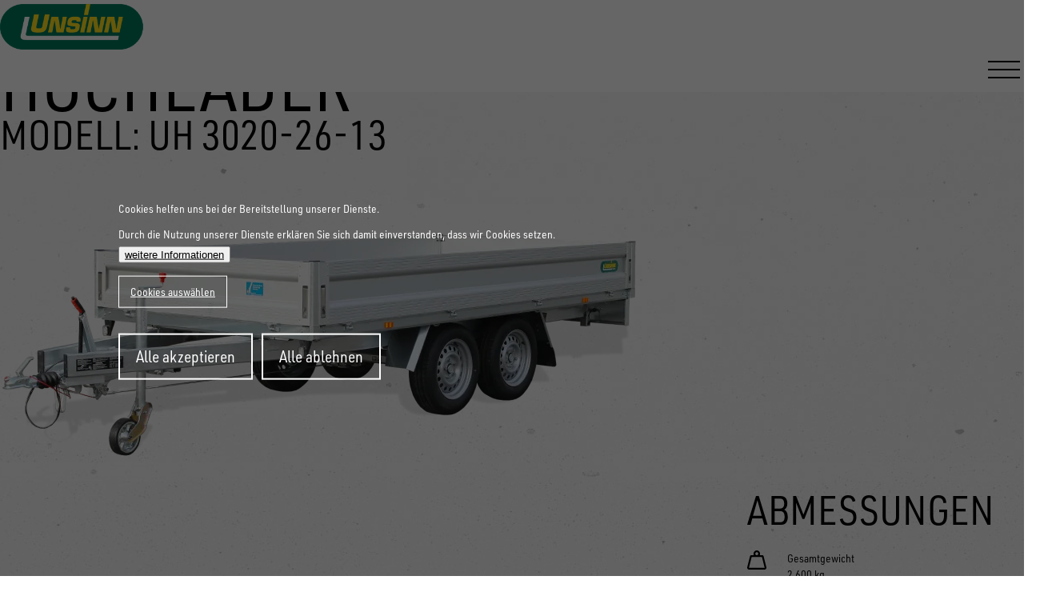

--- FILE ---
content_type: text/html; charset=UTF-8
request_url: https://www.unsinn.de/anhaenger/hochlader/uh-3020-26-13
body_size: 442463
content:
<!DOCTYPE html>
<html lang="de" dir="ltr" prefix="og: https://ogp.me/ns#" class="no-js">
  <head>
    <title>Hochlader - Modell UH 3020-26-13 | UNSINN Fahrzeugtechnik</title>
    <link rel="profile" href="http://microformats.org/profile/hcard">
            <meta charset="utf-8" />
<meta name="description" content="Stabiler Hochlader-Anhänger ▻ für flexible Transporte ▻ mit 2600 kg zulässigem Gesamtgewicht ✓ Entdecken Sie jetzt die UH-3020-26-13 Serie von UNSINN!" />
<link rel="canonical" href="https://www.unsinn.de/anhaenger/hochlader/uh-3020-26-13"/><meta name="robots" content="index, follow" />
<meta name="MobileOptimized" content="width" />
<meta name="HandheldFriendly" content="true" />
<meta name="viewport" content="width=device-width, initial-scale=1.0" />
<script>var ct_check_js_val = 'b1ead57015693c80063986b4163c41c7';var drupal_ac_antibot_cookie_value = '1d962b7d326e7600bd644a9f64c58943b99bc84da5e8e30f7427e6f5773427f1';var ct_use_cookies = 1;var ct_use_alt_cookies = 0;var ct_capture_buffer = 0;</script>
<link rel="alternate" hreflang="de" href="https://www.unsinn.de/anhaenger/hochlader/uh-3020-26-13" />
<link rel="alternate" hreflang="de-CH" href="https://www.unsinn.ch/anhaenger/hochlader/uh-3020-26-13" />
<link rel="alternate" hreflang="en" href="https://www.unsinn.com/trailers/platform-trailer/uh-3020-26-13" />
<link rel="alternate" hreflang="x-default" href="https://www.unsinn.com/trailers/platform-trailer/uh-3020-26-13" />
<link rel="icon" href="/themes/uns25/img/favicon.ico" type="image/vnd.microsoft.icon" />
<script src="/sites/default/files/google_tag/default/google_tag.script.js?t9829n" defer></script>

                        <style>/*
 * The Typekit service used to deliver this font or fonts for use on websites
 * is provided by Adobe and is subject to these Terms of Use
 * http://www.adobe.com/products/eulas/tou_typekit. For font license
 * information, see the list below.
 *
 * urw-din-semi-condensed:
 *   - http://typekit.com/eulas/00000000000000007735a83c
 *   - http://typekit.com/eulas/00000000000000007735a845
 *   - http://typekit.com/eulas/00000000000000007735a84e
 *   - http://typekit.com/eulas/00000000000000007735a854
 *
 * © 2009-2026 Adobe Systems Incorporated. All Rights Reserved.
 */
/*{"last_published":"2025-01-15 15:50:41 UTC"}*/

@import url("https://p.typekit.net/p.css?s=1&k=tea7mae&ht=tk&f=36633.36636.36639.36641&a=83566696&app=typekit&e=css");

@font-face {
font-family:"urw-din-semi-condensed";
src:url("https://use.typekit.net/af/68a396/00000000000000007735a83c/30/l?primer=7cdcb44be4a7db8877ffa5c0007b8dd865b3bbc383831fe2ea177f62257a9191&fvd=n4&v=3") format("woff2"),url("https://use.typekit.net/af/68a396/00000000000000007735a83c/30/d?primer=7cdcb44be4a7db8877ffa5c0007b8dd865b3bbc383831fe2ea177f62257a9191&fvd=n4&v=3") format("woff"),url("https://use.typekit.net/af/68a396/00000000000000007735a83c/30/a?primer=7cdcb44be4a7db8877ffa5c0007b8dd865b3bbc383831fe2ea177f62257a9191&fvd=n4&v=3") format("opentype");
font-display:auto;font-style:normal;font-weight:400;font-stretch:normal;
}

@font-face {
font-family:"urw-din-semi-condensed";
src:url("https://use.typekit.net/af/5788bc/00000000000000007735a845/30/l?primer=7cdcb44be4a7db8877ffa5c0007b8dd865b3bbc383831fe2ea177f62257a9191&fvd=n5&v=3") format("woff2"),url("https://use.typekit.net/af/5788bc/00000000000000007735a845/30/d?primer=7cdcb44be4a7db8877ffa5c0007b8dd865b3bbc383831fe2ea177f62257a9191&fvd=n5&v=3") format("woff"),url("https://use.typekit.net/af/5788bc/00000000000000007735a845/30/a?primer=7cdcb44be4a7db8877ffa5c0007b8dd865b3bbc383831fe2ea177f62257a9191&fvd=n5&v=3") format("opentype");
font-display:auto;font-style:normal;font-weight:500;font-stretch:normal;
}

@font-face {
font-family:"urw-din-semi-condensed";
src:url("https://use.typekit.net/af/f61b58/00000000000000007735a84e/30/l?primer=7cdcb44be4a7db8877ffa5c0007b8dd865b3bbc383831fe2ea177f62257a9191&fvd=n7&v=3") format("woff2"),url("https://use.typekit.net/af/f61b58/00000000000000007735a84e/30/d?primer=7cdcb44be4a7db8877ffa5c0007b8dd865b3bbc383831fe2ea177f62257a9191&fvd=n7&v=3") format("woff"),url("https://use.typekit.net/af/f61b58/00000000000000007735a84e/30/a?primer=7cdcb44be4a7db8877ffa5c0007b8dd865b3bbc383831fe2ea177f62257a9191&fvd=n7&v=3") format("opentype");
font-display:auto;font-style:normal;font-weight:700;font-stretch:normal;
}

@font-face {
font-family:"urw-din-semi-condensed";
src:url("https://use.typekit.net/af/8def5a/00000000000000007735a854/30/l?primer=7cdcb44be4a7db8877ffa5c0007b8dd865b3bbc383831fe2ea177f62257a9191&fvd=n9&v=3") format("woff2"),url("https://use.typekit.net/af/8def5a/00000000000000007735a854/30/d?primer=7cdcb44be4a7db8877ffa5c0007b8dd865b3bbc383831fe2ea177f62257a9191&fvd=n9&v=3") format("woff"),url("https://use.typekit.net/af/8def5a/00000000000000007735a854/30/a?primer=7cdcb44be4a7db8877ffa5c0007b8dd865b3bbc383831fe2ea177f62257a9191&fvd=n9&v=3") format("opentype");
font-display:auto;font-style:normal;font-weight:900;font-stretch:normal;
}

.tk-urw-din-semi-condensed { font-family: "urw-din-semi-condensed",sans-serif; }
:where(html){--size-000:-.5rem;--size-00:-.25rem;--size-1:.25rem;--size-2:.5rem;--size-3:1rem;--size-4:1.25rem;--size-5:1.5rem;--size-6:1.75rem;--size-7:2rem;--size-8:3rem;--size-9:4rem;--size-10:5rem;--size-11:7.5rem;--size-12:10rem;--size-13:15rem;--size-14:20rem;--size-15:30rem;--size-px-000:-8px;--size-px-00:-4px;--size-px-1:4px;--size-px-2:8px;--size-px-3:16px;--size-px-4:20px;--size-px-5:24px;--size-px-6:28px;--size-px-7:32px;--size-px-8:48px;--size-px-9:64px;--size-px-10:80px;--size-px-11:120px;--size-px-12:160px;--size-px-13:240px;--size-px-14:320px;--size-px-15:480px;--size-fluid-1:max(.5rem,min(1vw,1rem));--size-fluid-2:max(1rem,min(2vw,1.5rem));--size-fluid-3:max(1.5rem,min(3vw,2rem));--size-fluid-4:max(2rem,min(4vw,3rem));--size-fluid-5:max(4rem,min(5vw,5rem));--size-fluid-6:max(5rem,min(7vw,7.5rem));--size-fluid-7:max(7.5rem,min(10vw,10rem));--size-fluid-8:max(10rem,min(20vw,15rem));--size-fluid-9:max(15rem,min(30vw,20rem));--size-fluid-10:max(20rem,min(40vw,30rem));--size-content-1:20ch;--size-content-2:45ch;--size-content-3:60ch;--size-header-1:20ch;--size-header-2:25ch;--size-header-3:35ch;--size-xxs:240px;--size-xs:360px;--size-sm:480px;--size-md:768px;--size-lg:1024px;--size-xl:1440px;--size-xxl:1920px;--size-relative-000:-.5ch;--size-relative-00:-.25ch;--size-relative-1:.25ch;--size-relative-2:.5ch;--size-relative-3:1ch;--size-relative-4:1.25ch;--size-relative-5:1.5ch;--size-relative-6:1.75ch;--size-relative-7:2ch;--size-relative-8:3ch;--size-relative-9:4ch;--size-relative-10:5ch;--size-relative-11:7.5ch;--size-relative-12:10ch;--size-relative-13:15ch;--size-relative-14:20ch;--size-relative-15:30ch}*,:after,:before{box-sizing:border-box}:where(:not(dialog)){margin:0}:where(:not(fieldset,progress,meter)){background-origin:border-box;background-repeat:no-repeat;border-style:solid;border-width:0}:where(html){block-size:100%;line-height:var(--font-lineheight-3);-webkit-text-size-adjust:none}@media(prefers-reduced-motion:no-preference){:where(html){scroll-behavior:smooth}}@media(prefers-reduced-motion:no-preference){:where(:focus-visible){transition:outline-offset 145ms var(--ease-2)}:where(:not(:active):focus-visible){transition-duration:.25s}}:where(:not(:active):focus-visible){outline-offset:1px}:where(body){color:var(--text-color);min-block-size:100%}:where(h1,h2,h3,h4,h5,h6){font-weight:var(--font-weight-9);line-height:var(--font-lineheight-1);text-wrap:balance}:where(h1){max-inline-size:var(--size-header-1)}:where(h2){max-inline-size:var(--size-header-2)}:where(h3,h4,h5,h6,dt){max-inline-size:var(--size-header-3)}:where(a,u,ins,abbr){text-underline-offset:1px}@supports(-moz-appearance:none){:where(a,u,ins,abbr){text-underline-offset:2px}}:where(a[href],area,button,input:not([type=text],[type=email],[type=number],[type=password],[type=""],[type=tel],[type=url]),label[for],select,summary,[tabindex]:not([tabindex*="-"])){cursor:pointer}:where(a[href],area,button,input,label[for],select,summary,textarea,[tabindex]:not([tabindex*="-"])){touch-action:manipulation;-webkit-tap-highlight-color:rgba(0,0,0,0)}:where(a):where([href]){text-decoration-color:var(--indigo-2)}:where(a):where([href]):where(:visited){text-decoration-color:var(--purple-2)}:where(a):where(:not(:hover)){text-decoration:inherit}:where(img,svg,video,canvas,audio,iframe,embed,object){display:block}:where(img,svg,video){block-size:auto;max-inline-size:100%}:where(input,button,textarea,select),:where(input[type=file])::-webkit-file-upload-button{color:inherit;font:inherit;font-size:inherit;letter-spacing:inherit}::-moz-placeholder{color:var(--gray-7);opacity:.75}::placeholder{color:var(--gray-7);opacity:.75}:where(input:not([type=range]),textarea){padding-block:var(--size-1);padding-inline:var(--size-2)}:where(select){padding-block:.75ch;padding-inline:var(--size-relative-4) 0}:where(textarea,select,input:not([type=button],[type=submit],[type=reset])){background-color:var(--surface-2);border-radius:var(--radius-2)}:where(textarea){resize:block}:where(input[type=checkbox],input[type=radio]){block-size:var(--size-3);inline-size:var(--size-3)}:where(svg:not([width])){inline-size:var(--size-10)}:where(code,kbd,samp,pre){font-family:var(--font-mono)}:where(:not(pre)>code,kbd){white-space:nowrap}:where(pre){direction:ltr;max-inline-size:-moz-max-content;max-inline-size:max-content;min-inline-size:0;white-space:pre;writing-mode:lr}:where(:not(pre)>code){background:var(--surface-2);border-radius:var(--radius-2);padding:var(--size-1) var(--size-2);writing-mode:lr}:where(kbd,var){border-color:var(--surface-4);border-radius:var(--radius-2);border-width:var(--border-size-1);padding:var(--size-1) var(--size-2)}:where(mark){border-radius:var(--radius-2);padding-inline:var(--size-1)}:where(ol,ul){padding-inline-start:var(--size-7)}:where(li){padding-inline-start:var(--size-2)}:where(li,dd,figcaption){max-inline-size:var(--size-content-2)}:where(p){max-inline-size:var(--size-content-3);text-wrap:pretty}:where(dt,summary){font-weight:var(--font-weight-bold)}:where(dt:not(:first-of-type)){margin-block-start:var(--size-5)}:where(small){font-size:max(.5em,var(--font-size-0));max-inline-size:var(--size-content-1)}:where(hr){background-color:var(--surface-3);height:var(--border-size-2);margin-block:var(--size-fluid-5)}:where(figure){display:grid;gap:var(--size-2);place-items:center}:where(figure)>:where(figcaption){font-size:var(--font-size-1);text-wrap:balance}:where(summary){background:var(--surface-3);border-radius:var(--radius-2);margin:calc(var(--size-2)*-1) calc(var(--size-3)*-1);padding:var(--size-2) var(--size-3)}:where(details){background:var(--surface-2);border-radius:var(--radius-2);padding-block:var(--size-2);padding-inline:var(--size-3)}:where(details[open]>summary){border-end-end-radius:0;border-end-start-radius:0;margin-bottom:var(--size-2)}:where(fieldset){border:var(--border-size-1) solid var(--surface-4);border-radius:var(--radius-2)}:where(del){background:var(--red-9);color:var(--red-2)}:where(ins){background:var(--green-9);color:var(--green-1)}:where(abbr){text-decoration-color:var(--blue-5)}:where(dialog){background-color:var(--surface-1);border-radius:var(--radius-3);box-shadow:var(--shadow-6);color:inherit}:where(dialog)::backdrop{-webkit-backdrop-filter:blur(25px);backdrop-filter:blur(25px)}:where(html:has(dialog[open])){overflow:hidden}:where(menu){display:flex;gap:var(--size-3);padding-inline-start:0}:where(sup){font-size:.5em}:where(table){background:var(--surface-2);border:1px solid var(--surface-2);border-radius:var(--radius-3);width:-moz-fit-content;width:fit-content;--nice-inner-radius:calc(var(--radius-3) - 2px)}:where(table:not(:has(tfoot)) tr:last-child td:first-child){border-end-start-radius:var(--nice-inner-radius)}:where(table:not(:has(tfoot)) tr:last-child td:last-child){border-end-end-radius:var(--nice-inner-radius)}:where(table thead tr:first-child th:first-child){border-start-start-radius:var(--nice-inner-radius)}:where(table thead tr:first-child th:last-child){border-start-end-radius:var(--nice-inner-radius)}:where(tfoot tr:last-child :is(th,td):first-of-type){border-end-start-radius:var(--nice-inner-radius)}:where(tfoot tr:last-child :is(th,td):last-of-type){border-end-end-radius:var(--nice-inner-radius)}:where(th){background-color:var(--surface-2);color:var(--text-1)}:where(table :is(a,button,[contenteditable]):is(:focus-visible)){outline-offset:-2px}:where(td){background:var(--surface-1);max-inline-size:var(--size-content-2);text-wrap:pretty}:where(td,th){padding:var(--size-2);text-align:left}:where(thead){border-collapse:collapse}:where(table tr:hover td),:where(tbody tr:nth-child(2n):hover td){background-color:var(--gray-10)}@media(prefers-color-scheme:light){:where(table tr:hover td),:where(tbody tr:nth-child(2n):hover td){background-color:#fff}}:where(table>caption){margin:var(--size-3)}:where(tfoot button){padding-block:var(--size-1);padding-inline:var(--size-3)}body{margin:0}:where(strong){font-weight:var(--font-weight-bold,700)}body{font-family:var(--body-font-family);font-weight:var(--font-weight-normal);line-height:var(--global-line-height)}.h1,.h2,.h3,.h4,.h5,.h6,h1,h2,h3,h4,h5,h6{color:var(--header-color);font-family:var(--header-font-family);font-weight:var(--header-font-weight);line-height:var(--header-line-height);margin-bottom:var(--header-margin)}.h1,h1{font-size:var(--font-size--h1);--header-line-height:1}.h2,h2{font-size:var(--font-size--h2)}.h3,h3{font-size:var(--font-size--h3)}.h4,h4{font-size:var(--font-size--h4)}.h5,h5{font-size:var(--font-size--h5)}.h6,h6{font-size:var(--font-size--h6)}ol,p,ul{margin-bottom:var(--paragraph-margin)}:where(a){color:var(--link)}:where(a):where(:focus),:where(a):where(:hover){color:var(--link-hover)}:where(.grid-container){margin-inline:auto;padding-inline:calc(var(--grid-container-padding)*.5);width:min(100%,var(--grid-container-width,75rem))}:where(.grid-container--outer){padding-inline:calc(var(--outer-grid-container-padding)*.5)}:where(.grid-row){display:flex;flex-flow:row wrap}:where(.cell){flex-basis:var(--grid-cell-flex-basis,auto);flex-grow:var(--grid-cell-flex-grow,0);flex-shrink:var(--grid-cell-flex-shrink,0);min-height:0;min-width:0;padding-block:calc(var(--grid-gutter-y, 0px)*.5);padding-inline:calc(var(--grid-gutter-x, 1.25rem)*.5);width:var(--grid-cell-width,100%)}:root{--current-section-padding-top:0;--current-section-padding-bottom:0;--small-section-padding:1rem;--medium-section-padding:2rem;--big-section-padding:3rem}@media(min-width:768px){:root{--small-section-padding:2rem;--medium-section-padding:4rem;--big-section-padding:6rem}}.section-small-top{padding-top:var(--current-section-padding-top);--current-section-padding-top:var(--small-section-padding)}.section-small-bottom{padding-bottom:var(--current-section-padding-bottom);--current-section-padding-bottom:var(--small-section-padding)}.section-medium-top{padding-top:var(--current-section-padding-top);--current-section-padding-top:var(--medium-section-padding)}.section-medium-bottom{padding-bottom:var(--current-section-padding-bottom);--current-section-padding-bottom:var(--medium-section-padding)}.section-big-top{padding-top:var(--current-section-padding-top);--current-section-padding-top:var(--big-section-padding)}.section-big-bottom{padding-bottom:var(--current-section-padding-bottom);--current-section-padding-bottom:var(--big-section-padding)}:root{--button-padding:0.85em 1em;--button-margin:0 0 1rem;--button-font-size:1rem;--button-radius:0px;--button-bg-color:var(--color--primary);--button-color:var(--color--white);--button-border-color:var(--button-bg-color);--button-border-width:0;--button-bg-color-hover:var(--button-bg-color);--button-color-hover:var(--button-color)}:where(.button),:where(button){-webkit-appearance:none;background-color:var(--button-bg-color);border:var(--button-border-width) solid var(--button-border-color);border-radius:var(--button-radius);color:var(--button-color);cursor:pointer;display:inline-block;font-family:inherit;font-size:var(--button-font-size);line-height:1;margin:var(--button-margin);padding:var(--button-padding);text-align:center;text-decoration:none;transition:background-color .25s ease-out,color .25s ease-out;vertical-align:middle}:where(.button):focus,:where(.button):hover,:where(button):focus,:where(button):hover{background-color:var(--button-bg-color-hover,var(--button-bg-color));color:var(--button-color-hover,var(--button-color))}.button.primary,button.primary{--button-bg-color:var(--color--primary);--button-color:var(--color-white)}.button.secondary,button.secondary{--button-bg-color:var(--color--secondary);--button-color:var(--color--white)}@property --font-weight-normal{syntax:"<integer>";inherits:true;initial-value:400}@property --font-weight-medium{syntax:"<integer>";inherits:true;initial-value:500}@property --font-weight-bold{syntax:"<integer>";inherits:true;initial-value:700}@property --font-weight-black{syntax:"<integer>";inherits:true;initial-value:900}@property --color--primary{syntax:"<color>";inherits:true;initial-value:#0d6345}@property --color--primary--hover{syntax:"<color>";inherits:true;initial-value:#073626}@property --color--primary-60{syntax:"<color>";inherits:true;initial-value:rgba(13,99,69,.6)}@property --color--secondary{syntax:"<color>";inherits:true;initial-value:#fdd812}@property --color--black{syntax:"<color>";inherits:true;initial-value:#000}@property --color--white{syntax:"<color>";inherits:true;initial-value:#fff}@property --color--light-grey{syntax:"<color>";inherits:true;initial-value:#e9e9e9}@property --color--medium-light-grey{syntax:"<color>";inherits:true;initial-value:#e2e2e2}@property --color--grey{syntax:"<color>";inherits:true;initial-value:grey}@property --color--dark-grey{syntax:"<color>";inherits:true;initial-value:#58585a}@property --color--charcoal{syntax:"<color>";inherits:true;initial-value:#4d4d4d}@property --color--deep-grey{syntax:"<color>";inherits:true;initial-value:#303030}@property --color--error{syntax:"<color>";inherits:true;initial-value:#a51b00}@property --text-color{syntax:"<color>";inherits:true;initial-value:#000}@property --header-color{syntax:"<color>";inherits:true;initial-value:#000}@property --text-decoration-color{syntax:"<color>";inherits:true;initial-value:#fdd812}@property --link{syntax:"<color>";inherits:true;initial-value:#0d6345}@property --link-hover{syntax:"<color>";inherits:true;initial-value:#073626}@property --page-header-height{syntax:"<length>";inherits:true;initial-value:93px}:root{--body-font-family:urw-din-semi-condensed,sans-serif;--header-font-family:var(--body-font-family);--header-font-weight:var(--font-weight-black);--font-size--h1:clamp(2.5rem,7.5vw,5.625rem);--font-size--h2:clamp(2.25rem,7.5vw,5.625rem);--font-size--h3:clamp(1.75rem,4.16667vw,3.125rem);--font-size--h4:clamp(1.375rem,3.3333vw,2.5rem);--font-size--h5:clamp(1.325rem,2.08333vw,1.5625rem);--font-size--h6:clamp(1.25rem,1.6667vw,1.25rem);--big-text-size:var(--font-size--h5);--default-font-size:1.25rem;--letter-spacing:0;--global-line-height:1.4444;--header-line-height:1.1;--header-margin:1.5rem;--paragraph-margin:1.5em;--grid-container-width:75rem;--grid-container-padding:0px;--outer-grid-container-padding:30px;--grid-cell-width:100%;--grid-gutter-x:1.25rem;--grid-gutter-y:0px;--grid-cell-flex-grow--default:0;--grid-cell-flex-grow--auto:1;--grid-cell-flex-grow:var(--grid-cell-flex-grow--default);--grid-cell-flex-shrink--default:0;--grid-cell-flex-shrink--auto:1;--grid-cell-flex-shrink:var(--grid-cell-flex-shrink--default);--grid-cell-flex-basis--default:auto;--grid-cell-flex-basis--auto:0;--grid-cell-flex-basis:var(--grid-cell-flex-basis--default);--icon-size:1em;--icon-color:currentColor;--contact-icon-color:var(--color--primary);--admin-toolbar-height:var(--gin-toolbar-height,0px);--mobile-nav-offset:var(--page-header-height);--mobile-nav-bg-color:var(--color--charcoal);--hamburger-color:var(--color--black);--form-label-color:var(--color--charcoal);--form-label-size:0.9375rem;--form-label-font-weight:var(--font-weight-bold);--brand:var(--color--primary);--size-content-1:100%;--size-content-2:100%;--size-content-3:100%;--size-header-1:100%;--size-header-2:100%;--size-header-3:100%;--button-bg-color-hover:var(--link-hover);--readmore-link-hover-color:var(--color--primary);--readmore-link-icon-color:var(--color--primary);--jui-dropdown-fg-color:var(--color-gray-800);--jui-dropdown-bg-color:var(--color-white);--jui-dropdown--active-fg-color:var(--color-white);--jui-dropdown--active-bg-color:var(--color-absolutezero);--jui-dropdown-border-color:rgba(216,217,224,.8);--jui-dropdown-shadow-color:rgba(34,35,48,.1)}@media(min-width:1024px){:root{--page-header-height:115px}}body{font-size:var(--default-font-size)}body *{letter-spacing:var(--letter-spacing,.015em)}h1{margin-bottom:max(var(--header-margin),1em)}a:not(.button){text-decoration:underline}svg.icon{display:inline-block;height:var(--icon-size,1em);line-height:1;width:var(--icon-size,1em);fill:var(--icon-color,currentColor)}lite-youtube{max-width:100%!important}.field--type-text-long .media.align-left~.media.align-left{margin-left:1.25em}.field--type-text-long .media.align-center{text-align:center}.field.field--label-inline{display:flex;flex-flow:row wrap;gap:.3333em}.field.field--label-inline>.field__label{flex-shrink:0}.field.field--label-inline>.field__label:after{content:":"}.field.field--label-inline>.field__item{flex-grow:1}.h1,.h2,.h3,.h6,h1,h2,h3,h6{text-transform:uppercase}.h6,h6{margin-bottom:1em}.show-for-sr{height:1px;margin:-1px;overflow:hidden;padding:0;position:absolute!important;width:1px;clip:rect(0,0,0,0);border:0;white-space:nowrap}.text-right{text-align:right}.node--page.node--view-mode--full .field--name-body{font-size:var(--big-text-size);margin-inline:auto;padding-inline:calc(var(--grid-container-padding)*.5);width:min(100%,55rem)}.enquiry-link>a,a.readmore-link{--link:var(--text-color);--link-hover:var(--readmore-link-color-hover);--icon-color:var(--readmore-link-icon-color);--icon-size:1.5em;font-size:.875rem;font-weight:var(--font-weight-bold);text-decoration:none;text-transform:uppercase;transition:color .6s ease}.enquiry-link>a>svg.icon,a.readmore-link>svg.icon{rotate:-25deg;transition:rotate .6s cubic-bezier(.68,-.55,.27,1.55);translate:.5em .25em}.enquiry-link>a>span,a.readmore-link>span{position:relative}@media(pointer:fine){.enquiry-link>a>span:before,a.readmore-link>span:before{background-color:currentColor;bottom:-.1em;content:"";height:1px;left:.1em;position:absolute;right:0;transform:scaleX(0);transform-origin:left center;transition:transform .3s ease-out,visibility .2s ease-out;visibility:hidden}}.enquiry-link>a:focus>svg.icon,.enquiry-link>a:hover>svg.icon,a.readmore-link:focus>svg.icon,a.readmore-link:hover>svg.icon{rotate:0deg}@media(pointer:fine){.enquiry-link>a:focus>span:before,.enquiry-link>a:hover>span:before,a.readmore-link:focus>span:before,a.readmore-link:hover>span:before{transform:scaleX(1);transition:transform .6s cubic-bezier(.68,-.55,.27,1.55),visibility .6s cubic-bezier(.68,-.55,.27,1.55);visibility:visible}}.enquiry-link>a{font-size:1.5rem}@media(min-width:768px){.grid--user-form{--grid-cell-width:16.6666%}}body:has(ed11y-element-panel) .ui-autocomplete{background:#fff;box-shadow:0 2px 6px rgba(0,0,0,.15)}@keyframes buzz-out{10%{transform:translateX(3px) rotate(2deg)}20%{transform:translateX(-3px) rotate(-2deg)}30%{transform:translateX(3px) rotate(2deg)}40%{transform:translateX(-3px) rotate(-2deg)}50%{transform:translateX(2px) rotate(1deg)}60%{transform:translateX(-2px) rotate(-1deg)}70%{transform:translateX(2px) rotate(1deg)}80%{transform:translateX(-2px) rotate(-1deg)}90%{transform:translateX(1px) rotate(0)}to{transform:translateX(-1px) rotate(0)}}.bg--primary{background-color:var(--color--primary)}.bg--primary,.bg--secondary{--text-color:var(--color--white,#fff);--header-color:var(--color--white,#fff);--link:var(--text-color);--link-hover:#dee2e6;color:var(--text-color);--readmore-link-color:var(--text-color);--readmore-link-color-hover:var(--link-hover);--readmore-link-icon-color:var(--text-color);--icon-color:var(--color--white,#fff)!important;--hamburger-color:var(--color--white);--contact-icon-color:var(--color--white)}.bg--secondary{background-color:var(--color--secondary)}.bg--light{background-color:var(--color--light-grey)}.bg--charcoal{--text-color:var(--color--white,#fff);--header-color:var(--color--white,#fff);--link:var(--text-color);--link-hover:#dee2e6;color:var(--text-color);--readmore-link-color:var(--text-color);--readmore-link-color-hover:var(--link-hover);--readmore-link-icon-color:var(--text-color);--icon-color:var(--color--white,#fff)!important;--hamburger-color:var(--color--white);--contact-icon-color:var(--color--white);background-color:var(--color--charcoal)}.bg--stone{background:#f7f7f7 url(/themes/uns25/img/bg-stone.jpg) no-repeat fixed 50% 50%;background-size:cover}table{border-collapse:collapse;margin-block:1rem;width:100%}table td{text-align:left}table tbody tr:nth-child(odd){background-color:#fafbfc}body:not(:has(.page-title)){margin-top:var(--page-header-height,115px)}#page-header{background-color:var(--color--white,#fff);height:var(--page-header-height,115px);left:0;padding-bottom:5px;padding-top:5px;top:0;transition:transform .5s ease,background-color .5s ease,color .5s ease;width:100%;z-index:20}#page-header,#page-header.headroom--pinned{position:fixed}#page-header.headroom--unpinned{overflow:hidden;transform:translateY(-100%)}body:has(.menu--main.open) #page-header.headroom--unpinned{transform:translateY(0)}#page-header.headroom--pinned.headroom--not-top{background-color:var(--color--white)}#page-header.headroom--unpinned.headroom--not-top{overflow:hidden}body.gin--horizontal-toolbar #page-header{top:var(--admin-toolbar-height)}body:has(.page-title) #page-header{--text-color:var(--color--white,#fff);--header-color:var(--color--white,#fff);--link:var(--text-color);--link-hover:#dee2e6;color:var(--text-color);--readmore-link-color:var(--text-color);--readmore-link-color-hover:var(--link-hover);--readmore-link-icon-color:var(--text-color);--icon-color:var(--color--white,#fff)!important;--hamburger-color:var(--color--white);--contact-icon-color:var(--color--white);background-color:transparent}body:has(.page-title) #page-header.headroom--pinned.headroom--not-top{--text-color:var(--color--black,#000);--header-color:var(--color--black,#000);--link:var(--text-color);--link-hover:var(--color--primary--hover);color:var(--text-color);--readmore-link-color:var(--color--primary);--readmore-link-color-hover:var(--link-hover);--readmore-link-icon-color:var(--color--secondary);--icon-color:var(--color--primary);--hamburger-color:var(--color--black);background-color:var(--color--white)}body:has(.mobile-nav.open) #page-header{--text-color:var(--color--white,#fff);--header-color:var(--color--white,#fff);--link:var(--text-color);--link-hover:#dee2e6;color:var(--text-color);--readmore-link-color:var(--text-color);--readmore-link-color-hover:var(--link-hover);--readmore-link-icon-color:var(--text-color);--icon-color:var(--color--white,#fff)!important;--hamburger-color:var(--color--white);--contact-icon-color:var(--color--white);background-color:var(--color--charcoal)}#page-header .branding a,#page-header .branding img{display:block}#page-header .header-grid{min-height:83px;padding-block:5px;position:relative}#page-header .header-grid .cell--branding{flex-basis:var(--grid-cell-flex-basis--auto);flex-grow:var(--grid-cell-flex-grow--auto);flex-shrink:var(--grid-cell-flex-shrink--auto);--grid-cell-width:auto;align-self:center;padding-right:40px}@media(min-width:1440px){#page-header .header-grid .cell--branding{align-self:flex-end;flex-basis:var(--grid-cell-flex-basis--default);flex-grow:var(--grid-cell-flex-grow--default);flex-shrink:var(--grid-cell-flex-shrink--default);padding-right:20px}}#page-header .header-grid .cell--desktop-nav{flex-basis:var(--grid-cell-flex-basis--auto);flex-grow:var(--grid-cell-flex-grow--auto);flex-shrink:var(--grid-cell-flex-shrink--auto);--grid-cell-width:auto;display:none}@media(min-width:1440px){#page-header .header-grid .cell--desktop-nav{display:flex;flex-flow:column nowrap;justify-content:space-between}}#page-header .header-grid .cell--burger{flex-basis:var(--grid-cell-flex-basis--default);flex-grow:var(--grid-cell-flex-grow--default);flex-shrink:var(--grid-cell-flex-shrink--default);--grid-cell-width:auto;align-self:center;text-align:right}@media(min-width:1440px){#page-header .header-grid .cell--burger{display:none}}#page-header .header-top{display:flex;gap:2rem;justify-content:flex-end}:root{--page-title-min-height:32.5vw}.page-title{align-items:center;display:flex;justify-content:center;padding-top:var(--page-header-height,115px);position:relative;text-align:center;z-index:0}.page-title:not(.page-title--style--retailer-area){--text-color:var(--color--white,#fff);--header-color:var(--color--white,#fff);--link:var(--text-color);--link-hover:#dee2e6;color:var(--text-color);--readmore-link-color:var(--text-color);--readmore-link-color-hover:var(--link-hover);--readmore-link-icon-color:var(--text-color);--icon-color:var(--color--white,#fff)!important;--hamburger-color:var(--color--white);--contact-icon-color:var(--color--white);background-color:var(--color--primary)}.page-title__inner{padding-block:2rem;padding-inline:calc((var(--outer-grid-container-padding, 30px) + 20px)*.5);width:min(100%,var(--grid-container-width,1200px));z-index:1}.page-title__inner .title{margin-inline:auto;margin-bottom:1rem;max-inline-size:22ch}.page-title__inner .field--name-body{font-size:clamp(1.5rem,2.5vw,1.875rem);font-weight:var(--font-weight-bold);line-height:1.1;margin-inline:auto;width:min(100%,45rem)}.page-title__hero{bottom:0;left:0;position:absolute;right:0;top:0;z-index:-1}.page-title__hero .media{height:100%;width:100%}.page-title__hero .media img,.page-title__hero .media video{display:block;height:100%;-o-object-fit:cover;object-fit:cover;width:100%}.page-title__hero:after{background-color:rgba(0,0,0,.35);bottom:0;content:"";display:block;left:0;position:absolute;right:0;top:0}.page-title--with-hero{min-height:var(--page-title-min-height)}.page-title--with-hero .field--name-body,.page-title--with-hero .title{text-shadow:0 3px 6px rgba(0,0,0,.73)}.page-title--without-hero.page-title--style--news h1,.page-title.page-title--style--job-offer h1{font-size:var(--font-size--h3);max-inline-size:30ch}.page-title.page-title--style--retailer-area{text-align:left;z-index:1}.page-title.page-title--style--retailer-area__inner{width:100%}.page-title.page-title--style--retailer-area .title{margin-inline:0;max-inline-size:50ch}.page-title.page-title--style--retailer-area .title:has(svg.icon){--icon-size:1.5em;align-items:center;color:var(--color--primary);display:flex;gap:1.125rem}button.hamburger,div.hamburger{height:50px;width:50px}div.hamburger>.inner{top:50%}.hamburger{border:0 solid transparent;border-radius:0;color:inherit;cursor:pointer;display:inline-block;font:inherit;overflow:visible;padding:5px;text-transform:none;transition:opacity .2s cubic-bezier(.645,.045,.355,1),background .2s cubic-bezier(.645,.045,.355,1)}.hamburger,.hamburger:hover{background-color:transparent;opacity:1}.hamburger:hover span.bar,.hamburger:hover span.bar:first-child:after,.hamburger:hover span.bar:first-child:before,.hamburger:hover span.bar:nth-child(2):after,.hamburger:hover span.bar:nth-child(2):before,.hamburger:hover span.bar:nth-child(3):after,.hamburger:hover span.bar:nth-child(3):before,.hamburger:hover>.inner:first-child:after,.hamburger:hover>.inner:first-child:before,.hamburger:hover>.inner:nth-child(2):after,.hamburger:hover>.inner:nth-child(2):before,.hamburger:hover>.inner:nth-child(3):after,.hamburger:hover>.inner:nth-child(3):before{background-color:var(--hamburger-color,#000)}.hamburger.active{background-color:transparent}.hamburger.active span.bar,.hamburger.active span.bar:first-child:after,.hamburger.active span.bar:first-child:before,.hamburger.active span.bar:nth-child(2):after,.hamburger.active span.bar:nth-child(2):before,.hamburger.active span.bar:nth-child(3):after,.hamburger.active span.bar:nth-child(3):before,.hamburger.active>.inner:first-child:after,.hamburger.active>.inner:first-child:before,.hamburger.active>.inner:nth-child(2):after,.hamburger.active>.inner:nth-child(2):before,.hamburger.active>.inner:nth-child(3):after,.hamburger.active>.inner:nth-child(3):before{background-color:var(--hamburger-color,#000)}.hamburger>.inner{margin:-1px 0 0;position:relative;width:100%}.hamburger span.bar{background-color:var(--hamburger-color,#000);border-radius:0;content:"";display:block;height:2px;position:absolute;width:100%}.hamburger span.bar:first-child{top:-10px}.hamburger span.bar:nth-child(3){top:10px}.hamburger:focus{outline:0}.hamburger--criss-cross>.inner:after,.hamburger--criss-cross>.inner:before{background-color:var(--hamburger-color,#000);border-radius:0;content:"";display:block;height:2px;opacity:0;position:absolute;transform-origin:0 50%;transition:opacity .4s cubic-bezier(.645,.045,.355,1),transform .4s cubic-bezier(.645,.045,.355,1);width:100%}.hamburger--criss-cross>.inner:before{transform:rotate(45deg) translate3d(-5.8578643763px,-14.1421356237px,0) scaleX(0)}.hamburger--criss-cross>.inner:after{transform:rotate(-45deg) translate3d(-5.8578643763px,14.1421356237px,0) scaleX(0);transition-delay:.1s}.hamburger--criss-cross span.bar{transition:transform .4s cubic-bezier(.645,.045,.355,1),opacity .4s cubic-bezier(.645,.045,.355,1),width .4s cubic-bezier(.645,.045,.355,1)}.hamburger--criss-cross span.bar:first-child{transition-delay:.33s}.hamburger--criss-cross span.bar:nth-child(2){transition-delay:.36s}.hamburger--criss-cross span.bar:nth-child(3){transition-delay:.39s}.hamburger--criss-cross.active>.inner:after,.hamburger--criss-cross.active>.inner:before{opacity:1}.hamburger--criss-cross.active>.inner:before{transform:rotate(45deg) translate3d(-5.8578643763px,-14.1421356237px,0);transition-delay:.4s}.hamburger--criss-cross.active>.inner:after{transform:rotate(-45deg) translate3d(-5.8578643763px,14.1421356237px,0);transition-delay:.5s}.hamburger--criss-cross.active span.bar{opacity:0;transform:translate3d(-10px,0,0);width:50%}.hamburger--criss-cross.active span.bar:first-child{transition-delay:0s}.hamburger--criss-cross.active span.bar:nth-child(2){transition-delay:.2s}.hamburger--criss-cross.active span.bar:nth-child(3){transition-delay:.1s}.menu,.submenu{list-style:none;margin:0;padding:0;position:relative}.menu>li,.submenu>li{display:block;margin:0;padding:0}#block-uns25-main-menu:has(.megamenu.open){position:static}.menu--main{--link:var(--text-color);display:flex;flex-flow:row wrap;font-size:1.0625rem;font-weight:var(--font-weight-bold);justify-content:space-between;position:relative;text-align:left;z-index:21}.menu--main:has(.megamenu.open){position:static}.menu--main a{margin:0}.menu--main>li a{display:block;text-decoration:none;transition:color .25s ease-out}.menu--main>li a:focus,.menu--main>li a:hover{color:var(--color--secondary)}.menu--main>li>a{text-transform:uppercase}.menu--main>li>.submenu-wrapper{display:block;height:calc(100vh - var(--page-header-height) + 5px);opacity:0;padding-top:2rem;position:absolute;top:1.25rem;transition:visibility .55s cubic-bezier(.32,.24,.15,1),opacity .55s cubic-bezier(.32,.24,.15,1);translate:-2.5rem 0;visibility:hidden;width:min(100vw,21.15rem)}.menu--main>li>.submenu-wrapper>.submenu{--text-color:var(--color--black,#000);--header-color:var(--color--black,#000);--link:var(--text-color);--link-hover:var(--color--primary--hover);color:var(--text-color);--readmore-link-color:var(--color--primary);--readmore-link-color-hover:var(--link-hover);--readmore-link-icon-color:var(--color--secondary);--icon-color:var(--color--primary);--hamburger-color:var(--color--black);background-color:var(--color--white);display:block;padding-bottom:1.5rem;padding-top:1.5rem;position:static}.menu--main>li>.submenu-wrapper>.submenu>li>a{font-size:1.125rem;font-weight:var(--font-weight-medium);margin-inline:2.5rem;padding-block:.25em;padding-right:1em;position:relative;--icon-size:0.6667em}.menu--main>li>.submenu-wrapper>.submenu>li>a>svg.icon{position:absolute;right:0;top:50%;transform:translateY(-50%)}.menu--main>li>.submenu-wrapper>.submenu>li>a:focus>svg.icon,.menu--main>li>.submenu-wrapper>.submenu>li>a:hover>svg.icon{fill:var(--color--secondary)}.menu--main>li>.submenu-wrapper>.submenu>li>ul{background-color:#edf1f5;max-height:calc(100vh - var(--page-header-height));overflow-y:scroll;padding:3.125rem 0;position:absolute;right:0;scale:0;scrollbar-width:none;top:0;transform-origin:top;width:53%;-ms-overflow-style:none}.menu--main>li>.submenu-wrapper>.submenu>li>ul::-webkit-scrollbar{display:none}.menu--main>li>.submenu-wrapper>.submenu>li>ul>li>a{font-size:.9375rem;margin-inline:2.5rem;padding-block:.7333em}.menu--main>li>.submenu-wrapper>.submenu>li>ul>li+li>a{border-top:1px solid #e2e5e8}.menu--main>li>.submenu-wrapper>.submenu>li>ul.open{scale:1}.menu--main>li>.submenu-wrapper>.submenu>li>ul .last-level{font-size:.875rem;margin-inline:2.5rem}.menu--main>li>.submenu-wrapper>.submenu>li>ul .last-level .item{padding-left:1rem}.menu--main>li>.submenu-wrapper>.submenu>li+li>a{border-top:1px solid #e2e5e8}.menu--main>li>.submenu-wrapper:has(.level-3-link){width:min(100vw,45rem)}.menu--main>li>.submenu-wrapper:has(.level-3-link)>.submenu{margin-right:53%}.menu--main>li.megamenu>.submenu-wrapper{display:none;left:0;padding-top:1.6875rem;top:calc(var(--page-header-height) - 37px);translate:0;width:100%}.menu--main>li.megamenu>.submenu-wrapper .trailer-type-megamenu{--text-color:var(--color--black,#000);--header-color:var(--color--black,#000);--link:var(--text-color);--link-hover:var(--color--primary--hover);color:var(--text-color);--readmore-link-color:var(--color--primary);--readmore-link-color-hover:var(--link-hover);--readmore-link-icon-color:var(--color--secondary);--icon-color:var(--color--primary);--hamburger-color:var(--color--black);background-color:var(--color--white)}.menu--main>li.megamenu>.submenu-wrapper .trailer-type-megamenu>.cell{border:1px solid var(--color--medium-light-grey,#e2e2e2)}@media(min-width:1024px){.menu--main>li.megamenu>.submenu-wrapper .trailer-type-megamenu>.cell{--grid-cell-width:16.6666%}}.menu--main>li.megamenu>.submenu-wrapper .trailer-type-megamenu .trailer-type-megamenu__item__link{padding:1.125rem .875rem}.menu--main>li.megamenu>.submenu-wrapper .trailer-type-megamenu .trailer-type-megamenu__item__image{aspect-ratio:2/1;margin-bottom:1.5rem}.menu--main>li.megamenu>.submenu-wrapper .trailer-type-megamenu .trailer-type-megamenu__item__image img{height:100%;-o-object-fit:contain;object-fit:contain;-o-object-position:50% 100%;object-position:50% 100%;width:100%}.menu--main>li.megamenu>.submenu-wrapper .trailer-type-megamenu .trailer-type-megamenu__item__name{font-weight:var(--font-weight-bold);text-align:center}.menu--main>li.open>.submenu-wrapper{opacity:1;visibility:visible;z-index:21}.menu--main>li.open.megamenu>.submenu-wrapper,.menu--main>li.open>.bg-layer{display:block}.menu--main>li+li{margin-left:.875rem}.menu--main>li>.bg-layer{background-color:rgba(0,0,0,.85);bottom:0;display:none;left:0;position:fixed;right:0;top:var(--page-header-height);z-index:-1}body.gin--horizontal-toolbar .menu--main>li>.bg-layer{top:calc(var(--admin-toolbar-height) + var(--page-header-height))}.menu--main>li>.bg-layer:after{background:linear-gradient(90deg,var(--color--primary),var(--color--secondary));content:"";display:block;height:5px;left:0;position:absolute;right:0;top:-5px;z-index:-1}.language-switch-menu,.menu--account,.menu--secondary{--link:var(--text-color);display:flex;flex-flow:row wrap;font-size:.875rem;justify-content:flex-end}.language-switch-menu>li+li,.menu--account>li+li,.menu--secondary>li+li{margin-left:1em}.language-switch-menu a,.menu--account a,.menu--secondary a{text-decoration:none;text-wrap:nowrap}.menu--secondary .menu-item--trailer-search{font-weight:var(--font-weight-bold)}.menu--secondary+.trailer-search-form-overlay{align-items:flex-start;background:rgba(0,0,0,.8);display:flex;height:100%;justify-content:center;left:0;opacity:0;position:fixed;top:0;transition:opacity .3s ease,visibility .3s ease;visibility:hidden;width:100%}.menu--secondary+.trailer-search-form-overlay.show{opacity:1;visibility:visible;z-index:100}.menu--secondary+.trailer-search-form-overlay .trailer-search-form-container{--text-color:var(--color--black,#000);--header-color:var(--color--black,#000);--link:var(--text-color);--link-hover:var(--color--primary--hover);color:var(--text-color);--readmore-link-color:var(--color--primary);--readmore-link-color-hover:var(--link-hover);--readmore-link-icon-color:var(--color--secondary);--icon-color:var(--color--primary);--hamburger-color:var(--color--black);background-color:var(--color--white);padding:3rem 1.5rem;position:relative;text-align:center;translate:0 calc(var(--page-header-height) + var(--admin-toolbar-height));width:min(90%,50rem)}.menu--secondary+.trailer-search-form-overlay .trailer-search-form-container .close-button{--button-padding:0.5rem;background:none;border:none;color:var(--text-color);cursor:pointer;font-size:2rem;position:absolute;right:15px;top:5px}.menu--secondary+.trailer-search-form-overlay .views-exposed-form{display:flex;width:100%}.menu--secondary+.trailer-search-form-overlay .views-exposed-form>.form-item{flex:1}.menu--secondary+.trailer-search-form-overlay .views-exposed-form>.form-actions{flex-shrink:0}.menu--secondary+.trailer-search-form-overlay .views-exposed-form>.form-actions .form-submit{--icon-color:var(--color--white);height:100%;margin:0;width:4em}.menu--secondary+.trailer-search-form-overlay .views-exposed-form .form-text:focus-visible{outline:none}.mobile-nav{--text-color:var(--color--white,#fff);--header-color:var(--color--white,#fff);--link:var(--text-color);--link-hover:#dee2e6;color:var(--text-color);--readmore-link-color:var(--text-color);--readmore-link-color-hover:var(--link-hover);--readmore-link-icon-color:var(--text-color);--icon-color:var(--color--white,#fff)!important;--hamburger-color:var(--color--white);--contact-icon-color:var(--color--white);background-color:var(--mobile-nav-bg-color,#4d4d4d);bottom:0;left:0;padding-block:1rem;position:fixed!important;right:0;top:var(--mobile-nav-offset,0);transform:translateX(200vw);transition:transform .5s ease-in-out;z-index:var(--mobile-nav-z-index,100)}.mobile-nav.open{transform:translateX(0)}.menu.menu--mobile{font-size:1.125rem;height:100%;overflow-y:scroll;position:relative}.menu.menu--mobile .submenu{background-color:var(--mobile-nav-bg-color,#4d4d4d);bottom:0;height:100%;left:0;overflow-y:scroll;position:fixed;right:0;top:0;transform:translateX(100%);transition:transform .5s ease-in-out;width:100%;z-index:var(--menu-level)}.menu.menu--mobile li{padding:0;position:relative}.menu.menu--mobile li.menu-item:not(:last-child):after{background-color:var(--color--light-grey);content:"";display:block;height:1px;margin:0 10px 0 1rem}.menu.menu--mobile li a{display:block;padding:.5rem 1.25rem;text-decoration:none}.menu.menu--mobile li.has-submenu>a{position:relative}.menu.menu--mobile li.has-submenu>a:after{--triangle-color:var(--link);border-color:transparent transparent transparent var(--triangle-color);border-style:solid;border-width:6px 0 6px 6px;content:"";display:block;height:0;position:absolute;right:1rem;top:50%;transform:translateY(-50%);width:0}.menu.menu--mobile li.has-submenu.open>.submenu{transform:translateX(0)}.menu.menu--mobile .back-link{font-size:1rem;text-align:right}.menu.menu--mobile .back-link span{display:block;padding:.75rem 1.25rem .15rem}.menu.menu--mobile .mobile-language-links{margin-left:.75rem;margin-top:.75rem}.menu.menu--mobile .mobile-language-links>a,.menu.menu--mobile .mobile-language-links>span{display:inline-block!important;font-size:1.5rem;padding:.5rem .375rem!important;text-transform:uppercase}body:has(.mobile-nav.open){height:100vh;overflow:hidden;position:fixed;width:100vw}</style>
              <link rel="stylesheet" media="all" href="/sites/default/files/css/css_4fpbQvB50YBg0xYeXaCBGfVW-eVUTZbt9H7KCbI6jIo.css?delta=0&amp;language=de&amp;theme=uns25&amp;include=[base64]" />
<link rel="stylesheet" media="all" href="/sites/default/files/css/css__4LO0omzf3atrUHkU2PkIJoYB_oMUDUMnx8iF7Xq0GM.css?delta=1&amp;language=de&amp;theme=uns25&amp;include=[base64]" />

    
  </head>
  <body class="is-trailer-related is-not-front">
    <a href="#main-content" class="visually-hidden focusable">
      Direkt zum Inhalt
    </a>
    <noscript><iframe src="https://www.googletagmanager.com/ns.html?id=GTM-NP34H8R" height="0" width="0" style="display:none;visibility:hidden"></iframe></noscript>
      <div class="dialog-off-canvas-main-canvas" data-off-canvas-main-canvas>
    <div class="page-wrapper">
  <div class="mobile-navigation" id="mobile-navigation">
  <nav id="block-uns25-mobile-menu" class="mobile-nav" aria-label="Mobile Menu" id="mobile-nav" inert aria-hidden="true">
  
  

        
        <ul class="menu menu--mobile">
                            <li class="menu-item has-submenu" aria-expanded="false">
        <a href="https://www.unsinn.de/ueber-uns" data-drupal-link-system-path="node/6">Über uns</a>
                          <ul class="menu submenu"  style="--menu-level: 1">
              <li class="back-link"><span>Zurück</span></li>
                    <li class="menu-item parent-item" aria-expanded="false">
          <a href="https://www.unsinn.de/ueber-uns" data-drupal-link-system-path="node/6">Übersicht</a>
        </li>
                      <li class="menu-item">
        <a href="https://www.unsinn.de/ueber-uns/karriere" data-drupal-link-system-path="node/250">Karriere</a>
              </li>
                <li class="menu-item">
        <a href="https://www.unsinn.de/ueber-uns/ausbildung" data-drupal-link-system-path="node/251">Ausbildung</a>
              </li>
                <li class="menu-item">
        <a href="https://www.unsinn.de/jobs" data-drupal-link-system-path="node/4">Offene Stellen</a>
              </li>
                <li class="menu-item">
        <a href="https://www.unsinn.de/wir-unsinn" data-drupal-link-system-path="node/267">WIR.UNSINN</a>
              </li>
                <li class="menu-item">
        <a href="https://www.unsinn.de/aktuelles" data-drupal-link-system-path="node/5">News</a>
              </li>
                <li class="menu-item">
        <a href="https://www.unsinn.de/ueber-uns/messen-events-0" data-drupal-link-system-path="node/565">Messen &amp; Events</a>
              </li>
                <li class="menu-item">
        <a href="https://www.unsinn.de/ueber-uns/geschichte" data-drupal-link-system-path="node/8">Geschichte</a>
              </li>
                <li class="menu-item">
        <a href="https://www.unsinn.de/nachhaltigkeit" data-drupal-link-system-path="node/458">Nachhaltigkeit</a>
              </li>
              </ul>
  
              </li>
                <li class="menu-item has-submenu" aria-expanded="false">
        <a href="https://www.unsinn.de/anhaenger" class="megamenu" data-drupal-link-system-path="node/85">Anhänger</a>
                          <ul class="menu submenu"  style="--menu-level: 1">
              <li class="back-link"><span>Zurück</span></li>
                    <li class="menu-item parent-item" aria-expanded="false">
          <a href="https://www.unsinn.de/anhaenger" class="megamenu" data-drupal-link-system-path="node/85">Übersicht</a>
        </li>
                      <li class="menu-item">
        <a href="https://www.unsinn.de/anhaengerfinder">Anhänger Finder</a>
              </li>
                <li class="menu-item">
        <a href="https://www.unsinn.de/sonderbau">Sonderbau</a>
              </li>
                <li class="menu-item">
        <a href="https://www.unsinn.de/gebrauchtanhaenger">Gebrauchte Anhänger</a>
              </li>
                <li class="menu-item">
        <a href="https://www.unsinn.de/aktionsanhaenger">Aktionsanhänger</a>
              </li>
                <li class="menu-item">
        <a href="https://www.unsinn.de/kategorien/kofferanhaenger" hreflang="de">Kofferanhänger</a>
              </li>
                <li class="menu-item">
        <a href="https://www.unsinn.de/kategorien/kipper" hreflang="de">Kipper</a>
              </li>
                <li class="menu-item">
        <a href="https://www.unsinn.de/kategorien/hochlader" hreflang="de">Hochlader</a>
              </li>
                <li class="menu-item">
        <a href="https://www.unsinn.de/kategorien/tieflader" hreflang="de">Tieflader</a>
              </li>
                <li class="menu-item">
        <a href="https://www.unsinn.de/kategorien/kuehlkofferanhaenger" hreflang="de">Kühlkofferanhänger</a>
              </li>
                <li class="menu-item">
        <a href="https://www.unsinn.de/kategorien/multitransporter" hreflang="de">Multitransporter</a>
              </li>
                <li class="menu-item">
        <a href="https://www.unsinn.de/kategorien/baumaschinenanhaenger" hreflang="de">Baumaschinenanhänger</a>
              </li>
                <li class="menu-item">
        <a href="https://www.unsinn.de/kategorien/brennholzanhaenger" hreflang="de">Brennholzanhänger</a>
              </li>
                <li class="menu-item">
        <a href="https://www.unsinn.de/kategorien/motorradanhaenger" hreflang="de">Motorradanhänger</a>
              </li>
                <li class="menu-item">
        <a href="https://www.unsinn.de/kategorien/absenkanhaenger" hreflang="de">Absenkanhänger</a>
              </li>
                <li class="menu-item">
        <a href="https://www.unsinn.de/kategorien/autotransporter" hreflang="de">Autotransporter</a>
              </li>
                <li class="menu-item">
        <a href="https://www.unsinn.de/kategorien/langgutmaterial" hreflang="de">Langgutmaterial</a>
              </li>
                <li class="menu-item">
        <a href="https://www.unsinn.de/chassis" hreflang="de">Tiny House Chassis</a>
              </li>
                <li class="menu-item">
        <a href="https://sportcaravan.de" target="_blank" rel="noopener">Sportcaravan</a>
              </li>
              </ul>
  
              </li>
                <li class="menu-item has-submenu" aria-expanded="false">
        <a href="https://www.unsinn.de/abrollkipper" class="megamenu-rolloff-tipper" data-drupal-link-system-path="node/158">Abrollkipper</a>
                          <ul class="menu submenu"  style="--menu-level: 1">
              <li class="back-link"><span>Zurück</span></li>
                    <li class="menu-item parent-item" aria-expanded="false">
          <a href="https://www.unsinn.de/abrollkipper" class="megamenu-rolloff-tipper" data-drupal-link-system-path="node/158">Übersicht</a>
        </li>
                      <li class="menu-item">
        <a href="https://www.unsinn.de/abrollkipper/typen/fuso-canter-abrollkipper" hreflang="de">Fuso Canter Abrollkipper</a>
              </li>
                <li class="menu-item">
        <a href="https://www.unsinn.de/abrollkipper/typen/iveco-daily-abrollkipper" hreflang="de">Iveco Daily Abrollkipper</a>
              </li>
                <li class="menu-item">
        <a href="https://www.unsinn.de/abrollkipper/typen/container" hreflang="de">Container</a>
              </li>
                <li class="menu-item">
        <a href="https://www.unsinn.de/abrollkipper/typen/kommunale-fahrzeuge" hreflang="de">Kommunale Fahrzeuge</a>
              </li>
              </ul>
  
              </li>
                <li class="menu-item has-submenu" aria-expanded="false">
        <a href="https://www.unsinn.de/sonderbau" class="megamenu-individual-trailer" data-drupal-link-system-path="node/3">Sonderbau</a>
                          <ul class="menu submenu"  style="--menu-level: 1">
              <li class="back-link"><span>Zurück</span></li>
                    <li class="menu-item parent-item" aria-expanded="false">
          <a href="https://www.unsinn.de/sonderbau" class="megamenu-individual-trailer" data-drupal-link-system-path="node/3">Übersicht</a>
        </li>
                      <li class="menu-item">
        <a href="https://www.unsinn.de/sonderbau/referenzen/beschriftungen">Beschriftungen</a>
              </li>
                <li class="menu-item">
        <a href="https://www.unsinn.de/sonderbau/referenzen/geschirrmobil">Geschirrmobil</a>
              </li>
                <li class="menu-item">
        <a href="https://www.unsinn.de/sonderbau/referenzen/bueroanhaenger-tiny-office">Büroanhänger / Tiny Office</a>
              </li>
                <li class="menu-item">
        <a href="https://www.unsinn.de/sonderbau/referenzen/fest-kuehlanhaenger">Fest-/ Kühlanhänger</a>
              </li>
                <li class="menu-item">
        <a href="https://www.unsinn.de/sonderbau/referenzen/feuerwehranhaenger-rettungsdienst">Feuerwehranhänger / Rettungsdienst</a>
              </li>
                <li class="menu-item">
        <a href="https://www.unsinn.de/sonderbau/referenzen/freizeit-outdooranhaenger">Freizeit / Outdooranhänger</a>
              </li>
                <li class="menu-item">
        <a href="https://www.unsinn.de/sonderbau/referenzen/kundenspezifische-anwendungen">Kundenspezifische Anwendungen</a>
              </li>
                <li class="menu-item">
        <a href="https://www.unsinn.de/sonderbau/referenzen/promotion-eventanhaenger">Promotion / Eventanhänger</a>
              </li>
                <li class="menu-item">
        <a href="https://www.unsinn.de/sonderbau/referenzen/sanitaetsstationen">Sanitätsstationen</a>
              </li>
                <li class="menu-item">
        <a href="https://www.unsinn.de/sonderbau/referenzen/verkaufsanhaenger">Verkaufsanhänger</a>
              </li>
                <li class="menu-item">
        <a href="https://www.unsinn.de/sonderbau/referenzen/wohnanhaenger-bauwagen">Wohnanhänger / Bauwagen</a>
              </li>
              </ul>
  
              </li>
                <li class="menu-item">
        <a href="https://sportcaravan.de/" class="noopener" target="_blank">Sportcaravan</a>
              </li>
                <li class="menu-item">
        <a href="https://www.unsinn.de/chassis" data-drupal-link-system-path="node/417">Tiny House Chassis</a>
              </li>
                <li class="menu-item">
        <a href="https://www.unsinn.de/ersatzteile" data-drupal-link-system-path="webform/spareparts">Ersatzteile</a>
              </li>
                <li class="menu-item has-submenu" aria-expanded="false">
        <a href="https://www.unsinn.de/haendlersuche" data-drupal-link-system-path="haendlersuche">Händler</a>
                          <ul class="menu submenu"  style="--menu-level: 1">
              <li class="back-link"><span>Zurück</span></li>
                    <li class="menu-item parent-item" aria-expanded="false">
          <a href="https://www.unsinn.de/haendlersuche" data-drupal-link-system-path="haendlersuche">Übersicht</a>
        </li>
                      <li class="menu-item">
        <a href="https://www.unsinn.de/haendler/werden-wir-partner" data-drupal-link-system-path="node/75">Werden wir Partner</a>
              </li>
              </ul>
  
              </li>
                <li class="menu-item">
        <a href="https://www.unsinn.de/kontakt" data-drupal-link-system-path="node/2">Kontakt</a>
              </li>
                <li class="menu-item">
        <a href="https://www.unsinn.de/anhaenger-blog/all" data-drupal-link-system-path="anhaenger-blog/all">Anhänger-Blog</a>
              </li>
                <li class="menu-item">
        <a href="https://www.unsinn.de/video-channel" data-drupal-link-system-path="node/117">Video Channel</a>
              </li>
                <li class="menu-item">
        <a href="https://www.unsinn.de/downloads" data-drupal-link-system-path="node/21">Downloads</a>
              </li>
                <li class="menu-item">
        <a href="https://www.unsinn.de/referenzen/all" data-drupal-link-system-path="referenzen/all">Referenzen</a>
              </li>
                <li class="menu-item">
        <a href="https://www.unsinn.de/user/login" data-drupal-link-system-path="user/login">Anmelden</a>
              </li>
                  <li class="mobile-language-links">
                      <a href="https://www.unsinn.de/anhaenger/hochlader/uh-3020-26-13">D</a>
                      <a href="https://www.unsinn.ch/anhaenger/hochlader/uh-3020-26-13">CH</a>
                      <a href="https://www.unsinn.com/trailers/platform-trailer/uh-3020-26-13">E</a>
                  </li>
          </ul>
  


  </nav>


</div>
  <header id="page-header" role="banner" data-headroom>
  <div class="grid-container grid-container--outer">
    <div class="grid-row header-grid">
      <div class="cell cell--branding">
        <div class="branding">
  <a href="https://www.unsinn.de/" title="Startseite" rel="home" class="site-branding__logo">
    <img src="/themes/uns25/img/unsinn-logo.png" alt="Startseite" width="180" height="57"/>
  </a>
</div>


      </div>
      <div class="cell cell--desktop-nav">
        <div class="header-top">
          <nav aria-label="Sekundäre Navigation" id="block-uns25-secondary-menu">
  
  

        
        <ul class="menu menu--secondary">
              <li class="menu-item--trailer-search"><a href="#" class="trailer-search-trigger"><svg class="icon icon--search" aria-hidden="true" role="presentation" xmlns:xlink="http://www.w3.org/1999/xlink"><use xlink:href="#search"></use></svg>
 Suche</a></li>
                <li>
        <a href="https://www.unsinn.de/anhaenger-blog/all" data-drupal-link-system-path="anhaenger-blog/all">Anhänger-Blog</a>
      </li>
          <li>
        <a href="https://www.unsinn.de/video-channel" data-drupal-link-system-path="node/117">Video Channel</a>
      </li>
          <li>
        <a href="https://www.unsinn.de/downloads" data-drupal-link-system-path="node/21">Downloads</a>
      </li>
          <li>
        <a href="https://www.unsinn.de/referenzen/all" data-drupal-link-system-path="referenzen/all">Referenzen</a>
      </li>
        </ul>
          <div class="trailer-search-form-overlay">
        <div class="trailer-search-form-container">
          <button class="close-button" aria-label="Schließen">×</button>
          <form class="views-exposed-form trailer-search-form" data-drupal-selector="views-exposed-form-trailer-search-page-2" action="https://www.unsinn.de/anhaengersuche" method="get" id="views-exposed-form-trailer-search-page-2" accept-charset="UTF-8">
  
<div class="js-form-item form-item js-form-type-search-api-autocomplete form-item-suche js-form-item-suche form-no-label"><input placeholder="Anhängersuche" data-drupal-selector="edit-suche-2" data-search-api-autocomplete-search="trailer_search" class="form-autocomplete form-text" data-autocomplete-path="https://www.unsinn.de/search_api_autocomplete/trailer_search?display=page&amp;&amp;filter=suche" type="text" id="edit-suche-2" name="suche" value="" size="30" maxlength="128" /></div><div data-drupal-selector="edit-actions" class="form-actions js-form-wrapper form-wrapper" id="edit-actions--3"><button class="small button js-form-submit form-submit" title="Suchen" data-drupal-selector="edit-submit-trailer-search-2-2" type="submit" id="edit-submit-trailer-search--2-2"><svg class="icon icon--search" aria-hidden="true" role="presentation" xmlns:xlink="http://www.w3.org/1999/xlink"><use xlink:href="#search"></use></svg></button></div>
</form>

        </div>
      </div>
      


  </nav>
<div id="block-uns25-lang-switch" class="block block--language-switch-menu">
    
    
        <ul class="menu language-switch-menu">
          <li><a href="https://www.unsinn.de/anhaenger/hochlader/uh-3020-26-13" class="language-link active-language" title="Deutsch" hreflang="de">D</a></li>
          <li><a href="https://www.unsinn.ch/anhaenger/hochlader/uh-3020-26-13" class="language-link" title="Deutsch (Schweiz)" hreflang="de-CH">CH</a></li>
          <li><a href="https://www.unsinn.com/trailers/platform-trailer/uh-3020-26-13" class="language-link" title="English" hreflang="en">E</a></li>
      </ul>

    </div>
<nav aria-label="Benutzermenü" id="block-uns25-account-menu">
  
  

        
        <ul class="menu menu--account">
          <li>
        <a href="https://www.unsinn.de/user/login" data-drupal-link-system-path="user/login">Anmelden</a>
      </li>
        </ul>
  


  </nav>


        </div>
        <div class="header-bottom">
          <nav aria-label="Hauptnavigation" id="block-uns25-main-menu">
  
  

        
        <ul class="menu menu--main">
                      <li id="main-menu-item-1" class="main-menu-item has-submenu">
        <a href="https://www.unsinn.de/ueber-uns" data-drupal-link-system-path="node/6">Über uns</a>
                                <div class="bg-layer"></div>
      <div class="submenu-wrapper">
          <ul class="submenu menu-level-2">
                  <li>
                                    <a href="https://www.unsinn.de/ueber-uns/karriere" data-miid="menu_link_content:5c8d84a4-c67c-4ec0-888d-5236f57440ee" class="level-2-link no-children" data-drupal-link-system-path="node/250">Karriere</a>
                      </li>
                  <li>
                                    <a href="https://www.unsinn.de/ueber-uns/ausbildung" data-miid="menu_link_content:3bb7f3eb-8f22-4124-910a-1f5c48de6935" class="level-2-link no-children" data-drupal-link-system-path="node/251">Ausbildung</a>
                      </li>
                  <li>
                                    <a href="https://www.unsinn.de/jobs" data-miid="menu_link_content:4f7a8f38-2536-4de9-94c5-5e6f99c24c7f" class="level-2-link no-children" data-drupal-link-system-path="node/4">Offene Stellen</a>
                      </li>
                  <li>
                                    <a href="https://www.unsinn.de/wir-unsinn" data-miid="menu_link_content:1abcdc49-0224-4b7c-8134-ac94bacf4b3d" class="level-2-link no-children" data-drupal-link-system-path="node/267">WIR.UNSINN</a>
                      </li>
                  <li>
                                    <a href="https://www.unsinn.de/aktuelles" data-miid="menu_link_content:016e9d35-c083-4373-949b-fcb7d3052b49" class="level-2-link no-children" data-drupal-link-system-path="node/5">News</a>
                      </li>
                  <li>
                                    <a href="https://www.unsinn.de/ueber-uns/messen-events-0" data-miid="menu_link_content:3c300081-41c4-41c4-adb4-d7ac8d62a668" class="level-2-link no-children" data-drupal-link-system-path="node/565">Messen &amp; Events</a>
                      </li>
                  <li>
                                    <a href="https://www.unsinn.de/ueber-uns/geschichte" data-miid="menu_link_content:af71fba8-c82f-4878-b454-b6c01fcc50c0" class="level-2-link no-children" data-drupal-link-system-path="node/8">Geschichte</a>
                      </li>
                  <li>
                                    <a href="https://www.unsinn.de/nachhaltigkeit" data-miid="menu_link_content:6391e8fd-ca50-4368-8f51-eaea23ce6eac" class="level-2-link no-children" data-drupal-link-system-path="node/458">Nachhaltigkeit</a>
                      </li>
              </ul>
        </div>
      
              </li>
                      <li class="megamenu main-menu-item" id="main-menu-item-2">
        <a href="https://www.unsinn.de/anhaenger" class="megamenu" data-drupal-link-system-path="node/85">Anhänger</a>
                  <div class="bg-layer"></div>
          <div class="submenu-wrapper">
  <div class="trailer-type-megamenu grid-row is-big">
          <div class="trailer-type-megamenu__item trailer-type-megamenu__item--finder cell">
        <a href="https://www.unsinn.de/anhaengerfinder" class="trailer-type-megamenu__item__link">
          <div class="trailer-type-megamenu__item__image"><img src="/modules/custom/uns_trailer/assets/img/categories/anhaengerfinder.png" width="131" height="119" alt="Anhänger Finder" loading="lazy" />
</div>
          <div class="trailer-type-megamenu__item__name">Anhänger Finder</div>
        </a>
      </div>
          <div class="trailer-type-megamenu__item trailer-type-megamenu__item--individual cell">
        <a href="https://www.unsinn.de/sonderbau" class="trailer-type-megamenu__item__link">
          <div class="trailer-type-megamenu__item__image"><img src="/modules/custom/uns_trailer/assets/img/categories/individualanhaenger.png" width="702" height="308" alt="Sonderbau" loading="lazy" />
</div>
          <div class="trailer-type-megamenu__item__name">Sonderbau</div>
        </a>
      </div>
          <div class="trailer-type-megamenu__item trailer-type-megamenu__item--secondhand cell">
        <a href="https://www.unsinn.de/gebrauchtanhaenger" class="trailer-type-megamenu__item__link">
          <div class="trailer-type-megamenu__item__image"><img src="/modules/custom/uns_trailer/assets/img/categories/gebrauchtanhaenger.png" width="702" height="308" alt="Gebrauchte Anhänger" loading="lazy" />
</div>
          <div class="trailer-type-megamenu__item__name">Gebrauchte Anhänger</div>
        </a>
      </div>
          <div class="trailer-type-megamenu__item trailer-type-megamenu__item--remaining cell">
        <a href="https://www.unsinn.de/aktionsanhaenger" class="trailer-type-megamenu__item__link">
          <div class="trailer-type-megamenu__item__image"><img src="/modules/custom/uns_trailer/assets/img/categories/aktionsanhaenger.png" width="702" height="308" alt="Aktionsanhänger" loading="lazy" />
</div>
          <div class="trailer-type-megamenu__item__name">Aktionsanhänger</div>
        </a>
      </div>
          <div class="trailer-type-megamenu__item trailer-type-megamenu__item--7 cell">
        <a href="https://www.unsinn.de/kategorien/kofferanhaenger" class="trailer-type-megamenu__item__link">
          <div class="trailer-type-megamenu__item__image">    <img loading="lazy" src="/sites/default/files/styles/category_tn/public/kategorien/Kofferanhaenger.png?itok=rsH9VVN6" width="300" height="132" alt="Kofferanhänger" />



</div>
          <div class="trailer-type-megamenu__item__name">Koffer&shy;anhänger</div>
        </a>
      </div>
          <div class="trailer-type-megamenu__item trailer-type-megamenu__item--8 cell">
        <a href="https://www.unsinn.de/kategorien/kipper" class="trailer-type-megamenu__item__link">
          <div class="trailer-type-megamenu__item__image">
            <div class="field field--name-field-main-image field--type-image field--label-hidden field__item">  <img loading="lazy" src="/sites/default/files/styles/category_tn/public/kategorien/11116%20%282%29.png?itok=oQSkMR8x" width="300" height="200" alt="UNSINN Dreiseitenkipper" />


</div>
      </div>
          <div class="trailer-type-megamenu__item__name">Kipper</div>
        </a>
      </div>
          <div class="trailer-type-megamenu__item trailer-type-megamenu__item--2 cell">
        <a href="https://www.unsinn.de/kategorien/hochlader" class="trailer-type-megamenu__item__link">
          <div class="trailer-type-megamenu__item__image">    <img loading="lazy" src="/sites/default/files/styles/category_tn/public/kategorien/Hochlader.png?itok=i1rxlV99" width="300" height="132" alt="Hochlader" />



</div>
          <div class="trailer-type-megamenu__item__name">Hochlader</div>
        </a>
      </div>
          <div class="trailer-type-megamenu__item trailer-type-megamenu__item--1 cell">
        <a href="https://www.unsinn.de/kategorien/tieflader" class="trailer-type-megamenu__item__link">
          <div class="trailer-type-megamenu__item__image">    <img loading="lazy" src="/sites/default/files/styles/category_tn/public/kategorien/Kastenanhaenger.png?itok=qbiQwGl5" width="300" height="132" alt="Tieflader" />



</div>
          <div class="trailer-type-megamenu__item__name">Tieflader</div>
        </a>
      </div>
          <div class="trailer-type-megamenu__item trailer-type-megamenu__item--160 cell">
        <a href="https://www.unsinn.de/kategorien/kuehlkofferanhaenger" class="trailer-type-megamenu__item__link">
          <div class="trailer-type-megamenu__item__image">    <img loading="lazy" src="/sites/default/files/styles/category_tn/public/kategorien/13617.png?itok=604Lu8iv" width="300" height="200" alt="Kühlkofferanhänger" />



</div>
          <div class="trailer-type-megamenu__item__name">Kühlkoffer&shy;anhänger</div>
        </a>
      </div>
          <div class="trailer-type-megamenu__item trailer-type-megamenu__item--11 cell">
        <a href="https://www.unsinn.de/kategorien/multitransporter" class="trailer-type-megamenu__item__link">
          <div class="trailer-type-megamenu__item__image">    <img loading="lazy" src="/sites/default/files/styles/category_tn/public/kategorien/Multitransporter.png?itok=NYQYkySt" width="300" height="132" alt="Multitransporter" />



</div>
          <div class="trailer-type-megamenu__item__name">Multitransporter</div>
        </a>
      </div>
          <div class="trailer-type-megamenu__item trailer-type-megamenu__item--4 cell">
        <a href="https://www.unsinn.de/kategorien/baumaschinenanhaenger" class="trailer-type-megamenu__item__link">
          <div class="trailer-type-megamenu__item__image">    <img loading="lazy" src="/sites/default/files/styles/category_tn/public/kategorien/Baumaschinenanhaenger_UBA.png?itok=8TPwnKcQ" width="300" height="132" alt="Baumaschinenanhänger" />



</div>
          <div class="trailer-type-megamenu__item__name">Baumaschinen&shy;anhänger</div>
        </a>
      </div>
          <div class="trailer-type-megamenu__item trailer-type-megamenu__item--158 cell">
        <a href="https://www.unsinn.de/kategorien/brennholzanhaenger" class="trailer-type-megamenu__item__link">
          <div class="trailer-type-megamenu__item__image">    <img loading="lazy" src="/sites/default/files/styles/category_tn/public/kategorien/UDK-B-Herobanner%203.png?itok=X3NBHihs" width="300" height="132" alt="Brennholzanhänger" />



</div>
          <div class="trailer-type-megamenu__item__name">Brennholz&shy;anhänger</div>
        </a>
      </div>
          <div class="trailer-type-megamenu__item trailer-type-megamenu__item--10 cell">
        <a href="https://www.unsinn.de/kategorien/motorradanhaenger" class="trailer-type-megamenu__item__link">
          <div class="trailer-type-megamenu__item__image">    <img loading="lazy" src="/sites/default/files/styles/category_tn/public/kategorien/Ansicht_1_AS_1531_Facelift_1.png?itok=lf4GCwMM" width="300" height="132" alt="UNSINN Absenkanhänger" />



</div>
          <div class="trailer-type-megamenu__item__name">Motorrad&shy;anhänger</div>
        </a>
      </div>
          <div class="trailer-type-megamenu__item trailer-type-megamenu__item--6 cell">
        <a href="https://www.unsinn.de/kategorien/absenkanhaenger" class="trailer-type-megamenu__item__link">
          <div class="trailer-type-megamenu__item__image">    <img loading="lazy" src="/sites/default/files/styles/category_tn/public/kategorien/Absenkanhaenger_GAS_GTAS.png?itok=EfBCL8Gz" width="300" height="132" alt="Absenkanhänger" />



</div>
          <div class="trailer-type-megamenu__item__name">Absenk&shy;anhänger</div>
        </a>
      </div>
          <div class="trailer-type-megamenu__item trailer-type-megamenu__item--5 cell">
        <a href="https://www.unsinn.de/kategorien/autotransporter" class="trailer-type-megamenu__item__link">
          <div class="trailer-type-megamenu__item__image">    <img loading="lazy" src="/sites/default/files/styles/category_tn/public/kategorien/Autotransporter_0.png?itok=yHNpj31m" width="300" height="132" alt="UNSINN Autotransporter" />



</div>
          <div class="trailer-type-megamenu__item__name">Autotransporter</div>
        </a>
      </div>
          <div class="trailer-type-megamenu__item trailer-type-megamenu__item--9 cell">
        <a href="https://www.unsinn.de/kategorien/langgutmaterial" class="trailer-type-megamenu__item__link">
          <div class="trailer-type-megamenu__item__image">    <img loading="lazy" src="/sites/default/files/styles/category_tn/public/kategorien/Langgutmaterial.png?itok=SiSZydBo" width="300" height="132" alt="Langgutmaterial" />



</div>
          <div class="trailer-type-megamenu__item__name">Langgutmaterial</div>
        </a>
      </div>
          <div class="trailer-type-megamenu__item trailer-type-megamenu__item--chassis cell">
        <a href="https://www.unsinn.de/chassis" class="trailer-type-megamenu__item__link">
          <div class="trailer-type-megamenu__item__image"><img src="/modules/custom/uns_trailer/assets/img/categories/chassis.png" width="702" height="308" alt="Tiny House chassis" loading="lazy" />
</div>
          <div class="trailer-type-megamenu__item__name">Tiny House Chassis</div>
        </a>
      </div>
          <div class="trailer-type-megamenu__item trailer-type-megamenu__item--sportcaravan cell">
        <a href="https://sportcaravan.de" class="trailer-type-megamenu__item__link" target="_blank" rel="noopener">
          <div class="trailer-type-megamenu__item__image"><img src="/modules/custom/uns_trailer/assets/img/categories/sportcaravan.png" width="702" height="308" alt="Sportcaravan" loading="lazy" />
</div>
          <div class="trailer-type-megamenu__item__name">Sportcaravan</div>
        </a>
      </div>
      </div>
</div>

              </li>
                      <li class="megamenu main-menu-item" id="main-menu-item-3">
        <a href="https://www.unsinn.de/abrollkipper" class="megamenu-rolloff-tipper" data-drupal-link-system-path="node/158">Abrollkipper</a>
                  <div class="bg-layer"></div>
          <div class="submenu-wrapper">
  <div class="trailer-type-megamenu grid-row">
          <div class="trailer-type-megamenu__item trailer-type-megamenu__item--116 cell">
        <a href="https://www.unsinn.de/abrollkipper/typen/fuso-canter-abrollkipper" class="trailer-type-megamenu__item__link">
          <div class="trailer-type-megamenu__item__image">      <div class="field field--name-field-images">  <img loading="lazy" src="/sites/default/files/styles/category_tn/public/abrollkipper/JAK00449_5.png?itok=6Ls0k0P3" width="300" height="132" alt="Fuso Canter Abrollkipper" />


</div>
  </div>
          <div class="trailer-type-megamenu__item__name">Fuso Canter Abrollkipper</div>
        </a>
      </div>
          <div class="trailer-type-megamenu__item trailer-type-megamenu__item--115 cell">
        <a href="https://www.unsinn.de/abrollkipper/typen/iveco-daily-abrollkipper" class="trailer-type-megamenu__item__link">
          <div class="trailer-type-megamenu__item__image">      <div class="field field--name-field-images">  <img loading="lazy" src="/sites/default/files/styles/category_tn/public/abrollkipper/IVECO%20braun_0.png?itok=ZAVrkeNV" width="300" height="132" alt="Iveco Daily Abrollkipper" />


</div>
  </div>
          <div class="trailer-type-megamenu__item__name">Iveco Daily Abrollkipper</div>
        </a>
      </div>
          <div class="trailer-type-megamenu__item trailer-type-megamenu__item--119 cell">
        <a href="https://www.unsinn.de/abrollkipper/typen/container" class="trailer-type-megamenu__item__link">
          <div class="trailer-type-megamenu__item__image">      <div class="field field--name-field-images">  <img loading="lazy" src="/sites/default/files/styles/category_tn/public/abrollkipper/Container_0.png?itok=u8f41JZx" width="300" height="132" alt="Container" />


</div>
  </div>
          <div class="trailer-type-megamenu__item__name">Container</div>
        </a>
      </div>
          <div class="trailer-type-megamenu__item trailer-type-megamenu__item--118 cell">
        <a href="https://www.unsinn.de/abrollkipper/typen/kommunale-fahrzeuge" class="trailer-type-megamenu__item__link">
          <div class="trailer-type-megamenu__item__image">      <div class="field field--name-field-images">  <img loading="lazy" src="/sites/default/files/styles/category_tn/public/abrollkipper/Kommunal_2.png?itok=RPVJ8OBs" width="300" height="132" alt="Kommunale Fahrzeuge" />


</div>
  </div>
          <div class="trailer-type-megamenu__item__name">Kommunale Fahrzeuge</div>
        </a>
      </div>
      </div>
</div>

              </li>
                      <li class="megamenu main-menu-item" id="main-menu-item-4">
        <a href="https://www.unsinn.de/sonderbau" class="megamenu-individual-trailer" data-drupal-link-system-path="node/3">Sonderbau</a>
                  <div class="bg-layer"></div>
          <div class="submenu-wrapper">
  <div class="trailer-type-megamenu grid-row">
          <div class="trailer-type-megamenu__item trailer-type-megamenu__item--113 cell">
        <a href="https://www.unsinn.de/sonderbau/referenzen/beschriftungen" class="trailer-type-megamenu__item__link">
          <div class="trailer-type-megamenu__item__image">
      <div class="field field--name-field-images field--type-image field--label-hidden field__items">
              <div class="field__item">  <img loading="lazy" src="/sites/default/files/styles/category_tn/public/sonderbau/Baustellenanh%C3%A4nger.png?itok=1Pfa93ms" width="300" height="132" alt="Beschriftungen" />


</div>
          </div>
  </div>
          <div class="trailer-type-megamenu__item__name">Beschriftungen</div>
        </a>
      </div>
          <div class="trailer-type-megamenu__item trailer-type-megamenu__item--129 cell">
        <a href="https://www.unsinn.de/sonderbau/referenzen/geschirrmobil" class="trailer-type-megamenu__item__link">
          <div class="trailer-type-megamenu__item__image">
      <div class="field field--name-field-images field--type-image field--label-hidden field__items">
              <div class="field__item">  <img loading="lazy" src="/sites/default/files/styles/category_tn/public/sonderbau/geschirrmobil_1.png?itok=Gbaa1LE7" width="300" height="132" alt="Geschirrmobil" />


</div>
          </div>
  </div>
          <div class="trailer-type-megamenu__item__name">Geschirrmobil</div>
        </a>
      </div>
          <div class="trailer-type-megamenu__item trailer-type-megamenu__item--105 cell">
        <a href="https://www.unsinn.de/sonderbau/referenzen/bueroanhaenger-tiny-office" class="trailer-type-megamenu__item__link">
          <div class="trailer-type-megamenu__item__image">
      <div class="field field--name-field-images field--type-image field--label-hidden field__items">
              <div class="field__item">  <img loading="lazy" src="/sites/default/files/styles/category_tn/public/sonderbau/Bueroanhaneger.png?itok=H4sPuOwD" width="300" height="132" alt="Büroanhänger / Tiny Office" />


</div>
          </div>
  </div>
          <div class="trailer-type-megamenu__item__name">Büroanhänger / Tiny Office</div>
        </a>
      </div>
          <div class="trailer-type-megamenu__item trailer-type-megamenu__item--108 cell">
        <a href="https://www.unsinn.de/sonderbau/referenzen/fest-kuehlanhaenger" class="trailer-type-megamenu__item__link">
          <div class="trailer-type-megamenu__item__image">
      <div class="field field--name-field-images field--type-image field--label-hidden field__items">
              <div class="field__item">  <img loading="lazy" src="/sites/default/files/styles/category_tn/public/sonderbau/Festanh%C3%A4nger_1.png?itok=9b0C3Z82" width="300" height="132" alt="Fest-/ Kühlanhänger" />


</div>
          </div>
  </div>
          <div class="trailer-type-megamenu__item__name">Fest-/ Kühl&shy;anhänger</div>
        </a>
      </div>
          <div class="trailer-type-megamenu__item trailer-type-megamenu__item--109 cell">
        <a href="https://www.unsinn.de/sonderbau/referenzen/feuerwehranhaenger-rettungsdienst" class="trailer-type-megamenu__item__link">
          <div class="trailer-type-megamenu__item__image">
      <div class="field field--name-field-images field--type-image field--label-hidden field__items">
              <div class="field__item">  <img loading="lazy" src="/sites/default/files/styles/category_tn/public/sonderbau/Feuerwehranhaenger.png?itok=U0BJNque" width="300" height="132" alt="Feuerwehranhänger / Rettungsdienst" />


</div>
          </div>
  </div>
          <div class="trailer-type-megamenu__item__name">Feuerwehranhänger / Rettungsdienst</div>
        </a>
      </div>
          <div class="trailer-type-megamenu__item trailer-type-megamenu__item--106 cell">
        <a href="https://www.unsinn.de/sonderbau/referenzen/freizeit-outdooranhaenger" class="trailer-type-megamenu__item__link">
          <div class="trailer-type-megamenu__item__image">
      <div class="field field--name-field-images field--type-image field--label-hidden field__items">
              <div class="field__item">  <img loading="lazy" src="/sites/default/files/styles/category_tn/public/sonderbau/Zeltanh%C3%A4nger.png?itok=DR3e2vLy" width="300" height="132" alt="Freizeit / Outdooranhänger" />


</div>
          </div>
  </div>
          <div class="trailer-type-megamenu__item__name">Freizeit / Outdoor&shy;anhänger</div>
        </a>
      </div>
          <div class="trailer-type-megamenu__item trailer-type-megamenu__item--112 cell">
        <a href="https://www.unsinn.de/sonderbau/referenzen/kundenspezifische-anwendungen" class="trailer-type-megamenu__item__link">
          <div class="trailer-type-megamenu__item__image">
      <div class="field field--name-field-images field--type-image field--label-hidden field__items">
              <div class="field__item">  <img loading="lazy" src="/sites/default/files/styles/category_tn/public/sonderbau/Toilettenanhaenger.png?itok=_N8bQz4M" width="300" height="132" alt="Kundenspezifische Anwendungen" />


</div>
          </div>
  </div>
          <div class="trailer-type-megamenu__item__name">Kundenspezifische Anwendungen</div>
        </a>
      </div>
          <div class="trailer-type-megamenu__item trailer-type-megamenu__item--107 cell">
        <a href="https://www.unsinn.de/sonderbau/referenzen/promotion-eventanhaenger" class="trailer-type-megamenu__item__link">
          <div class="trailer-type-megamenu__item__image">
      <div class="field field--name-field-images field--type-image field--label-hidden field__items">
              <div class="field__item">  <img loading="lazy" src="/sites/default/files/styles/category_tn/public/sonderbau/Sky-Anhaenger.png?itok=-TXISMYw" width="300" height="132" alt="Promotion / Eventanhänger" />


</div>
          </div>
  </div>
          <div class="trailer-type-megamenu__item__name">Promotion / Event&shy;anhänger</div>
        </a>
      </div>
          <div class="trailer-type-megamenu__item trailer-type-megamenu__item--110 cell">
        <a href="https://www.unsinn.de/sonderbau/referenzen/sanitaetsstationen" class="trailer-type-megamenu__item__link">
          <div class="trailer-type-megamenu__item__image">
      <div class="field field--name-field-images field--type-image field--label-hidden field__items">
              <div class="field__item">  <img loading="lazy" src="/sites/default/files/styles/category_tn/public/sonderbau/Sanit%C3%A4tsstation.png?itok=GgYXXxPl" width="300" height="132" alt="Sanitätsstationen" />


</div>
          </div>
  </div>
          <div class="trailer-type-megamenu__item__name">Sanitätsstationen</div>
        </a>
      </div>
          <div class="trailer-type-megamenu__item trailer-type-megamenu__item--111 cell">
        <a href="https://www.unsinn.de/sonderbau/referenzen/verkaufsanhaenger" class="trailer-type-megamenu__item__link">
          <div class="trailer-type-megamenu__item__image">
      <div class="field field--name-field-images field--type-image field--label-hidden field__items">
              <div class="field__item">  <img loading="lazy" src="/sites/default/files/styles/category_tn/public/sonderbau/Zuckerwatteanhaenger.png?itok=F6w3AqNC" width="300" height="132" alt="Verkaufsanhänger" />


</div>
          </div>
  </div>
          <div class="trailer-type-megamenu__item__name">Verkaufs&shy;anhänger</div>
        </a>
      </div>
          <div class="trailer-type-megamenu__item trailer-type-megamenu__item--114 cell">
        <a href="https://www.unsinn.de/sonderbau/referenzen/wohnanhaenger-bauwagen" class="trailer-type-megamenu__item__link">
          <div class="trailer-type-megamenu__item__image">
      <div class="field field--name-field-images field--type-image field--label-hidden field__items">
              <div class="field__item">  <img loading="lazy" src="/sites/default/files/styles/category_tn/public/sonderbau/Mannschaftswagen_Polytan.png?itok=ER6W7qtG" width="300" height="132" alt="Wohnanhänger / Bauwagen" />


</div>
          </div>
  </div>
          <div class="trailer-type-megamenu__item__name">Wohnanhänger / Bauwagen</div>
        </a>
      </div>
      </div>
</div>

              </li>
                      <li id="main-menu-item-5" class="main-menu-item">
        <a href="https://sportcaravan.de/" class="noopener" target="_blank">Sportcaravan</a>
              </li>
                      <li id="main-menu-item-6" class="main-menu-item">
        <a href="https://www.unsinn.de/chassis" data-drupal-link-system-path="node/417">Tiny House Chassis</a>
              </li>
                      <li id="main-menu-item-7" class="main-menu-item">
        <a href="https://www.unsinn.de/ersatzteile" data-drupal-link-system-path="webform/spareparts">Ersatzteile</a>
              </li>
                      <li id="main-menu-item-8" class="main-menu-item has-submenu">
        <a href="https://www.unsinn.de/haendlersuche" data-drupal-link-system-path="haendlersuche">Händler</a>
                                <div class="bg-layer"></div>
      <div class="submenu-wrapper">
          <ul class="submenu menu-level-2">
                  <li>
                                    <a href="https://www.unsinn.de/haendler/werden-wir-partner" data-miid="menu_link_content:db41a997-0add-4aa7-88ad-48be639bfc86" class="level-2-link no-children" data-drupal-link-system-path="node/75">Werden wir Partner</a>
                      </li>
              </ul>
        </div>
      
              </li>
                      <li id="main-menu-item-9" class="main-menu-item">
        <a href="https://www.unsinn.de/kontakt" data-drupal-link-system-path="node/2">Kontakt</a>
              </li>
        </ul>
  



  </nav>


        </div>
      </div>
      <div class="cell cell--burger">
        <button class="hamburger hamburger--criss-cross" type="button" aria-controls="mobile-nav" aria-label="mobile Navigation öffnen" aria-expanded="false">
          <div class="inner">
            <span class="bar"></span>
            <span class="bar"></span>
            <span class="bar"></span>
          </div>
        </button>
      </div>
    </div>
  </div>
</header>
  <div id="block-uns25-trailer-page-title" class="block block--trailer-page-title-block">
    
    
      
<div class="trailer-page-title trailer-page-title--with-image">
  <div class="grid-container grid-container--outer">
    <div class="grid-row grid--title">
      <div class="cell">
        <h1 class="title title--trailer">Hochlader</h1>
        <div class="subtitle h3">Modell: UH 3020-26-13</div>      </div>
    </div>
          <div class="grid-row grid--image">
        <div class="cell cell--image">
                <div class="field field--name-field-images">  <img loading="lazy" src="/sites/default/files/styles/original/public/anhaenger/11044.png.webp?itok=EcSmd_iL" width="800" height="351" alt="UH 3020-26-13" title="UH 3020-26-13" />


</div>
  
        </div>
        <div class="cell cell--legend">
                      <div class="facts">
              <div class="h3">Abmessungen</div>
                                            <div class="fact"><svg class="icon icon--weight-hanging" aria-hidden="true" role="presentation" xmlns:xlink="http://www.w3.org/1999/xlink"><use xlink:href="#weight-hanging"></use></svg>
 
  <div class="field field--name-total-weight field--type-physical-measurement field--label-inline">
    <div class="field__label">Gesamtgewicht</div>
                  <div class="field__item">2.600 kg</div>
              </div>
</div>
                              <div class="fact"><svg class="icon icon--ruler-combined" aria-hidden="true" role="presentation" xmlns:xlink="http://www.w3.org/1999/xlink"><use xlink:href="#ruler-combined"></use></svg>
 
  <div class="field field--name-internal-dimensions field--type-physical-dimensions field--label-inline">
    <div class="field__label">Aufbaumaße innen</div>
                  <div class="field__item">3.060 &times; 2.040 &times; 350 mm</div>
              </div>
</div>
                              <div class="fact"><svg class="icon icon--ruler-vertical" aria-hidden="true" role="presentation" xmlns:xlink="http://www.w3.org/1999/xlink"><use xlink:href="#ruler-vertical"></use></svg>
 
  <div class="field field--name-loading-height field--type-physical-measurement field--label-inline">
    <div class="field__label">Ladehöhe</div>
                  <div class="field__item">650 mm</div>
              </div>
</div>
                              <div class="fact"><svg class="icon icon--dumbbell" aria-hidden="true" role="presentation" xmlns:xlink="http://www.w3.org/1999/xlink"><use xlink:href="#dumbbell"></use></svg>
 
  <div class="field field--name-load-capacity field--type-physical-measurement field--label-inline">
    <div class="field__label">Nutzlast</div>
                  <div class="field__item">2.110 kg</div>
              </div>
</div>
                              <div class="fact"><svg class="icon icon--tire" aria-hidden="true" role="presentation" xmlns:xlink="http://www.w3.org/1999/xlink"><use xlink:href="#tire"></use></svg>
 
  <div class="field field--name-tyres field--type-string field--label-inline">
    <div class="field__label">Bereifung</div>
                  <div class="field__item">195/50 R13C</div>
              </div>
</div>
                          </div>
                  </div>
      </div>
            <div class="grid-row grid--description">
      <div class="cell">
        
        
        <div class="enquiry-link enquiry-link--enquiry-quick"><a href="https://www.unsinn.de/angebot-anfordern/595">Angebot anfordern <svg class="icon icon--arrow-circle-right" aria-hidden="true" role="presentation" xmlns:xlink="http://www.w3.org/1999/xlink"><use xlink:href="#arrow-circle-right"></use></svg>
</a></div>

      </div>
    </div>
      </div>
</div>

    </div>


    <aside id="page-info" class="grid-container" role="complementary">
    <div class="grid-row">
              <div class="cell">
          

        </div>
                    <div class="cell">
          <div data-drupal-messages-fallback class="hidden"></div>


        </div>
          </div>
  </aside>
    <aside id="page-breadcrumb">
    <div id="block-uns25-breadcrumbs" class="block block--system-breadcrumb-block">
    
    
        
  <div class="grid-container grid-container--outer"><div class="grid-row grid--bc"><nav class="cell" aria-label="{'You are here'|t}:"><ul class="breadcrumbs"><li class="big home-item"><a href="https://www.unsinn.de/" title="Startseite"><svg class="icon icon--home" aria-hidden="true" role="presentation" xmlns:xlink="http://www.w3.org/1999/xlink"><use xlink:href="#home"></use></svg></a></li><li class="big parent-item"><a href="https://www.unsinn.de/typen/hochlader">Hochlader</a></li><li class="big current-item"><a href="https://www.unsinn.de/anhaenger/hochlader/uh-3020-26-13" class="current" >UH 3020-26-13</a></li></ul></nav></div></div>
    </div>


  </aside>
    <main id="page-content" role="main">
    <span id="main-content" tabindex="-1"></span>    <div id="block-uns25-content" class="block block--system-main-block">
    
    
      

<article class="trailer trailer--full trailer--type--default grid-container grid-container--outer">
  
  

      <section class="paragraph paragraph--type--trailer-equipment section-big-top section-big-bottom">
      <h2 class="paragraph__title">Serienausstattung</h2>
      <h3 class="paragraph__subtitle">für verschiedenste Einsatzgebiete</h3>
              
        <ul class="trailer trailer--full trailer--type--default grid-container grid-container--outer accordion-container structured-description">
                      <li class="accordion">
              <h3 class="h6 accordion-header"><button type="button" class="accordion-trigger">Rahmen <svg class="icon icon--chevron-down" aria-hidden="true" role="presentation" xmlns:xlink="http://www.w3.org/1999/xlink"><use xlink:href="#chevron-down"></use></svg>
</button></h3>
              <div class="accordion-panel">
                <ul>
<li>Verwindungssteifes Längsträgerfahrgestell (Längsträger von der Auflaufeinrichtung bis zum Leuchtenträger durchgängig) für hohe Spurtreue</li>
<li>Geschlossenes, komplett verschweißtes und feuerverzinktes Stahlrahmenprofil für optimale Stabilität</li>
</ul>
              </div>
            </li>
                      <li class="accordion">
              <h3 class="h6 accordion-header"><button type="button" class="accordion-trigger">Stützrad bei gebremster Ausführung <svg class="icon icon--chevron-down" aria-hidden="true" role="presentation" xmlns:xlink="http://www.w3.org/1999/xlink"><use xlink:href="#chevron-down"></use></svg>
</button></h3>
              <div class="accordion-panel">
                <ul>
<li>Verstärktes, an einer separaten Quertraverse montiertes Automatikstützrad mit einer Tragkraft von 500 kg für sicheres Abstellen des Anhängers</li>
<li>Rangiergriff, zusätzlich mit praktischem Spanngurtaufroller für einfaches Handling</li>
</ul>
              </div>
            </li>
                      <li class="accordion">
              <h3 class="h6 accordion-header"><button type="button" class="accordion-trigger">Ladungssicherung <svg class="icon icon--chevron-down" aria-hidden="true" role="presentation" xmlns:xlink="http://www.w3.org/1999/xlink"><use xlink:href="#chevron-down"></use></svg>
</button></h3>
              <div class="accordion-panel">
                <ul>
<li>6 klappbare Zurrmulden, im Bodenrahmenprofil versenkt montiert</li>
<li>Zurrmulden mit jeweils bis zu 600 daN (kg) belastbar und DEKRA zertifiziert</li>
</ul>
              </div>
            </li>
                      <li class="accordion">
              <h3 class="h6 accordion-header"><button type="button" class="accordion-trigger">Bordwände <svg class="icon icon--chevron-down" aria-hidden="true" role="presentation" xmlns:xlink="http://www.w3.org/1999/xlink"><use xlink:href="#chevron-down"></use></svg>
</button></h3>
              <div class="accordion-panel">
                <ul>
<li>Eloxierte, komplett abklapp- und abnehmbare Bordwände aus Aluminium</li>
<li>Robuste und rostfreie versenkte Verschlüsse aus Edelstahl</li>
<li>4 steckbare Eckrungen aus Stahl für hohe Belastungen sowie eine einfache Beladung & Aufnahme von Zubehör</li>
</ul>
              </div>
            </li>
                      <li class="accordion">
              <h3 class="h6 accordion-header"><button type="button" class="accordion-trigger">Ladefläche <svg class="icon icon--chevron-down" aria-hidden="true" role="presentation" xmlns:xlink="http://www.w3.org/1999/xlink"><use xlink:href="#chevron-down"></use></svg>
</button></h3>
              <div class="accordion-panel">
                <ul>
<li>Mehrfach verleimte, rutschhemmende und wasserfeste Siebdruckplatte (18 mm)</li>
<li>Siebdruckplatte durchgängig (= ohne Stoß), in das Bodenrahmenprofil eingelassen für mehr Stabilität und Langlebigkeit</li>
</ul>
              </div>
            </li>
                      <li class="accordion">
              <h3 class="h6 accordion-header"><button type="button" class="accordion-trigger">Elektrik <svg class="icon icon--chevron-down" aria-hidden="true" role="presentation" xmlns:xlink="http://www.w3.org/1999/xlink"><use xlink:href="#chevron-down"></use></svg>
</button></h3>
              <div class="accordion-panel">
                <ul>
<li>Beleuchtung mit 13-poligem Stecker und geschützt montierten Rückleuchten für lange und sichere Funktion der elektrischen Komponenten</li>
<li>Kabelführung in den Längsholmen des Fahrgestells —> Schutz vor äußeren Einflüssen, daher besonders langlebig</li>
</ul>
              </div>
            </li>
                  </ul>
          </section>
        
    <div class="trailer-tabs">
      <div class="trailer-tabs__nav">
                                                  <div class="tab-title h3" data-idx="0">Möglichkeiten</div>
                                    <div class="tab-title h3" data-idx="1">Downloads</div>
                                    <div class="tab-title h3" data-idx="2">Videos</div>
                        </div>
      <div class="trailer-tabs__content swiper swiper--trailer-tabs">
        <div class="swiper-wrapper">
                                                              <div class="swiper-slide" id="trailer-tab-0" role="tabpanel">
                <div class="photoswipe-gallery field field--name-field-images image-gallery grid-row">
          <div class="cell image-gallery__item">  <a href="https://www.unsinn.de/sites/default/files/moeglichkeiten/BDBDetailbilder12_454109.jpg"  class="photoswipe" data-pswp-width="800" data-pswp-height="566" data-overlay-title="Hochlader"><img loading="lazy" src="/sites/default/files/styles/news/public/moeglichkeiten/BDBDetailbilder12_454109.jpg?itok=RfW9tcmC" width="640" height="426" alt="Hochlader" title="Hochlader" />

</a>
</div>
          <div class="cell image-gallery__item">  <a href="https://www.unsinn.de/sites/default/files/moeglichkeiten/BDBDetailbilder15_454115.jpg"  class="photoswipe" data-pswp-width="800" data-pswp-height="566" data-overlay-title="Hochlader"><img loading="lazy" src="/sites/default/files/styles/news/public/moeglichkeiten/BDBDetailbilder15_454115.jpg?itok=msmaFkCg" width="640" height="426" alt="Hochlader" title="Hochlader" />

</a>
</div>
          <div class="cell image-gallery__item">  <a href="https://www.unsinn.de/sites/default/files/moeglichkeiten/BDBDetailbilder16_454117.jpg"  class="photoswipe" data-pswp-width="800" data-pswp-height="566" data-overlay-title="Hochlader"><img loading="lazy" src="/sites/default/files/styles/news/public/moeglichkeiten/BDBDetailbilder16_454117.jpg?itok=2MeBLDPP" width="640" height="426" alt="Hochlader" title="Hochlader" />

</a>
</div>
          <div class="cell image-gallery__item">  <a href="https://www.unsinn.de/sites/default/files/moeglichkeiten/BDBDetailbilder19_454123.jpg"  class="photoswipe" data-pswp-width="800" data-pswp-height="566" data-overlay-title="Hochlader"><img loading="lazy" src="/sites/default/files/styles/news/public/moeglichkeiten/BDBDetailbilder19_454123.jpg?itok=gurV3L4t" width="640" height="426" alt="Hochlader" title="Hochlader" />

</a>
</div>
          <div class="cell image-gallery__item">  <a href="https://www.unsinn.de/sites/default/files/moeglichkeiten/BDBDetailbilder6_454133.jpg"  class="photoswipe" data-pswp-width="800" data-pswp-height="566" data-overlay-title="Hochlader"><img loading="lazy" src="/sites/default/files/styles/news/public/moeglichkeiten/BDBDetailbilder6_454133.jpg?itok=k3hwaQ1o" width="640" height="426" alt="Hochlader" title="Hochlader" />

</a>
</div>
          <div class="cell image-gallery__item">  <a href="https://www.unsinn.de/sites/default/files/moeglichkeiten/BDBDetailbilder7_454153.jpg"  class="photoswipe" data-pswp-width="800" data-pswp-height="566" data-overlay-title="Hochlader"><img loading="lazy" src="/sites/default/files/styles/news/public/moeglichkeiten/BDBDetailbilder7_454153.jpg?itok=TEYWVAF5" width="640" height="426" alt="Hochlader" title="Hochlader" />

</a>
</div>
          <div class="cell image-gallery__item">  <a href="https://www.unsinn.de/sites/default/files/moeglichkeiten/BDBDetailbilder8_454137.jpg"  class="photoswipe" data-pswp-width="800" data-pswp-height="566" data-overlay-title="Hochlader"><img loading="lazy" src="/sites/default/files/styles/news/public/moeglichkeiten/BDBDetailbilder8_454137.jpg?itok=-WB4Gvuc" width="640" height="426" alt="Hochlader" title="Hochlader" />

</a>
</div>
          <div class="cell image-gallery__item">  <a href="https://www.unsinn.de/sites/default/files/moeglichkeiten/BDBDetailbilder9_454139.jpg"  class="photoswipe" data-pswp-width="800" data-pswp-height="566" data-overlay-title="Hochlader"><img loading="lazy" src="/sites/default/files/styles/news/public/moeglichkeiten/BDBDetailbilder9_454139.jpg?itok=ETx-FNXL" width="640" height="426" alt="Hochlader" title="Hochlader" />

</a>
</div>
          <div class="cell image-gallery__item">  <a href="https://www.unsinn.de/sites/default/files/moeglichkeiten/BDBDetailbilder_454103.jpg"  class="photoswipe" data-pswp-width="800" data-pswp-height="566" data-overlay-title="Hochlader"><img loading="lazy" src="/sites/default/files/styles/news/public/moeglichkeiten/BDBDetailbilder_454103.jpg?itok=ITPNkthp" width="640" height="426" alt="Hochlader" title="Hochlader" />

</a>
</div>
          <div class="cell image-gallery__item">  <a href="https://www.unsinn.de/sites/default/files/moeglichkeiten/BDBP1310862_394251.jpg"  class="photoswipe" data-pswp-width="450" data-pswp-height="600" data-overlay-title="Hochlader"><img loading="lazy" src="/sites/default/files/styles/news/public/moeglichkeiten/BDBP1310862_394251.jpg?itok=Y5S8B4nW" width="640" height="426" alt="Hochlader" title="Hochlader" />

</a>
</div>
      </div>

            </div>
                                            <div class="swiper-slide" id="trailer-tab-1" role="tabpanel">
                
  <div class="download-list grid-row">
          <div class="cell">
<article class="download"><h3 class="download__title h6"><a href="https://www.unsinn.de/sites/default/files/downloads/UNSINN_Prospekt_Hochlader_Kippanh%C3%A4nger_03_2025.pdf" target="_blank" rel="noopener"><div class="download__thumb"><div class="field field--name-field-preview-image field--type-image field--label-hidden field__item"><img loading="lazy" src="/sites/default/files/styles/medium/public/downloads/thumbnails/Titel_Kipper_Hochlader.png?itok=_DQR_pKi" width="157" height="220" alt="Kipper &amp; Hochlader" title="Kipper &amp; Hochlader" /></div></div><div class="field field--name-title field--type-string field--label-hidden field__item">Kipper &amp; Hochlader</div></a></h3></article></div>
      </div>

            </div>
                                            <div class="swiper-slide" id="trailer-tab-2" role="tabpanel">
              
      <div class="field field--name-field-video-media field--type-entity-reference field--label-hidden field__items">
              <div class="field__item"><article class="media media--remote_video">
        <div class="field field--name-field-media-oembed-video responsive-embed widescreen"><lite-youtube videoid="nKEoylhuXr0" playlabel="UNSINN Pritschenhochlader"></lite-youtube>
</div>

  </article>
</div>
          </div>
  
            </div>
                              </div>
      </div>
    </div>
  
        <div class="paragraph paragraph--type--trailer-accessories section-big-top section-big-bottom">
              <h2 class="paragraph__title">Anhänger konfigurieren</h2>
        <h3 class="paragraph__subtitle">und Angebot anfordern</h3>
            
      <div class="field field--name-accessories field--type-entity-reference field--label-hidden field__items">
              <div class="field__item">
<form class="trailer-accessory-table-form" data-drupal-selector="trailer-accessory-table-form" action="/anhaenger/hochlader/uh-3020-26-13" method="post" id="trailer-accessory-table-form" accept-charset="UTF-8">
  <ul class="accordion-container accordion--accessories">
    <li class="accordion">
  <div class="h5 accordion-header"><button type="button" class="accordion-trigger">Aufbau <svg class="icon icon--chevron-down" aria-hidden="true" role="presentation" xmlns:xlink="http://www.w3.org/1999/xlink"><use xlink:href="#chevron-down"></use></svg>
</button></div>
  <div class="accordion-panel">
    <table class="accessory-table" data-trailer-accessory-table-form="1" data-drupal-selector="edit-0" id="edit-0" data-striping="1">
      
      
              <tbody>
                      <tr data-drupal-selector="edit-0-12567">
                              <td class="image">
      <div data-drupal-selector="edit-0-12567-image-thumbnail" class="field field--name-field-images field--type-image field--label-hidden field__items">
              <div class="field__item">  <img loading="lazy" class="tooltipster" data-tooltip-content="#tooltip-content-12567" src="/sites/default/files/styles/thumbnail/public/zubehoer/11525.jpg?itok=nSio-O6Y" width="100" height="75" alt="Stahlseil zum Abhängen der Heckbordwand, nur mit 350 mm Bordwand möglich" title="Stahlseil zum Abhängen der Heckbordwand, nur mit 350 mm Bordwand möglich" />


</div>
          </div>
  <div class="tooltip-content"><div id="tooltip-content-12567">
      <div data-drupal-selector="edit-0-12567-image-zoomed" class="field field--name-field-images field--type-image field--label-hidden field__items">
              <div class="field__item">  <img loading="lazy" src="/sites/default/files/styles/large/public/zubehoer/11525.jpg?itok=84VZpmxJ" width="480" height="360" alt="Stahlseil zum Abhängen der Heckbordwand, nur mit 350 mm Bordwand möglich" title="Stahlseil zum Abhängen der Heckbordwand, nur mit 350 mm Bordwand möglich" />


</div>
          </div>
  </div></div></td>
                              <td class="info"><h4 class="accessory__sku">11525</h4><div class="accessory__name">Stahlseil zum Abhängen der Heckbordwand, nur mit 350 mm Bordwand möglich</div></td>
                              <td class="qty">1</td>
                              <td class="selection"><div class="js-form-item form-item js-form-type-checkbox form-item-_-12567-selection js-form-item-_-12567-selection form-no-label">
      <label for="edit-0-12567-selection" class="visually-hidden">Stahlseil zum Abhängen der Heckbordwand, nur mit 350 mm Bordwand möglich</label>
          <input data-drupal-selector="edit-0-12567-selection" type="checkbox" id="edit-0-12567-selection" name="0[12567][selection]" value="1" class="form-checkbox" />

          </div>
</td>
                          </tr>
                      <tr data-drupal-selector="edit-0-12573">
                              <td class="image">
      <div data-drupal-selector="edit-0-12573-image-thumbnail" class="field field--name-field-images field--type-image field--label-hidden field__items">
              <div class="field__item">  <img loading="lazy" class="tooltipster" data-tooltip-content="#tooltip-content-12573" src="/sites/default/files/styles/thumbnail/public/zubehoer/11528.png?itok=cktVCHf9" width="100" height="80" alt="Bordwandprofil aus Aluminium 350 mm, UNSINN-Profil in Sonderfarbe (RAL) pulverbeschichtet,
Einfassungen Aluminium eloxiert, IL x IB 3060 x 2040 mm" title="Bordwandprofil aus Aluminium 350 mm, UNSINN-Profil in Sonderfarbe (RAL) pulverbeschichtet,
Einfassungen Aluminium eloxiert, IL x IB 3060 x 2040 mm" />


</div>
          </div>
  <div class="tooltip-content"><div id="tooltip-content-12573">
      <div data-drupal-selector="edit-0-12573-image-zoomed" class="field field--name-field-images field--type-image field--label-hidden field__items">
              <div class="field__item">  <img loading="lazy" src="/sites/default/files/styles/large/public/zubehoer/11528.png?itok=qbV57UUS" width="400" height="320" alt="Bordwandprofil aus Aluminium 350 mm, UNSINN-Profil in Sonderfarbe (RAL) pulverbeschichtet,
Einfassungen Aluminium eloxiert, IL x IB 3060 x 2040 mm" title="Bordwandprofil aus Aluminium 350 mm, UNSINN-Profil in Sonderfarbe (RAL) pulverbeschichtet,
Einfassungen Aluminium eloxiert, IL x IB 3060 x 2040 mm" />


</div>
          </div>
  </div></div></td>
                              <td class="info"><h4 class="accessory__sku">11528</h4><div class="accessory__name">Bordwandprofil aus Aluminium 350 mm, UNSINN-Profil in Sonderfarbe (RAL) pulverbeschichtet,<br />
Einfassungen Aluminium eloxiert, IL x IB 3060 x 2040 mm</div></td>
                              <td class="qty">1</td>
                              <td class="selection"><div class="js-form-item form-item js-form-type-checkbox form-item-_-12573-selection js-form-item-_-12573-selection form-no-label">
      <label for="edit-0-12573-selection" class="visually-hidden">Bordwandprofil aus Aluminium 350 mm, UNSINN-Profil in Sonderfarbe (RAL) pulverbeschichtet,
Einfassungen Aluminium eloxiert, IL x IB 3060 x 2040 mm</label>
          <input data-drupal-selector="edit-0-12573-selection" type="checkbox" id="edit-0-12573-selection" name="0[12573][selection]" value="1" class="form-checkbox" />

          </div>
</td>
                          </tr>
                      <tr data-drupal-selector="edit-0-12534">
                              <td class="image">
      <div data-drupal-selector="edit-0-12534-image-thumbnail" class="field field--name-field-images field--type-image field--label-hidden field__items">
              <div class="field__item">  <img loading="lazy" class="tooltipster" data-tooltip-content="#tooltip-content-12534" src="/sites/default/files/styles/thumbnail/public/zubehoer/11686.png?itok=LRRWR9hp" width="100" height="80" alt="Bordwände aus eloxiertem Aluminium 350 mm, beidseitig ebenes Profil, IL x IB 3060 x 2040 mm" title="Bordwände aus eloxiertem Aluminium 350 mm, beidseitig ebenes Profil, IL x IB 3060 x 2040 mm" />


</div>
          </div>
  <div class="tooltip-content"><div id="tooltip-content-12534">
      <div data-drupal-selector="edit-0-12534-image-zoomed" class="field field--name-field-images field--type-image field--label-hidden field__items">
              <div class="field__item">  <img loading="lazy" src="/sites/default/files/styles/large/public/zubehoer/11686.png?itok=kVUUtIjP" width="480" height="384" alt="Bordwände aus eloxiertem Aluminium 350 mm, beidseitig ebenes Profil, IL x IB 3060 x 2040 mm" title="Bordwände aus eloxiertem Aluminium 350 mm, beidseitig ebenes Profil, IL x IB 3060 x 2040 mm" />


</div>
          </div>
  </div></div></td>
                              <td class="info"><h4 class="accessory__sku">11686</h4><div class="accessory__name">Bordwände aus eloxiertem Aluminium 350 mm, beidseitig ebenes Profil, IL x IB 3060 x 2040 mm</div></td>
                              <td class="qty">1</td>
                              <td class="selection"><div class="js-form-item form-item js-form-type-checkbox form-item-_-12534-selection js-form-item-_-12534-selection form-no-label">
      <label for="edit-0-12534-selection" class="visually-hidden">Bordwände aus eloxiertem Aluminium 350 mm, beidseitig ebenes Profil, IL x IB 3060 x 2040 mm</label>
          <input data-drupal-selector="edit-0-12534-selection" type="checkbox" id="edit-0-12534-selection" name="0[12534][selection]" value="1" class="form-checkbox" />

          </div>
</td>
                          </tr>
                      <tr data-drupal-selector="edit-0-12551">
                              <td class="image">
      <div data-drupal-selector="edit-0-12551-image-thumbnail" class="field field--name-field-images field--type-image field--label-hidden field__items">
              <div class="field__item">  <img loading="lazy" class="tooltipster" data-tooltip-content="#tooltip-content-12551" src="/sites/default/files/styles/thumbnail/public/zubehoer/11705.png?itok=wDAZiWTD" width="100" height="80" alt="Bordwände aus eloxiertem Aluminium 400 mm, UNSINN-Profil, IL x IB 3060 x 2040 mm" title="Bordwände aus eloxiertem Aluminium 400 mm, UNSINN-Profil, IL x IB 3060 x 2040 mm" />


</div>
          </div>
  <div class="tooltip-content"><div id="tooltip-content-12551">
      <div data-drupal-selector="edit-0-12551-image-zoomed" class="field field--name-field-images field--type-image field--label-hidden field__items">
              <div class="field__item">  <img loading="lazy" src="/sites/default/files/styles/large/public/zubehoer/11705.png?itok=ogfqlYJy" width="480" height="384" alt="Bordwände aus eloxiertem Aluminium 400 mm, UNSINN-Profil, IL x IB 3060 x 2040 mm" title="Bordwände aus eloxiertem Aluminium 400 mm, UNSINN-Profil, IL x IB 3060 x 2040 mm" />


</div>
          </div>
  </div></div></td>
                              <td class="info"><h4 class="accessory__sku">11705</h4><div class="accessory__name">Bordwände aus eloxiertem Aluminium 400 mm, UNSINN-Profil, IL x IB 3060 x 2040 mm</div></td>
                              <td class="qty">1</td>
                              <td class="selection"><div class="js-form-item form-item js-form-type-checkbox form-item-_-12551-selection js-form-item-_-12551-selection form-no-label">
      <label for="edit-0-12551-selection" class="visually-hidden">Bordwände aus eloxiertem Aluminium 400 mm, UNSINN-Profil, IL x IB 3060 x 2040 mm</label>
          <input data-drupal-selector="edit-0-12551-selection" type="checkbox" id="edit-0-12551-selection" name="0[12551][selection]" value="1" class="form-checkbox" />

          </div>
</td>
                          </tr>
                      <tr data-drupal-selector="edit-0-12565">
                              <td class="image">
      <div data-drupal-selector="edit-0-12565-image-thumbnail" class="field field--name-field-images field--type-image field--label-hidden field__items">
              <div class="field__item">  <img loading="lazy" class="tooltipster" data-tooltip-content="#tooltip-content-12565" src="/sites/default/files/styles/thumbnail/public/zubehoer/11732.png?itok=ChQJ4sDF" width="100" height="75" alt="Winkelhebelverschlüsse mit Federsicherung an Bordwänden" title="Winkelhebelverschlüsse mit Federsicherung an Bordwänden" />


</div>
          </div>
  <div class="tooltip-content"><div id="tooltip-content-12565">
      <div data-drupal-selector="edit-0-12565-image-zoomed" class="field field--name-field-images field--type-image field--label-hidden field__items">
              <div class="field__item">  <img loading="lazy" src="/sites/default/files/styles/large/public/zubehoer/11732.png?itok=1hohfnaA" width="480" height="360" alt="Winkelhebelverschlüsse mit Federsicherung an Bordwänden" title="Winkelhebelverschlüsse mit Federsicherung an Bordwänden" />


</div>
          </div>
  </div></div></td>
                              <td class="info"><h4 class="accessory__sku">11732</h4><div class="accessory__name">Winkelhebelverschlüsse mit Federsicherung an Bordwänden</div></td>
                              <td class="qty">1</td>
                              <td class="selection"><div class="js-form-item form-item js-form-type-checkbox form-item-_-12565-selection js-form-item-_-12565-selection form-no-label">
      <label for="edit-0-12565-selection" class="visually-hidden">Winkelhebelverschlüsse mit Federsicherung an Bordwänden</label>
          <input data-drupal-selector="edit-0-12565-selection" type="checkbox" id="edit-0-12565-selection" name="0[12565][selection]" value="1" class="form-checkbox" />

          </div>
</td>
                          </tr>
                      <tr data-drupal-selector="edit-0-12591">
                              <td class="image"></td>
                              <td class="info"><h4 class="accessory__sku">11749</h4><div class="accessory__name">Minderpreis ohne Bordwände 350 mm und Eckrungen, IL x IB 3060 x 2040 mm</div></td>
                              <td class="qty">1</td>
                              <td class="selection"><div class="js-form-item form-item js-form-type-checkbox form-item-_-12591-selection js-form-item-_-12591-selection form-no-label">
      <label for="edit-0-12591-selection" class="visually-hidden">Minderpreis ohne Bordwände 350 mm und Eckrungen, IL x IB 3060 x 2040 mm</label>
          <input data-drupal-selector="edit-0-12591-selection" type="checkbox" id="edit-0-12591-selection" name="0[12591][selection]" value="1" class="form-checkbox" />

          </div>
</td>
                          </tr>
                      <tr data-drupal-selector="edit-0-12716">
                              <td class="image">
      <div data-drupal-selector="edit-0-12716-image-thumbnail" class="field field--name-field-images field--type-image field--label-hidden field__items">
              <div class="field__item">  <img loading="lazy" class="tooltipster" data-tooltip-content="#tooltip-content-12716" src="/sites/default/files/styles/thumbnail/public/zubehoer/11820.png?itok=EuX3q97a" width="100" height="80" alt="Siebdruckplatte mit Aluminium-Riffelblech belegt, IL x IB 3060 x 2040 mm" title="Siebdruckplatte mit Aluminium-Riffelblech belegt, IL x IB 3060 x 2040 mm" />


</div>
          </div>
  <div class="tooltip-content"><div id="tooltip-content-12716">
      <div data-drupal-selector="edit-0-12716-image-zoomed" class="field field--name-field-images field--type-image field--label-hidden field__items">
              <div class="field__item">  <img loading="lazy" src="/sites/default/files/styles/large/public/zubehoer/11820.png?itok=Hw4UiAdg" width="400" height="320" alt="Siebdruckplatte mit Aluminium-Riffelblech belegt, IL x IB 3060 x 2040 mm" title="Siebdruckplatte mit Aluminium-Riffelblech belegt, IL x IB 3060 x 2040 mm" />


</div>
          </div>
  </div></div></td>
                              <td class="info"><h4 class="accessory__sku">11820</h4><div class="accessory__name">Siebdruckplatte mit Aluminium-Riffelblech belegt, IL x IB 3060 x 2040 mm</div></td>
                              <td class="qty">1</td>
                              <td class="selection"><div class="js-form-item form-item js-form-type-checkbox form-item-_-12716-selection js-form-item-_-12716-selection form-no-label">
      <label for="edit-0-12716-selection" class="visually-hidden">Siebdruckplatte mit Aluminium-Riffelblech belegt, IL x IB 3060 x 2040 mm</label>
          <input data-drupal-selector="edit-0-12716-selection" type="checkbox" id="edit-0-12716-selection" name="0[12716][selection]" value="1" class="form-checkbox" />

          </div>
</td>
                          </tr>
                  </tbody>
                </table>
  </div>
</li>
<li class="accordion">
  <div class="h5 accordion-header"><button type="button" class="accordion-trigger">Aufsätze <svg class="icon icon--chevron-down" aria-hidden="true" role="presentation" xmlns:xlink="http://www.w3.org/1999/xlink"><use xlink:href="#chevron-down"></use></svg>
</button></div>
  <div class="accordion-panel">
    <table class="accessory-table" data-trailer-accessory-table-form="1" data-drupal-selector="edit-1" id="edit-1" data-striping="1">
      
      
              <tbody>
                      <tr data-drupal-selector="edit-1-12647">
                              <td class="image">
      <div data-drupal-selector="edit-1-12647-image-thumbnail" class="field field--name-field-images field--type-image field--label-hidden field__items">
              <div class="field__item">  <img loading="lazy" class="tooltipster" data-tooltip-content="#tooltip-content-12647" src="/sites/default/files/styles/thumbnail/public/zubehoer/11554.png?itok=Fd7iTnLb" width="100" height="80" alt="Gitteraufsatz 650 mm mit integrierter Pendellagerung
in der Eckrunge, 4-seitig, IL x IB 3060 x 2040 mm" title="Gitteraufsatz 650 mm mit integrierter Pendellagerung
in der Eckrunge, 4-seitig, IL x IB 3060 x 2040 mm" />


</div>
          </div>
  <div class="tooltip-content"><div id="tooltip-content-12647">
      <div data-drupal-selector="edit-1-12647-image-zoomed" class="field field--name-field-images field--type-image field--label-hidden field__items">
              <div class="field__item">  <img loading="lazy" src="/sites/default/files/styles/large/public/zubehoer/11554.png?itok=IKNJgyZJ" width="480" height="384" alt="Gitteraufsatz 650 mm mit integrierter Pendellagerung
in der Eckrunge, 4-seitig, IL x IB 3060 x 2040 mm" title="Gitteraufsatz 650 mm mit integrierter Pendellagerung
in der Eckrunge, 4-seitig, IL x IB 3060 x 2040 mm" />


</div>
          </div>
  </div></div></td>
                              <td class="info"><h4 class="accessory__sku">11554</h4><div class="accessory__name">Gitteraufsatz 650 mm mit integrierter Pendellagerung<br />
in der Eckrunge, 4-seitig, IL x IB 3060 x 2040 mm</div></td>
                              <td class="qty">1</td>
                              <td class="selection"><div class="js-form-item form-item js-form-type-checkbox form-item-_-12647-selection js-form-item-_-12647-selection form-no-label">
      <label for="edit-1-12647-selection" class="visually-hidden">Gitteraufsatz 650 mm mit integrierter Pendellagerung
in der Eckrunge, 4-seitig, IL x IB 3060 x 2040 mm</label>
          <input data-drupal-selector="edit-1-12647-selection" type="checkbox" id="edit-1-12647-selection" name="1[12647][selection]" value="1" class="form-checkbox" />

          </div>
</td>
                          </tr>
                      <tr data-drupal-selector="edit-1-12652">
                              <td class="image">
      <div data-drupal-selector="edit-1-12652-image-thumbnail" class="field field--name-field-images field--type-image field--label-hidden field__items">
              <div class="field__item">  <img loading="lazy" class="tooltipster" data-tooltip-content="#tooltip-content-12652" src="/sites/default/files/styles/thumbnail/public/zubehoer/11559.png?itok=1tNC1gQP" width="100" height="80" alt="Gitteraufsatz 1000 mm mit integrierter Pendellagerung
in der Eckrunge, 4-seitig, IL x IB 3060 x 2040 mm" title="Gitteraufsatz 1000 mm mit integrierter Pendellagerung
in der Eckrunge, 4-seitig, IL x IB 3060 x 2040 mm" />


</div>
          </div>
  <div class="tooltip-content"><div id="tooltip-content-12652">
      <div data-drupal-selector="edit-1-12652-image-zoomed" class="field field--name-field-images field--type-image field--label-hidden field__items">
              <div class="field__item">  <img loading="lazy" src="/sites/default/files/styles/large/public/zubehoer/11559.png?itok=D2u4AKB1" width="480" height="384" alt="Gitteraufsatz 1000 mm mit integrierter Pendellagerung
in der Eckrunge, 4-seitig, IL x IB 3060 x 2040 mm" title="Gitteraufsatz 1000 mm mit integrierter Pendellagerung
in der Eckrunge, 4-seitig, IL x IB 3060 x 2040 mm" />


</div>
          </div>
  </div></div></td>
                              <td class="info"><h4 class="accessory__sku">11559</h4><div class="accessory__name">Gitteraufsatz 1000 mm mit integrierter Pendellagerung<br />
in der Eckrunge, 4-seitig, IL x IB 3060 x 2040 mm</div></td>
                              <td class="qty">1</td>
                              <td class="selection"><div class="js-form-item form-item js-form-type-checkbox form-item-_-12652-selection js-form-item-_-12652-selection form-no-label">
      <label for="edit-1-12652-selection" class="visually-hidden">Gitteraufsatz 1000 mm mit integrierter Pendellagerung
in der Eckrunge, 4-seitig, IL x IB 3060 x 2040 mm</label>
          <input data-drupal-selector="edit-1-12652-selection" type="checkbox" id="edit-1-12652-selection" name="1[12652][selection]" value="1" class="form-checkbox" />

          </div>
</td>
                          </tr>
                      <tr data-drupal-selector="edit-1-12658">
                              <td class="image">
      <div data-drupal-selector="edit-1-12658-image-thumbnail" class="field field--name-field-images field--type-image field--label-hidden field__items">
              <div class="field__item">  <img loading="lazy" class="tooltipster" data-tooltip-content="#tooltip-content-12658" src="/sites/default/files/styles/thumbnail/public/zubehoer/11565.jpg?itok=P90HVJ0o" width="100" height="80" alt="H-Gestell 650 mm, verzinkt, 2-reihig, IB 2040 mm" title="H-Gestell 650 mm, verzinkt, 2-reihig, IB 2040 mm" />


</div>
          </div>
  <div class="tooltip-content"><div id="tooltip-content-12658">
      <div data-drupal-selector="edit-1-12658-image-zoomed" class="field field--name-field-images field--type-image field--label-hidden field__items">
              <div class="field__item">  <img loading="lazy" src="/sites/default/files/styles/large/public/zubehoer/11565.jpg?itok=5jqBbA7i" width="480" height="384" alt="H-Gestell 650 mm, verzinkt, 2-reihig, IB 2040 mm" title="H-Gestell 650 mm, verzinkt, 2-reihig, IB 2040 mm" />


</div>
          </div>
  </div></div></td>
                              <td class="info"><h4 class="accessory__sku">11565</h4><div class="accessory__name">H-Gestell 650 mm, verzinkt, 2-reihig, IB 2040 mm</div></td>
                              <td class="qty">1</td>
                              <td class="selection"><div class="js-form-item form-item js-form-type-checkbox form-item-_-12658-selection js-form-item-_-12658-selection form-no-label">
      <label for="edit-1-12658-selection" class="visually-hidden">H-Gestell 650 mm, verzinkt, 2-reihig, IB 2040 mm</label>
          <input data-drupal-selector="edit-1-12658-selection" type="checkbox" id="edit-1-12658-selection" name="1[12658][selection]" value="1" class="form-checkbox" />

          </div>
</td>
                          </tr>
                      <tr data-drupal-selector="edit-1-12610">
                              <td class="image">
      <div data-drupal-selector="edit-1-12610-image-thumbnail" class="field field--name-field-images field--type-image field--label-hidden field__items">
              <div class="field__item">  <img loading="lazy" class="tooltipster" data-tooltip-content="#tooltip-content-12610" src="/sites/default/files/styles/thumbnail/public/zubehoer/11778.png?itok=8fHMvuOW" width="100" height="80" alt="Bordwandaufsatz aus eloxiertem Aluminium 350 mm, 4-seitig, UNSINN-Profil, mit versenkten Verschlüssen,
IL x IB 3060 x 2040 mm" title="Bordwandaufsatz aus eloxiertem Aluminium 350 mm, 4-seitig, UNSINN-Profil, mit versenkten Verschlüssen,
IL x IB 3060 x 2040 mm" />


</div>
          </div>
  <div class="tooltip-content"><div id="tooltip-content-12610">
      <div data-drupal-selector="edit-1-12610-image-zoomed" class="field field--name-field-images field--type-image field--label-hidden field__items">
              <div class="field__item">  <img loading="lazy" src="/sites/default/files/styles/large/public/zubehoer/11778.png?itok=-GKDZE8y" width="480" height="384" alt="Bordwandaufsatz aus eloxiertem Aluminium 350 mm, 4-seitig, UNSINN-Profil, mit versenkten Verschlüssen,
IL x IB 3060 x 2040 mm" title="Bordwandaufsatz aus eloxiertem Aluminium 350 mm, 4-seitig, UNSINN-Profil, mit versenkten Verschlüssen,
IL x IB 3060 x 2040 mm" />


</div>
          </div>
  </div></div></td>
                              <td class="info"><h4 class="accessory__sku">11778</h4><div class="accessory__name">Bordwandaufsatz aus eloxiertem Aluminium 350 mm, 4-seitig, UNSINN-Profil, mit versenkten Verschlüssen,<br />
IL x IB 3060 x 2040 mm</div></td>
                              <td class="qty">1</td>
                              <td class="selection"><div class="js-form-item form-item js-form-type-checkbox form-item-_-12610-selection js-form-item-_-12610-selection form-no-label">
      <label for="edit-1-12610-selection" class="visually-hidden">Bordwandaufsatz aus eloxiertem Aluminium 350 mm, 4-seitig, UNSINN-Profil, mit versenkten Verschlüssen,
IL x IB 3060 x 2040 mm</label>
          <input data-drupal-selector="edit-1-12610-selection" type="checkbox" id="edit-1-12610-selection" name="1[12610][selection]" value="1" class="form-checkbox" />

          </div>
</td>
                          </tr>
                      <tr data-drupal-selector="edit-1-12611">
                              <td class="image">
      <div data-drupal-selector="edit-1-12611-image-thumbnail" class="field field--name-field-images field--type-image field--label-hidden field__items">
              <div class="field__item">  <img loading="lazy" class="tooltipster" data-tooltip-content="#tooltip-content-12611" src="/sites/default/files/styles/thumbnail/public/zubehoer/11779.png?itok=OeWjS9Jj" width="100" height="80" alt="Bordwandaufsatz aus eloxiertem Aluminium 350 mm, 4-seitig, beidseitig ebenes Profil, mit versenkten Verschlüssen,
IL x IB 3060 x 2040 mm" title="Bordwandaufsatz aus eloxiertem Aluminium 350 mm, 4-seitig, beidseitig ebenes Profil, mit versenkten Verschlüssen,
IL x IB 3060 x 2040 mm" />


</div>
          </div>
  <div class="tooltip-content"><div id="tooltip-content-12611">
      <div data-drupal-selector="edit-1-12611-image-zoomed" class="field field--name-field-images field--type-image field--label-hidden field__items">
              <div class="field__item">  <img loading="lazy" src="/sites/default/files/styles/large/public/zubehoer/11779.png?itok=hlsymfsd" width="480" height="384" alt="Bordwandaufsatz aus eloxiertem Aluminium 350 mm, 4-seitig, beidseitig ebenes Profil, mit versenkten Verschlüssen,
IL x IB 3060 x 2040 mm" title="Bordwandaufsatz aus eloxiertem Aluminium 350 mm, 4-seitig, beidseitig ebenes Profil, mit versenkten Verschlüssen,
IL x IB 3060 x 2040 mm" />


</div>
          </div>
  </div></div></td>
                              <td class="info"><h4 class="accessory__sku">11779</h4><div class="accessory__name">Bordwandaufsatz aus eloxiertem Aluminium 350 mm, 4-seitig, beidseitig ebenes Profil, mit versenkten Verschlüssen,<br />
IL x IB 3060 x 2040 mm</div></td>
                              <td class="qty">1</td>
                              <td class="selection"><div class="js-form-item form-item js-form-type-checkbox form-item-_-12611-selection js-form-item-_-12611-selection form-no-label">
      <label for="edit-1-12611-selection" class="visually-hidden">Bordwandaufsatz aus eloxiertem Aluminium 350 mm, 4-seitig, beidseitig ebenes Profil, mit versenkten Verschlüssen,
IL x IB 3060 x 2040 mm</label>
          <input data-drupal-selector="edit-1-12611-selection" type="checkbox" id="edit-1-12611-selection" name="1[12611][selection]" value="1" class="form-checkbox" />

          </div>
</td>
                          </tr>
                      <tr data-drupal-selector="edit-1-12639">
                              <td class="image">
      <div data-drupal-selector="edit-1-12639-image-thumbnail" class="field field--name-field-images field--type-image field--label-hidden field__items">
              <div class="field__item">  <img loading="lazy" class="tooltipster" data-tooltip-content="#tooltip-content-12639" src="/sites/default/files/styles/thumbnail/public/zubehoer/11807.png?itok=pik0WIfj" width="100" height="80" alt="Bordwandaufsatz aus eloxiertem Aluminium 550 mm, 4-seitig, UNSINN-Profil, mit versenkten Verschlüssen,
IL x IB 3060 x 2040 mm" title="Bordwandaufsatz aus eloxiertem Aluminium 550 mm, 4-seitig, UNSINN-Profil, mit versenkten Verschlüssen,
IL x IB 3060 x 2040 mm" />


</div>
          </div>
  <div class="tooltip-content"><div id="tooltip-content-12639">
      <div data-drupal-selector="edit-1-12639-image-zoomed" class="field field--name-field-images field--type-image field--label-hidden field__items">
              <div class="field__item">  <img loading="lazy" src="/sites/default/files/styles/large/public/zubehoer/11807.png?itok=G6Vdw6kK" width="480" height="384" alt="Bordwandaufsatz aus eloxiertem Aluminium 550 mm, 4-seitig, UNSINN-Profil, mit versenkten Verschlüssen,
IL x IB 3060 x 2040 mm" title="Bordwandaufsatz aus eloxiertem Aluminium 550 mm, 4-seitig, UNSINN-Profil, mit versenkten Verschlüssen,
IL x IB 3060 x 2040 mm" />


</div>
          </div>
  </div></div></td>
                              <td class="info"><h4 class="accessory__sku">11807</h4><div class="accessory__name">Bordwandaufsatz aus eloxiertem Aluminium 550 mm, 4-seitig, UNSINN-Profil, mit versenkten Verschlüssen,<br />
IL x IB 3060 x 2040 mm</div></td>
                              <td class="qty">1</td>
                              <td class="selection"><div class="js-form-item form-item js-form-type-checkbox form-item-_-12639-selection js-form-item-_-12639-selection form-no-label">
      <label for="edit-1-12639-selection" class="visually-hidden">Bordwandaufsatz aus eloxiertem Aluminium 550 mm, 4-seitig, UNSINN-Profil, mit versenkten Verschlüssen,
IL x IB 3060 x 2040 mm</label>
          <input data-drupal-selector="edit-1-12639-selection" type="checkbox" id="edit-1-12639-selection" name="1[12639][selection]" value="1" class="form-checkbox" />

          </div>
</td>
                          </tr>
                      <tr data-drupal-selector="edit-1-14555">
                              <td class="image">
      <div data-drupal-selector="edit-1-14555-image-thumbnail" class="field field--name-field-images field--type-image field--label-hidden field__items">
              <div class="field__item">  <img loading="lazy" class="tooltipster" data-tooltip-content="#tooltip-content-14555" src="/sites/default/files/styles/thumbnail/public/zubehoer/14117.png?itok=6g7GnkIg" width="100" height="80" alt="Alu-Bordwandaufsatz KombiLine 750 hoch, 3060x2040 - Komplettset" title="Alu-Bordwandaufsatz KombiLine 750 hoch, 3060x2040 - Komplettset" />


</div>
          </div>
  <div class="tooltip-content"><div id="tooltip-content-14555">
      <div data-drupal-selector="edit-1-14555-image-zoomed" class="field field--name-field-images field--type-image field--label-hidden field__items">
              <div class="field__item">  <img loading="lazy" src="/sites/default/files/styles/large/public/zubehoer/14117.png?itok=jfceV63j" width="480" height="384" alt="Alu-Bordwandaufsatz KombiLine 750 hoch, 3060x2040 - Komplettset" title="Alu-Bordwandaufsatz KombiLine 750 hoch, 3060x2040 - Komplettset" />


</div>
          </div>
  </div></div></td>
                              <td class="info"><h4 class="accessory__sku">14117</h4><div class="accessory__name">Alu-Bordwandaufsatz KombiLine 750 hoch, 3060x2040 - Komplettset</div></td>
                              <td class="qty">1</td>
                              <td class="selection"><div class="js-form-item form-item js-form-type-checkbox form-item-_-14555-selection js-form-item-_-14555-selection form-no-label">
      <label for="edit-1-14555-selection" class="visually-hidden">Alu-Bordwandaufsatz KombiLine 750 hoch, 3060x2040 - Komplettset</label>
          <input data-drupal-selector="edit-1-14555-selection" type="checkbox" id="edit-1-14555-selection" name="1[14555][selection]" value="1" class="form-checkbox" />

          </div>
</td>
                          </tr>
                      <tr data-drupal-selector="edit-1-14562">
                              <td class="image">
      <div data-drupal-selector="edit-1-14562-image-thumbnail" class="field field--name-field-images field--type-image field--label-hidden field__items">
              <div class="field__item">  <img loading="lazy" class="tooltipster" data-tooltip-content="#tooltip-content-14562" src="/sites/default/files/styles/thumbnail/public/zubehoer/14124.png?itok=9a-OucI3" width="100" height="80" alt="Gitteraufsatz KombiLine 750 hoch, 3060x2040 - Komplettset" title="Gitteraufsatz KombiLine 750 hoch, 3060x2040 - Komplettset" />


</div>
          </div>
  <div class="tooltip-content"><div id="tooltip-content-14562">
      <div data-drupal-selector="edit-1-14562-image-zoomed" class="field field--name-field-images field--type-image field--label-hidden field__items">
              <div class="field__item">  <img loading="lazy" src="/sites/default/files/styles/large/public/zubehoer/14124.png?itok=8G7M5SC7" width="480" height="384" alt="Gitteraufsatz KombiLine 750 hoch, 3060x2040 - Komplettset" title="Gitteraufsatz KombiLine 750 hoch, 3060x2040 - Komplettset" />


</div>
          </div>
  </div></div></td>
                              <td class="info"><h4 class="accessory__sku">14124</h4><div class="accessory__name">Gitteraufsatz KombiLine 750 hoch, 3060x2040 - Komplettset</div></td>
                              <td class="qty">1</td>
                              <td class="selection"><div class="js-form-item form-item js-form-type-checkbox form-item-_-14562-selection js-form-item-_-14562-selection form-no-label">
      <label for="edit-1-14562-selection" class="visually-hidden">Gitteraufsatz KombiLine 750 hoch, 3060x2040 - Komplettset</label>
          <input data-drupal-selector="edit-1-14562-selection" type="checkbox" id="edit-1-14562-selection" name="1[14562][selection]" value="1" class="form-checkbox" />

          </div>
</td>
                          </tr>
                      <tr data-drupal-selector="edit-1-14569">
                              <td class="image">
      <div data-drupal-selector="edit-1-14569-image-thumbnail" class="field field--name-field-images field--type-image field--label-hidden field__items">
              <div class="field__item">  <img loading="lazy" class="tooltipster" data-tooltip-content="#tooltip-content-14569" src="/sites/default/files/styles/thumbnail/public/zubehoer/14131.png?itok=NU3i7Tpe" width="100" height="80" alt="Stahlaufsatz KombiLine 750 hoch, 3060x2040 - Komplettset" title="Stahlaufsatz KombiLine 750 hoch, 3060x2040 - Komplettset" />


</div>
          </div>
  <div class="tooltip-content"><div id="tooltip-content-14569">
      <div data-drupal-selector="edit-1-14569-image-zoomed" class="field field--name-field-images field--type-image field--label-hidden field__items">
              <div class="field__item">  <img loading="lazy" src="/sites/default/files/styles/large/public/zubehoer/14131.png?itok=70QSKgWK" width="480" height="384" alt="Stahlaufsatz KombiLine 750 hoch, 3060x2040 - Komplettset" title="Stahlaufsatz KombiLine 750 hoch, 3060x2040 - Komplettset" />


</div>
          </div>
  </div></div></td>
                              <td class="info"><h4 class="accessory__sku">14131</h4><div class="accessory__name">Stahlaufsatz KombiLine 750 hoch, 3060x2040 - Komplettset</div></td>
                              <td class="qty">1</td>
                              <td class="selection"><div class="js-form-item form-item js-form-type-checkbox form-item-_-14569-selection js-form-item-_-14569-selection form-no-label">
      <label for="edit-1-14569-selection" class="visually-hidden">Stahlaufsatz KombiLine 750 hoch, 3060x2040 - Komplettset</label>
          <input data-drupal-selector="edit-1-14569-selection" type="checkbox" id="edit-1-14569-selection" name="1[14569][selection]" value="1" class="form-checkbox" />

          </div>
</td>
                          </tr>
                  </tbody>
                </table>
  </div>
</li>
<li class="accordion">
  <div class="h5 accordion-header"><button type="button" class="accordion-trigger">Aufsätze KombiLine (kombinierbar) <svg class="icon icon--chevron-down" aria-hidden="true" role="presentation" xmlns:xlink="http://www.w3.org/1999/xlink"><use xlink:href="#chevron-down"></use></svg>
</button></div>
  <div class="accordion-panel">
    <table class="accessory-table" data-trailer-accessory-table-form="1" data-drupal-selector="edit-2" id="edit-2" data-striping="1">
      
      
              <tbody>
                      <tr data-drupal-selector="edit-2-14481">
                              <td class="image">
      <div data-drupal-selector="edit-2-14481-image-thumbnail" class="field field--name-field-images field--type-image field--label-hidden field__items">
              <div class="field__item">  <img loading="lazy" class="tooltipster" data-tooltip-content="#tooltip-content-14481" src="/sites/default/files/styles/thumbnail/public/zubehoer/14140.png?itok=yO4EJ01F" width="100" height="80" alt="KombiLine - 2 Seitenwände für Gitteraufsatz, LxH 3060x750mm" title="KombiLine - 2 Seitenwände für Gitteraufsatz, LxH 3060x750mm" />


</div>
          </div>
  <div class="tooltip-content"><div id="tooltip-content-14481">
      <div data-drupal-selector="edit-2-14481-image-zoomed" class="field field--name-field-images field--type-image field--label-hidden field__items">
              <div class="field__item">  <img loading="lazy" src="/sites/default/files/styles/large/public/zubehoer/14140.png?itok=szYhroBG" width="480" height="384" alt="KombiLine - 2 Seitenwände für Gitteraufsatz, LxH 3060x750mm" title="KombiLine - 2 Seitenwände für Gitteraufsatz, LxH 3060x750mm" />


</div>
          </div>
  </div></div></td>
                              <td class="info"><h4 class="accessory__sku">14140</h4><div class="accessory__name">KombiLine - 2 Seitenwände für Gitteraufsatz, LxH 3060x750mm</div></td>
                              <td class="qty">1</td>
                              <td class="selection"><div class="js-form-item form-item js-form-type-checkbox form-item-_-14481-selection js-form-item-_-14481-selection form-no-label">
      <label for="edit-2-14481-selection" class="visually-hidden">KombiLine - 2 Seitenwände für Gitteraufsatz, LxH 3060x750mm</label>
          <input data-drupal-selector="edit-2-14481-selection" type="checkbox" id="edit-2-14481-selection" name="2[14481][selection]" value="1" class="form-checkbox" />

          </div>
</td>
                          </tr>
                      <tr data-drupal-selector="edit-2-14486">
                              <td class="image">
      <div data-drupal-selector="edit-2-14486-image-thumbnail" class="field field--name-field-images field--type-image field--label-hidden field__items">
              <div class="field__item">  <img loading="lazy" class="tooltipster" data-tooltip-content="#tooltip-content-14486" src="/sites/default/files/styles/thumbnail/public/zubehoer/14145.png?itok=hJNHAVDK" width="100" height="80" alt="KombiLine - 1 Stirnwand für Gitteraufsatz, LxH 2040x750mm" title="KombiLine - 1 Stirnwand für Gitteraufsatz, LxH 2040x750mm" />


</div>
          </div>
  <div class="tooltip-content"><div id="tooltip-content-14486">
      <div data-drupal-selector="edit-2-14486-image-zoomed" class="field field--name-field-images field--type-image field--label-hidden field__items">
              <div class="field__item">  <img loading="lazy" src="/sites/default/files/styles/large/public/zubehoer/14145.png?itok=Pva-P0g2" width="480" height="384" alt="KombiLine - 1 Stirnwand für Gitteraufsatz, LxH 2040x750mm" title="KombiLine - 1 Stirnwand für Gitteraufsatz, LxH 2040x750mm" />


</div>
          </div>
  </div></div></td>
                              <td class="info"><h4 class="accessory__sku">14145</h4><div class="accessory__name">KombiLine - 1 Stirnwand für Gitteraufsatz, LxH 2040x750mm</div></td>
                              <td class="qty">1</td>
                              <td class="selection"><div class="js-form-item form-item js-form-type-checkbox form-item-_-14486-selection js-form-item-_-14486-selection form-no-label">
      <label for="edit-2-14486-selection" class="visually-hidden">KombiLine - 1 Stirnwand für Gitteraufsatz, LxH 2040x750mm</label>
          <input data-drupal-selector="edit-2-14486-selection" type="checkbox" id="edit-2-14486-selection" name="2[14486][selection]" value="1" class="form-checkbox" />

          </div>
</td>
                          </tr>
                      <tr data-drupal-selector="edit-2-14489">
                              <td class="image">
      <div data-drupal-selector="edit-2-14489-image-thumbnail" class="field field--name-field-images field--type-image field--label-hidden field__items">
              <div class="field__item">  <img loading="lazy" class="tooltipster" data-tooltip-content="#tooltip-content-14489" src="/sites/default/files/styles/thumbnail/public/zubehoer/14148.png?itok=XgcvTxgr" width="100" height="80" alt="KombiLine - 1 Heckwand für Gitteraufsatz, LxH 2040x750mm" title="KombiLine - 1 Heckwand für Gitteraufsatz, LxH 2040x750mm" />


</div>
          </div>
  <div class="tooltip-content"><div id="tooltip-content-14489">
      <div data-drupal-selector="edit-2-14489-image-zoomed" class="field field--name-field-images field--type-image field--label-hidden field__items">
              <div class="field__item">  <img loading="lazy" src="/sites/default/files/styles/large/public/zubehoer/14148.png?itok=1yxCWfNO" width="480" height="384" alt="KombiLine - 1 Heckwand für Gitteraufsatz, LxH 2040x750mm" title="KombiLine - 1 Heckwand für Gitteraufsatz, LxH 2040x750mm" />


</div>
          </div>
  </div></div></td>
                              <td class="info"><h4 class="accessory__sku">14148</h4><div class="accessory__name">KombiLine - 1 Heckwand für Gitteraufsatz, LxH 2040x750mm</div></td>
                              <td class="qty">1</td>
                              <td class="selection"><div class="js-form-item form-item js-form-type-checkbox form-item-_-14489-selection js-form-item-_-14489-selection form-no-label">
      <label for="edit-2-14489-selection" class="visually-hidden">KombiLine - 1 Heckwand für Gitteraufsatz, LxH 2040x750mm</label>
          <input data-drupal-selector="edit-2-14489-selection" type="checkbox" id="edit-2-14489-selection" name="2[14489][selection]" value="1" class="form-checkbox" />

          </div>
</td>
                          </tr>
                      <tr data-drupal-selector="edit-2-14492">
                              <td class="image">
      <div data-drupal-selector="edit-2-14492-image-thumbnail" class="field field--name-field-images field--type-image field--label-hidden field__items">
              <div class="field__item">  <img loading="lazy" class="tooltipster" data-tooltip-content="#tooltip-content-14492" src="/sites/default/files/styles/thumbnail/public/zubehoer/14151.png?itok=j5lY6iZl" width="100" height="80" alt="KombiLine - 2 Seitenwände für Aluminium-Bordwandaufsatz, LxH 3060x750mm" title="KombiLine - 2 Seitenwände für Aluminium-Bordwandaufsatz, LxH 3060x750mm" />


</div>
          </div>
  <div class="tooltip-content"><div id="tooltip-content-14492">
      <div data-drupal-selector="edit-2-14492-image-zoomed" class="field field--name-field-images field--type-image field--label-hidden field__items">
              <div class="field__item">  <img loading="lazy" src="/sites/default/files/styles/large/public/zubehoer/14151.png?itok=Mn0WyZGf" width="480" height="384" alt="KombiLine - 2 Seitenwände für Aluminium-Bordwandaufsatz, LxH 3060x750mm" title="KombiLine - 2 Seitenwände für Aluminium-Bordwandaufsatz, LxH 3060x750mm" />


</div>
          </div>
  </div></div></td>
                              <td class="info"><h4 class="accessory__sku">14151</h4><div class="accessory__name">KombiLine - 2 Seitenwände für Aluminium-Bordwandaufsatz, LxH 3060x750mm</div></td>
                              <td class="qty">1</td>
                              <td class="selection"><div class="js-form-item form-item js-form-type-checkbox form-item-_-14492-selection js-form-item-_-14492-selection form-no-label">
      <label for="edit-2-14492-selection" class="visually-hidden">KombiLine - 2 Seitenwände für Aluminium-Bordwandaufsatz, LxH 3060x750mm</label>
          <input data-drupal-selector="edit-2-14492-selection" type="checkbox" id="edit-2-14492-selection" name="2[14492][selection]" value="1" class="form-checkbox" />

          </div>
</td>
                          </tr>
                      <tr data-drupal-selector="edit-2-14497">
                              <td class="image">
      <div data-drupal-selector="edit-2-14497-image-thumbnail" class="field field--name-field-images field--type-image field--label-hidden field__items">
              <div class="field__item">  <img loading="lazy" class="tooltipster" data-tooltip-content="#tooltip-content-14497" src="/sites/default/files/styles/thumbnail/public/zubehoer/14156.png?itok=JGgAIm2U" width="100" height="80" alt="KombiLine - 1 Stirnwand für Aluminium-Bordwandaufsatz, LxH 2040x750mm" title="KombiLine - 1 Stirnwand für Aluminium-Bordwandaufsatz, LxH 2040x750mm" />


</div>
          </div>
  <div class="tooltip-content"><div id="tooltip-content-14497">
      <div data-drupal-selector="edit-2-14497-image-zoomed" class="field field--name-field-images field--type-image field--label-hidden field__items">
              <div class="field__item">  <img loading="lazy" src="/sites/default/files/styles/large/public/zubehoer/14156.png?itok=LaAK7PNp" width="480" height="384" alt="KombiLine - 1 Stirnwand für Aluminium-Bordwandaufsatz, LxH 2040x750mm" title="KombiLine - 1 Stirnwand für Aluminium-Bordwandaufsatz, LxH 2040x750mm" />


</div>
          </div>
  </div></div></td>
                              <td class="info"><h4 class="accessory__sku">14156</h4><div class="accessory__name">KombiLine - 1 Stirnwand für Aluminium-Bordwandaufsatz, LxH 2040x750mm</div></td>
                              <td class="qty">1</td>
                              <td class="selection"><div class="js-form-item form-item js-form-type-checkbox form-item-_-14497-selection js-form-item-_-14497-selection form-no-label">
      <label for="edit-2-14497-selection" class="visually-hidden">KombiLine - 1 Stirnwand für Aluminium-Bordwandaufsatz, LxH 2040x750mm</label>
          <input data-drupal-selector="edit-2-14497-selection" type="checkbox" id="edit-2-14497-selection" name="2[14497][selection]" value="1" class="form-checkbox" />

          </div>
</td>
                          </tr>
                      <tr data-drupal-selector="edit-2-14500">
                              <td class="image">
      <div data-drupal-selector="edit-2-14500-image-thumbnail" class="field field--name-field-images field--type-image field--label-hidden field__items">
              <div class="field__item">  <img loading="lazy" class="tooltipster" data-tooltip-content="#tooltip-content-14500" src="/sites/default/files/styles/thumbnail/public/zubehoer/14159.png?itok=hjokqjQX" width="100" height="80" alt="KombiLine - 1 Heckwand für Aluminium-Bordwandaufsatz, LxH 2040x750mm" title="KombiLine - 1 Heckwand für Aluminium-Bordwandaufsatz, LxH 2040x750mm" />


</div>
          </div>
  <div class="tooltip-content"><div id="tooltip-content-14500">
      <div data-drupal-selector="edit-2-14500-image-zoomed" class="field field--name-field-images field--type-image field--label-hidden field__items">
              <div class="field__item">  <img loading="lazy" src="/sites/default/files/styles/large/public/zubehoer/14159.png?itok=9aKjQPbc" width="480" height="384" alt="KombiLine - 1 Heckwand für Aluminium-Bordwandaufsatz, LxH 2040x750mm" title="KombiLine - 1 Heckwand für Aluminium-Bordwandaufsatz, LxH 2040x750mm" />


</div>
          </div>
  </div></div></td>
                              <td class="info"><h4 class="accessory__sku">14159</h4><div class="accessory__name">KombiLine - 1 Heckwand für Aluminium-Bordwandaufsatz, LxH 2040x750mm</div></td>
                              <td class="qty">1</td>
                              <td class="selection"><div class="js-form-item form-item js-form-type-checkbox form-item-_-14500-selection js-form-item-_-14500-selection form-no-label">
      <label for="edit-2-14500-selection" class="visually-hidden">KombiLine - 1 Heckwand für Aluminium-Bordwandaufsatz, LxH 2040x750mm</label>
          <input data-drupal-selector="edit-2-14500-selection" type="checkbox" id="edit-2-14500-selection" name="2[14500][selection]" value="1" class="form-checkbox" />

          </div>
</td>
                          </tr>
                      <tr data-drupal-selector="edit-2-14503">
                              <td class="image">
      <div data-drupal-selector="edit-2-14503-image-thumbnail" class="field field--name-field-images field--type-image field--label-hidden field__items">
              <div class="field__item">  <img loading="lazy" class="tooltipster" data-tooltip-content="#tooltip-content-14503" src="/sites/default/files/styles/thumbnail/public/zubehoer/14162.png?itok=iV9LYfTL" width="100" height="80" alt="KombiLine - 2 Seitenwände für Stahlaufsatz, LxH 3060x750mm" title="KombiLine - 2 Seitenwände für Stahlaufsatz, LxH 3060x750mm" />


</div>
          </div>
  <div class="tooltip-content"><div id="tooltip-content-14503">
      <div data-drupal-selector="edit-2-14503-image-zoomed" class="field field--name-field-images field--type-image field--label-hidden field__items">
              <div class="field__item">  <img loading="lazy" src="/sites/default/files/styles/large/public/zubehoer/14162.png?itok=r-iCNr8c" width="480" height="384" alt="KombiLine - 2 Seitenwände für Stahlaufsatz, LxH 3060x750mm" title="KombiLine - 2 Seitenwände für Stahlaufsatz, LxH 3060x750mm" />


</div>
          </div>
  </div></div></td>
                              <td class="info"><h4 class="accessory__sku">14162</h4><div class="accessory__name">KombiLine - 2 Seitenwände für Stahlaufsatz, LxH 3060x750mm</div></td>
                              <td class="qty">1</td>
                              <td class="selection"><div class="js-form-item form-item js-form-type-checkbox form-item-_-14503-selection js-form-item-_-14503-selection form-no-label">
      <label for="edit-2-14503-selection" class="visually-hidden">KombiLine - 2 Seitenwände für Stahlaufsatz, LxH 3060x750mm</label>
          <input data-drupal-selector="edit-2-14503-selection" type="checkbox" id="edit-2-14503-selection" name="2[14503][selection]" value="1" class="form-checkbox" />

          </div>
</td>
                          </tr>
                      <tr data-drupal-selector="edit-2-14508">
                              <td class="image">
      <div data-drupal-selector="edit-2-14508-image-thumbnail" class="field field--name-field-images field--type-image field--label-hidden field__items">
              <div class="field__item">  <img loading="lazy" class="tooltipster" data-tooltip-content="#tooltip-content-14508" src="/sites/default/files/styles/thumbnail/public/zubehoer/14167.png?itok=-wIbU9qA" width="100" height="80" alt="KombiLine - 1 Stirnwand für Stahlaufsatz, LxH 2040x750mm" title="KombiLine - 1 Stirnwand für Stahlaufsatz, LxH 2040x750mm" />


</div>
          </div>
  <div class="tooltip-content"><div id="tooltip-content-14508">
      <div data-drupal-selector="edit-2-14508-image-zoomed" class="field field--name-field-images field--type-image field--label-hidden field__items">
              <div class="field__item">  <img loading="lazy" src="/sites/default/files/styles/large/public/zubehoer/14167.png?itok=23N45BPh" width="480" height="384" alt="KombiLine - 1 Stirnwand für Stahlaufsatz, LxH 2040x750mm" title="KombiLine - 1 Stirnwand für Stahlaufsatz, LxH 2040x750mm" />


</div>
          </div>
  </div></div></td>
                              <td class="info"><h4 class="accessory__sku">14167</h4><div class="accessory__name">KombiLine - 1 Stirnwand für Stahlaufsatz, LxH 2040x750mm</div></td>
                              <td class="qty">1</td>
                              <td class="selection"><div class="js-form-item form-item js-form-type-checkbox form-item-_-14508-selection js-form-item-_-14508-selection form-no-label">
      <label for="edit-2-14508-selection" class="visually-hidden">KombiLine - 1 Stirnwand für Stahlaufsatz, LxH 2040x750mm</label>
          <input data-drupal-selector="edit-2-14508-selection" type="checkbox" id="edit-2-14508-selection" name="2[14508][selection]" value="1" class="form-checkbox" />

          </div>
</td>
                          </tr>
                      <tr data-drupal-selector="edit-2-14511">
                              <td class="image">
      <div data-drupal-selector="edit-2-14511-image-thumbnail" class="field field--name-field-images field--type-image field--label-hidden field__items">
              <div class="field__item">  <img loading="lazy" class="tooltipster" data-tooltip-content="#tooltip-content-14511" src="/sites/default/files/styles/thumbnail/public/zubehoer/14170.png?itok=gASB4yYo" width="100" height="80" alt="KombiLine - 1 Heckwand für Stahlaufsatz, LxH 2040x750mm" title="KombiLine - 1 Heckwand für Stahlaufsatz, LxH 2040x750mm" />


</div>
          </div>
  <div class="tooltip-content"><div id="tooltip-content-14511">
      <div data-drupal-selector="edit-2-14511-image-zoomed" class="field field--name-field-images field--type-image field--label-hidden field__items">
              <div class="field__item">  <img loading="lazy" src="/sites/default/files/styles/large/public/zubehoer/14170.png?itok=KSgf6NNB" width="480" height="384" alt="KombiLine - 1 Heckwand für Stahlaufsatz, LxH 2040x750mm" title="KombiLine - 1 Heckwand für Stahlaufsatz, LxH 2040x750mm" />


</div>
          </div>
  </div></div></td>
                              <td class="info"><h4 class="accessory__sku">14170</h4><div class="accessory__name">KombiLine - 1 Heckwand für Stahlaufsatz, LxH 2040x750mm</div></td>
                              <td class="qty">1</td>
                              <td class="selection"><div class="js-form-item form-item js-form-type-checkbox form-item-_-14511-selection js-form-item-_-14511-selection form-no-label">
      <label for="edit-2-14511-selection" class="visually-hidden">KombiLine - 1 Heckwand für Stahlaufsatz, LxH 2040x750mm</label>
          <input data-drupal-selector="edit-2-14511-selection" type="checkbox" id="edit-2-14511-selection" name="2[14511][selection]" value="1" class="form-checkbox" />

          </div>
</td>
                          </tr>
                      <tr data-drupal-selector="edit-2-14528">
                              <td class="image">
      <div data-drupal-selector="edit-2-14528-image-thumbnail" class="field field--name-field-images field--type-image field--label-hidden field__items">
              <div class="field__item">  <img loading="lazy" class="tooltipster" data-tooltip-content="#tooltip-content-14528" src="/sites/default/files/styles/thumbnail/public/zubehoer/14187.png?itok=zX8Vvw0s" width="100" height="80" alt="KombiLine - Universal-Eckrungensatz, 4 Eckrungen" title="KombiLine - Universal-Eckrungensatz, 4 Eckrungen" />


</div>
          </div>
  <div class="tooltip-content"><div id="tooltip-content-14528">
      <div data-drupal-selector="edit-2-14528-image-zoomed" class="field field--name-field-images field--type-image field--label-hidden field__items">
              <div class="field__item">  <img loading="lazy" src="/sites/default/files/styles/large/public/zubehoer/14187.png?itok=_dCroyDS" width="480" height="384" alt="KombiLine - Universal-Eckrungensatz, 4 Eckrungen" title="KombiLine - Universal-Eckrungensatz, 4 Eckrungen" />


</div>
          </div>
  </div></div></td>
                              <td class="info"><h4 class="accessory__sku">14187</h4><div class="accessory__name">KombiLine - Universal-Eckrungensatz, 4 Eckrungen</div></td>
                              <td class="qty">1</td>
                              <td class="selection"><div class="js-form-item form-item js-form-type-checkbox form-item-_-14528-selection js-form-item-_-14528-selection form-no-label">
      <label for="edit-2-14528-selection" class="visually-hidden">KombiLine - Universal-Eckrungensatz, 4 Eckrungen</label>
          <input data-drupal-selector="edit-2-14528-selection" type="checkbox" id="edit-2-14528-selection" name="2[14528][selection]" value="1" class="form-checkbox" />

          </div>
</td>
                          </tr>
                  </tbody>
                </table>
  </div>
</li>
<li class="accordion">
  <div class="h5 accordion-header"><button type="button" class="accordion-trigger">Beladen &amp; Sichern <svg class="icon icon--chevron-down" aria-hidden="true" role="presentation" xmlns:xlink="http://www.w3.org/1999/xlink"><use xlink:href="#chevron-down"></use></svg>
</button></div>
  <div class="accordion-panel">
    <table class="accessory-table" data-trailer-accessory-table-form="1" data-drupal-selector="edit-3" id="edit-3" data-striping="1">
      
      
              <tbody>
                      <tr data-drupal-selector="edit-3-12742">
                              <td class="image">
      <div data-drupal-selector="edit-3-12742-image-thumbnail" class="field field--name-field-images field--type-image field--label-hidden field__items">
              <div class="field__item">  <img loading="lazy" class="tooltipster" data-tooltip-content="#tooltip-content-12742" src="/sites/default/files/styles/thumbnail/public/zubehoer/11576.png?itok=gGWN_yMK" width="100" height="80" alt="Auffahrschienen aus Aluminium, 2560 x 300 mm, Traglast 2800 kg/ Paar und ein Paar stabile Fallstützen für 13/14 Zoll" title="Auffahrschienen aus Aluminium, 2560 x 300 mm, Traglast 2800 kg/ Paar und ein Paar stabile Fallstützen für 13/14 Zoll" />


</div>
          </div>
  <div class="tooltip-content"><div id="tooltip-content-12742">
      <div data-drupal-selector="edit-3-12742-image-zoomed" class="field field--name-field-images field--type-image field--label-hidden field__items">
              <div class="field__item">  <img loading="lazy" src="/sites/default/files/styles/large/public/zubehoer/11576.png?itok=M728nGoe" width="480" height="384" alt="Auffahrschienen aus Aluminium, 2560 x 300 mm, Traglast 2800 kg/ Paar und ein Paar stabile Fallstützen für 13/14 Zoll" title="Auffahrschienen aus Aluminium, 2560 x 300 mm, Traglast 2800 kg/ Paar und ein Paar stabile Fallstützen für 13/14 Zoll" />


</div>
          </div>
  </div></div></td>
                              <td class="info"><h4 class="accessory__sku">11576</h4><div class="accessory__name">Auffahrschienen aus Aluminium, 2560 x 300 mm, Traglast 2800 kg/ Paar und ein Paar stabile Fallstützen für 13/14 Zoll</div></td>
                              <td class="qty">1</td>
                              <td class="selection"><div class="js-form-item form-item js-form-type-checkbox form-item-_-12742-selection js-form-item-_-12742-selection form-no-label">
      <label for="edit-3-12742-selection" class="visually-hidden">Auffahrschienen aus Aluminium, 2560 x 300 mm, Traglast 2800 kg/ Paar und ein Paar stabile Fallstützen für 13/14 Zoll</label>
          <input data-drupal-selector="edit-3-12742-selection" type="checkbox" id="edit-3-12742-selection" name="3[12742][selection]" value="1" class="form-checkbox" />

          </div>
</td>
                          </tr>
                      <tr data-drupal-selector="edit-3-12745">
                              <td class="image">
      <div data-drupal-selector="edit-3-12745-image-thumbnail" class="field field--name-field-images field--type-image field--label-hidden field__items">
              <div class="field__item">  <img loading="lazy" class="tooltipster" data-tooltip-content="#tooltip-content-12745" src="/sites/default/files/styles/thumbnail/public/zubehoer/11578.jpg?itok=zR9aABPE" width="100" height="80" alt="Stabile Fallstützen für 13/14 Zoll" title="Stabile Fallstützen für 13/14 Zoll" />


</div>
          </div>
  <div class="tooltip-content"><div id="tooltip-content-12745">
      <div data-drupal-selector="edit-3-12745-image-zoomed" class="field field--name-field-images field--type-image field--label-hidden field__items">
              <div class="field__item">  <img loading="lazy" src="/sites/default/files/styles/large/public/zubehoer/11578.jpg?itok=dtN6G6Xu" width="480" height="384" alt="Stabile Fallstützen für 13/14 Zoll" title="Stabile Fallstützen für 13/14 Zoll" />


</div>
          </div>
  </div></div></td>
                              <td class="info"><h4 class="accessory__sku">11578</h4><div class="accessory__name">Stabile Fallstützen für 13/14 Zoll</div></td>
                              <td class="qty">1</td>
                              <td class="selection"><div class="js-form-item form-item js-form-type-checkbox form-item-_-12745-selection js-form-item-_-12745-selection form-no-label">
      <label for="edit-3-12745-selection" class="visually-hidden">Stabile Fallstützen für 13/14 Zoll</label>
          <input data-drupal-selector="edit-3-12745-selection" type="checkbox" id="edit-3-12745-selection" name="3[12745][selection]" value="1" class="form-checkbox" />

          </div>
</td>
                          </tr>
                      <tr data-drupal-selector="edit-3-12733">
                              <td class="image"></td>
                              <td class="info"><h4 class="accessory__sku">11764</h4><div class="accessory__name">Abrutschsicherung für Auffahrschienen, an Heckbordwand montiert, IB 2040 mm</div></td>
                              <td class="qty">1</td>
                              <td class="selection"><div class="js-form-item form-item js-form-type-checkbox form-item-_-12733-selection js-form-item-_-12733-selection form-no-label">
      <label for="edit-3-12733-selection" class="visually-hidden">Abrutschsicherung für Auffahrschienen, an Heckbordwand montiert, IB 2040 mm</label>
          <input data-drupal-selector="edit-3-12733-selection" type="checkbox" id="edit-3-12733-selection" name="3[12733][selection]" value="1" class="form-checkbox" />

          </div>
</td>
                          </tr>
                      <tr data-drupal-selector="edit-3-12738">
                              <td class="image"></td>
                              <td class="info"><h4 class="accessory__sku">11769</h4><div class="accessory__name">Abrutschsicherung für Auffahrschienen, heckseitig montiert, IB 2040 mm, Ausführung ohne Bordwände</div></td>
                              <td class="qty">1</td>
                              <td class="selection"><div class="js-form-item form-item js-form-type-checkbox form-item-_-12738-selection js-form-item-_-12738-selection form-no-label">
      <label for="edit-3-12738-selection" class="visually-hidden">Abrutschsicherung für Auffahrschienen, heckseitig montiert, IB 2040 mm, Ausführung ohne Bordwände</label>
          <input data-drupal-selector="edit-3-12738-selection" type="checkbox" id="edit-3-12738-selection" name="3[12738][selection]" value="1" class="form-checkbox" />

          </div>
</td>
                          </tr>
                      <tr data-drupal-selector="edit-3-12752">
                              <td class="image">
      <div data-drupal-selector="edit-3-12752-image-thumbnail" class="field field--name-field-images field--type-image field--label-hidden field__items">
              <div class="field__item">  <img loading="lazy" class="tooltipster" data-tooltip-content="#tooltip-content-12752" src="/sites/default/files/styles/thumbnail/public/zubehoer/11834.png?itok=6gUii8Yb" width="100" height="80" alt="4 zusätzliche Zurrmulden versenkt im Bodenrahmenprofil montiert (maximale Anzahl)" title="4 zusätzliche Zurrmulden versenkt im Bodenrahmenprofil montiert (maximale Anzahl)" />


</div>
          </div>
  <div class="tooltip-content"><div id="tooltip-content-12752">
      <div data-drupal-selector="edit-3-12752-image-zoomed" class="field field--name-field-images field--type-image field--label-hidden field__items">
              <div class="field__item">  <img loading="lazy" src="/sites/default/files/styles/large/public/zubehoer/11834.png?itok=rgd6WHF3" width="480" height="384" alt="4 zusätzliche Zurrmulden versenkt im Bodenrahmenprofil montiert (maximale Anzahl)" title="4 zusätzliche Zurrmulden versenkt im Bodenrahmenprofil montiert (maximale Anzahl)" />


</div>
          </div>
  </div></div></td>
                              <td class="info"><h4 class="accessory__sku">11834</h4><div class="accessory__name">4 zusätzliche Zurrmulden versenkt im Bodenrahmenprofil montiert (maximale Anzahl)</div></td>
                              <td class="qty">1</td>
                              <td class="selection"><div class="js-form-item form-item js-form-type-checkbox form-item-_-12752-selection js-form-item-_-12752-selection form-no-label">
      <label for="edit-3-12752-selection" class="visually-hidden">4 zusätzliche Zurrmulden versenkt im Bodenrahmenprofil montiert (maximale Anzahl)</label>
          <input data-drupal-selector="edit-3-12752-selection" type="checkbox" id="edit-3-12752-selection" name="3[12752][selection]" value="1" class="form-checkbox" />

          </div>
</td>
                          </tr>
                      <tr data-drupal-selector="edit-3-12746">
                              <td class="image">
      <div data-drupal-selector="edit-3-12746-image-thumbnail" class="field field--name-field-images field--type-image field--label-hidden field__items">
              <div class="field__item">  <img loading="lazy" class="tooltipster" data-tooltip-content="#tooltip-content-12746" src="/sites/default/files/styles/thumbnail/public/zubehoer/11838.jpg?itok=50yZoWSC" width="100" height="80" alt="Stabile Fallstützen für 10 Zoll" title="Stabile Fallstützen für 10 Zoll" />


</div>
          </div>
  <div class="tooltip-content"><div id="tooltip-content-12746">
      <div data-drupal-selector="edit-3-12746-image-zoomed" class="field field--name-field-images field--type-image field--label-hidden field__items">
              <div class="field__item">  <img loading="lazy" src="/sites/default/files/styles/large/public/zubehoer/11838.jpg?itok=U1D4h-9d" width="480" height="384" alt="Stabile Fallstützen für 10 Zoll" title="Stabile Fallstützen für 10 Zoll" />


</div>
          </div>
  </div></div></td>
                              <td class="info"><h4 class="accessory__sku">11838</h4><div class="accessory__name">Stabile Fallstützen für 10 Zoll</div></td>
                              <td class="qty">1</td>
                              <td class="selection"><div class="js-form-item form-item js-form-type-checkbox form-item-_-12746-selection js-form-item-_-12746-selection form-no-label">
      <label for="edit-3-12746-selection" class="visually-hidden">Stabile Fallstützen für 10 Zoll</label>
          <input data-drupal-selector="edit-3-12746-selection" type="checkbox" id="edit-3-12746-selection" name="3[12746][selection]" value="1" class="form-checkbox" />

          </div>
</td>
                          </tr>
                      <tr data-drupal-selector="edit-3-12747">
                              <td class="image">
      <div data-drupal-selector="edit-3-12747-image-thumbnail" class="field field--name-field-images field--type-image field--label-hidden field__items">
              <div class="field__item">  <img loading="lazy" class="tooltipster" data-tooltip-content="#tooltip-content-12747" src="/sites/default/files/styles/thumbnail/public/zubehoer/11839.jpg?itok=d8ezEwoP" width="100" height="80" alt="Schwenkbare Kurbelstützen heckseitig" title="Schwenkbare Kurbelstützen heckseitig" />


</div>
          </div>
  <div class="tooltip-content"><div id="tooltip-content-12747">
      <div data-drupal-selector="edit-3-12747-image-zoomed" class="field field--name-field-images field--type-image field--label-hidden field__items">
              <div class="field__item">  <img loading="lazy" src="/sites/default/files/styles/large/public/zubehoer/11839.jpg?itok=Wp-LXzDE" width="400" height="320" alt="Schwenkbare Kurbelstützen heckseitig" title="Schwenkbare Kurbelstützen heckseitig" />


</div>
          </div>
  </div></div></td>
                              <td class="info"><h4 class="accessory__sku">11839</h4><div class="accessory__name">Schwenkbare Kurbelstützen heckseitig</div></td>
                              <td class="qty">1</td>
                              <td class="selection"><div class="js-form-item form-item js-form-type-checkbox form-item-_-12747-selection js-form-item-_-12747-selection form-no-label">
      <label for="edit-3-12747-selection" class="visually-hidden">Schwenkbare Kurbelstützen heckseitig</label>
          <input data-drupal-selector="edit-3-12747-selection" type="checkbox" id="edit-3-12747-selection" name="3[12747][selection]" value="1" class="form-checkbox" />

          </div>
</td>
                          </tr>
                      <tr data-drupal-selector="edit-3-12729">
                              <td class="image"></td>
                              <td class="info"><h4 class="accessory__sku">12074</h4><div class="accessory__name">Halterung für Auffahrschienen mit Spanneinrichtung inkl. klappbarem Kennzeichenhalter, bis IL 4260 mm, nur in Verbindung mit Abrutschsicherung</div></td>
                              <td class="qty">1</td>
                              <td class="selection"><div class="js-form-item form-item js-form-type-checkbox form-item-_-12729-selection js-form-item-_-12729-selection form-no-label">
      <label for="edit-3-12729-selection" class="visually-hidden">Halterung für Auffahrschienen mit Spanneinrichtung inkl. klappbarem Kennzeichenhalter, bis IL 4260 mm, nur in Verbindung mit Abrutschsicherung</label>
          <input data-drupal-selector="edit-3-12729-selection" type="checkbox" id="edit-3-12729-selection" name="3[12729][selection]" value="1" class="form-checkbox" />

          </div>
</td>
                          </tr>
                      <tr data-drupal-selector="edit-3-12741">
                              <td class="image">
      <div data-drupal-selector="edit-3-12741-image-thumbnail" class="field field--name-field-images field--type-image field--label-hidden field__items">
              <div class="field__item">  <img loading="lazy" class="tooltipster" data-tooltip-content="#tooltip-content-12741" src="/sites/default/files/styles/thumbnail/public/zubehoer/12075.png?itok=YyRn2H6J" width="100" height="80" alt="Auffahrschienen aus Aluminium, 2560 x 300 mm,
Traglast 2800 kg/Paar und ein Paar stabile Fallstützen für 10 Zoll" title="Auffahrschienen aus Aluminium, 2560 x 300 mm,
Traglast 2800 kg/Paar und ein Paar stabile Fallstützen für 10 Zoll" />


</div>
          </div>
  <div class="tooltip-content"><div id="tooltip-content-12741">
      <div data-drupal-selector="edit-3-12741-image-zoomed" class="field field--name-field-images field--type-image field--label-hidden field__items">
              <div class="field__item">  <img loading="lazy" src="/sites/default/files/styles/large/public/zubehoer/12075.png?itok=Z5r4GxOf" width="480" height="384" alt="Auffahrschienen aus Aluminium, 2560 x 300 mm,
Traglast 2800 kg/Paar und ein Paar stabile Fallstützen für 10 Zoll" title="Auffahrschienen aus Aluminium, 2560 x 300 mm,
Traglast 2800 kg/Paar und ein Paar stabile Fallstützen für 10 Zoll" />


</div>
          </div>
  </div></div></td>
                              <td class="info"><h4 class="accessory__sku">12075</h4><div class="accessory__name">Auffahrschienen aus Aluminium, 2560 x 300 mm,<br />
Traglast 2800 kg/Paar und ein Paar stabile Fallstützen für 10 Zoll</div></td>
                              <td class="qty">1</td>
                              <td class="selection"><div class="js-form-item form-item js-form-type-checkbox form-item-_-12741-selection js-form-item-_-12741-selection form-no-label">
      <label for="edit-3-12741-selection" class="visually-hidden">Auffahrschienen aus Aluminium, 2560 x 300 mm,
Traglast 2800 kg/Paar und ein Paar stabile Fallstützen für 10 Zoll</label>
          <input data-drupal-selector="edit-3-12741-selection" type="checkbox" id="edit-3-12741-selection" name="3[12741][selection]" value="1" class="form-checkbox" />

          </div>
</td>
                          </tr>
                      <tr data-drupal-selector="edit-3-12743">
                              <td class="image">
      <div data-drupal-selector="edit-3-12743-image-thumbnail" class="field field--name-field-images field--type-image field--label-hidden field__items">
              <div class="field__item">  <img loading="lazy" class="tooltipster" data-tooltip-content="#tooltip-content-12743" src="/sites/default/files/styles/thumbnail/public/zubehoer/12076.png?itok=HdpHguFU" width="100" height="80" alt="Auffahrschienen aus Aluminium, 2560 x 300 mm, Traglast 2800 kg/ Paar und ein Paar schwenkbare Kurbelstützen heckseitig" title="Auffahrschienen aus Aluminium, 2560 x 300 mm, Traglast 2800 kg/ Paar und ein Paar schwenkbare Kurbelstützen heckseitig" />


</div>
          </div>
  <div class="tooltip-content"><div id="tooltip-content-12743">
      <div data-drupal-selector="edit-3-12743-image-zoomed" class="field field--name-field-images field--type-image field--label-hidden field__items">
              <div class="field__item">  <img loading="lazy" src="/sites/default/files/styles/large/public/zubehoer/12076.png?itok=Gu7inx3P" width="480" height="384" alt="Auffahrschienen aus Aluminium, 2560 x 300 mm, Traglast 2800 kg/ Paar und ein Paar schwenkbare Kurbelstützen heckseitig" title="Auffahrschienen aus Aluminium, 2560 x 300 mm, Traglast 2800 kg/ Paar und ein Paar schwenkbare Kurbelstützen heckseitig" />


</div>
          </div>
  </div></div></td>
                              <td class="info"><h4 class="accessory__sku">12076</h4><div class="accessory__name">Auffahrschienen aus Aluminium, 2560 x 300 mm, Traglast 2800 kg/ Paar und ein Paar schwenkbare Kurbelstützen heckseitig</div></td>
                              <td class="qty">1</td>
                              <td class="selection"><div class="js-form-item form-item js-form-type-checkbox form-item-_-12743-selection js-form-item-_-12743-selection form-no-label">
      <label for="edit-3-12743-selection" class="visually-hidden">Auffahrschienen aus Aluminium, 2560 x 300 mm, Traglast 2800 kg/ Paar und ein Paar schwenkbare Kurbelstützen heckseitig</label>
          <input data-drupal-selector="edit-3-12743-selection" type="checkbox" id="edit-3-12743-selection" name="3[12743][selection]" value="1" class="form-checkbox" />

          </div>
</td>
                          </tr>
                      <tr data-drupal-selector="edit-3-12749">
                              <td class="image">
      <div data-drupal-selector="edit-3-12749-image-thumbnail" class="field field--name-field-images field--type-image field--label-hidden field__items">
              <div class="field__item">  <img loading="lazy" class="tooltipster" data-tooltip-content="#tooltip-content-12749" src="/sites/default/files/styles/thumbnail/public/zubehoer/12078.png?itok=-kD7GlrI" width="100" height="75" alt="Handseilwinde 900 kg mit Seilwindenbock" title="Handseilwinde 900 kg mit Seilwindenbock" />


</div>
          </div>
  <div class="tooltip-content"><div id="tooltip-content-12749">
      <div data-drupal-selector="edit-3-12749-image-zoomed" class="field field--name-field-images field--type-image field--label-hidden field__items">
              <div class="field__item">  <img loading="lazy" src="/sites/default/files/styles/large/public/zubehoer/12078.png?itok=rt52acXR" width="480" height="360" alt="Handseilwinde 900 kg mit Seilwindenbock" title="Handseilwinde 900 kg mit Seilwindenbock" />


</div>
          </div>
  </div></div></td>
                              <td class="info"><h4 class="accessory__sku">12078</h4><div class="accessory__name">Handseilwinde 900 kg mit Seilwindenbock</div></td>
                              <td class="qty">1</td>
                              <td class="selection"><div class="js-form-item form-item js-form-type-checkbox form-item-_-12749-selection js-form-item-_-12749-selection form-no-label">
      <label for="edit-3-12749-selection" class="visually-hidden">Handseilwinde 900 kg mit Seilwindenbock</label>
          <input data-drupal-selector="edit-3-12749-selection" type="checkbox" id="edit-3-12749-selection" name="3[12749][selection]" value="1" class="form-checkbox" />

          </div>
</td>
                          </tr>
                      <tr data-drupal-selector="edit-3-12750">
                              <td class="image">
      <div data-drupal-selector="edit-3-12750-image-thumbnail" class="field field--name-field-images field--type-image field--label-hidden field__items">
              <div class="field__item">  <img loading="lazy" class="tooltipster" data-tooltip-content="#tooltip-content-12750" src="/sites/default/files/styles/thumbnail/public/zubehoer/12079.png?itok=QAYo3wIK" width="100" height="75" alt="Handseilwinde 1200 kg mit Seilwindenbock" title="Handseilwinde 1200 kg mit Seilwindenbock" />


</div>
          </div>
  <div class="tooltip-content"><div id="tooltip-content-12750">
      <div data-drupal-selector="edit-3-12750-image-zoomed" class="field field--name-field-images field--type-image field--label-hidden field__items">
              <div class="field__item">  <img loading="lazy" src="/sites/default/files/styles/large/public/zubehoer/12079.png?itok=TgVQu5Ty" width="480" height="360" alt="Handseilwinde 1200 kg mit Seilwindenbock" title="Handseilwinde 1200 kg mit Seilwindenbock" />


</div>
          </div>
  </div></div></td>
                              <td class="info"><h4 class="accessory__sku">12079</h4><div class="accessory__name">Handseilwinde 1200 kg mit Seilwindenbock</div></td>
                              <td class="qty">1</td>
                              <td class="selection"><div class="js-form-item form-item js-form-type-checkbox form-item-_-12750-selection js-form-item-_-12750-selection form-no-label">
      <label for="edit-3-12750-selection" class="visually-hidden">Handseilwinde 1200 kg mit Seilwindenbock</label>
          <input data-drupal-selector="edit-3-12750-selection" type="checkbox" id="edit-3-12750-selection" name="3[12750][selection]" value="1" class="form-checkbox" />

          </div>
</td>
                          </tr>
                  </tbody>
                </table>
  </div>
</li>
<li class="accordion">
  <div class="h5 accordion-header"><button type="button" class="accordion-trigger">Elektrik <svg class="icon icon--chevron-down" aria-hidden="true" role="presentation" xmlns:xlink="http://www.w3.org/1999/xlink"><use xlink:href="#chevron-down"></use></svg>
</button></div>
  <div class="accordion-panel">
    <table class="accessory-table" data-trailer-accessory-table-form="1" data-drupal-selector="edit-4" id="edit-4" data-striping="1">
      
      
              <tbody>
                      <tr data-drupal-selector="edit-4-12473">
                              <td class="image">
      <div data-drupal-selector="edit-4-12473-image-thumbnail" class="field field--name-field-images field--type-image field--label-hidden field__items">
              <div class="field__item">  <img loading="lazy" class="tooltipster" data-tooltip-content="#tooltip-content-12473" src="/sites/default/files/styles/thumbnail/public/zubehoer/11673.JPG?itok=RBTGNd5A" width="100" height="94" alt="Adapterstecker kurz 12 V, 7/13-polig" title="Adapterstecker kurz 12 V, 7/13-polig" />


</div>
          </div>
  <div class="tooltip-content"><div id="tooltip-content-12473">
      <div data-drupal-selector="edit-4-12473-image-zoomed" class="field field--name-field-images field--type-image field--label-hidden field__items">
              <div class="field__item">  <img loading="lazy" src="/sites/default/files/styles/large/public/zubehoer/11673.JPG?itok=ENleiUeV" width="373" height="350" alt="Adapterstecker kurz 12 V, 7/13-polig" title="Adapterstecker kurz 12 V, 7/13-polig" />


</div>
          </div>
  </div></div></td>
                              <td class="info"><h4 class="accessory__sku">11673</h4><div class="accessory__name">Adapterstecker kurz 12 V, 7/13-polig</div></td>
                              <td class="qty">1</td>
                              <td class="selection"><div class="js-form-item form-item js-form-type-checkbox form-item-_-12473-selection js-form-item-_-12473-selection form-no-label">
      <label for="edit-4-12473-selection" class="visually-hidden">Adapterstecker kurz 12 V, 7/13-polig</label>
          <input data-drupal-selector="edit-4-12473-selection" type="checkbox" id="edit-4-12473-selection" name="4[12473][selection]" value="1" class="form-checkbox" />

          </div>
</td>
                          </tr>
                  </tbody>
                </table>
  </div>
</li>
<li class="accordion">
  <div class="h5 accordion-header"><button type="button" class="accordion-trigger">Fahrwerk <svg class="icon icon--chevron-down" aria-hidden="true" role="presentation" xmlns:xlink="http://www.w3.org/1999/xlink"><use xlink:href="#chevron-down"></use></svg>
</button></div>
  <div class="accordion-panel">
    <table class="accessory-table" data-trailer-accessory-table-form="1" data-drupal-selector="edit-5" id="edit-5" data-striping="1">
      
      
              <tbody>
                      <tr data-drupal-selector="edit-5-12518">
                              <td class="image">
      <div data-drupal-selector="edit-5-12518-image-thumbnail" class="field field--name-field-images field--type-image field--label-hidden field__items">
              <div class="field__item">  <img loading="lazy" class="tooltipster" data-tooltip-content="#tooltip-content-12518" src="/sites/default/files/styles/thumbnail/public/zubehoer/11654.jpg?itok=MaZ3hqs8" width="100" height="80" alt="Stoßdämpfer inkl. Halterung für 100 km/h-Zulassung, Tandem / 2-achsig" title="Stoßdämpfer inkl. Halterung für 100 km/h-Zulassung, Tandem / 2-achsig" />


</div>
          </div>
  <div class="tooltip-content"><div id="tooltip-content-12518">
      <div data-drupal-selector="edit-5-12518-image-zoomed" class="field field--name-field-images field--type-image field--label-hidden field__items">
              <div class="field__item">  <img loading="lazy" src="/sites/default/files/styles/large/public/zubehoer/11654.jpg?itok=troP1Lco" width="400" height="320" alt="Stoßdämpfer inkl. Halterung für 100 km/h-Zulassung, Tandem / 2-achsig" title="Stoßdämpfer inkl. Halterung für 100 km/h-Zulassung, Tandem / 2-achsig" />


</div>
          </div>
  </div></div></td>
                              <td class="info"><h4 class="accessory__sku">11654</h4><div class="accessory__name">Stoßdämpfer inkl. Halterung für 100 km/h-Zulassung, Tandem / 2-achsig</div></td>
                              <td class="qty">1</td>
                              <td class="selection"><div class="js-form-item form-item js-form-type-checkbox form-item-_-12518-selection js-form-item-_-12518-selection form-no-label">
      <label for="edit-5-12518-selection" class="visually-hidden">Stoßdämpfer inkl. Halterung für 100 km/h-Zulassung, Tandem / 2-achsig</label>
          <input data-drupal-selector="edit-5-12518-selection" type="checkbox" id="edit-5-12518-selection" name="5[12518][selection]" value="1" class="form-checkbox" />

          </div>
</td>
                          </tr>
                      <tr data-drupal-selector="edit-5-12704">
                              <td class="image">
      <div data-drupal-selector="edit-5-12704-image-thumbnail" class="field field--name-field-images field--type-image field--label-hidden field__items">
              <div class="field__item">  <img loading="lazy" class="tooltipster" data-tooltip-content="#tooltip-content-12704" src="/sites/default/files/styles/thumbnail/public/zubehoer/11655.png?itok=J64aYEpD" width="100" height="75" alt="Schwerlast-Stützrad vollautomatisch, mit Stahlfelge und Vollgummibereifung, Traglast 800 kg, nur bei 3500 kg möglich" title="Schwerlast-Stützrad vollautomatisch, mit Stahlfelge und Vollgummibereifung, Traglast 800 kg, nur bei 3500 kg möglich" />


</div>
          </div>
  <div class="tooltip-content"><div id="tooltip-content-12704">
      <div data-drupal-selector="edit-5-12704-image-zoomed" class="field field--name-field-images field--type-image field--label-hidden field__items">
              <div class="field__item">  <img loading="lazy" src="/sites/default/files/styles/large/public/zubehoer/11655.png?itok=03f_CWy_" width="480" height="360" alt="Schwerlast-Stützrad vollautomatisch, mit Stahlfelge und Vollgummibereifung, Traglast 800 kg, nur bei 3500 kg möglich" title="Schwerlast-Stützrad vollautomatisch, mit Stahlfelge und Vollgummibereifung, Traglast 800 kg, nur bei 3500 kg möglich" />


</div>
          </div>
  </div></div></td>
                              <td class="info"><h4 class="accessory__sku">11655</h4><div class="accessory__name">Schwerlast-Stützrad vollautomatisch, mit Stahlfelge und Vollgummibereifung, Traglast 800 kg, nur bei 3500 kg möglich</div></td>
                              <td class="qty">1</td>
                              <td class="selection"><div class="js-form-item form-item js-form-type-checkbox form-item-_-12704-selection js-form-item-_-12704-selection form-no-label">
      <label for="edit-5-12704-selection" class="visually-hidden">Schwerlast-Stützrad vollautomatisch, mit Stahlfelge und Vollgummibereifung, Traglast 800 kg, nur bei 3500 kg möglich</label>
          <input data-drupal-selector="edit-5-12704-selection" type="checkbox" id="edit-5-12704-selection" name="5[12704][selection]" value="1" class="form-checkbox" />

          </div>
</td>
                          </tr>
                      <tr data-drupal-selector="edit-5-12708">
                              <td class="image">
      <div data-drupal-selector="edit-5-12708-image-thumbnail" class="field field--name-field-images field--type-image field--label-hidden field__items">
              <div class="field__item">  <img loading="lazy" class="tooltipster" data-tooltip-content="#tooltip-content-12708" src="/sites/default/files/styles/thumbnail/public/zubehoer/11657.jpg?itok=LNeMnaHk" width="100" height="80" alt="Höhenverstellbare Zugdeichsel mit Kugelkupplung,
nur bei 3500 kg möglich, Einzelabnahme erforderlich (TEA)" title="Höhenverstellbare Zugdeichsel mit Kugelkupplung,
nur bei 3500 kg möglich, Einzelabnahme erforderlich (TEA)" />


</div>
          </div>
  <div class="tooltip-content"><div id="tooltip-content-12708">
      <div data-drupal-selector="edit-5-12708-image-zoomed" class="field field--name-field-images field--type-image field--label-hidden field__items">
              <div class="field__item">  <img loading="lazy" src="/sites/default/files/styles/large/public/zubehoer/11657.jpg?itok=4SDDJHKL" width="480" height="384" alt="Höhenverstellbare Zugdeichsel mit Kugelkupplung,
nur bei 3500 kg möglich, Einzelabnahme erforderlich (TEA)" title="Höhenverstellbare Zugdeichsel mit Kugelkupplung,
nur bei 3500 kg möglich, Einzelabnahme erforderlich (TEA)" />


</div>
          </div>
  </div></div></td>
                              <td class="info"><h4 class="accessory__sku">11657</h4><div class="accessory__name">Höhenverstellbare Zugdeichsel mit Kugelkupplung,<br />
nur bei 3500 kg möglich, Einzelabnahme erforderlich (TEA)</div></td>
                              <td class="qty">1</td>
                              <td class="selection"><div class="js-form-item form-item js-form-type-checkbox form-item-_-12708-selection js-form-item-_-12708-selection form-no-label">
      <label for="edit-5-12708-selection" class="visually-hidden">Höhenverstellbare Zugdeichsel mit Kugelkupplung,
nur bei 3500 kg möglich, Einzelabnahme erforderlich (TEA)</label>
          <input data-drupal-selector="edit-5-12708-selection" type="checkbox" id="edit-5-12708-selection" name="5[12708][selection]" value="1" class="form-checkbox" />

          </div>
</td>
                          </tr>
                      <tr data-drupal-selector="edit-5-12709">
                              <td class="image">
      <div data-drupal-selector="edit-5-12709-image-thumbnail" class="field field--name-field-images field--type-image field--label-hidden field__items">
              <div class="field__item">  <img loading="lazy" class="tooltipster" data-tooltip-content="#tooltip-content-12709" src="/sites/default/files/styles/thumbnail/public/zubehoer/11658.jpg?itok=4zZ6wgay" width="100" height="80" alt="Höhenverstellbare Zugdeichsel mit DIN-Zugöse,
nur bei 3500 kg möglich, Einzelabnahme erforderlich (TEA)" title="Höhenverstellbare Zugdeichsel mit DIN-Zugöse,
nur bei 3500 kg möglich, Einzelabnahme erforderlich (TEA)" />


</div>
          </div>
  <div class="tooltip-content"><div id="tooltip-content-12709">
      <div data-drupal-selector="edit-5-12709-image-zoomed" class="field field--name-field-images field--type-image field--label-hidden field__items">
              <div class="field__item">  <img loading="lazy" src="/sites/default/files/styles/large/public/zubehoer/11658.jpg?itok=cIDK1jUV" width="480" height="384" alt="Höhenverstellbare Zugdeichsel mit DIN-Zugöse,
nur bei 3500 kg möglich, Einzelabnahme erforderlich (TEA)" title="Höhenverstellbare Zugdeichsel mit DIN-Zugöse,
nur bei 3500 kg möglich, Einzelabnahme erforderlich (TEA)" />


</div>
          </div>
  </div></div></td>
                              <td class="info"><h4 class="accessory__sku">11658</h4><div class="accessory__name">Höhenverstellbare Zugdeichsel mit DIN-Zugöse,<br />
nur bei 3500 kg möglich, Einzelabnahme erforderlich (TEA)</div></td>
                              <td class="qty">1</td>
                              <td class="selection"><div class="js-form-item form-item js-form-type-checkbox form-item-_-12709-selection js-form-item-_-12709-selection form-no-label">
      <label for="edit-5-12709-selection" class="visually-hidden">Höhenverstellbare Zugdeichsel mit DIN-Zugöse,
nur bei 3500 kg möglich, Einzelabnahme erforderlich (TEA)</label>
          <input data-drupal-selector="edit-5-12709-selection" type="checkbox" id="edit-5-12709-selection" name="5[12709][selection]" value="1" class="form-checkbox" />

          </div>
</td>
                          </tr>
                      <tr data-drupal-selector="edit-5-12705">
                              <td class="image">
      <div data-drupal-selector="edit-5-12705-image-thumbnail" class="field field--name-field-images field--type-image field--label-hidden field__items">
              <div class="field__item">  <img loading="lazy" class="tooltipster" data-tooltip-content="#tooltip-content-12705" src="/sites/default/files/styles/thumbnail/public/zubehoer/11660.png?itok=RhHlhYri" width="100" height="67" alt="Zugeinrichtung mit DIN-Zugöse, Ausführung bis 3000 kg" title="Zugeinrichtung mit DIN-Zugöse, Ausführung bis 3000 kg" />


</div>
          </div>
  <div class="tooltip-content"><div id="tooltip-content-12705">
      <div data-drupal-selector="edit-5-12705-image-zoomed" class="field field--name-field-images field--type-image field--label-hidden field__items">
              <div class="field__item">  <img loading="lazy" src="/sites/default/files/styles/large/public/zubehoer/11660.png?itok=7syvWvgL" width="480" height="320" alt="Zugeinrichtung mit DIN-Zugöse, Ausführung bis 3000 kg" title="Zugeinrichtung mit DIN-Zugöse, Ausführung bis 3000 kg" />


</div>
          </div>
  </div></div></td>
                              <td class="info"><h4 class="accessory__sku">11660</h4><div class="accessory__name">Zugeinrichtung mit DIN-Zugöse, Ausführung bis 3000 kg</div></td>
                              <td class="qty">1</td>
                              <td class="selection"><div class="js-form-item form-item js-form-type-checkbox form-item-_-12705-selection js-form-item-_-12705-selection form-no-label">
      <label for="edit-5-12705-selection" class="visually-hidden">Zugeinrichtung mit DIN-Zugöse, Ausführung bis 3000 kg</label>
          <input data-drupal-selector="edit-5-12705-selection" type="checkbox" id="edit-5-12705-selection" name="5[12705][selection]" value="1" class="form-checkbox" />

          </div>
</td>
                          </tr>
                      <tr data-drupal-selector="edit-5-12706">
                              <td class="image">
      <div data-drupal-selector="edit-5-12706-image-thumbnail" class="field field--name-field-images field--type-image field--label-hidden field__items">
              <div class="field__item">  <img loading="lazy" class="tooltipster" data-tooltip-content="#tooltip-content-12706" src="/sites/default/files/styles/thumbnail/public/zubehoer/11661.png?itok=gp6ET6E7" width="100" height="67" alt="Zugeinrichtung mit DIN-Zugöse, Ausführung 3500 kg" title="Zugeinrichtung mit DIN-Zugöse, Ausführung 3500 kg" />


</div>
          </div>
  <div class="tooltip-content"><div id="tooltip-content-12706">
      <div data-drupal-selector="edit-5-12706-image-zoomed" class="field field--name-field-images field--type-image field--label-hidden field__items">
              <div class="field__item">  <img loading="lazy" src="/sites/default/files/styles/large/public/zubehoer/11661.png?itok=qODZrQPC" width="480" height="320" alt="Zugeinrichtung mit DIN-Zugöse, Ausführung 3500 kg" title="Zugeinrichtung mit DIN-Zugöse, Ausführung 3500 kg" />


</div>
          </div>
  </div></div></td>
                              <td class="info"><h4 class="accessory__sku">11661</h4><div class="accessory__name">Zugeinrichtung mit DIN-Zugöse, Ausführung 3500 kg</div></td>
                              <td class="qty">1</td>
                              <td class="selection"><div class="js-form-item form-item js-form-type-checkbox form-item-_-12706-selection js-form-item-_-12706-selection form-no-label">
      <label for="edit-5-12706-selection" class="visually-hidden">Zugeinrichtung mit DIN-Zugöse, Ausführung 3500 kg</label>
          <input data-drupal-selector="edit-5-12706-selection" type="checkbox" id="edit-5-12706-selection" name="5[12706][selection]" value="1" class="form-checkbox" />

          </div>
</td>
                          </tr>
                      <tr data-drupal-selector="edit-5-12707">
                              <td class="image">
      <div data-drupal-selector="edit-5-12707-image-thumbnail" class="field field--name-field-images field--type-image field--label-hidden field__items">
              <div class="field__item">  <img loading="lazy" class="tooltipster" data-tooltip-content="#tooltip-content-12707" src="/sites/default/files/styles/thumbnail/public/zubehoer/11663.png?itok=fMFwEOS1" width="100" height="75" alt="DIN-Zugöse zusätzlich zur Kugelkupplung, lose beigelegt" title="DIN-Zugöse zusätzlich zur Kugelkupplung, lose beigelegt" />


</div>
          </div>
  <div class="tooltip-content"><div id="tooltip-content-12707">
      <div data-drupal-selector="edit-5-12707-image-zoomed" class="field field--name-field-images field--type-image field--label-hidden field__items">
              <div class="field__item">  <img loading="lazy" src="/sites/default/files/styles/large/public/zubehoer/11663.png?itok=D6M9NmbY" width="480" height="360" alt="DIN-Zugöse zusätzlich zur Kugelkupplung, lose beigelegt" title="DIN-Zugöse zusätzlich zur Kugelkupplung, lose beigelegt" />


</div>
          </div>
  </div></div></td>
                              <td class="info"><h4 class="accessory__sku">11663</h4><div class="accessory__name">DIN-Zugöse zusätzlich zur Kugelkupplung, lose beigelegt</div></td>
                              <td class="qty">1</td>
                              <td class="selection"><div class="js-form-item form-item js-form-type-checkbox form-item-_-12707-selection js-form-item-_-12707-selection form-no-label">
      <label for="edit-5-12707-selection" class="visually-hidden">DIN-Zugöse zusätzlich zur Kugelkupplung, lose beigelegt</label>
          <input data-drupal-selector="edit-5-12707-selection" type="checkbox" id="edit-5-12707-selection" name="5[12707][selection]" value="1" class="form-checkbox" />

          </div>
</td>
                          </tr>
                      <tr data-drupal-selector="edit-5-12711">
                              <td class="image"></td>
                              <td class="info"><h4 class="accessory__sku">11664</h4><div class="accessory__name">Antischlingerkupplung inkl. Safety Compact &amp; Safety Ball, bis 3000 kg</div></td>
                              <td class="qty">1</td>
                              <td class="selection"><div class="js-form-item form-item js-form-type-checkbox form-item-_-12711-selection js-form-item-_-12711-selection form-no-label">
      <label for="edit-5-12711-selection" class="visually-hidden">Antischlingerkupplung inkl. Safety Compact &amp; Safety Ball, bis 3000 kg</label>
          <input data-drupal-selector="edit-5-12711-selection" type="checkbox" id="edit-5-12711-selection" name="5[12711][selection]" value="1" class="form-checkbox" />

          </div>
</td>
                          </tr>
                      <tr data-drupal-selector="edit-5-12712">
                              <td class="image"></td>
                              <td class="info"><h4 class="accessory__sku">11665</h4><div class="accessory__name">Antischlingerkupplung inkl. integriertem Schloss &amp; Safety Ball, bis 3500 kg</div></td>
                              <td class="qty">1</td>
                              <td class="selection"><div class="js-form-item form-item js-form-type-checkbox form-item-_-12712-selection js-form-item-_-12712-selection form-no-label">
      <label for="edit-5-12712-selection" class="visually-hidden">Antischlingerkupplung inkl. integriertem Schloss &amp; Safety Ball, bis 3500 kg</label>
          <input data-drupal-selector="edit-5-12712-selection" type="checkbox" id="edit-5-12712-selection" name="5[12712][selection]" value="1" class="form-checkbox" />

          </div>
</td>
                          </tr>
                      <tr data-drupal-selector="edit-5-12710">
                              <td class="image">
      <div data-drupal-selector="edit-5-12710-image-thumbnail" class="field field--name-field-images field--type-image field--label-hidden field__items">
              <div class="field__item">  <img loading="lazy" class="tooltipster" data-tooltip-content="#tooltip-content-12710" src="/sites/default/files/styles/thumbnail/public/zubehoer/11676.jpg?itok=jvOAiqSZ" width="100" height="63" alt="Höhenverstellbare Zugdeichsel mit Kugelkupplung, DIN-Zugöse lose beigelegt, nur bei 3500 kg möglich, Einzelabnahme erforderlich (TEA)" title="Höhenverstellbare Zugdeichsel mit Kugelkupplung, DIN-Zugöse lose beigelegt, nur bei 3500 kg möglich, Einzelabnahme erforderlich (TEA)" />


</div>
          </div>
  <div class="tooltip-content"><div id="tooltip-content-12710">
      <div data-drupal-selector="edit-5-12710-image-zoomed" class="field field--name-field-images field--type-image field--label-hidden field__items">
              <div class="field__item">  <img loading="lazy" src="/sites/default/files/styles/large/public/zubehoer/11676.jpg?itok=0wg1JHZh" width="480" height="304" alt="Höhenverstellbare Zugdeichsel mit Kugelkupplung, DIN-Zugöse lose beigelegt, nur bei 3500 kg möglich, Einzelabnahme erforderlich (TEA)" title="Höhenverstellbare Zugdeichsel mit Kugelkupplung, DIN-Zugöse lose beigelegt, nur bei 3500 kg möglich, Einzelabnahme erforderlich (TEA)" />


</div>
          </div>
  </div></div></td>
                              <td class="info"><h4 class="accessory__sku">11676</h4><div class="accessory__name">Höhenverstellbare Zugdeichsel mit Kugelkupplung, DIN-Zugöse lose beigelegt, nur bei 3500 kg möglich, Einzelabnahme erforderlich (TEA)</div></td>
                              <td class="qty">1</td>
                              <td class="selection"><div class="js-form-item form-item js-form-type-checkbox form-item-_-12710-selection js-form-item-_-12710-selection form-no-label">
      <label for="edit-5-12710-selection" class="visually-hidden">Höhenverstellbare Zugdeichsel mit Kugelkupplung, DIN-Zugöse lose beigelegt, nur bei 3500 kg möglich, Einzelabnahme erforderlich (TEA)</label>
          <input data-drupal-selector="edit-5-12710-selection" type="checkbox" id="edit-5-12710-selection" name="5[12710][selection]" value="1" class="form-checkbox" />

          </div>
</td>
                          </tr>
                      <tr data-drupal-selector="edit-5-12764">
                              <td class="image">
      <div data-drupal-selector="edit-5-12764-image-thumbnail" class="field field--name-field-images field--type-image field--label-hidden field__items">
              <div class="field__item">  <img loading="lazy" class="tooltipster" data-tooltip-content="#tooltip-content-12764" src="/sites/default/files/styles/thumbnail/public/zubehoer/12602.png?itok=cUwnas-K" width="100" height="67" alt="Diebstahlsicherung für Kugelkupplung, Ausführung ab 3000 kg,
lose beigelegt" title="Diebstahlsicherung für Kugelkupplung, Ausführung ab 3000 kg,
lose beigelegt" />


</div>
          </div>
  <div class="tooltip-content"><div id="tooltip-content-12764">
      <div data-drupal-selector="edit-5-12764-image-zoomed" class="field field--name-field-images field--type-image field--label-hidden field__items">
              <div class="field__item">  <img loading="lazy" src="/sites/default/files/styles/large/public/zubehoer/12602.png?itok=2ZNkCo2n" width="480" height="320" alt="Diebstahlsicherung für Kugelkupplung, Ausführung ab 3000 kg,
lose beigelegt" title="Diebstahlsicherung für Kugelkupplung, Ausführung ab 3000 kg,
lose beigelegt" />


</div>
          </div>
  </div></div></td>
                              <td class="info"><h4 class="accessory__sku">12602</h4><div class="accessory__name">Diebstahlsicherung für Kugelkupplung, Ausführung ab 3000 kg,<br />
lose beigelegt</div></td>
                              <td class="qty">1</td>
                              <td class="selection"><div class="js-form-item form-item js-form-type-checkbox form-item-_-12764-selection js-form-item-_-12764-selection form-no-label">
      <label for="edit-5-12764-selection" class="visually-hidden">Diebstahlsicherung für Kugelkupplung, Ausführung ab 3000 kg,
lose beigelegt</label>
          <input data-drupal-selector="edit-5-12764-selection" type="checkbox" id="edit-5-12764-selection" name="5[12764][selection]" value="1" class="form-checkbox" />

          </div>
</td>
                          </tr>
                  </tbody>
                </table>
  </div>
</li>
<li class="accordion">
  <div class="h5 accordion-header"><button type="button" class="accordion-trigger">Fahrzeugabnahme - TEA <svg class="icon icon--chevron-down" aria-hidden="true" role="presentation" xmlns:xlink="http://www.w3.org/1999/xlink"><use xlink:href="#chevron-down"></use></svg>
</button></div>
  <div class="accordion-panel">
    <table class="accessory-table" data-trailer-accessory-table-form="1" data-drupal-selector="edit-6" id="edit-6" data-striping="1">
      
      
              <tbody>
                      <tr data-drupal-selector="edit-6-13552">
                              <td class="image"></td>
                              <td class="info"><h4 class="accessory__sku">10273</h4><div class="accessory__name">Einzelbegutachtung von Neufahrzeugen, zulässiges Gesamtgewicht 750 bis 3500 kg</div></td>
                              <td class="qty">1</td>
                              <td class="selection"><div class="js-form-item form-item js-form-type-checkbox form-item-_-13552-selection js-form-item-_-13552-selection form-no-label">
      <label for="edit-6-13552-selection" class="visually-hidden">Einzelbegutachtung von Neufahrzeugen, zulässiges Gesamtgewicht 750 bis 3500 kg</label>
          <input data-drupal-selector="edit-6-13552-selection" type="checkbox" id="edit-6-13552-selection" name="6[13552][selection]" value="1" class="form-checkbox" />

          </div>
</td>
                          </tr>
                  </tbody>
                </table>
  </div>
</li>
<li class="accordion">
  <div class="h5 accordion-header"><button type="button" class="accordion-trigger">Flachplanen &amp; Netze <svg class="icon icon--chevron-down" aria-hidden="true" role="presentation" xmlns:xlink="http://www.w3.org/1999/xlink"><use xlink:href="#chevron-down"></use></svg>
</button></div>
  <div class="accordion-panel">
    <table class="accessory-table" data-trailer-accessory-table-form="1" data-drupal-selector="edit-7" id="edit-7" data-striping="1">
      
      
              <tbody>
                      <tr data-drupal-selector="edit-7-12671">
                              <td class="image">
      <div data-drupal-selector="edit-7-12671-image-thumbnail" class="field field--name-field-images field--type-image field--label-hidden field__items">
              <div class="field__item">  <img loading="lazy" class="tooltipster" data-tooltip-content="#tooltip-content-12671" src="/sites/default/files/styles/thumbnail/public/zubehoer/11604.png?itok=xofypUbn" width="100" height="80" alt="Flachplane in Planenfarbe nach Farbkarte, IL x IB 3060 x 2040 mm, mit Gummiseil, inkl. Montagematerial, lose beigelegt" title="Flachplane in Planenfarbe nach Farbkarte, IL x IB 3060 x 2040 mm, mit Gummiseil, inkl. Montagematerial, lose beigelegt" />


</div>
          </div>
  <div class="tooltip-content"><div id="tooltip-content-12671">
      <div data-drupal-selector="edit-7-12671-image-zoomed" class="field field--name-field-images field--type-image field--label-hidden field__items">
              <div class="field__item">  <img loading="lazy" src="/sites/default/files/styles/large/public/zubehoer/11604.png?itok=GIMiW59e" width="480" height="384" alt="Flachplane in Planenfarbe nach Farbkarte, IL x IB 3060 x 2040 mm, mit Gummiseil, inkl. Montagematerial, lose beigelegt" title="Flachplane in Planenfarbe nach Farbkarte, IL x IB 3060 x 2040 mm, mit Gummiseil, inkl. Montagematerial, lose beigelegt" />


</div>
          </div>
  </div></div></td>
                              <td class="info"><h4 class="accessory__sku">11604</h4><div class="accessory__name">Flachplane in Planenfarbe nach Farbkarte, IL x IB 3060 x 2040 mm, mit Gummiseil, inkl. Montagematerial, lose beigelegt</div></td>
                              <td class="qty">1</td>
                              <td class="selection"><div class="js-form-item form-item js-form-type-checkbox form-item-_-12671-selection js-form-item-_-12671-selection form-no-label">
      <label for="edit-7-12671-selection" class="visually-hidden">Flachplane in Planenfarbe nach Farbkarte, IL x IB 3060 x 2040 mm, mit Gummiseil, inkl. Montagematerial, lose beigelegt</label>
          <input data-drupal-selector="edit-7-12671-selection" type="checkbox" id="edit-7-12671-selection" name="7[12671][selection]" value="1" class="form-checkbox" />

          </div>
</td>
                          </tr>
                      <tr data-drupal-selector="edit-7-12678">
                              <td class="image">
      <div data-drupal-selector="edit-7-12678-image-thumbnail" class="field field--name-field-images field--type-image field--label-hidden field__items">
              <div class="field__item">  <img loading="lazy" class="tooltipster" data-tooltip-content="#tooltip-content-12678" src="/sites/default/files/styles/thumbnail/public/zubehoer/11610.png?itok=raIzy0P7" width="100" height="75" alt="Querstrebe für Flachplane, IB 2040 mm" title="Querstrebe für Flachplane, IB 2040 mm" />


</div>
          </div>
  <div class="tooltip-content"><div id="tooltip-content-12678">
      <div data-drupal-selector="edit-7-12678-image-zoomed" class="field field--name-field-images field--type-image field--label-hidden field__items">
              <div class="field__item">  <img loading="lazy" src="/sites/default/files/styles/large/public/zubehoer/11610.png?itok=Cvgu60Gz" width="480" height="360" alt="Querstrebe für Flachplane, IB 2040 mm" title="Querstrebe für Flachplane, IB 2040 mm" />


</div>
          </div>
  </div></div></td>
                              <td class="info"><h4 class="accessory__sku">11610</h4><div class="accessory__name">Querstrebe für Flachplane, IB 2040 mm</div></td>
                              <td class="qty">1</td>
                              <td class="selection"><div class="js-form-item form-item js-form-type-checkbox form-item-_-12678-selection js-form-item-_-12678-selection form-no-label">
      <label for="edit-7-12678-selection" class="visually-hidden">Querstrebe für Flachplane, IB 2040 mm</label>
          <input data-drupal-selector="edit-7-12678-selection" type="checkbox" id="edit-7-12678-selection" name="7[12678][selection]" value="1" class="form-checkbox" />

          </div>
</td>
                          </tr>
                      <tr data-drupal-selector="edit-7-12683">
                              <td class="image">
      <div data-drupal-selector="edit-7-12683-image-thumbnail" class="field field--name-field-images field--type-image field--label-hidden field__items">
              <div class="field__item">  <img loading="lazy" class="tooltipster" data-tooltip-content="#tooltip-content-12683" src="/sites/default/files/styles/thumbnail/public/zubehoer/11613.jpg?itok=jRRpMznS" width="100" height="75" alt="Gewebenetz schwarz, IL x IB 3060 x 2040 mm" title="Gewebenetz schwarz, IL x IB 3060 x 2040 mm" />


</div>
          </div>
  <div class="tooltip-content"><div id="tooltip-content-12683">
      <div data-drupal-selector="edit-7-12683-image-zoomed" class="field field--name-field-images field--type-image field--label-hidden field__items">
              <div class="field__item">  <img loading="lazy" src="/sites/default/files/styles/large/public/zubehoer/11613.jpg?itok=dfxVCWEH" width="480" height="360" alt="Gewebenetz schwarz, IL x IB 3060 x 2040 mm" title="Gewebenetz schwarz, IL x IB 3060 x 2040 mm" />


</div>
          </div>
  </div></div></td>
                              <td class="info"><h4 class="accessory__sku">11613</h4><div class="accessory__name">Gewebenetz schwarz, IL x IB 3060 x 2040 mm</div></td>
                              <td class="qty">1</td>
                              <td class="selection"><div class="js-form-item form-item js-form-type-checkbox form-item-_-12683-selection js-form-item-_-12683-selection form-no-label">
      <label for="edit-7-12683-selection" class="visually-hidden">Gewebenetz schwarz, IL x IB 3060 x 2040 mm</label>
          <input data-drupal-selector="edit-7-12683-selection" type="checkbox" id="edit-7-12683-selection" name="7[12683][selection]" value="1" class="form-checkbox" />

          </div>
</td>
                          </tr>
                      <tr data-drupal-selector="edit-7-12795">
                              <td class="image">
      <div data-drupal-selector="edit-7-12795-image-thumbnail" class="field field--name-field-images field--type-image field--label-hidden field__items">
              <div class="field__item">  <img loading="lazy" class="tooltipster" data-tooltip-content="#tooltip-content-12795" src="/sites/default/files/styles/thumbnail/public/zubehoer/11624.JPG?itok=CYs_DGpm" width="100" height="75" alt="S-Haken für Gitteraufsatz, lose beigelegt, per Stück" title="S-Haken für Gitteraufsatz, lose beigelegt, per Stück" />


</div>
          </div>
  <div class="tooltip-content"><div id="tooltip-content-12795">
      <div data-drupal-selector="edit-7-12795-image-zoomed" class="field field--name-field-images field--type-image field--label-hidden field__items">
              <div class="field__item">  <img loading="lazy" src="/sites/default/files/styles/large/public/zubehoer/11624.JPG?itok=CQIs8-_L" width="480" height="360" alt="S-Haken für Gitteraufsatz, lose beigelegt, per Stück" title="S-Haken für Gitteraufsatz, lose beigelegt, per Stück" />


</div>
          </div>
  </div></div></td>
                              <td class="info"><h4 class="accessory__sku">11624</h4><div class="accessory__name">S-Haken für Gitteraufsatz, lose beigelegt, per Stück</div></td>
                              <td class="qty">1</td>
                              <td class="selection"><div class="js-form-item form-item js-form-type-checkbox form-item-_-12795-selection js-form-item-_-12795-selection form-no-label">
      <label for="edit-7-12795-selection" class="visually-hidden">S-Haken für Gitteraufsatz, lose beigelegt, per Stück</label>
          <input data-drupal-selector="edit-7-12795-selection" type="checkbox" id="edit-7-12795-selection" name="7[12795][selection]" value="1" class="form-checkbox" />

          </div>
</td>
                          </tr>
                      <tr data-drupal-selector="edit-7-12699">
                              <td class="image">
      <div data-drupal-selector="edit-7-12699-image-thumbnail" class="field field--name-field-images field--type-image field--label-hidden field__items">
              <div class="field__item">  <img loading="lazy" class="tooltipster" data-tooltip-content="#tooltip-content-12699" src="/sites/default/files/styles/thumbnail/public/zubehoer/11848.png?itok=bfAUZQjV" width="100" height="80" alt="Netz- und Planenhaken, IL x IB 3060 x 2040 mm,
lose beigelegt (24 Stück)" title="Netz- und Planenhaken, IL x IB 3060 x 2040 mm,
lose beigelegt (24 Stück)" />


</div>
          </div>
  <div class="tooltip-content"><div id="tooltip-content-12699">
      <div data-drupal-selector="edit-7-12699-image-zoomed" class="field field--name-field-images field--type-image field--label-hidden field__items">
              <div class="field__item">  <img loading="lazy" src="/sites/default/files/styles/large/public/zubehoer/11848.png?itok=dq9xuj7V" width="480" height="384" alt="Netz- und Planenhaken, IL x IB 3060 x 2040 mm,
lose beigelegt (24 Stück)" title="Netz- und Planenhaken, IL x IB 3060 x 2040 mm,
lose beigelegt (24 Stück)" />


</div>
          </div>
  </div></div></td>
                              <td class="info"><h4 class="accessory__sku">11848</h4><div class="accessory__name">Netz- und Planenhaken, IL x IB 3060 x 2040 mm,<br />
lose beigelegt (24 Stück)</div></td>
                              <td class="qty">1</td>
                              <td class="selection"><div class="js-form-item form-item js-form-type-checkbox form-item-_-12699-selection js-form-item-_-12699-selection form-no-label">
      <label for="edit-7-12699-selection" class="visually-hidden">Netz- und Planenhaken, IL x IB 3060 x 2040 mm,
lose beigelegt (24 Stück)</label>
          <input data-drupal-selector="edit-7-12699-selection" type="checkbox" id="edit-7-12699-selection" name="7[12699][selection]" value="1" class="form-checkbox" />

          </div>
</td>
                          </tr>
                      <tr data-drupal-selector="edit-7-14387">
                              <td class="image">
      <div data-drupal-selector="edit-7-14387-image-thumbnail" class="field field--name-field-images field--type-image field--label-hidden field__items">
              <div class="field__item">  <img loading="lazy" class="tooltipster" data-tooltip-content="#tooltip-content-14387" src="/sites/default/files/styles/thumbnail/public/zubehoer/13852.jpg?itok=mAB1i2hE" width="100" height="80" alt="Netz- und Planenleiste, pulverbeschichtet in Schwarzgrau (RAL 7021), IL x IB 3060 x 2040 mm" title="Netz- und Planenleiste, pulverbeschichtet in Schwarzgrau (RAL 7021), IL x IB 3060 x 2040 mm" />


</div>
          </div>
  <div class="tooltip-content"><div id="tooltip-content-14387">
      <div data-drupal-selector="edit-7-14387-image-zoomed" class="field field--name-field-images field--type-image field--label-hidden field__items">
              <div class="field__item">  <img loading="lazy" src="/sites/default/files/styles/large/public/zubehoer/13852.jpg?itok=M9n5L-P2" width="480" height="384" alt="Netz- und Planenleiste, pulverbeschichtet in Schwarzgrau (RAL 7021), IL x IB 3060 x 2040 mm" title="Netz- und Planenleiste, pulverbeschichtet in Schwarzgrau (RAL 7021), IL x IB 3060 x 2040 mm" />


</div>
          </div>
  </div></div></td>
                              <td class="info"><h4 class="accessory__sku">13852</h4><div class="accessory__name">Netz- und Planenleiste, pulverbeschichtet in Schwarzgrau (RAL 7021), IL x IB 3060 x 2040 mm</div></td>
                              <td class="qty">1</td>
                              <td class="selection"><div class="js-form-item form-item js-form-type-checkbox form-item-_-14387-selection js-form-item-_-14387-selection form-no-label">
      <label for="edit-7-14387-selection" class="visually-hidden">Netz- und Planenleiste, pulverbeschichtet in Schwarzgrau (RAL 7021), IL x IB 3060 x 2040 mm</label>
          <input data-drupal-selector="edit-7-14387-selection" type="checkbox" id="edit-7-14387-selection" name="7[14387][selection]" value="1" class="form-checkbox" />

          </div>
</td>
                          </tr>
                  </tbody>
                </table>
  </div>
</li>
<li class="accordion">
  <div class="h5 accordion-header"><button type="button" class="accordion-trigger">Hochplane <svg class="icon icon--chevron-down" aria-hidden="true" role="presentation" xmlns:xlink="http://www.w3.org/1999/xlink"><use xlink:href="#chevron-down"></use></svg>
</button></div>
  <div class="accordion-panel">
    <table class="accessory-table" data-trailer-accessory-table-form="1" data-drupal-selector="edit-8" id="edit-8" data-striping="1">
      
      
              <tbody>
                      <tr data-drupal-selector="edit-8-13611">
                              <td class="image"></td>
                              <td class="info"><h4 class="accessory__sku">10935</h4><div class="accessory__name">Aufrollriemen für Hochplane, vierseitig, IL 3060 mm</div></td>
                              <td class="qty">1</td>
                              <td class="selection"><div class="js-form-item form-item js-form-type-checkbox form-item-_-13611-selection js-form-item-_-13611-selection form-no-label">
      <label for="edit-8-13611-selection" class="visually-hidden">Aufrollriemen für Hochplane, vierseitig, IL 3060 mm</label>
          <input data-drupal-selector="edit-8-13611-selection" type="checkbox" id="edit-8-13611-selection" name="8[13611][selection]" value="1" class="form-checkbox" />

          </div>
</td>
                          </tr>
                      <tr data-drupal-selector="edit-8-13525">
                              <td class="image">
      <div data-drupal-selector="edit-8-13525-image-thumbnail" class="field field--name-field-images field--type-image field--label-hidden field__items">
              <div class="field__item">  <img loading="lazy" class="tooltipster" data-tooltip-content="#tooltip-content-13525" src="/sites/default/files/styles/thumbnail/public/zubehoer/11585.png?itok=9_hthUCL" width="100" height="80" alt="Planenaufbau mit Aluminiumgestell inkl. Hochplane in Planenfarbe nach Farbkarte, Drehkrampen verzinkt, Schleuderverschluss,
IL x IB 3060 x 2040 mm, Gestellhöhe 1250 mm Durchladehöhe:
1250 mm, ohne Bordwände
1550 mm, bei Bordwänden 300 mm
1600 mm, bei Bordwänden 350 mm
1650 mm, bei Bordwänden 400 mm, lose beigelegt" title="Planenaufbau mit Aluminiumgestell inkl. Hochplane in Planenfarbe nach Farbkarte, Drehkrampen verzinkt, Schleuderverschluss,
IL x IB 3060 x 2040 mm, Gestellhöhe 1250 mm Durchladehöhe:
1250 mm, ohne Bordwände
1550 mm, bei Bordwänden 300 mm
1600 mm, bei Bordwänden 350 mm
1650 mm, bei Bordwänden 400 mm, lose beigelegt" />


</div>
          </div>
  <div class="tooltip-content"><div id="tooltip-content-13525">
      <div data-drupal-selector="edit-8-13525-image-zoomed" class="field field--name-field-images field--type-image field--label-hidden field__items">
              <div class="field__item">  <img loading="lazy" src="/sites/default/files/styles/large/public/zubehoer/11585.png?itok=p2W0h5Cs" width="480" height="384" alt="Planenaufbau mit Aluminiumgestell inkl. Hochplane in Planenfarbe nach Farbkarte, Drehkrampen verzinkt, Schleuderverschluss,
IL x IB 3060 x 2040 mm, Gestellhöhe 1250 mm Durchladehöhe:
1250 mm, ohne Bordwände
1550 mm, bei Bordwänden 300 mm
1600 mm, bei Bordwänden 350 mm
1650 mm, bei Bordwänden 400 mm, lose beigelegt" title="Planenaufbau mit Aluminiumgestell inkl. Hochplane in Planenfarbe nach Farbkarte, Drehkrampen verzinkt, Schleuderverschluss,
IL x IB 3060 x 2040 mm, Gestellhöhe 1250 mm Durchladehöhe:
1250 mm, ohne Bordwände
1550 mm, bei Bordwänden 300 mm
1600 mm, bei Bordwänden 350 mm
1650 mm, bei Bordwänden 400 mm, lose beigelegt" />


</div>
          </div>
  </div></div></td>
                              <td class="info"><h4 class="accessory__sku">11585</h4><div class="accessory__name">Planenaufbau mit Aluminiumgestell inkl. Hochplane in Planenfarbe nach Farbkarte, Drehkrampen verzinkt, Schleuderverschluss,<br />
IL x IB 3060 x 2040 mm, Gestellhöhe 1250 mm Durchladehöhe:<br />
1250 mm, ohne Bordwände<br />
1550 mm, bei Bordwänden 300 mm<br />
1600 mm, bei Bordwänden 350 mm<br />
1650 mm, bei Bordwänden 400 mm, lose beigelegt</div></td>
                              <td class="qty">1</td>
                              <td class="selection"><div class="js-form-item form-item js-form-type-checkbox form-item-_-13525-selection js-form-item-_-13525-selection form-no-label">
      <label for="edit-8-13525-selection" class="visually-hidden">Planenaufbau mit Aluminiumgestell inkl. Hochplane in Planenfarbe nach Farbkarte, Drehkrampen verzinkt, Schleuderverschluss,
IL x IB 3060 x 2040 mm, Gestellhöhe 1250 mm Durchladehöhe:
1250 mm, ohne Bordwände
1550 mm, bei Bordwänden 300 mm
1600 mm, bei Bordwänden 350 mm
1650 mm, bei Bordwänden 400 mm, lose beigelegt</label>
          <input data-drupal-selector="edit-8-13525-selection" type="checkbox" id="edit-8-13525-selection" name="8[13525][selection]" value="1" class="form-checkbox" />

          </div>
</td>
                          </tr>
                      <tr data-drupal-selector="edit-8-13526">
                              <td class="image">
      <div data-drupal-selector="edit-8-13526-image-thumbnail" class="field field--name-field-images field--type-image field--label-hidden field__items">
              <div class="field__item">  <img loading="lazy" class="tooltipster" data-tooltip-content="#tooltip-content-13526" src="/sites/default/files/styles/thumbnail/public/zubehoer/11586.png?itok=ep0mDknP" width="100" height="80" alt="Planenaufbau mit Aluminiumgestell inkl. Hochplane in Planenfarbe nach Farbkarte, Drehkrampen verzinkt, Schleuderverschluss,
IL x IB 3060 x 2040 mm, Gestellhöhe 1450 mm Durchladehöhe:
1450 mm, ohne Bordwände
1750 mm, bei Bordwänden 300 mm
1800 mm, bei Bordwänden 350 mm
1850 mm, bei Bordwänden 400 mm, lose beigelegt" title="Planenaufbau mit Aluminiumgestell inkl. Hochplane in Planenfarbe nach Farbkarte, Drehkrampen verzinkt, Schleuderverschluss,
IL x IB 3060 x 2040 mm, Gestellhöhe 1450 mm Durchladehöhe:
1450 mm, ohne Bordwände
1750 mm, bei Bordwänden 300 mm
1800 mm, bei Bordwänden 350 mm
1850 mm, bei Bordwänden 400 mm, lose beigelegt" />


</div>
          </div>
  <div class="tooltip-content"><div id="tooltip-content-13526">
      <div data-drupal-selector="edit-8-13526-image-zoomed" class="field field--name-field-images field--type-image field--label-hidden field__items">
              <div class="field__item">  <img loading="lazy" src="/sites/default/files/styles/large/public/zubehoer/11586.png?itok=UpxGYcpD" width="480" height="384" alt="Planenaufbau mit Aluminiumgestell inkl. Hochplane in Planenfarbe nach Farbkarte, Drehkrampen verzinkt, Schleuderverschluss,
IL x IB 3060 x 2040 mm, Gestellhöhe 1450 mm Durchladehöhe:
1450 mm, ohne Bordwände
1750 mm, bei Bordwänden 300 mm
1800 mm, bei Bordwänden 350 mm
1850 mm, bei Bordwänden 400 mm, lose beigelegt" title="Planenaufbau mit Aluminiumgestell inkl. Hochplane in Planenfarbe nach Farbkarte, Drehkrampen verzinkt, Schleuderverschluss,
IL x IB 3060 x 2040 mm, Gestellhöhe 1450 mm Durchladehöhe:
1450 mm, ohne Bordwände
1750 mm, bei Bordwänden 300 mm
1800 mm, bei Bordwänden 350 mm
1850 mm, bei Bordwänden 400 mm, lose beigelegt" />


</div>
          </div>
  </div></div></td>
                              <td class="info"><h4 class="accessory__sku">11586</h4><div class="accessory__name">Planenaufbau mit Aluminiumgestell inkl. Hochplane in Planenfarbe nach Farbkarte, Drehkrampen verzinkt, Schleuderverschluss,<br />
IL x IB 3060 x 2040 mm, Gestellhöhe 1450 mm Durchladehöhe:<br />
1450 mm, ohne Bordwände<br />
1750 mm, bei Bordwänden 300 mm<br />
1800 mm, bei Bordwänden 350 mm<br />
1850 mm, bei Bordwänden 400 mm, lose beigelegt</div></td>
                              <td class="qty">1</td>
                              <td class="selection"><div class="js-form-item form-item js-form-type-checkbox form-item-_-13526-selection js-form-item-_-13526-selection form-no-label">
      <label for="edit-8-13526-selection" class="visually-hidden">Planenaufbau mit Aluminiumgestell inkl. Hochplane in Planenfarbe nach Farbkarte, Drehkrampen verzinkt, Schleuderverschluss,
IL x IB 3060 x 2040 mm, Gestellhöhe 1450 mm Durchladehöhe:
1450 mm, ohne Bordwände
1750 mm, bei Bordwänden 300 mm
1800 mm, bei Bordwänden 350 mm
1850 mm, bei Bordwänden 400 mm, lose beigelegt</label>
          <input data-drupal-selector="edit-8-13526-selection" type="checkbox" id="edit-8-13526-selection" name="8[13526][selection]" value="1" class="form-checkbox" />

          </div>
</td>
                          </tr>
                      <tr data-drupal-selector="edit-8-13527">
                              <td class="image">
      <div data-drupal-selector="edit-8-13527-image-thumbnail" class="field field--name-field-images field--type-image field--label-hidden field__items">
              <div class="field__item">  <img loading="lazy" class="tooltipster" data-tooltip-content="#tooltip-content-13527" src="/sites/default/files/styles/thumbnail/public/zubehoer/11587.png?itok=GD5IBcy1" width="100" height="80" alt="Planenaufbau mit Aluminiumgestell inkl. Hochplane in Planenfarbe nach Farbkarte, Drehkrampen verzinkt, Schleuderverschluss,
IL x IB 3060 x 2040 mm, Gestellhöhe 1650 mm Durchladehöhe:
1650 mm, ohne Bordwände
1950 mm, bei Bordwänden 300 mm
2000 mm, bei Bordwänden 350 mm
2050 mm, bei Bordwänden 400 mm, lose beigelegt" title="Planenaufbau mit Aluminiumgestell inkl. Hochplane in Planenfarbe nach Farbkarte, Drehkrampen verzinkt, Schleuderverschluss,
IL x IB 3060 x 2040 mm, Gestellhöhe 1650 mm Durchladehöhe:
1650 mm, ohne Bordwände
1950 mm, bei Bordwänden 300 mm
2000 mm, bei Bordwänden 350 mm
2050 mm, bei Bordwänden 400 mm, lose beigelegt" />


</div>
          </div>
  <div class="tooltip-content"><div id="tooltip-content-13527">
      <div data-drupal-selector="edit-8-13527-image-zoomed" class="field field--name-field-images field--type-image field--label-hidden field__items">
              <div class="field__item">  <img loading="lazy" src="/sites/default/files/styles/large/public/zubehoer/11587.png?itok=0vIma_EG" width="480" height="384" alt="Planenaufbau mit Aluminiumgestell inkl. Hochplane in Planenfarbe nach Farbkarte, Drehkrampen verzinkt, Schleuderverschluss,
IL x IB 3060 x 2040 mm, Gestellhöhe 1650 mm Durchladehöhe:
1650 mm, ohne Bordwände
1950 mm, bei Bordwänden 300 mm
2000 mm, bei Bordwänden 350 mm
2050 mm, bei Bordwänden 400 mm, lose beigelegt" title="Planenaufbau mit Aluminiumgestell inkl. Hochplane in Planenfarbe nach Farbkarte, Drehkrampen verzinkt, Schleuderverschluss,
IL x IB 3060 x 2040 mm, Gestellhöhe 1650 mm Durchladehöhe:
1650 mm, ohne Bordwände
1950 mm, bei Bordwänden 300 mm
2000 mm, bei Bordwänden 350 mm
2050 mm, bei Bordwänden 400 mm, lose beigelegt" />


</div>
          </div>
  </div></div></td>
                              <td class="info"><h4 class="accessory__sku">11587</h4><div class="accessory__name">Planenaufbau mit Aluminiumgestell inkl. Hochplane in Planenfarbe nach Farbkarte, Drehkrampen verzinkt, Schleuderverschluss,<br />
IL x IB 3060 x 2040 mm, Gestellhöhe 1650 mm Durchladehöhe:<br />
1650 mm, ohne Bordwände<br />
1950 mm, bei Bordwänden 300 mm<br />
2000 mm, bei Bordwänden 350 mm<br />
2050 mm, bei Bordwänden 400 mm, lose beigelegt</div></td>
                              <td class="qty">1</td>
                              <td class="selection"><div class="js-form-item form-item js-form-type-checkbox form-item-_-13527-selection js-form-item-_-13527-selection form-no-label">
      <label for="edit-8-13527-selection" class="visually-hidden">Planenaufbau mit Aluminiumgestell inkl. Hochplane in Planenfarbe nach Farbkarte, Drehkrampen verzinkt, Schleuderverschluss,
IL x IB 3060 x 2040 mm, Gestellhöhe 1650 mm Durchladehöhe:
1650 mm, ohne Bordwände
1950 mm, bei Bordwänden 300 mm
2000 mm, bei Bordwänden 350 mm
2050 mm, bei Bordwänden 400 mm, lose beigelegt</label>
          <input data-drupal-selector="edit-8-13527-selection" type="checkbox" id="edit-8-13527-selection" name="8[13527][selection]" value="1" class="form-checkbox" />

          </div>
</td>
                          </tr>
                      <tr data-drupal-selector="edit-8-13528">
                              <td class="image">
      <div data-drupal-selector="edit-8-13528-image-thumbnail" class="field field--name-field-images field--type-image field--label-hidden field__items">
              <div class="field__item">  <img loading="lazy" class="tooltipster" data-tooltip-content="#tooltip-content-13528" src="/sites/default/files/styles/thumbnail/public/zubehoer/11588.png?itok=8t70hBSc" width="100" height="80" alt="Planenaufbau mit Aluminiumgestell inkl. Hochplane in Planenfarbe nach Farbkarte, Drehkrampen verzinkt, Schleuderverschluss,
IL x IB 3060 x 2040 mm, Gestellhöhe 1850 mm Durchladehöhe:
1850 mm, ohne Bordwände
2150 mm, bei Bordwänden 300 mm
2200 mm, bei Bordwänden 350 mm
2250 mm, bei Bordwänden 400 mm, lose beigelegt" title="Planenaufbau mit Aluminiumgestell inkl. Hochplane in Planenfarbe nach Farbkarte, Drehkrampen verzinkt, Schleuderverschluss,
IL x IB 3060 x 2040 mm, Gestellhöhe 1850 mm Durchladehöhe:
1850 mm, ohne Bordwände
2150 mm, bei Bordwänden 300 mm
2200 mm, bei Bordwänden 350 mm
2250 mm, bei Bordwänden 400 mm, lose beigelegt" />


</div>
          </div>
  <div class="tooltip-content"><div id="tooltip-content-13528">
      <div data-drupal-selector="edit-8-13528-image-zoomed" class="field field--name-field-images field--type-image field--label-hidden field__items">
              <div class="field__item">  <img loading="lazy" src="/sites/default/files/styles/large/public/zubehoer/11588.png?itok=iFT08Vp9" width="480" height="384" alt="Planenaufbau mit Aluminiumgestell inkl. Hochplane in Planenfarbe nach Farbkarte, Drehkrampen verzinkt, Schleuderverschluss,
IL x IB 3060 x 2040 mm, Gestellhöhe 1850 mm Durchladehöhe:
1850 mm, ohne Bordwände
2150 mm, bei Bordwänden 300 mm
2200 mm, bei Bordwänden 350 mm
2250 mm, bei Bordwänden 400 mm, lose beigelegt" title="Planenaufbau mit Aluminiumgestell inkl. Hochplane in Planenfarbe nach Farbkarte, Drehkrampen verzinkt, Schleuderverschluss,
IL x IB 3060 x 2040 mm, Gestellhöhe 1850 mm Durchladehöhe:
1850 mm, ohne Bordwände
2150 mm, bei Bordwänden 300 mm
2200 mm, bei Bordwänden 350 mm
2250 mm, bei Bordwänden 400 mm, lose beigelegt" />


</div>
          </div>
  </div></div></td>
                              <td class="info"><h4 class="accessory__sku">11588</h4><div class="accessory__name">Planenaufbau mit Aluminiumgestell inkl. Hochplane in Planenfarbe nach Farbkarte, Drehkrampen verzinkt, Schleuderverschluss,<br />
IL x IB 3060 x 2040 mm, Gestellhöhe 1850 mm Durchladehöhe:<br />
1850 mm, ohne Bordwände<br />
2150 mm, bei Bordwänden 300 mm<br />
2200 mm, bei Bordwänden 350 mm<br />
2250 mm, bei Bordwänden 400 mm, lose beigelegt</div></td>
                              <td class="qty">1</td>
                              <td class="selection"><div class="js-form-item form-item js-form-type-checkbox form-item-_-13528-selection js-form-item-_-13528-selection form-no-label">
      <label for="edit-8-13528-selection" class="visually-hidden">Planenaufbau mit Aluminiumgestell inkl. Hochplane in Planenfarbe nach Farbkarte, Drehkrampen verzinkt, Schleuderverschluss,
IL x IB 3060 x 2040 mm, Gestellhöhe 1850 mm Durchladehöhe:
1850 mm, ohne Bordwände
2150 mm, bei Bordwänden 300 mm
2200 mm, bei Bordwänden 350 mm
2250 mm, bei Bordwänden 400 mm, lose beigelegt</label>
          <input data-drupal-selector="edit-8-13528-selection" type="checkbox" id="edit-8-13528-selection" name="8[13528][selection]" value="1" class="form-checkbox" />

          </div>
</td>
                          </tr>
                      <tr data-drupal-selector="edit-8-13604">
                              <td class="image"></td>
                              <td class="info"><h4 class="accessory__sku">11651</h4><div class="accessory__name">Aufrollriemen für Hochplane, vierseitig</div></td>
                              <td class="qty">1</td>
                              <td class="selection"><div class="js-form-item form-item js-form-type-checkbox form-item-_-13604-selection js-form-item-_-13604-selection form-no-label">
      <label for="edit-8-13604-selection" class="visually-hidden">Aufrollriemen für Hochplane, vierseitig</label>
          <input data-drupal-selector="edit-8-13604-selection" type="checkbox" id="edit-8-13604-selection" name="8[13604][selection]" value="1" class="form-checkbox" />

          </div>
</td>
                          </tr>
                      <tr data-drupal-selector="edit-8-13592">
                              <td class="image">
      <div data-drupal-selector="edit-8-13592-image-thumbnail" class="field field--name-field-images field--type-image field--label-hidden field__items">
              <div class="field__item">  <img loading="lazy" class="tooltipster" data-tooltip-content="#tooltip-content-13592" src="/sites/default/files/styles/thumbnail/public/zubehoer/12067.jpg?itok=t5hLoSrv" width="100" height="80" alt="Planenfenster stirnseitig 500 x 500 mm, mit Klettverschluss, für Seilwindendurchführung" title="Planenfenster stirnseitig 500 x 500 mm, mit Klettverschluss, für Seilwindendurchführung" />


</div>
          </div>
  <div class="tooltip-content"><div id="tooltip-content-13592">
      <div data-drupal-selector="edit-8-13592-image-zoomed" class="field field--name-field-images field--type-image field--label-hidden field__items">
              <div class="field__item">  <img loading="lazy" src="/sites/default/files/styles/large/public/zubehoer/12067.jpg?itok=qPdFDHd3" width="400" height="320" alt="Planenfenster stirnseitig 500 x 500 mm, mit Klettverschluss, für Seilwindendurchführung" title="Planenfenster stirnseitig 500 x 500 mm, mit Klettverschluss, für Seilwindendurchführung" />


</div>
          </div>
  </div></div></td>
                              <td class="info"><h4 class="accessory__sku">12067</h4><div class="accessory__name">Planenfenster stirnseitig 500 x 500 mm, mit Klettverschluss, für Seilwindendurchführung</div></td>
                              <td class="qty">1</td>
                              <td class="selection"><div class="js-form-item form-item js-form-type-checkbox form-item-_-13592-selection js-form-item-_-13592-selection form-no-label">
      <label for="edit-8-13592-selection" class="visually-hidden">Planenfenster stirnseitig 500 x 500 mm, mit Klettverschluss, für Seilwindendurchführung</label>
          <input data-drupal-selector="edit-8-13592-selection" type="checkbox" id="edit-8-13592-selection" name="8[13592][selection]" value="1" class="form-checkbox" />

          </div>
</td>
                          </tr>
                      <tr data-drupal-selector="edit-8-13522">
                              <td class="image">
      <div data-drupal-selector="edit-8-13522-image-thumbnail" class="field field--name-field-images field--type-image field--label-hidden field__items">
              <div class="field__item">  <img loading="lazy" class="tooltipster" data-tooltip-content="#tooltip-content-13522" src="/sites/default/files/styles/thumbnail/public/zubehoer/12827.png?itok=9lxElRAl" width="100" height="80" alt="Planenaufbau mit Stahlgestell inkl. Hochplane in Planenfarbe nach Farbkarte, Drehkrampen verzinkt, Schleuderverschluss, IL x IB 3060 x 2040 mm, Gestellhöhe 1300 mm
Durchladehöhe:
1600 mm, bei Bordwänden 300 mm
1650 mm, bei Bordwänden 350 mm
1700 mm, bei Bordwänden 400 mm, lose beigelegt" title="Planenaufbau mit Stahlgestell inkl. Hochplane in Planenfarbe nach Farbkarte, Drehkrampen verzinkt, Schleuderverschluss, IL x IB 3060 x 2040 mm, Gestellhöhe 1300 mm
Durchladehöhe:
1600 mm, bei Bordwänden 300 mm
1650 mm, bei Bordwänden 350 mm
1700 mm, bei Bordwänden 400 mm, lose beigelegt" />


</div>
          </div>
  <div class="tooltip-content"><div id="tooltip-content-13522">
      <div data-drupal-selector="edit-8-13522-image-zoomed" class="field field--name-field-images field--type-image field--label-hidden field__items">
              <div class="field__item">  <img loading="lazy" src="/sites/default/files/styles/large/public/zubehoer/12827.png?itok=Flj0DhK8" width="480" height="384" alt="Planenaufbau mit Stahlgestell inkl. Hochplane in Planenfarbe nach Farbkarte, Drehkrampen verzinkt, Schleuderverschluss, IL x IB 3060 x 2040 mm, Gestellhöhe 1300 mm
Durchladehöhe:
1600 mm, bei Bordwänden 300 mm
1650 mm, bei Bordwänden 350 mm
1700 mm, bei Bordwänden 400 mm, lose beigelegt" title="Planenaufbau mit Stahlgestell inkl. Hochplane in Planenfarbe nach Farbkarte, Drehkrampen verzinkt, Schleuderverschluss, IL x IB 3060 x 2040 mm, Gestellhöhe 1300 mm
Durchladehöhe:
1600 mm, bei Bordwänden 300 mm
1650 mm, bei Bordwänden 350 mm
1700 mm, bei Bordwänden 400 mm, lose beigelegt" />


</div>
          </div>
  </div></div></td>
                              <td class="info"><h4 class="accessory__sku">12827</h4><div class="accessory__name">Planenaufbau mit Stahlgestell inkl. Hochplane in Planenfarbe nach Farbkarte, Drehkrampen verzinkt, Schleuderverschluss, IL x IB 3060 x 2040 mm, Gestellhöhe 1300 mm<br />
Durchladehöhe:<br />
1600 mm, bei Bordwänden 300 mm<br />
1650 mm, bei Bordwänden 350 mm<br />
1700 mm, bei Bordwänden 400 mm, lose beigelegt</div></td>
                              <td class="qty">1</td>
                              <td class="selection"><div class="js-form-item form-item js-form-type-checkbox form-item-_-13522-selection js-form-item-_-13522-selection form-no-label">
      <label for="edit-8-13522-selection" class="visually-hidden">Planenaufbau mit Stahlgestell inkl. Hochplane in Planenfarbe nach Farbkarte, Drehkrampen verzinkt, Schleuderverschluss, IL x IB 3060 x 2040 mm, Gestellhöhe 1300 mm
Durchladehöhe:
1600 mm, bei Bordwänden 300 mm
1650 mm, bei Bordwänden 350 mm
1700 mm, bei Bordwänden 400 mm, lose beigelegt</label>
          <input data-drupal-selector="edit-8-13522-selection" type="checkbox" id="edit-8-13522-selection" name="8[13522][selection]" value="1" class="form-checkbox" />

          </div>
</td>
                          </tr>
                      <tr data-drupal-selector="edit-8-13523">
                              <td class="image">
      <div data-drupal-selector="edit-8-13523-image-thumbnail" class="field field--name-field-images field--type-image field--label-hidden field__items">
              <div class="field__item">  <img loading="lazy" class="tooltipster" data-tooltip-content="#tooltip-content-13523" src="/sites/default/files/styles/thumbnail/public/zubehoer/12828.png?itok=2B1fwPt_" width="100" height="80" alt="Planenaufbau mit Stahlgestell inkl. Hochplane in Planenfarbe nach Farbkarte, Drehkrampen verzinkt, Schleuderverschluss, IL x IB 3060 x 2040 mm, Gestellhöhe 1500 mm
Durchladehöhe:
1800 mm, bei Bordwänden 300 mm
1850 mm, bei Bordwänden 350 mm
1900 mm, bei Bordwänden 400 mm, lose beigelegt" title="Planenaufbau mit Stahlgestell inkl. Hochplane in Planenfarbe nach Farbkarte, Drehkrampen verzinkt, Schleuderverschluss, IL x IB 3060 x 2040 mm, Gestellhöhe 1500 mm
Durchladehöhe:
1800 mm, bei Bordwänden 300 mm
1850 mm, bei Bordwänden 350 mm
1900 mm, bei Bordwänden 400 mm, lose beigelegt" />


</div>
          </div>
  <div class="tooltip-content"><div id="tooltip-content-13523">
      <div data-drupal-selector="edit-8-13523-image-zoomed" class="field field--name-field-images field--type-image field--label-hidden field__items">
              <div class="field__item">  <img loading="lazy" src="/sites/default/files/styles/large/public/zubehoer/12828.png?itok=7zStAITR" width="480" height="384" alt="Planenaufbau mit Stahlgestell inkl. Hochplane in Planenfarbe nach Farbkarte, Drehkrampen verzinkt, Schleuderverschluss, IL x IB 3060 x 2040 mm, Gestellhöhe 1500 mm
Durchladehöhe:
1800 mm, bei Bordwänden 300 mm
1850 mm, bei Bordwänden 350 mm
1900 mm, bei Bordwänden 400 mm, lose beigelegt" title="Planenaufbau mit Stahlgestell inkl. Hochplane in Planenfarbe nach Farbkarte, Drehkrampen verzinkt, Schleuderverschluss, IL x IB 3060 x 2040 mm, Gestellhöhe 1500 mm
Durchladehöhe:
1800 mm, bei Bordwänden 300 mm
1850 mm, bei Bordwänden 350 mm
1900 mm, bei Bordwänden 400 mm, lose beigelegt" />


</div>
          </div>
  </div></div></td>
                              <td class="info"><h4 class="accessory__sku">12828</h4><div class="accessory__name">Planenaufbau mit Stahlgestell inkl. Hochplane in Planenfarbe nach Farbkarte, Drehkrampen verzinkt, Schleuderverschluss, IL x IB 3060 x 2040 mm, Gestellhöhe 1500 mm<br />
Durchladehöhe:<br />
1800 mm, bei Bordwänden 300 mm<br />
1850 mm, bei Bordwänden 350 mm<br />
1900 mm, bei Bordwänden 400 mm, lose beigelegt</div></td>
                              <td class="qty">1</td>
                              <td class="selection"><div class="js-form-item form-item js-form-type-checkbox form-item-_-13523-selection js-form-item-_-13523-selection form-no-label">
      <label for="edit-8-13523-selection" class="visually-hidden">Planenaufbau mit Stahlgestell inkl. Hochplane in Planenfarbe nach Farbkarte, Drehkrampen verzinkt, Schleuderverschluss, IL x IB 3060 x 2040 mm, Gestellhöhe 1500 mm
Durchladehöhe:
1800 mm, bei Bordwänden 300 mm
1850 mm, bei Bordwänden 350 mm
1900 mm, bei Bordwänden 400 mm, lose beigelegt</label>
          <input data-drupal-selector="edit-8-13523-selection" type="checkbox" id="edit-8-13523-selection" name="8[13523][selection]" value="1" class="form-checkbox" />

          </div>
</td>
                          </tr>
                      <tr data-drupal-selector="edit-8-13524">
                              <td class="image">
      <div data-drupal-selector="edit-8-13524-image-thumbnail" class="field field--name-field-images field--type-image field--label-hidden field__items">
              <div class="field__item">  <img loading="lazy" class="tooltipster" data-tooltip-content="#tooltip-content-13524" src="/sites/default/files/styles/thumbnail/public/zubehoer/12829.png?itok=TTNuLi3j" width="100" height="80" alt="Planenaufbau mit Stahlgestell inkl. Hochplane in Planenfarbe nach Farbkarte, Drehkrampen verzinkt, Schleuderverschluss, IL x IB 3060 x 2040 mm, Gestellhöhe 1700 mm
Durchladehöhe:
2000 mm, bei Bordwänden 300 mm
2050 mm, bei Bordwänden 350 mm
2100 mm, bei Bordwänden 400 mm, lose beigelegt" title="Planenaufbau mit Stahlgestell inkl. Hochplane in Planenfarbe nach Farbkarte, Drehkrampen verzinkt, Schleuderverschluss, IL x IB 3060 x 2040 mm, Gestellhöhe 1700 mm
Durchladehöhe:
2000 mm, bei Bordwänden 300 mm
2050 mm, bei Bordwänden 350 mm
2100 mm, bei Bordwänden 400 mm, lose beigelegt" />


</div>
          </div>
  <div class="tooltip-content"><div id="tooltip-content-13524">
      <div data-drupal-selector="edit-8-13524-image-zoomed" class="field field--name-field-images field--type-image field--label-hidden field__items">
              <div class="field__item">  <img loading="lazy" src="/sites/default/files/styles/large/public/zubehoer/12829.png?itok=-h0AdsyY" width="480" height="384" alt="Planenaufbau mit Stahlgestell inkl. Hochplane in Planenfarbe nach Farbkarte, Drehkrampen verzinkt, Schleuderverschluss, IL x IB 3060 x 2040 mm, Gestellhöhe 1700 mm
Durchladehöhe:
2000 mm, bei Bordwänden 300 mm
2050 mm, bei Bordwänden 350 mm
2100 mm, bei Bordwänden 400 mm, lose beigelegt" title="Planenaufbau mit Stahlgestell inkl. Hochplane in Planenfarbe nach Farbkarte, Drehkrampen verzinkt, Schleuderverschluss, IL x IB 3060 x 2040 mm, Gestellhöhe 1700 mm
Durchladehöhe:
2000 mm, bei Bordwänden 300 mm
2050 mm, bei Bordwänden 350 mm
2100 mm, bei Bordwänden 400 mm, lose beigelegt" />


</div>
          </div>
  </div></div></td>
                              <td class="info"><h4 class="accessory__sku">12829</h4><div class="accessory__name">Planenaufbau mit Stahlgestell inkl. Hochplane in Planenfarbe nach Farbkarte, Drehkrampen verzinkt, Schleuderverschluss, IL x IB 3060 x 2040 mm, Gestellhöhe 1700 mm<br />
Durchladehöhe:<br />
2000 mm, bei Bordwänden 300 mm<br />
2050 mm, bei Bordwänden 350 mm<br />
2100 mm, bei Bordwänden 400 mm, lose beigelegt</div></td>
                              <td class="qty">1</td>
                              <td class="selection"><div class="js-form-item form-item js-form-type-checkbox form-item-_-13524-selection js-form-item-_-13524-selection form-no-label">
      <label for="edit-8-13524-selection" class="visually-hidden">Planenaufbau mit Stahlgestell inkl. Hochplane in Planenfarbe nach Farbkarte, Drehkrampen verzinkt, Schleuderverschluss, IL x IB 3060 x 2040 mm, Gestellhöhe 1700 mm
Durchladehöhe:
2000 mm, bei Bordwänden 300 mm
2050 mm, bei Bordwänden 350 mm
2100 mm, bei Bordwänden 400 mm, lose beigelegt</label>
          <input data-drupal-selector="edit-8-13524-selection" type="checkbox" id="edit-8-13524-selection" name="8[13524][selection]" value="1" class="form-checkbox" />

          </div>
</td>
                          </tr>
                      <tr data-drupal-selector="edit-8-13602">
                              <td class="image"></td>
                              <td class="info"><h4 class="accessory__sku">12972</h4><div class="accessory__name">Aufrollriemen für Hochplane, heckseitig</div></td>
                              <td class="qty">1</td>
                              <td class="selection"><div class="js-form-item form-item js-form-type-checkbox form-item-_-13602-selection js-form-item-_-13602-selection form-no-label">
      <label for="edit-8-13602-selection" class="visually-hidden">Aufrollriemen für Hochplane, heckseitig</label>
          <input data-drupal-selector="edit-8-13602-selection" type="checkbox" id="edit-8-13602-selection" name="8[13602][selection]" value="1" class="form-checkbox" />

          </div>
</td>
                          </tr>
                      <tr data-drupal-selector="edit-8-13934">
                              <td class="image">
      <div data-drupal-selector="edit-8-13934-image-thumbnail" class="field field--name-field-images field--type-image field--label-hidden field__items">
              <div class="field__item">  <img loading="lazy" class="tooltipster" data-tooltip-content="#tooltip-content-13934" src="/sites/default/files/styles/thumbnail/public/zubehoer/13539.png?itok=SIc61aQy" width="100" height="67" alt="Montage Planenaufbau" title="Montage Planenaufbau" />


</div>
          </div>
  <div class="tooltip-content"><div id="tooltip-content-13934">
      <div data-drupal-selector="edit-8-13934-image-zoomed" class="field field--name-field-images field--type-image field--label-hidden field__items">
              <div class="field__item">  <img loading="lazy" src="/sites/default/files/styles/large/public/zubehoer/13539.png?itok=s6ePeOdz" width="480" height="320" alt="Montage Planenaufbau" title="Montage Planenaufbau" />


</div>
          </div>
  </div></div></td>
                              <td class="info"><h4 class="accessory__sku">13539</h4><div class="accessory__name">Montage Planenaufbau</div></td>
                              <td class="qty">1</td>
                              <td class="selection"><div class="js-form-item form-item js-form-type-checkbox form-item-_-13934-selection js-form-item-_-13934-selection form-no-label">
      <label for="edit-8-13934-selection" class="visually-hidden">Montage Planenaufbau</label>
          <input data-drupal-selector="edit-8-13934-selection" type="checkbox" id="edit-8-13934-selection" name="8[13934][selection]" value="1" class="form-checkbox" />

          </div>
</td>
                          </tr>
                  </tbody>
                </table>
  </div>
</li>
<li class="accordion">
  <div class="h5 accordion-header"><button type="button" class="accordion-trigger">Nur bei Aluminiumgestell möglich <svg class="icon icon--chevron-down" aria-hidden="true" role="presentation" xmlns:xlink="http://www.w3.org/1999/xlink"><use xlink:href="#chevron-down"></use></svg>
</button></div>
  <div class="accordion-panel">
    <table class="accessory-table" data-trailer-accessory-table-form="1" data-drupal-selector="edit-9" id="edit-9" data-striping="1">
      
      
              <tbody>
                      <tr data-drupal-selector="edit-9-13770">
                              <td class="image">
      <div data-drupal-selector="edit-9-13770-image-thumbnail" class="field field--name-field-images field--type-image field--label-hidden field__items">
              <div class="field__item">  <img loading="lazy" class="tooltipster" data-tooltip-content="#tooltip-content-13770" src="/sites/default/files/styles/thumbnail/public/zubehoer/11630.png?itok=mcVgrhLr" width="100" height="80" alt="Seitenklappe im Planenaufbau mit Aluminiumgestell,
in Fahrtrichtung rechts, Öffnungsmaß L x H 2985 x 1250 mm" title="Seitenklappe im Planenaufbau mit Aluminiumgestell,
in Fahrtrichtung rechts, Öffnungsmaß L x H 2985 x 1250 mm" />


</div>
          </div>
  <div class="tooltip-content"><div id="tooltip-content-13770">
      <div data-drupal-selector="edit-9-13770-image-zoomed" class="field field--name-field-images field--type-image field--label-hidden field__items">
              <div class="field__item">  <img loading="lazy" src="/sites/default/files/styles/large/public/zubehoer/11630.png?itok=kZzCQEHD" width="480" height="384" alt="Seitenklappe im Planenaufbau mit Aluminiumgestell,
in Fahrtrichtung rechts, Öffnungsmaß L x H 2985 x 1250 mm" title="Seitenklappe im Planenaufbau mit Aluminiumgestell,
in Fahrtrichtung rechts, Öffnungsmaß L x H 2985 x 1250 mm" />


</div>
          </div>
  </div></div></td>
                              <td class="info"><h4 class="accessory__sku">11630</h4><div class="accessory__name">Seitenklappe im Planenaufbau mit Aluminiumgestell,<br />
in Fahrtrichtung rechts, Öffnungsmaß L x H 2985 x 1250 mm</div></td>
                              <td class="qty">1</td>
                              <td class="selection"><div class="js-form-item form-item js-form-type-checkbox form-item-_-13770-selection js-form-item-_-13770-selection form-no-label">
      <label for="edit-9-13770-selection" class="visually-hidden">Seitenklappe im Planenaufbau mit Aluminiumgestell,
in Fahrtrichtung rechts, Öffnungsmaß L x H 2985 x 1250 mm</label>
          <input data-drupal-selector="edit-9-13770-selection" type="checkbox" id="edit-9-13770-selection" name="9[13770][selection]" value="1" class="form-checkbox" />

          </div>
</td>
                          </tr>
                      <tr data-drupal-selector="edit-9-13771">
                              <td class="image">
      <div data-drupal-selector="edit-9-13771-image-thumbnail" class="field field--name-field-images field--type-image field--label-hidden field__items">
              <div class="field__item">  <img loading="lazy" class="tooltipster" data-tooltip-content="#tooltip-content-13771" src="/sites/default/files/styles/thumbnail/public/zubehoer/11631.png?itok=HTichgAA" width="100" height="80" alt="Seitenklappe im Planenaufbau mit Aluminiumgestell,
in Fahrtrichtung rechts, Öffnungsmaß L x H 2985 x 1450 mm" title="Seitenklappe im Planenaufbau mit Aluminiumgestell,
in Fahrtrichtung rechts, Öffnungsmaß L x H 2985 x 1450 mm" />


</div>
          </div>
  <div class="tooltip-content"><div id="tooltip-content-13771">
      <div data-drupal-selector="edit-9-13771-image-zoomed" class="field field--name-field-images field--type-image field--label-hidden field__items">
              <div class="field__item">  <img loading="lazy" src="/sites/default/files/styles/large/public/zubehoer/11631.png?itok=ZY2wTfXg" width="480" height="384" alt="Seitenklappe im Planenaufbau mit Aluminiumgestell,
in Fahrtrichtung rechts, Öffnungsmaß L x H 2985 x 1450 mm" title="Seitenklappe im Planenaufbau mit Aluminiumgestell,
in Fahrtrichtung rechts, Öffnungsmaß L x H 2985 x 1450 mm" />


</div>
          </div>
  </div></div></td>
                              <td class="info"><h4 class="accessory__sku">11631</h4><div class="accessory__name">Seitenklappe im Planenaufbau mit Aluminiumgestell,<br />
in Fahrtrichtung rechts, Öffnungsmaß L x H 2985 x 1450 mm</div></td>
                              <td class="qty">1</td>
                              <td class="selection"><div class="js-form-item form-item js-form-type-checkbox form-item-_-13771-selection js-form-item-_-13771-selection form-no-label">
      <label for="edit-9-13771-selection" class="visually-hidden">Seitenklappe im Planenaufbau mit Aluminiumgestell,
in Fahrtrichtung rechts, Öffnungsmaß L x H 2985 x 1450 mm</label>
          <input data-drupal-selector="edit-9-13771-selection" type="checkbox" id="edit-9-13771-selection" name="9[13771][selection]" value="1" class="form-checkbox" />

          </div>
</td>
                          </tr>
                      <tr data-drupal-selector="edit-9-13772">
                              <td class="image">
      <div data-drupal-selector="edit-9-13772-image-thumbnail" class="field field--name-field-images field--type-image field--label-hidden field__items">
              <div class="field__item">  <img loading="lazy" class="tooltipster" data-tooltip-content="#tooltip-content-13772" src="/sites/default/files/styles/thumbnail/public/zubehoer/11632.png?itok=BqXutskz" width="100" height="80" alt="Seitenklappe im Planenaufbau mit Aluminiumgestell,
in Fahrtrichtung rechts, Öffnungsmaß L x H 2985 x 1650 mm" title="Seitenklappe im Planenaufbau mit Aluminiumgestell,
in Fahrtrichtung rechts, Öffnungsmaß L x H 2985 x 1650 mm" />


</div>
          </div>
  <div class="tooltip-content"><div id="tooltip-content-13772">
      <div data-drupal-selector="edit-9-13772-image-zoomed" class="field field--name-field-images field--type-image field--label-hidden field__items">
              <div class="field__item">  <img loading="lazy" src="/sites/default/files/styles/large/public/zubehoer/11632.png?itok=msLKCn0w" width="480" height="384" alt="Seitenklappe im Planenaufbau mit Aluminiumgestell,
in Fahrtrichtung rechts, Öffnungsmaß L x H 2985 x 1650 mm" title="Seitenklappe im Planenaufbau mit Aluminiumgestell,
in Fahrtrichtung rechts, Öffnungsmaß L x H 2985 x 1650 mm" />


</div>
          </div>
  </div></div></td>
                              <td class="info"><h4 class="accessory__sku">11632</h4><div class="accessory__name">Seitenklappe im Planenaufbau mit Aluminiumgestell,<br />
in Fahrtrichtung rechts, Öffnungsmaß L x H 2985 x 1650 mm</div></td>
                              <td class="qty">1</td>
                              <td class="selection"><div class="js-form-item form-item js-form-type-checkbox form-item-_-13772-selection js-form-item-_-13772-selection form-no-label">
      <label for="edit-9-13772-selection" class="visually-hidden">Seitenklappe im Planenaufbau mit Aluminiumgestell,
in Fahrtrichtung rechts, Öffnungsmaß L x H 2985 x 1650 mm</label>
          <input data-drupal-selector="edit-9-13772-selection" type="checkbox" id="edit-9-13772-selection" name="9[13772][selection]" value="1" class="form-checkbox" />

          </div>
</td>
                          </tr>
                      <tr data-drupal-selector="edit-9-13773">
                              <td class="image">
      <div data-drupal-selector="edit-9-13773-image-thumbnail" class="field field--name-field-images field--type-image field--label-hidden field__items">
              <div class="field__item">  <img loading="lazy" class="tooltipster" data-tooltip-content="#tooltip-content-13773" src="/sites/default/files/styles/thumbnail/public/zubehoer/11640.png?itok=-efU4mpk" width="100" height="80" alt="Seitenklappe im Planenaufbau mit Aluminiumgestell,
in Fahrtrichtung links, Öffnungsmaß L x H 2985 x 1250 mm" title="Seitenklappe im Planenaufbau mit Aluminiumgestell,
in Fahrtrichtung links, Öffnungsmaß L x H 2985 x 1250 mm" />


</div>
          </div>
  <div class="tooltip-content"><div id="tooltip-content-13773">
      <div data-drupal-selector="edit-9-13773-image-zoomed" class="field field--name-field-images field--type-image field--label-hidden field__items">
              <div class="field__item">  <img loading="lazy" src="/sites/default/files/styles/large/public/zubehoer/11640.png?itok=cnw-1tSM" width="480" height="384" alt="Seitenklappe im Planenaufbau mit Aluminiumgestell,
in Fahrtrichtung links, Öffnungsmaß L x H 2985 x 1250 mm" title="Seitenklappe im Planenaufbau mit Aluminiumgestell,
in Fahrtrichtung links, Öffnungsmaß L x H 2985 x 1250 mm" />


</div>
          </div>
  </div></div></td>
                              <td class="info"><h4 class="accessory__sku">11640</h4><div class="accessory__name">Seitenklappe im Planenaufbau mit Aluminiumgestell,<br />
in Fahrtrichtung links, Öffnungsmaß L x H 2985 x 1250 mm</div></td>
                              <td class="qty">1</td>
                              <td class="selection"><div class="js-form-item form-item js-form-type-checkbox form-item-_-13773-selection js-form-item-_-13773-selection form-no-label">
      <label for="edit-9-13773-selection" class="visually-hidden">Seitenklappe im Planenaufbau mit Aluminiumgestell,
in Fahrtrichtung links, Öffnungsmaß L x H 2985 x 1250 mm</label>
          <input data-drupal-selector="edit-9-13773-selection" type="checkbox" id="edit-9-13773-selection" name="9[13773][selection]" value="1" class="form-checkbox" />

          </div>
</td>
                          </tr>
                      <tr data-drupal-selector="edit-9-13774">
                              <td class="image">
      <div data-drupal-selector="edit-9-13774-image-thumbnail" class="field field--name-field-images field--type-image field--label-hidden field__items">
              <div class="field__item">  <img loading="lazy" class="tooltipster" data-tooltip-content="#tooltip-content-13774" src="/sites/default/files/styles/thumbnail/public/zubehoer/11641.png?itok=82eewv2j" width="100" height="80" alt="Seitenklappe im Planenaufbau mit Aluminiumgestell,
in Fahrtrichtung links, Öffnungsmaß L x H 2985 x 1450 mm" title="Seitenklappe im Planenaufbau mit Aluminiumgestell,
in Fahrtrichtung links, Öffnungsmaß L x H 2985 x 1450 mm" />


</div>
          </div>
  <div class="tooltip-content"><div id="tooltip-content-13774">
      <div data-drupal-selector="edit-9-13774-image-zoomed" class="field field--name-field-images field--type-image field--label-hidden field__items">
              <div class="field__item">  <img loading="lazy" src="/sites/default/files/styles/large/public/zubehoer/11641.png?itok=yr4zt0oK" width="480" height="384" alt="Seitenklappe im Planenaufbau mit Aluminiumgestell,
in Fahrtrichtung links, Öffnungsmaß L x H 2985 x 1450 mm" title="Seitenklappe im Planenaufbau mit Aluminiumgestell,
in Fahrtrichtung links, Öffnungsmaß L x H 2985 x 1450 mm" />


</div>
          </div>
  </div></div></td>
                              <td class="info"><h4 class="accessory__sku">11641</h4><div class="accessory__name">Seitenklappe im Planenaufbau mit Aluminiumgestell,<br />
in Fahrtrichtung links, Öffnungsmaß L x H 2985 x 1450 mm</div></td>
                              <td class="qty">1</td>
                              <td class="selection"><div class="js-form-item form-item js-form-type-checkbox form-item-_-13774-selection js-form-item-_-13774-selection form-no-label">
      <label for="edit-9-13774-selection" class="visually-hidden">Seitenklappe im Planenaufbau mit Aluminiumgestell,
in Fahrtrichtung links, Öffnungsmaß L x H 2985 x 1450 mm</label>
          <input data-drupal-selector="edit-9-13774-selection" type="checkbox" id="edit-9-13774-selection" name="9[13774][selection]" value="1" class="form-checkbox" />

          </div>
</td>
                          </tr>
                      <tr data-drupal-selector="edit-9-13775">
                              <td class="image">
      <div data-drupal-selector="edit-9-13775-image-thumbnail" class="field field--name-field-images field--type-image field--label-hidden field__items">
              <div class="field__item">  <img loading="lazy" class="tooltipster" data-tooltip-content="#tooltip-content-13775" src="/sites/default/files/styles/thumbnail/public/zubehoer/11642.png?itok=6n1aexWM" width="100" height="80" alt="Seitenklappe im Planenaufbau mit Aluminiumgestell,
in Fahrtrichtung links, Öffnungsmaß L x H 2985 x 1650 mm" title="Seitenklappe im Planenaufbau mit Aluminiumgestell,
in Fahrtrichtung links, Öffnungsmaß L x H 2985 x 1650 mm" />


</div>
          </div>
  <div class="tooltip-content"><div id="tooltip-content-13775">
      <div data-drupal-selector="edit-9-13775-image-zoomed" class="field field--name-field-images field--type-image field--label-hidden field__items">
              <div class="field__item">  <img loading="lazy" src="/sites/default/files/styles/large/public/zubehoer/11642.png?itok=hiMsVP_Q" width="480" height="384" alt="Seitenklappe im Planenaufbau mit Aluminiumgestell,
in Fahrtrichtung links, Öffnungsmaß L x H 2985 x 1650 mm" title="Seitenklappe im Planenaufbau mit Aluminiumgestell,
in Fahrtrichtung links, Öffnungsmaß L x H 2985 x 1650 mm" />


</div>
          </div>
  </div></div></td>
                              <td class="info"><h4 class="accessory__sku">11642</h4><div class="accessory__name">Seitenklappe im Planenaufbau mit Aluminiumgestell,<br />
in Fahrtrichtung links, Öffnungsmaß L x H 2985 x 1650 mm</div></td>
                              <td class="qty">1</td>
                              <td class="selection"><div class="js-form-item form-item js-form-type-checkbox form-item-_-13775-selection js-form-item-_-13775-selection form-no-label">
      <label for="edit-9-13775-selection" class="visually-hidden">Seitenklappe im Planenaufbau mit Aluminiumgestell,
in Fahrtrichtung links, Öffnungsmaß L x H 2985 x 1650 mm</label>
          <input data-drupal-selector="edit-9-13775-selection" type="checkbox" id="edit-9-13775-selection" name="9[13775][selection]" value="1" class="form-checkbox" />

          </div>
</td>
                          </tr>
                      <tr data-drupal-selector="edit-9-14105">
                              <td class="image">
      <div data-drupal-selector="edit-9-14105-image-thumbnail" class="field field--name-field-images field--type-image field--label-hidden field__items">
              <div class="field__item">  <img loading="lazy" class="tooltipster" data-tooltip-content="#tooltip-content-14105" src="/sites/default/files/styles/thumbnail/public/zubehoer/11649.png?itok=VALuPi8X" width="100" height="80" alt="Planenaufbau mit Aluminiumgestell vorne abgeschrägt 45°, 500 x 500 mm" title="Planenaufbau mit Aluminiumgestell vorne abgeschrägt 45°, 500 x 500 mm" />


</div>
          </div>
  <div class="tooltip-content"><div id="tooltip-content-14105">
      <div data-drupal-selector="edit-9-14105-image-zoomed" class="field field--name-field-images field--type-image field--label-hidden field__items">
              <div class="field__item">  <img loading="lazy" src="/sites/default/files/styles/large/public/zubehoer/11649.png?itok=sl80jXPN" width="480" height="384" alt="Planenaufbau mit Aluminiumgestell vorne abgeschrägt 45°, 500 x 500 mm" title="Planenaufbau mit Aluminiumgestell vorne abgeschrägt 45°, 500 x 500 mm" />


</div>
          </div>
  </div></div></td>
                              <td class="info"><h4 class="accessory__sku">11649</h4><div class="accessory__name">Planenaufbau mit Aluminiumgestell vorne abgeschrägt 45°, 500 x 500 mm</div></td>
                              <td class="qty">1</td>
                              <td class="selection"><div class="js-form-item form-item js-form-type-checkbox form-item-_-14105-selection js-form-item-_-14105-selection form-no-label">
      <label for="edit-9-14105-selection" class="visually-hidden">Planenaufbau mit Aluminiumgestell vorne abgeschrägt 45°, 500 x 500 mm</label>
          <input data-drupal-selector="edit-9-14105-selection" type="checkbox" id="edit-9-14105-selection" name="9[14105][selection]" value="1" class="form-checkbox" />

          </div>
</td>
                          </tr>
                      <tr data-drupal-selector="edit-9-13776">
                              <td class="image">
      <div data-drupal-selector="edit-9-13776-image-thumbnail" class="field field--name-field-images field--type-image field--label-hidden field__items">
              <div class="field__item">  <img loading="lazy" class="tooltipster" data-tooltip-content="#tooltip-content-13776" src="/sites/default/files/styles/thumbnail/public/zubehoer/12900.jpg?itok=8ETpevux" width="100" height="80" alt="Aluminiumspriegel anstelle Holzspriegel im Planenaufbau mit Aluminiumgestell, IL x IB 3060 x 2040, zweireihig" title="Aluminiumspriegel anstelle Holzspriegel im Planenaufbau mit Aluminiumgestell, IL x IB 3060 x 2040, zweireihig" />


</div>
          </div>
  <div class="tooltip-content"><div id="tooltip-content-13776">
      <div data-drupal-selector="edit-9-13776-image-zoomed" class="field field--name-field-images field--type-image field--label-hidden field__items">
              <div class="field__item">  <img loading="lazy" src="/sites/default/files/styles/large/public/zubehoer/12900.jpg?itok=KI8oYB6Y" width="400" height="320" alt="Aluminiumspriegel anstelle Holzspriegel im Planenaufbau mit Aluminiumgestell, IL x IB 3060 x 2040, zweireihig" title="Aluminiumspriegel anstelle Holzspriegel im Planenaufbau mit Aluminiumgestell, IL x IB 3060 x 2040, zweireihig" />


</div>
          </div>
  </div></div></td>
                              <td class="info"><h4 class="accessory__sku">12900</h4><div class="accessory__name">Aluminiumspriegel anstelle Holzspriegel im Planenaufbau mit Aluminiumgestell, IL x IB 3060 x 2040, zweireihig</div></td>
                              <td class="qty">1</td>
                              <td class="selection"><div class="js-form-item form-item js-form-type-checkbox form-item-_-13776-selection js-form-item-_-13776-selection form-no-label">
      <label for="edit-9-13776-selection" class="visually-hidden">Aluminiumspriegel anstelle Holzspriegel im Planenaufbau mit Aluminiumgestell, IL x IB 3060 x 2040, zweireihig</label>
          <input data-drupal-selector="edit-9-13776-selection" type="checkbox" id="edit-9-13776-selection" name="9[13776][selection]" value="1" class="form-checkbox" />

          </div>
</td>
                          </tr>
                      <tr data-drupal-selector="edit-9-13777">
                              <td class="image">
      <div data-drupal-selector="edit-9-13777-image-thumbnail" class="field field--name-field-images field--type-image field--label-hidden field__items">
              <div class="field__item">  <img loading="lazy" class="tooltipster" data-tooltip-content="#tooltip-content-13777" src="/sites/default/files/styles/thumbnail/public/zubehoer/12901.jpg?itok=vDue70iY" width="100" height="80" alt="Aluminiumspriegel anstelle Holzspriegel im Planenaufbau mit Aluminiumgestell, IL x IB 3060 x 2040, dreireihig" title="Aluminiumspriegel anstelle Holzspriegel im Planenaufbau mit Aluminiumgestell, IL x IB 3060 x 2040, dreireihig" />


</div>
          </div>
  <div class="tooltip-content"><div id="tooltip-content-13777">
      <div data-drupal-selector="edit-9-13777-image-zoomed" class="field field--name-field-images field--type-image field--label-hidden field__items">
              <div class="field__item">  <img loading="lazy" src="/sites/default/files/styles/large/public/zubehoer/12901.jpg?itok=UBwykqGb" width="400" height="320" alt="Aluminiumspriegel anstelle Holzspriegel im Planenaufbau mit Aluminiumgestell, IL x IB 3060 x 2040, dreireihig" title="Aluminiumspriegel anstelle Holzspriegel im Planenaufbau mit Aluminiumgestell, IL x IB 3060 x 2040, dreireihig" />


</div>
          </div>
  </div></div></td>
                              <td class="info"><h4 class="accessory__sku">12901</h4><div class="accessory__name">Aluminiumspriegel anstelle Holzspriegel im Planenaufbau mit Aluminiumgestell, IL x IB 3060 x 2040, dreireihig</div></td>
                              <td class="qty">1</td>
                              <td class="selection"><div class="js-form-item form-item js-form-type-checkbox form-item-_-13777-selection js-form-item-_-13777-selection form-no-label">
      <label for="edit-9-13777-selection" class="visually-hidden">Aluminiumspriegel anstelle Holzspriegel im Planenaufbau mit Aluminiumgestell, IL x IB 3060 x 2040, dreireihig</label>
          <input data-drupal-selector="edit-9-13777-selection" type="checkbox" id="edit-9-13777-selection" name="9[13777][selection]" value="1" class="form-checkbox" />

          </div>
</td>
                          </tr>
                  </tbody>
                </table>
  </div>
</li>
<li class="accordion">
  <div class="h5 accordion-header"><button type="button" class="accordion-trigger">Sonstiges <svg class="icon icon--chevron-down" aria-hidden="true" role="presentation" xmlns:xlink="http://www.w3.org/1999/xlink"><use xlink:href="#chevron-down"></use></svg>
</button></div>
  <div class="accordion-panel">
    <table class="accessory-table" data-trailer-accessory-table-form="1" data-drupal-selector="edit-10" id="edit-10" data-striping="1">
      
      
              <tbody>
                      <tr data-drupal-selector="edit-10-12765">
                              <td class="image">
      <div data-drupal-selector="edit-10-12765-image-thumbnail" class="field field--name-field-images field--type-image field--label-hidden field__items">
              <div class="field__item">  <img loading="lazy" class="tooltipster" data-tooltip-content="#tooltip-content-12765" src="/sites/default/files/styles/thumbnail/public/zubehoer/11625.jpg?itok=5meNPZ5l" width="100" height="80" alt="Unterlegkeile aus Stahl anstelle Kunststoff" title="Unterlegkeile aus Stahl anstelle Kunststoff" />


</div>
          </div>
  <div class="tooltip-content"><div id="tooltip-content-12765">
      <div data-drupal-selector="edit-10-12765-image-zoomed" class="field field--name-field-images field--type-image field--label-hidden field__items">
              <div class="field__item">  <img loading="lazy" src="/sites/default/files/styles/large/public/zubehoer/11625.jpg?itok=pEH2lMge" width="400" height="320" alt="Unterlegkeile aus Stahl anstelle Kunststoff" title="Unterlegkeile aus Stahl anstelle Kunststoff" />


</div>
          </div>
  </div></div></td>
                              <td class="info"><h4 class="accessory__sku">11625</h4><div class="accessory__name">Unterlegkeile aus Stahl anstelle Kunststoff</div></td>
                              <td class="qty">1</td>
                              <td class="selection"><div class="js-form-item form-item js-form-type-checkbox form-item-_0-12765-selection js-form-item-_0-12765-selection form-no-label">
      <label for="edit-10-12765-selection" class="visually-hidden">Unterlegkeile aus Stahl anstelle Kunststoff</label>
          <input data-drupal-selector="edit-10-12765-selection" type="checkbox" id="edit-10-12765-selection" name="10[12765][selection]" value="1" class="form-checkbox" />

          </div>
</td>
                          </tr>
                      <tr data-drupal-selector="edit-10-12755">
                              <td class="image">
      <div data-drupal-selector="edit-10-12755-image-thumbnail" class="field field--name-field-images field--type-image field--label-hidden field__items">
              <div class="field__item">  <img loading="lazy" class="tooltipster" data-tooltip-content="#tooltip-content-12755" src="/sites/default/files/styles/thumbnail/public/zubehoer/11666.jpg?itok=Bozjyl5g" width="100" height="80" alt="Werkzeugkiste aus Kunststoff, spritzwassergeschützt, unter der Ladefläche montiert, in Fahrtrichtung rechts,
Innenmaß L x B x H 479 x 189 x 250 mm" title="Werkzeugkiste aus Kunststoff, spritzwassergeschützt, unter der Ladefläche montiert, in Fahrtrichtung rechts,
Innenmaß L x B x H 479 x 189 x 250 mm" />


</div>
          </div>
  <div class="tooltip-content"><div id="tooltip-content-12755">
      <div data-drupal-selector="edit-10-12755-image-zoomed" class="field field--name-field-images field--type-image field--label-hidden field__items">
              <div class="field__item">  <img loading="lazy" src="/sites/default/files/styles/large/public/zubehoer/11666.jpg?itok=Hn9h-kcw" width="400" height="320" alt="Werkzeugkiste aus Kunststoff, spritzwassergeschützt, unter der Ladefläche montiert, in Fahrtrichtung rechts,
Innenmaß L x B x H 479 x 189 x 250 mm" title="Werkzeugkiste aus Kunststoff, spritzwassergeschützt, unter der Ladefläche montiert, in Fahrtrichtung rechts,
Innenmaß L x B x H 479 x 189 x 250 mm" />


</div>
          </div>
  </div></div></td>
                              <td class="info"><h4 class="accessory__sku">11666</h4><div class="accessory__name">Werkzeugkiste aus Kunststoff, spritzwassergeschützt, unter der Ladefläche montiert, in Fahrtrichtung rechts,<br />
Innenmaß L x B x H 479 x 189 x 250 mm</div></td>
                              <td class="qty">1</td>
                              <td class="selection"><div class="js-form-item form-item js-form-type-checkbox form-item-_0-12755-selection js-form-item-_0-12755-selection form-no-label">
      <label for="edit-10-12755-selection" class="visually-hidden">Werkzeugkiste aus Kunststoff, spritzwassergeschützt, unter der Ladefläche montiert, in Fahrtrichtung rechts,
Innenmaß L x B x H 479 x 189 x 250 mm</label>
          <input data-drupal-selector="edit-10-12755-selection" type="checkbox" id="edit-10-12755-selection" name="10[12755][selection]" value="1" class="form-checkbox" />

          </div>
</td>
                          </tr>
                      <tr data-drupal-selector="edit-10-12756">
                              <td class="image">
      <div data-drupal-selector="edit-10-12756-image-thumbnail" class="field field--name-field-images field--type-image field--label-hidden field__items">
              <div class="field__item">  <img loading="lazy" class="tooltipster" data-tooltip-content="#tooltip-content-12756" src="/sites/default/files/styles/thumbnail/public/zubehoer/11667.jpg?itok=F4u7htQE" width="100" height="80" alt="Werkzeugkiste aus Kunststoff, spritzwassergeschützt, unter der Ladefläche montiert, in Fahrtrichtung links,
Innenmaß L x B x H 479 x 189 x 250 mm" title="Werkzeugkiste aus Kunststoff, spritzwassergeschützt, unter der Ladefläche montiert, in Fahrtrichtung links,
Innenmaß L x B x H 479 x 189 x 250 mm" />


</div>
          </div>
  <div class="tooltip-content"><div id="tooltip-content-12756">
      <div data-drupal-selector="edit-10-12756-image-zoomed" class="field field--name-field-images field--type-image field--label-hidden field__items">
              <div class="field__item">  <img loading="lazy" src="/sites/default/files/styles/large/public/zubehoer/11667.jpg?itok=g4vFgqZ5" width="400" height="320" alt="Werkzeugkiste aus Kunststoff, spritzwassergeschützt, unter der Ladefläche montiert, in Fahrtrichtung links,
Innenmaß L x B x H 479 x 189 x 250 mm" title="Werkzeugkiste aus Kunststoff, spritzwassergeschützt, unter der Ladefläche montiert, in Fahrtrichtung links,
Innenmaß L x B x H 479 x 189 x 250 mm" />


</div>
          </div>
  </div></div></td>
                              <td class="info"><h4 class="accessory__sku">11667</h4><div class="accessory__name">Werkzeugkiste aus Kunststoff, spritzwassergeschützt, unter der Ladefläche montiert, in Fahrtrichtung links,<br />
Innenmaß L x B x H 479 x 189 x 250 mm</div></td>
                              <td class="qty">1</td>
                              <td class="selection"><div class="js-form-item form-item js-form-type-checkbox form-item-_0-12756-selection js-form-item-_0-12756-selection form-no-label">
      <label for="edit-10-12756-selection" class="visually-hidden">Werkzeugkiste aus Kunststoff, spritzwassergeschützt, unter der Ladefläche montiert, in Fahrtrichtung links,
Innenmaß L x B x H 479 x 189 x 250 mm</label>
          <input data-drupal-selector="edit-10-12756-selection" type="checkbox" id="edit-10-12756-selection" name="10[12756][selection]" value="1" class="form-checkbox" />

          </div>
</td>
                          </tr>
                      <tr data-drupal-selector="edit-10-12759">
                              <td class="image">
      <div data-drupal-selector="edit-10-12759-image-thumbnail" class="field field--name-field-images field--type-image field--label-hidden field__items">
              <div class="field__item">  <img loading="lazy" class="tooltipster" data-tooltip-content="#tooltip-content-12759" src="/sites/default/files/styles/thumbnail/public/zubehoer/11668.jpg?itok=MfKR3FJC" width="100" height="80" alt="Ersatzradhalter an der Stirnbordwand montiert, in Fahrtrichtung rechts" title="Ersatzradhalter an der Stirnbordwand montiert, in Fahrtrichtung rechts" />


</div>
          </div>
  <div class="tooltip-content"><div id="tooltip-content-12759">
      <div data-drupal-selector="edit-10-12759-image-zoomed" class="field field--name-field-images field--type-image field--label-hidden field__items">
              <div class="field__item">  <img loading="lazy" src="/sites/default/files/styles/large/public/zubehoer/11668.jpg?itok=iA8iwuAZ" width="400" height="320" alt="Ersatzradhalter an der Stirnbordwand montiert, in Fahrtrichtung rechts" title="Ersatzradhalter an der Stirnbordwand montiert, in Fahrtrichtung rechts" />


</div>
          </div>
  </div></div></td>
                              <td class="info"><h4 class="accessory__sku">11668</h4><div class="accessory__name">Ersatzradhalter an der Stirnbordwand montiert, in Fahrtrichtung rechts</div></td>
                              <td class="qty">1</td>
                              <td class="selection"><div class="js-form-item form-item js-form-type-checkbox form-item-_0-12759-selection js-form-item-_0-12759-selection form-no-label">
      <label for="edit-10-12759-selection" class="visually-hidden">Ersatzradhalter an der Stirnbordwand montiert, in Fahrtrichtung rechts</label>
          <input data-drupal-selector="edit-10-12759-selection" type="checkbox" id="edit-10-12759-selection" name="10[12759][selection]" value="1" class="form-checkbox" />

          </div>
</td>
                          </tr>
                      <tr data-drupal-selector="edit-10-12760">
                              <td class="image">
      <div data-drupal-selector="edit-10-12760-image-thumbnail" class="field field--name-field-images field--type-image field--label-hidden field__items">
              <div class="field__item">  <img loading="lazy" class="tooltipster" data-tooltip-content="#tooltip-content-12760" src="/sites/default/files/styles/thumbnail/public/zubehoer/11669.jpg?itok=T0HDJETz" width="100" height="77" alt="Ersatzrad 195/50 R13C" title="Ersatzrad 195/50 R13C" />


</div>
          </div>
  <div class="tooltip-content"><div id="tooltip-content-12760">
      <div data-drupal-selector="edit-10-12760-image-zoomed" class="field field--name-field-images field--type-image field--label-hidden field__items">
              <div class="field__item">  <img loading="lazy" src="/sites/default/files/styles/large/public/zubehoer/11669.jpg?itok=J7PV1Vwu" width="480" height="371" alt="Ersatzrad 195/50 R13C" title="Ersatzrad 195/50 R13C" />


</div>
          </div>
  </div></div></td>
                              <td class="info"><h4 class="accessory__sku">11669</h4><div class="accessory__name">Ersatzrad 195/50 R13C</div></td>
                              <td class="qty">1</td>
                              <td class="selection"><div class="js-form-item form-item js-form-type-checkbox form-item-_0-12760-selection js-form-item-_0-12760-selection form-no-label">
      <label for="edit-10-12760-selection" class="visually-hidden">Ersatzrad 195/50 R13C</label>
          <input data-drupal-selector="edit-10-12760-selection" type="checkbox" id="edit-10-12760-selection" name="10[12760][selection]" value="1" class="form-checkbox" />

          </div>
</td>
                          </tr>
                      <tr data-drupal-selector="edit-10-12761">
                              <td class="image">
      <div data-drupal-selector="edit-10-12761-image-thumbnail" class="field field--name-field-images field--type-image field--label-hidden field__items">
              <div class="field__item">  <img loading="lazy" class="tooltipster" data-tooltip-content="#tooltip-content-12761" src="/sites/default/files/styles/thumbnail/public/zubehoer/11670.jpg?itok=SNMTV_6Z" width="100" height="77" alt="Ersatzrad 185R14C 8PR" title="Ersatzrad 185R14C 8PR" />


</div>
          </div>
  <div class="tooltip-content"><div id="tooltip-content-12761">
      <div data-drupal-selector="edit-10-12761-image-zoomed" class="field field--name-field-images field--type-image field--label-hidden field__items">
              <div class="field__item">  <img loading="lazy" src="/sites/default/files/styles/large/public/zubehoer/11670.jpg?itok=kiJt7lfR" width="480" height="371" alt="Ersatzrad 185R14C 8PR" title="Ersatzrad 185R14C 8PR" />


</div>
          </div>
  </div></div></td>
                              <td class="info"><h4 class="accessory__sku">11670</h4><div class="accessory__name">Ersatzrad 185R14C 8PR</div></td>
                              <td class="qty">1</td>
                              <td class="selection"><div class="js-form-item form-item js-form-type-checkbox form-item-_0-12761-selection js-form-item-_0-12761-selection form-no-label">
      <label for="edit-10-12761-selection" class="visually-hidden">Ersatzrad 185R14C 8PR</label>
          <input data-drupal-selector="edit-10-12761-selection" type="checkbox" id="edit-10-12761-selection" name="10[12761][selection]" value="1" class="form-checkbox" />

          </div>
</td>
                          </tr>
                      <tr data-drupal-selector="edit-10-12521">
                              <td class="image">
      <div data-drupal-selector="edit-10-12521-image-thumbnail" class="field field--name-field-images field--type-image field--label-hidden field__items">
              <div class="field__item">  <img loading="lazy" class="tooltipster" data-tooltip-content="#tooltip-content-12521" src="/sites/default/files/styles/thumbnail/public/zubehoer/11671.jpg?itok=hw_LLClo" width="100" height="77" alt="Ersatzrad 185/65 R14" title="Ersatzrad 185/65 R14" />


</div>
          </div>
  <div class="tooltip-content"><div id="tooltip-content-12521">
      <div data-drupal-selector="edit-10-12521-image-zoomed" class="field field--name-field-images field--type-image field--label-hidden field__items">
              <div class="field__item">  <img loading="lazy" src="/sites/default/files/styles/large/public/zubehoer/11671.jpg?itok=Snty8-5O" width="480" height="371" alt="Ersatzrad 185/65 R14" title="Ersatzrad 185/65 R14" />


</div>
          </div>
  </div></div></td>
                              <td class="info"><h4 class="accessory__sku">11671</h4><div class="accessory__name">Ersatzrad 185/65 R14</div></td>
                              <td class="qty">1</td>
                              <td class="selection"><div class="js-form-item form-item js-form-type-checkbox form-item-_0-12521-selection js-form-item-_0-12521-selection form-no-label">
      <label for="edit-10-12521-selection" class="visually-hidden">Ersatzrad 185/65 R14</label>
          <input data-drupal-selector="edit-10-12521-selection" type="checkbox" id="edit-10-12521-selection" name="10[12521][selection]" value="1" class="form-checkbox" />

          </div>
</td>
                          </tr>
                      <tr data-drupal-selector="edit-10-12474">
                              <td class="image">
      <div data-drupal-selector="edit-10-12474-image-thumbnail" class="field field--name-field-images field--type-image field--label-hidden field__items">
              <div class="field__item">  <img loading="lazy" class="tooltipster" data-tooltip-content="#tooltip-content-12474" src="/sites/default/files/styles/thumbnail/public/zubehoer/11672.png?itok=prGpPd19" width="100" height="99" alt="Diebstahlsicherung für Kugelkupplung, Ausführung bis 2600 kg,
lose beigelegt" title="Diebstahlsicherung für Kugelkupplung, Ausführung bis 2600 kg,
lose beigelegt" />


</div>
          </div>
  <div class="tooltip-content"><div id="tooltip-content-12474">
      <div data-drupal-selector="edit-10-12474-image-zoomed" class="field field--name-field-images field--type-image field--label-hidden field__items">
              <div class="field__item">  <img loading="lazy" src="/sites/default/files/styles/large/public/zubehoer/11672.png?itok=tD25lFfs" width="480" height="477" alt="Diebstahlsicherung für Kugelkupplung, Ausführung bis 2600 kg,
lose beigelegt" title="Diebstahlsicherung für Kugelkupplung, Ausführung bis 2600 kg,
lose beigelegt" />


</div>
          </div>
  </div></div></td>
                              <td class="info"><h4 class="accessory__sku">11672</h4><div class="accessory__name">Diebstahlsicherung für Kugelkupplung, Ausführung bis 2600 kg,<br />
lose beigelegt</div></td>
                              <td class="qty">1</td>
                              <td class="selection"><div class="js-form-item form-item js-form-type-checkbox form-item-_0-12474-selection js-form-item-_0-12474-selection form-no-label">
      <label for="edit-10-12474-selection" class="visually-hidden">Diebstahlsicherung für Kugelkupplung, Ausführung bis 2600 kg,
lose beigelegt</label>
          <input data-drupal-selector="edit-10-12474-selection" type="checkbox" id="edit-10-12474-selection" name="10[12474][selection]" value="1" class="form-checkbox" />

          </div>
</td>
                          </tr>
                      <tr data-drupal-selector="edit-10-12763">
                              <td class="image">
      <div data-drupal-selector="edit-10-12763-image-thumbnail" class="field field--name-field-images field--type-image field--label-hidden field__items">
              <div class="field__item">  <img loading="lazy" class="tooltipster" data-tooltip-content="#tooltip-content-12763" src="/sites/default/files/styles/thumbnail/public/zubehoer/11842.jpg?itok=_afBUpCr" width="100" height="77" alt="Ersatzrad 195/55 R10 Alufelge" title="Ersatzrad 195/55 R10 Alufelge" />


</div>
          </div>
  <div class="tooltip-content"><div id="tooltip-content-12763">
      <div data-drupal-selector="edit-10-12763-image-zoomed" class="field field--name-field-images field--type-image field--label-hidden field__items">
              <div class="field__item">  <img loading="lazy" src="/sites/default/files/styles/large/public/zubehoer/11842.jpg?itok=AxO-RBNX" width="480" height="371" alt="Ersatzrad 195/55 R10 Alufelge" title="Ersatzrad 195/55 R10 Alufelge" />


</div>
          </div>
  </div></div></td>
                              <td class="info"><h4 class="accessory__sku">11842</h4><div class="accessory__name">Ersatzrad 195/55 R10 Alufelge</div></td>
                              <td class="qty">1</td>
                              <td class="selection"><div class="js-form-item form-item js-form-type-checkbox form-item-_0-12763-selection js-form-item-_0-12763-selection form-no-label">
      <label for="edit-10-12763-selection" class="visually-hidden">Ersatzrad 195/55 R10 Alufelge</label>
          <input data-drupal-selector="edit-10-12763-selection" type="checkbox" id="edit-10-12763-selection" name="10[12763][selection]" value="1" class="form-checkbox" />

          </div>
</td>
                          </tr>
                      <tr data-drupal-selector="edit-10-12520">
                              <td class="image">
      <div data-drupal-selector="edit-10-12520-image-thumbnail" class="field field--name-field-images field--type-image field--label-hidden field__items">
              <div class="field__item">  <img loading="lazy" class="tooltipster" data-tooltip-content="#tooltip-content-12520" src="/sites/default/files/styles/thumbnail/public/zubehoer/11983.jpg?itok=ROkotCMU" width="100" height="77" alt="Ersatzrad 175/70 R13" title="Ersatzrad 175/70 R13" />


</div>
          </div>
  <div class="tooltip-content"><div id="tooltip-content-12520">
      <div data-drupal-selector="edit-10-12520-image-zoomed" class="field field--name-field-images field--type-image field--label-hidden field__items">
              <div class="field__item">  <img loading="lazy" src="/sites/default/files/styles/large/public/zubehoer/11983.jpg?itok=UTtr4HO9" width="480" height="371" alt="Ersatzrad 175/70 R13" title="Ersatzrad 175/70 R13" />


</div>
          </div>
  </div></div></td>
                              <td class="info"><h4 class="accessory__sku">11983</h4><div class="accessory__name">Ersatzrad 175/70 R13</div></td>
                              <td class="qty">1</td>
                              <td class="selection"><div class="js-form-item form-item js-form-type-checkbox form-item-_0-12520-selection js-form-item-_0-12520-selection form-no-label">
      <label for="edit-10-12520-selection" class="visually-hidden">Ersatzrad 175/70 R13</label>
          <input data-drupal-selector="edit-10-12520-selection" type="checkbox" id="edit-10-12520-selection" name="10[12520][selection]" value="1" class="form-checkbox" />

          </div>
</td>
                          </tr>
                  </tbody>
                </table>
  </div>
</li>
<input autocomplete="off" data-drupal-selector="form-z7t9ha3cgonsuoyvxir8vxdrr2skffa969pavqdaccs" type="hidden" name="form_build_id" value="form-Z7t9hA3cGONSuOyVXir8VxDRR2sKFfa969PAvQdACcs" />
<input data-drupal-selector="edit-trailer-accessory-table-form" type="hidden" name="form_id" value="trailer_accessory_table_form" />
<div data-drupal-selector="edit-actions" class="form-actions js-form-wrapper form-wrapper" id="edit-actions--WocKdYs36-4"><input class="button--enquiry button js-form-submit form-submit" data-drupal-selector="edit-enquiry" type="submit" id="edit-enquiry" name="op" value="Angebot anfordern" />
</div>

  </ul>
</form>
</div>
          </div>
  
    </div>
  </article>

    </div>
<div id="block-uns25-contact-persons" class="block block--contact-persons">
      <div class="grid-container grid-container--full">
      <div class="grid-row">
        <div class="cell">
    
      <h2 class="block__title">Sie haben noch Fragen?</h2>
    
      
<div class="contact-persons grid-row">
      <div class="cell">
      
<article class="employee">
  <div class="employee__photo">
    
            <div class="field field--name-photo field--type-image field--label-hidden field__item">  <img loading="lazy" src="/sites/default/files/styles/team/public/team/Franz_Weidenhiller.png?itok=Dz0Nddov" width="640" height="640" alt="Franz Weidenhiller" title="Franz Weidenhiller" />


</div>
      
  </div>
  <div class="employee__info">
    
            <div class="field field--name-name field--type-string field--label-hidden field__item">Franz Weidenhiller</div>
      
  <div class="field field--name-phone"><svg class="icon icon--mobile-android" aria-hidden="true" role="presentation" xmlns:xlink="http://www.w3.org/1999/xlink"><use xlink:href="#mobile-android"></use></svg>
+49 8276 5890 940</div>

  <div class="field field--name-mail"><svg class="icon icon--envelope" aria-hidden="true" role="presentation" xmlns:xlink="http://www.w3.org/1999/xlink"><use xlink:href="#envelope"></use></svg>
franz.weidenhiller@unsinn.de</div>

  </div>
</article>

    </div>
      <div class="cell">
      
<article class="employee">
  <div class="employee__photo">
    
            <div class="field field--name-photo field--type-image field--label-hidden field__item">  <img loading="lazy" src="/sites/default/files/styles/team/public/team/Markus_Paworski.png?itok=s2pHTHN0" width="640" height="640" alt="UNSINN Vertriebsmitarbeiter Markus Paworski" title="UNSINN Vertriebsmitarbeiter Markus Paworski" />


</div>
      
  </div>
  <div class="employee__info">
    
            <div class="field field--name-name field--type-string field--label-hidden field__item">Markus Paworski</div>
      
  <div class="field field--name-phone"><svg class="icon icon--mobile-android" aria-hidden="true" role="presentation" xmlns:xlink="http://www.w3.org/1999/xlink"><use xlink:href="#mobile-android"></use></svg>
+49 8276 5890 950</div>

  <div class="field field--name-mail"><svg class="icon icon--envelope" aria-hidden="true" role="presentation" xmlns:xlink="http://www.w3.org/1999/xlink"><use xlink:href="#envelope"></use></svg>
markus.paworski@unsinn.de</div>

  </div>
</article>

    </div>
  </div>

            </div>
      </div>
    </div>
  </div>


  </main>
    <section id="social-media-links" class="section-big-top section-big-bottom">
    <div class="grid-container grid-container--outer">
      <div class="block__title h3">Folge uns auf Social Media</div>
      <div class="social-links"><a href="https://www.facebook.com/unsinn.anhaenger" rel="noopener" target="_blank" title="Follow us on Facebook" class="social-network-type--facebook"><svg class="icon icon--facebook-f" aria-label="Facebook" role="img" xmlns:xlink="http://www.w3.org/1999/xlink"><use xlink:href="#facebook-f"></use></svg>
</a>
<a href="https://www.instagram.com/unsinnfahrzeugtechnikgmbh" rel="noopener" target="_blank" title="Follow us on Instagram" class="social-network-type--instagram"><svg class="icon icon--instagram" aria-label="Instagram" role="img" xmlns:xlink="http://www.w3.org/1999/xlink"><use xlink:href="#instagram"></use></svg>
</a>
<a href="https://www.youtube.com/channel/UCAPXCEy7sX-VAqnehfADu8Q" rel="noopener" target="_blank" title="Follow us on YouTube" class="social-network-type--youtube"><svg class="icon icon--youtube" aria-label="YouTube" role="img" xmlns:xlink="http://www.w3.org/1999/xlink"><use xlink:href="#youtube"></use></svg>
</a>
<a href="https://www.linkedin.com/company/unsinn-fahrzeugtechnik-gmbh" rel="noopener" target="_blank" title="Follow us on LinkedIn" class="social-network-type--linkedin"><svg class="icon icon--linkedin-in" aria-label="LinkedIn" role="img" xmlns:xlink="http://www.w3.org/1999/xlink"><use xlink:href="#linkedin-in"></use></svg>
</a>
</div>
    </div>
  </section>
<footer id="page-footer" role="contentinfo">
  <div class="grid-container grid-container--outer">
    <div class="grid-row footer-top">
      <div class="cell cell--logo">
                  <img src="/themes/uns25/img/unsinn-logo-weiss.png" alt="UNSINN Logo" class="footer-logo" loading="lazy" width="168" height="54"/>
              </div>
      <div class="cell cell--contact">
        <div id="block-uns25-footer-contact" class="block block--contact">
  
      <div class="block__title h6">Kontakt</div>
    
      <div class="location-wrapper">
      <div class="location vcard grid-row">
      <div class="cell">
        <span class="fn org"><strong>UNSINN Fahrzeugtechnik GmbH</strong></span>
                <div class="adr">
          <div class="street-address">
            Rainer Straße 23+25
                      </div>
                      <span class="postal-code">86684</span>
                                <span class="locality">Holzheim</span>
                                <div class="country-code visually-hidden">DE</div>
                  </div>
                  <div class="opening-hours">
            <strong>Öffnungszeiten:</strong><br/>
            Mo bis Do 07:30 - 12:00 Uhr und 13:00 - 17:00 Uhr<br />
Fr 07:30 - 12:00 Uhr<br />

          </div>
              </div>
      <div class="cell">
                              <div class="tel tel--phone">
              <svg class="icon icon--mobile-android" aria-hidden="true" role="presentation" xmlns:xlink="http://www.w3.org/1999/xlink"><use xlink:href="#mobile-android"></use></svg>
 <span class="value" title="Telefon"><a href="tel:+49827658900">+49 8276 5890-0</a></span>
            </div>
                                    <div class="email">
            <svg class="icon icon--envelope" aria-hidden="true" role="presentation" xmlns:xlink="http://www.w3.org/1999/xlink"><use xlink:href="#envelope"></use></svg>
 <span class="value"><a href="mailto:info@unsinn.de">info@unsinn.de</a></span>
          </div>
              </div>
    </div>
  </div>

  </div>


      </div>
      <div class="cell cell--sitemap">
        <nav aria-label="Für Kunden" id="block-uns25-footer-menu-customer">
  
      <div class="block__title h6">Für Kunden</div>
    

        
        <ul class="menu menu--sitemap">
              <li>
          <a href="https://www.unsinn.de/aktuelles" data-drupal-link-system-path="node/5">Aktuelles</a>
        </li>
              <li>
          <a href="https://www.unsinn.de/anhaengerfinder" data-drupal-link-system-path="anhaengerfinder">Anhängerfinder</a>
        </li>
              <li>
          <a href="https://www.unsinn.de/sonderbau" data-drupal-link-system-path="node/3">Sonderbau</a>
        </li>
              <li>
          <a href="https://www.unsinn.de/haendlersuche" data-drupal-link-system-path="haendlersuche">Händlersuche</a>
        </li>
              <li>
          <a href="https://www.unsinn.de/jobs" data-drupal-link-system-path="node/4">Karriere</a>
        </li>
              <li>
          <a href="https://www.unsinn.de/downloads" data-drupal-link-system-path="node/21">Downloads</a>
        </li>
          </ul>
  


  </nav>
<nav aria-label="Für Händler" id="block-uns25-footer-menu-retailer">
  
      <div class="block__title h6">Für Händler</div>
    

        
        <ul class="menu menu--sitemap">
              <li>
          <a href="https://www.unsinn.de/haendler/werden-wir-partner" data-drupal-link-system-path="node/75">Infos</a>
        </li>
              <li>
          <a href="https://www.unsinn.de/partner-registrierung" data-drupal-link-system-path="webform/retailer_registration">Händler werden</a>
        </li>
              <li>
          <a href="https://www.unsinn.de/user/login" data-drupal-link-system-path="user/login">Händler Login</a>
        </li>
          </ul>
  


  </nav>
<div id="block-uns25-sendinblue-subscribe" class="block block--sendinblue">
  
      <div class="block__title h6">Newsletter Anmeldung</div>
    
      <a href="https://ba98b534.sibforms.com/serve/[base64]" target="_blank" rel="noopener" class="nl-subscribe-link">Jetzt anmelden <svg class="icon icon--arrow-right" aria-hidden="true" role="presentation" xmlns:xlink="http://www.w3.org/1999/xlink"><use xlink:href="#arrow-right"></use></svg>
</a>
  </div>


      </div>
    </div>
    <div class="grid-row footer-bottom">
      <div class="cell cell--copyright">
        &copy; Copyright - UNSINN Fahrzeugtechnik
      </div>
      <div class="cell cell--nav">
        <nav aria-label="Fußbereich Menü" id="block-uns25-footer-menu">
  
  

        
        <ul class="menu menu--footer">
          <li>
        <a href="https://www.unsinn.de/impressum" data-drupal-link-system-path="node/23">Impressum</a>
      </li>
          <li>
        <a href="https://www.unsinn.de/datenschutz" data-drupal-link-system-path="node/43">Datenschutz</a>
      </li>
          <li>
        <a href="https://www.unsinn.de/agb" data-drupal-link-system-path="node/22">AGB</a>
      </li>
          <li>
        <a href="https://www.unsinn.de/barrierefreiheit" data-drupal-link-system-path="node/559">Barrierefreiheit</a>
      </li>
        </ul>
  


  </nav>


      </div>
    </div>
  </div>
</footer>
    <aside id="filter">
    <div id="block-uns25-trailer-finder-facets" class="block block--trailer-finder-facets-block">
  
      <div class="block__title h4">Anhänger Finder</div>
    
      <a href="https://www.unsinn.de/anhaengerfinder" class="button small expanded">Suche zurücksetzen</a><div data-drupal-facet-filter-key="finder" data-drupal-facet-id="trailer_type" data-drupal-facet-alias="kategorie" class="facet-active js-facets-select2-dropdown-links facet" data-minimum-results-for-search="-1">
  
  
    <div class="facet__content"><div class="facets-widget-select2_dropdown">
      <ul data-drupal-facet-filter-key="finder" data-drupal-facet-id="trailer_type" data-drupal-facet-alias="kategorie" class="facet-active js-facets-select2-dropdown-links item-list__select2_dropdown" data-minimum-results-for-search="-1"><li class="facet-item"><a href="https://www.unsinn.de/anhaengerfinder" data-tn="https://www.unsinn.de/sites/default/files/styles/thumbnail/public/kategorien/Hochlader.png?itok=oEu6DcPh" class="is-active" data-drupal-facet-item-id="kategorie-2" data-drupal-facet-item-value="2" data-drupal-facet-item-count="102" data-drupal-facet-filter-value="kategorie:2" data-drupal-facet-single-selection-group="kategorie" hreflang="de">  <span class="facet-item__status js-facet-deactivate">(-)</span>
<span class="facet-item__value">Hochlader</span>
  <span class="facet-item__count">(102)</span>
</a></li></ul>
</div>
</div>
</div>
<div data-drupal-facet-filter-key="finder" data-drupal-facet-id="model" data-drupal-facet-alias="typ" class="facet-active js-facets-select2-dropdown-links facet" data-minimum-results-for-search="-1">
  
  
    <div class="facet__content"><div class="facets-widget-select2_dropdown">
      <ul data-drupal-facet-filter-key="finder" data-drupal-facet-id="model" data-drupal-facet-alias="typ" class="facet-active js-facets-select2-dropdown-links item-list__select2_dropdown" data-minimum-results-for-search="-1"><li class="facet-item"><a href="https://www.unsinn.de/kategorien/hochlader" data-tn="https://www.unsinn.de/sites/default/files/styles/thumbnail/public/moeglichkeiten/BDBDetailbilder11_454107.jpg?itok=xMWc9ulJ" class="is-active" data-drupal-facet-item-id="typ-51" data-drupal-facet-item-value="51" data-drupal-facet-item-count="102" data-drupal-facet-filter-value="typ:51" data-drupal-facet-single-selection-group="typ" hreflang="de">  <span class="facet-item__status js-facet-deactivate">(-)</span>
<span class="facet-item__value">Hochlader</span>
  <span class="facet-item__count">(102)</span>
</a></li><li class="facet-item"><a href="https://www.unsinn.de/typen/langmaterialanhaenger?finder%5B0%5D=typ%3A64" data-tn="https://www.unsinn.de/sites/default/files/styles/thumbnail/public/moeglichkeiten/BDBP1110317_381994_393329.jpg?itok=JalwiZEi" data-drupal-facet-item-id="typ-64" data-drupal-facet-item-value="64" data-drupal-facet-item-count="7" data-drupal-facet-filter-value="typ:64" data-drupal-facet-single-selection-group="typ" hreflang="de"><span class="facet-item__value">Langmaterialanhänger</span>
  <span class="facet-item__count">(7)</span>
</a></li></ul>
</div>
</div>
</div>
<div class="facet facet--accordion">
  
  
      <div class="facet__title">Innenlänge <svg class="icon icon--chevron-down" aria-hidden="true" role="presentation" xmlns:xlink="http://www.w3.org/1999/xlink"><use xlink:href="#chevron-down"></use></svg>
</div>
    <div class="facet__content"><input id="length" type="text" data-type="double" data-min="2300" data-max="7260" data-from="0" data-to="8" data-prettify-separator="." data-prefix="" data-postfix="mm" data-grid="true" />
</div>
</div>
<div class="facet facet--accordion">
  
  
      <div class="facet__title">Innenbreite <svg class="icon icon--chevron-down" aria-hidden="true" role="presentation" xmlns:xlink="http://www.w3.org/1999/xlink"><use xlink:href="#chevron-down"></use></svg>
</div>
    <div class="facet__content"><input id="width" type="text" data-type="double" data-min="1500" data-max="2440" data-from="0" data-to="4" data-prettify-separator="." data-prefix="" data-postfix="mm" data-grid="true" />
</div>
</div>
<div class="facet facet--accordion">
  
  
      <div class="facet__title">Gesamtgewicht <svg class="icon icon--chevron-down" aria-hidden="true" role="presentation" xmlns:xlink="http://www.w3.org/1999/xlink"><use xlink:href="#chevron-down"></use></svg>
</div>
    <div class="facet__content"><input id="weight" type="text" data-type="double" data-min="750" data-max="3500" data-from="0" data-to="7" data-prettify-separator="." data-prefix="" data-postfix="kg" data-grid="true" />
</div>
</div>
<div data-drupal-facet-filter-key="finder" data-drupal-facet-id="axles" data-drupal-facet-alias="achsen" class="facet-inactive facet facet--accordion">
  
  
      <div class="facet__title">Achsen <svg class="icon icon--chevron-down" aria-hidden="true" role="presentation" xmlns:xlink="http://www.w3.org/1999/xlink"><use xlink:href="#chevron-down"></use></svg>
</div>
    <div class="facet__content">  <div class="facets-widget-checkbox">
      <ul data-drupal-facet-filter-key="finder" data-drupal-facet-id="axles" data-drupal-facet-alias="achsen" class="facet-inactive js-facets-checkbox-links item-list__checkbox"><li class="facet-item js-form-item js-form-type-checkbox checkbox form-check"><a href="https://www.unsinn.de/typen/hochlader?finder%5B0%5D=achsen%3A1" data-drupal-facet-item-id="achsen-1" data-drupal-facet-item-value="1" data-drupal-facet-item-count="10" data-drupal-facet-filter-value="achsen:1" data-drupal-facet-widget-element-class="facets-checkbox" hreflang="de"><span class="facet-item__value">1-achsig</span>
  <span class="facet-item__count">(10)</span>
</a></li><li class="facet-item js-form-item js-form-type-checkbox checkbox form-check"><a href="https://www.unsinn.de/typen/hochlader?finder%5B0%5D=achsen%3A2" data-drupal-facet-item-id="achsen-2" data-drupal-facet-item-value="2" data-drupal-facet-item-count="92" data-drupal-facet-filter-value="achsen:2" data-drupal-facet-widget-element-class="facets-checkbox" hreflang="de"><span class="facet-item__value">2-achsig</span>
  <span class="facet-item__count">(92)</span>
</a></li></ul>
</div>
</div>
</div>
<div data-drupal-facet-filter-key="finder" data-drupal-facet-id="braked" data-drupal-facet-alias="gebremst" class="facet-inactive facet facet--accordion">
  
  
      <div class="facet__title">Gebremst <svg class="icon icon--chevron-down" aria-hidden="true" role="presentation" xmlns:xlink="http://www.w3.org/1999/xlink"><use xlink:href="#chevron-down"></use></svg>
</div>
    <div class="facet__content">  <div class="facets-widget-checkbox">
      <ul data-drupal-facet-filter-key="finder" data-drupal-facet-id="braked" data-drupal-facet-alias="gebremst" class="facet-inactive js-facets-checkbox-links item-list__checkbox"><li class="facet-item js-form-item js-form-type-checkbox checkbox form-check"><a href="https://www.unsinn.de/typen/hochlader?finder%5B0%5D=gebremst%3A1" data-drupal-facet-item-id="gebremst-1" data-drupal-facet-item-value="1" data-drupal-facet-item-count="101" data-drupal-facet-filter-value="gebremst:1" data-drupal-facet-widget-element-class="facets-checkbox" hreflang="de"><span class="facet-item__value">Ja</span>
  <span class="facet-item__count">(101)</span>
</a></li><li class="facet-item js-form-item js-form-type-checkbox checkbox form-check"><a href="https://www.unsinn.de/typen/hochlader?finder%5B0%5D=gebremst%3A0" data-drupal-facet-item-id="gebremst-0" data-drupal-facet-item-value="0" data-drupal-facet-item-count="1" data-drupal-facet-filter-value="gebremst:0" data-drupal-facet-widget-element-class="facets-checkbox" hreflang="de"><span class="facet-item__value">Nein</span>
  <span class="facet-item__count">(1)</span>
</a></li></ul>
</div>
</div>
</div>

  </div>

  </aside>

</div>

  </div>

    <span style="display: none"><svg xmlns="http://www.w3.org/2000/svg" xmlns:xlink="http://www.w3.org/1999/xlink"><symbol viewBox="0 0 576 512" id="address-card" xmlns="http://www.w3.org/2000/svg"><path d="M512 32H64C28.7 32 0 60.7 0 96v320c0 35.3 28.7 64 64 64h448c35.3 0 64-28.7 64-64V96c0-35.3-28.7-64-64-64zm32 384c0 17.6-14.4 32-32 32H64c-17.6 0-32-14.4-32-32V96c0-17.6 14.4-32 32-32h448c17.6 0 32 14.4 32 32v320zm-72-128H360c-4.4 0-8 3.6-8 8v16c0 4.4 3.6 8 8 8h112c4.4 0 8-3.6 8-8v-16c0-4.4-3.6-8-8-8zm0-64H360c-4.4 0-8 3.6-8 8v16c0 4.4 3.6 8 8 8h112c4.4 0 8-3.6 8-8v-16c0-4.4-3.6-8-8-8zm0-64H360c-4.4 0-8 3.6-8 8v16c0 4.4 3.6 8 8 8h112c4.4 0 8-3.6 8-8v-16c0-4.4-3.6-8-8-8zM208 288c44.2 0 80-35.8 80-80s-35.8-80-80-80-80 35.8-80 80 35.8 80 80 80zm0-128c26.5 0 48 21.5 48 48s-21.5 48-48 48-48-21.5-48-48 21.5-48 48-48zm46.8 144c-19.5 0-24.4 7-46.8 7s-27.3-7-46.8-7c-21.2 0-41.8 9.4-53.8 27.4C100.2 342.1 96 355 96 368.9V392c0 4.4 3.6 8 8 8h16c4.4 0 8-3.6 8-8v-23.1c0-7 2.1-13.8 6-19.6 5.6-8.3 15.8-13.2 27.3-13.2 12.4 0 20.8 7 46.8 7 25.9 0 34.3-7 46.8-7 11.5 0 21.7 5 27.3 13.2 3.9 5.8 6 12.6 6 19.6V392c0 4.4 3.6 8 8 8h16c4.4 0 8-3.6 8-8v-23.1c0-13.9-4.2-26.8-11.4-37.5-12.3-18-32.9-27.4-54-27.4z"/></symbol><symbol viewBox="0 0 36.9 85" style="enable-background:new 0 0 36.9 85" xml:space="preserve" id="angle-left" xmlns="http://www.w3.org/2000/svg"><path style="fill:#fff" d="M24.6 63.8 6.1 42.5l18.5-21.2L36.9 7.1V0L18.4 21.3 0 42.5l18.4 21.3L36.9 85v-7z"/></symbol><symbol viewBox="0 0 36.9 85" style="enable-background:new 0 0 36.9 85" xml:space="preserve" id="angle-right" xmlns="http://www.w3.org/2000/svg"><path style="fill:#fff" d="m12.3 21.3 18.4 21.2-18.4 21.3L0 78v7l18.4-21.2 18.5-21.3-18.5-21.2L0 0v7.1z"/></symbol><symbol viewBox="0 0 22.7 22.7" style="enable-background:new 0 0 22.7 22.7" xml:space="preserve" id="arrow-circle-down" xmlns="http://www.w3.org/2000/svg"><path d="M11.3 0C5.1 0 0 5.1 0 11.3s5.1 11.3 11.3 11.3 11.3-5.1 11.3-11.3S17.6 0 11.3 0zm3.3 14.7-3.3 4.2L8 14.7l-3.3-4.2h3.4V3.8h6.3v6.7h3.4l-3.2 4.2z"/></symbol><symbol viewBox="0 0 512 512" id="arrow-circle-right" xmlns="http://www.w3.org/2000/svg"><path d="M8 256c0 137 111 248 248 248s248-111 248-248S393 8 256 8 8 119 8 256zM256 40c118.7 0 216 96.1 216 216 0 118.7-96.1 216-216 216-118.7 0-216-96.1-216-216 0-118.7 96.1-216 216-216zm12.5 92.5 115.1 115c4.7 4.7 4.7 12.3 0 17l-115.1 115c-4.7 4.7-12.3 4.7-17 0l-6.9-6.9c-4.7-4.7-4.7-12.5.2-17.1l85.6-82.5H140c-6.6 0-12-5.4-12-12v-10c0-6.6 5.4-12 12-12h190.3l-85.6-82.5c-4.8-4.7-4.9-12.4-.2-17.1l6.9-6.9c4.8-4.7 12.4-4.7 17.1 0z"/></symbol><symbol viewBox="0 0 448 512" id="arrow-right" xmlns="http://www.w3.org/2000/svg"><path d="M218.101 38.101 198.302 57.9c-4.686 4.686-4.686 12.284 0 16.971L353.432 230H12c-6.627 0-12 5.373-12 12v28c0 6.627 5.373 12 12 12h341.432l-155.13 155.13c-4.686 4.686-4.686 12.284 0 16.971l19.799 19.799c4.686 4.686 12.284 4.686 16.971 0l209.414-209.414c4.686-4.686 4.686-12.284 0-16.971L235.071 38.101c-4.686-4.687-12.284-4.687-16.97 0z"/></symbol><symbol viewBox="0 0 448 512" id="atlas" xmlns="http://www.w3.org/2000/svg"><path d="M448 392V24c0-13.3-10.7-24-24-24H80C35.8 0 0 35.8 0 80v368c0 35.35 28.65 64 64 64h372c6.6 0 12-5.4 12-12v-8c0-6.6-5.4-12-12-12h-3.3c-4-20.2-3.2-49.7.4-65.8 8.7-3.6 14.9-12.2 14.9-22.2zm-43.7 88H64c-17.67 0-32-14.33-32-32s14.33-32 32-32h340.3c-2.9 18.8-3.1 43.6 0 64zm11.7-96H64c-11.72 0-22.55 3.38-32 8.88V80c0-26.5 21.5-48 48-48h336v352zm-192-48c70.69 0 128-57.31 128-128S294.69 80 224 80 96 137.31 96 208s57.31 128 128 128zm94.38-144h-39.09c-1.49-27.03-6.54-51.35-14.21-70.41 27.71 13.24 48.02 39.19 53.3 70.41zm-39.09 32h39.09c-5.29 31.22-25.59 57.17-53.3 70.41 7.68-19.06 12.72-43.38 14.21-70.41zM224 113.31c7.69 7.45 20.77 34.42 23.43 78.69h-46.87c2.67-44.26 15.75-71.24 23.44-78.69zM247.43 224c-2.66 44.26-15.74 71.24-23.43 78.69-7.69-7.45-20.77-34.42-23.43-78.69h46.86zm-64.51-102.41c-7.68 19.06-12.72 43.38-14.21 70.41h-39.09c5.28-31.22 25.59-57.17 53.3-70.41zM168.71 224c1.49 27.03 6.54 51.35 14.21 70.41-27.71-13.24-48.02-39.19-53.3-70.41h39.09z"/></symbol><symbol viewBox="0 0 576 512" id="bags-shopping" xmlns="http://www.w3.org/2000/svg"><path d="M272 240a16 16 0 0 0 16 16h16a16 16 0 0 0 16-16v-32h80v48h48v-64a32 32 0 0 0-32-32h-96V96a96 96 0 0 0-192 0v64H32a32 32 0 0 0-32 32v256a32 32 0 0 0 32 32h128v-48H48V208h80v32a16 16 0 0 0 16 16h16a16 16 0 0 0 16-16v-32h96zm-96-80V96a48 48 0 0 1 96 0v64zm368 128H224a32 32 0 0 0-32 32v160a32 32 0 0 0 32 32h320a32 32 0 0 0 32-32V320a32 32 0 0 0-32-32zm-112 48a48 48 0 0 1-96 0zm96 128H240V336h48.3c1.57 47.4 35.8 89.12 83.07 95.19A96.12 96.12 0 0 0 480 336h48z"/></symbol><symbol viewBox="0 0 448 512" id="bell" xmlns="http://www.w3.org/2000/svg"><path d="M224 480c-17.66 0-32-14.38-32-32.03h-32c0 35.31 28.72 64.03 64 64.03s64-28.72 64-64.03h-32c0 17.65-14.34 32.03-32 32.03zm209.38-145.19c-27.96-26.62-49.34-54.48-49.34-148.91 0-79.59-63.39-144.5-144.04-152.35V16c0-8.84-7.16-16-16-16s-16 7.16-16 16v17.56C127.35 41.41 63.96 106.31 63.96 185.9c0 94.42-21.39 122.29-49.35 148.91-13.97 13.3-18.38 33.41-11.25 51.23C10.64 404.24 28.16 416 48 416h352c19.84 0 37.36-11.77 44.64-29.97 7.13-17.82 2.71-37.92-11.26-51.22zM400 384H48c-14.23 0-21.34-16.47-11.32-26.01 34.86-33.19 59.28-70.34 59.28-172.08C95.96 118.53 153.23 64 224 64c70.76 0 128.04 54.52 128.04 121.9 0 101.35 24.21 138.7 59.28 172.08C421.38 367.57 414.17 384 400 384z"/></symbol><symbol id="bookmark" viewBox="0 0 48.2 42.5" style="enable-background:new 0 0 48.2 42.5" xml:space="preserve" xmlns="http://www.w3.org/2000/svg"><style>.ajst0{fill:#53575a}</style><path class="ajst0" d="M9.7 8.5c1.1 0 1.9-.9 1.9-1.9V1.9C11.6.8 10.7 0 9.7 0c-1 0-1.9.9-1.9 1.9v4.7c0 1 .9 1.9 1.9 1.9zM20 3.3h-6.9v2.5H20V3.3zM23.4 30.4l6.9-1.3-4.7-5.7-2.6 6.4c-.3.4-.1.7.4.6zM30.4 8.8V17l2.5-2V8.8c0-3-2.5-5.4-5.5-5.4h-.7v2.5h.7c1.7-.1 3 1.2 3 2.9zM23.4 8.5c1.1 0 1.9-.9 1.9-1.9V1.9c0-1.1-.9-1.9-1.9-1.9-1.1 0-1.9.9-1.9 1.9v4.7c0 1 .8 1.9 1.9 1.9zM47.8 13.4l-3.3-3.9c-.5-.7-1.5-.8-2.1-.2l-2.7 2.2 5.2 6.3 2.6-2.1c.8-.7.9-1.7.3-2.3z"/><path class="ajst0" d="M30.4 30.5v6.6c0 1.6-1.3 3-3 3h-12v-7c0-3-2.5-5.4-5.5-5.4H2.5V8.8c0-1.6 1.3-3 3-3h.8V3.3h-.8C2.5 3.3 0 5.8 0 8.8V29c0 .3.1.6.4.9L13 42.2c.2.2.6.4.9.4h13.6c3 0 5.5-2.4 5.5-5.4v-7.7l-1 .8-1.6.2zm-17.5 8.1L4.2 30H10c1.7 0 3 1.3 3 3v5.6zM39.7 11.4zM26.9 21.8l5.2 6.3 11.1-9-5.2-6.3z"/></symbol><symbol viewBox="0 0 576 512" id="books" xmlns="http://www.w3.org/2000/svg"><path d="M575.46 454.59 458.55 11.86c-2.28-8.5-11.1-13.59-19.6-11.31L423.5 4.68c-7.54 2.02-12.37 9.11-11.83 16.53-11.47 7.42-64.22 21.55-77.85 20.86-3.24-6.69-10.97-10.42-18.5-8.4L304 36.7V32c0-17.67-14.33-32-40-32H24C14.33 0 0 14.33 0 32v448c0 17.67 14.33 32 24 32h240c25.67 0 40-14.33 40-32V115.94l101.45 384.2c2.28 8.5 11.1 13.59 19.6 11.31l15.46-4.14c7.54-2.02 12.37-9.11 11.83-16.52 11.47-7.42 64.21-21.55 77.85-20.86 3.24 6.69 10.97 10.42 18.5 8.4l15.46-4.14c8.49-2.28 13.58-11.1 11.31-19.6zM128 464H48v-48h80v48zm0-96H48V144h80v224zm0-272H48V48h80v48zm128 368h-80v-48h80v48zm0-96h-80V144h80v224zm0-272h-80V48h80v48zm185.98 355.01L344.74 81.69c16.76-1.8 60.74-13.39 77.28-20.71l97.24 369.32c-16.76 1.81-60.74 13.4-77.28 20.71z"/></symbol><symbol viewBox="0 0 640 512" id="box-full" xmlns="http://www.w3.org/2000/svg"><path d="M638.3 239.8 586.8 137c-2.8-5.6-8.5-9-14.6-9-1 0 4.3-.7-56.3 7l26.2-71.8c6-16.6-2.5-35-19.1-41L467.3 1.9c-16.5-6-34.9 2.5-41 19.1l-42.8 117.7C380.7 61.7 317.7 0 240 0 164.7 0 103.7 58 97.3 131.6 67.8 127.8 69 128 67.8 128c-6.1 0-11.8 3.5-14.6 9L1.7 239.8c-4.6 9.2.3 20.2 10.1 23L64 277.7V425c0 14.7 10 27.5 24.2 31l216.2 54.1c13.6 3.4 25 1.5 31 0L551.8 456c14.2-3.6 24.2-16.4 24.2-31V277.7l52.1-14.9c9.9-2.8 14.7-13.8 10.2-23zM456.4 32 512 52.2l-31.8 87.3-66 8.4L456.4 32zM38.8 237.3l38-76 190.4 24.3-60.1 99.8-168.3-48.1zM304 477 96 425V286.9C219.3 322.1 211 320 214.3 320c5.6 0 11-2.9 14-7.9L304 186.5V477zm16-317c-95.7-12.2-154.6-19.7-191.1-24.4C133.2 77.8 181.1 32 240 32c61.8 0 112 50.2 112 112 0 4.1-.6 8.1-1.1 12.1L320 160zm224 265-208 52V186.5L411.7 312c3 5 8.4 7.9 14 7.9 3.3 0-5.2 2.1 118.3-33.1V425zM432.9 285.3l-60.1-99.8 190.4-24.3 38 76-168.3 48.1z"/></symbol><symbol viewBox="0 0 448 512" id="calendar-alt" xmlns="http://www.w3.org/2000/svg"><path d="M400 64h-48V12c0-6.6-5.4-12-12-12h-8c-6.6 0-12 5.4-12 12v52H128V12c0-6.6-5.4-12-12-12h-8c-6.6 0-12 5.4-12 12v52H48C21.5 64 0 85.5 0 112v352c0 26.5 21.5 48 48 48h352c26.5 0 48-21.5 48-48V112c0-26.5-21.5-48-48-48zM48 96h352c8.8 0 16 7.2 16 16v48H32v-48c0-8.8 7.2-16 16-16zm352 384H48c-8.8 0-16-7.2-16-16V192h384v272c0 8.8-7.2 16-16 16zM148 320h-40c-6.6 0-12-5.4-12-12v-40c0-6.6 5.4-12 12-12h40c6.6 0 12 5.4 12 12v40c0 6.6-5.4 12-12 12zm96 0h-40c-6.6 0-12-5.4-12-12v-40c0-6.6 5.4-12 12-12h40c6.6 0 12 5.4 12 12v40c0 6.6-5.4 12-12 12zm96 0h-40c-6.6 0-12-5.4-12-12v-40c0-6.6 5.4-12 12-12h40c6.6 0 12 5.4 12 12v40c0 6.6-5.4 12-12 12zm-96 96h-40c-6.6 0-12-5.4-12-12v-40c0-6.6 5.4-12 12-12h40c6.6 0 12 5.4 12 12v40c0 6.6-5.4 12-12 12zm-96 0h-40c-6.6 0-12-5.4-12-12v-40c0-6.6 5.4-12 12-12h40c6.6 0 12 5.4 12 12v40c0 6.6-5.4 12-12 12zm192 0h-40c-6.6 0-12-5.4-12-12v-40c0-6.6 5.4-12 12-12h40c6.6 0 12 5.4 12 12v40c0 6.6-5.4 12-12 12z"/></symbol><symbol viewBox="0 0 576 512" id="cart-plus" xmlns="http://www.w3.org/2000/svg"><path d="M551.991 64H144.28l-8.726-44.608C133.35 8.128 123.478 0 112 0H12C5.373 0 0 5.373 0 12v24c0 6.627 5.373 12 12 12h80.24l69.594 355.701C150.796 415.201 144 430.802 144 448c0 35.346 28.654 64 64 64s64-28.654 64-64a63.681 63.681 0 0 0-8.583-32h145.167a63.681 63.681 0 0 0-8.583 32c0 35.346 28.654 64 64 64s64-28.654 64-64c0-18.136-7.556-34.496-19.676-46.142l1.035-4.757c3.254-14.96-8.142-29.101-23.452-29.101H203.76l-9.39-48h312.405c11.29 0 21.054-7.869 23.452-18.902l45.216-208C578.695 78.139 567.299 64 551.991 64zM464 424c13.234 0 24 10.766 24 24s-10.766 24-24 24-24-10.766-24-24 10.766-24 24-24zm-256 0c13.234 0 24 10.766 24 24s-10.766 24-24 24-24-10.766-24-24 10.766-24 24-24zm279.438-152H184.98l-31.31-160h368.548l-34.78 160zM272 200v-16c0-6.627 5.373-12 12-12h32v-32c0-6.627 5.373-12 12-12h16c6.627 0 12 5.373 12 12v32h32c6.627 0 12 5.373 12 12v16c0 6.627-5.373 12-12 12h-32v32c0 6.627-5.373 12-12 12h-16c-6.627 0-12-5.373-12-12v-32h-32c-6.627 0-12-5.373-12-12z"/></symbol><symbol viewBox="0 0 512 512" id="check-circle" xmlns="http://www.w3.org/2000/svg"><path d="M256 8C119.033 8 8 119.033 8 256s111.033 248 248 248 248-111.033 248-248S392.967 8 256 8zm0 48c110.532 0 200 89.451 200 200 0 110.532-89.451 200-200 200-110.532 0-200-89.451-200-200 0-110.532 89.451-200 200-200m140.204 130.267-22.536-22.718c-4.667-4.705-12.265-4.736-16.97-.068L215.346 303.697l-59.792-60.277c-4.667-4.705-12.265-4.736-16.97-.069l-22.719 22.536c-4.705 4.667-4.736 12.265-.068 16.971l90.781 91.516c4.667 4.705 12.265 4.736 16.97.068l172.589-171.204c4.704-4.668 4.734-12.266.067-16.971z"/></symbol><symbol viewBox="0 0 1792 1792" id="chevron-down" xmlns="http://www.w3.org/2000/svg"><path d="m1683 808-742 741q-19 19-45 19t-45-19L109 808q-19-19-19-45.5t19-45.5l166-165q19-19 45-19t45 19l531 531 531-531q19-19 45-19t45 19l166 165q19 19 19 45.5t-19 45.5z"/></symbol><symbol viewBox="0 0 1792 1792" id="chevron-left" xmlns="http://www.w3.org/2000/svg"><path d="M1427 301 896 832l531 531q19 19 19 45t-19 45l-166 166q-19 19-45 19t-45-19L429 877q-19-19-19-45t19-45l742-742q19-19 45-19t45 19l166 166q19 19 19 45t-19 45z"/></symbol><symbol viewBox="0 0 1792 1792" id="chevron-right" xmlns="http://www.w3.org/2000/svg"><path d="m1363 877-742 742q-19 19-45 19t-45-19l-166-166q-19-19-19-45t19-45l531-531-531-531q-19-19-19-45t19-45L531 45q19-19 45-19t45 19l742 742q19 19 19 45t-19 45z"/></symbol><symbol viewBox="0 0 1792 1792" id="chevron-up" xmlns="http://www.w3.org/2000/svg"><path d="m1683 1331-166 165q-19 19-45 19t-45-19L896 965l-531 531q-19 19-45 19t-45-19l-166-165q-19-19-19-45.5t19-45.5l742-741q19-19 45-19t45 19l742 741q19 19 19 45.5t-19 45.5z"/></symbol><symbol viewBox="0 0 640 512" id="cogs" xmlns="http://www.w3.org/2000/svg"><path d="m538.6 196.4-2.5-3.9c-4.1.3-8.1.3-12.2 0l-2.5 4c-5.8 9.2-17.1 13.4-27.5 10.1-13.8-4.3-23-8.8-34.3-18.1-9-7.4-11.2-20.3-5.4-30.4l2.5-4.3c-2.3-3.4-4.3-6.9-6.1-10.6h-9.1c-11.6 0-21.4-8.2-23.6-19.6-2.6-13.7-2.7-24.2.1-38.5 2.1-11.3 12.1-19.5 23.6-19.5h9c1.8-3.7 3.8-7.2 6.1-10.6l-2.6-4.5c-5.8-10-3.6-22.7 5.2-30.3 10.6-9.1 19.7-14.3 33.5-19 10.8-3.7 22.7.7 28.5 10.6l2.6 4.4c4.1-.3 8.1-.3 12.2 0l2.6-4.4c5.8-9.9 17.7-14.3 28.6-10.5 13.3 4.5 22.3 9.6 33.5 19.1 8.8 7.5 10.9 20.2 5.1 30.2l-2.6 4.4c2.3 3.4 4.3 6.9 6.1 10.6h5.1c11.6 0 21.4 8.2 23.6 19.6 2.6 13.7 2.7 24.2-.1 38.5-2.1 11.3-12.1 19.5-23.6 19.5h-5c-1.8 3.7-3.8 7.2-6.1 10.6l2.5 4.3c5.9 10.2 3.5 23.1-5.5 30.5-10.7 8.8-19.9 13.4-34 17.9-10.5 3.3-21.9-.8-27.7-10.1zm12.2-34.5 10.6 18.3c6.7-2.8 12.9-6.4 18.7-10.8l-10.6-18.3 6.4-7.5c4.8-5.7 8.6-12.1 11-19.1l3.3-9.3h21.1c.9-7.1.9-14.4 0-21.5h-21.1l-3.3-9.3c-2.5-7-6.2-13.4-11-19.1l-6.4-7.5L580 39.4c-5.7-4.4-12-8-18.7-10.8l-10.6 18.3-9.7-1.8c-7.3-1.4-14.8-1.4-22.1 0l-9.7 1.8-10.6-18.3C492 31.3 485.7 35 480 39.4l10.6 18.3-6.4 7.5c-4.8 5.7-8.6 12.1-11 19.1l-3.3 9.3h-21.1c-.9 7.1-.9 14.4 0 21.5h21.1l3.3 9.3c2.5 7 6.2 13.4 11 19.1l6.4 7.5-10.6 18.4c5.7 4.4 12 8 18.7 10.8l10.6-18.3 9.7 1.8c7.3 1.4 14.8 1.4 22.1 0l9.7-1.8zM145.3 454.4v-31.6c-12.9-5.5-25.1-12.6-36.4-21.1l-27.5 15.9c-9.8 5.6-22.1 3.7-29.7-4.6-24.2-26.3-38.5-49.5-50.6-88.1-3.4-10.7 1.1-22.3 10.8-28L39.2 281c-1.7-14-1.7-28.1 0-42.1l-27.3-15.8c-9.7-5.6-14.2-17.3-10.8-28 12.1-38.4 26.2-61.6 50.6-88.1 7.6-8.3 20-10.2 29.7-4.6l27.4 15.9c11.3-8.5 23.5-15.5 36.4-21.1V65.6c0-11.3 7.8-21 18.8-23.4 34.7-7.8 62-8.7 101.7 0 11 2.4 18.9 12.2 18.9 23.4v31.6c12.9 5.5 25.1 12.6 36.4 21l27.4-15.8c9.8-5.6 22.2-3.7 29.8 4.6 26.9 29.6 41.5 55.9 52.1 88.5 3.4 10.5-.8 21.9-10.2 27.7l-25 15.8c1.7 14 1.7 28.1 0 42.1l28.1 17.5c8.6 5.4 13 15.6 10.8 25.5-6.9 31.3-33 64.6-55.9 89.2-7.6 8.2-19.9 10-29.6 4.4L321 401.8c-11.3 8.5-23.5 15.5-36.4 21.1v31.6c0 11.2-7.8 21-18.8 23.4-37.5 8.3-64.9 8.2-101.9 0-10.8-2.5-18.6-12.3-18.6-23.5zm32-6.2c24.8 5 50.5 5 75.3 0v-47.7l10.7-3.8c16.8-5.9 32.3-14.9 45.9-26.5l8.6-7.4 41.4 23.9c16.8-19.1 34-41.3 42.1-65.2l-41.4-23.9 2.1-11.1c3.2-17.6 3.2-35.5 0-53.1l-2.1-11.1 41.4-23.9c-8.1-23.9-25.3-46.2-42.1-65.2l-41.4 23.9-8.6-7.4c-13.6-11.7-29-20.6-45.9-26.5l-10.7-3.8V71.8c-24.8-5-50.5-5-75.3 0v47.7l-10.7 3.8c-16.8 5.9-32.3 14.9-45.9 26.5l-8.6 7.4-41.4-23.9A192.19 192.19 0 0 0 33 198.5l41.4 23.9-2.1 11.1c-3.2 17.6-3.2 35.5 0 53.1l2.1 11.1L33 321.6c8.1 23.9 20.9 46.2 37.7 65.2l41.4-23.9 8.6 7.4c13.6 11.7 29 20.6 45.9 26.5l10.7 3.8v47.6zm38.4-105.3c-45.7 0-82.9-37.2-82.9-82.9s37.2-82.9 82.9-82.9 82.9 37.2 82.9 82.9-37.2 82.9-82.9 82.9zm0-133.8c-28 0-50.9 22.8-50.9 50.9s22.8 50.9 50.9 50.9c28 0 50.9-22.8 50.9-50.9s-22.8-50.9-50.9-50.9zm322.9 291.7-2.5-3.9c-4.1.3-8.1.3-12.2 0l-2.5 4c-5.8 9.2-17.1 13.4-27.5 10.1-13.8-4.3-23-8.8-34.3-18.1-9-7.4-11.2-20.3-5.4-30.4l2.5-4.3c-2.3-3.4-4.3-6.9-6.1-10.6h-9.1c-11.6 0-21.4-8.2-23.6-19.6-2.6-13.7-2.7-24.2.1-38.5 2.1-11.3 12.1-19.5 23.6-19.5h9c1.8-3.7 3.8-7.2 6.1-10.6l-2.6-4.5c-5.8-10-3.6-22.7 5.2-30.3 10.6-9.1 19.7-14.3 33.5-19 10.8-3.7 22.7.7 28.5 10.6l2.6 4.4c4.1-.3 8.1-.3 12.2 0l2.6-4.4c5.8-9.9 17.7-14.3 28.6-10.5 13.3 4.5 22.3 9.6 33.5 19.1 8.8 7.5 10.9 20.2 5.1 30.2l-2.6 4.4c2.3 3.4 4.3 6.9 6.1 10.6h5.1c11.6 0 21.4 8.2 23.6 19.6 2.6 13.7 2.7 24.2-.1 38.5-2.1 11.3-12.1 19.5-23.6 19.5h-5c-1.8 3.7-3.8 7.2-6.1 10.6l2.5 4.3c5.9 10.2 3.5 23.1-5.5 30.5-10.7 8.8-19.9 13.4-34 17.9-10.5 3.2-21.9-.9-27.7-10.1zm12.2-34.6 10.6 18.3c6.7-2.8 12.9-6.4 18.7-10.8l-10.6-18.3 6.4-7.5c4.8-5.7 8.6-12.1 11-19.1l3.3-9.3h21.1c.9-7.1.9-14.4 0-21.5h-21.1l-3.3-9.3c-2.5-7-6.2-13.4-11-19.1l-6.4-7.5 10.6-18.3c-5.7-4.4-12-8-18.7-10.8l-10.6 18.3-9.7-1.8c-7.3-1.4-14.8-1.4-22.1 0l-9.7 1.8-10.6-18.3c-6.7 2.8-12.9 6.4-18.7 10.8l10.6 18.3-6.4 7.5c-4.8 5.7-8.6 12.1-11 19.1l-3.3 9.3h-21.1c-.9 7.1-.9 14.4 0 21.5h21.1l3.3 9.3c2.5 7 6.2 13.4 11 19.1l6.4 7.5-10.6 18.3c5.7 4.4 12 8 18.7 10.8l10.6-18.3 9.7 1.8c7.3 1.4 14.8 1.4 22.1 0l9.7-1.8zM560 408c0-17.7-14.3-32-32-32s-32 14.3-32 32 14.3 32 32 32 32-14.3 32-32zm0-304.3c0-17.7-14.3-32-32-32s-32 14.3-32 32 14.3 32 32 32 32-14.4 32-32z"/></symbol><symbol viewBox="0 0 25.5 25.5" style="enable-background:new 0 0 25.5 25.5" xml:space="preserve" id="coins-circle" xmlns="http://www.w3.org/2000/svg"><path class="aust0" d="M18.6 16.3s-.1 0-.1.1h-.4c-.1 0-.2 0-.2.1H14.8c-.1 0-.2 0-.2-.1h-.7c-.1 0-.1-.1-.2-.1-.2-.1-.3-.2-.5-.3v.8c.2.1.3.2.5.2.2.1.3.1.5.2.5.1 1 .2 1.6.3H17c1-.1 1.9-.3 2.5-.7V16c-.2.1-.3.2-.5.3-.2-.1-.3 0-.4 0zM10.9 16.6c-.5.1-1 .2-1.6.2h-.2c-1.2 0-2.3-.4-3-.8v.8c.1.1.3.1.4.2.3.1.6.2 1 .3.5.1 1 .2 1.6.2h.2c1.2 0 2.3-.3 3.1-.7V16c-.2.1-.3.2-.5.3-.3.1-.7.2-1 .3zM16.2 14.7c-.8 0-1.5-.1-2.2-.3-.2-.1-.3-.1-.5-.2s-.3-.2-.5-.3v.8c.1 0 .2.1.2.1.1 0 .2.1.3.1.2.1.3.1.5.2s.4.1.6.1c.5.1 1 .2 1.6.2.5 0 1.1-.1 1.6-.2s.9-.2 1.3-.4c.1 0 .2-.1.2-.1v-.8c-.2.1-.3.2-.5.3-.7.3-1.6.5-2.6.5zM12.1 14c-.1.1-.2.1-.3.2-.7.3-1.5.5-2.5.5-1.3 0-2.4-.3-3.1-.8v.8c.4.2 1 .4 1.6.6.5.1 1 .2 1.6.2.6 0 1.1-.1 1.6-.2l.9-.3c.1 0 .3-.1.4-.2.1 0 .2-.1.3-.1V13.9c-.3 0-.4.1-.5.1zM16.2 12.6c-.8 0-1.5-.1-2.2-.3-.2-.1-.3-.1-.5-.2-.1-.1-.2-.1-.3-.2-.1 0-.2-.1-.2-.1v.8c.1 0 .2.1.2.1.1 0 .2.1.3.1.2.1.3.1.5.2s.4.1.6.1c.5.1 1 .2 1.6.2.5 0 1.1-.1 1.6-.2s.9-.2 1.3-.4c.1 0 .2-.1.2-.1v-.8c-.2.1-.3.2-.5.3-.7.3-1.6.5-2.6.5z"/><path class="aust0" d="M12.8 0C5.7 0 0 5.7 0 12.8c0 7 5.7 12.8 12.8 12.8s12.8-5.7 12.8-12.8C25.5 5.7 19.8 0 12.8 0zm7.3 8.6c0 .1 0 .1 0 0 0 .1 0 .1 0 0v8.1c0 .4-.3.7-.7 1-.1 0-.1.1-.2.1H19c-.1 0-.1.1-.2.1h-.1c-.1 0-.1 0-.2.1h-.2c-.1 0-.1 0-.2.1h-.5c-.1 0-.2 0-.3.1h-.1c-.3 0-.7.1-1 .1-1 0-1.9-.2-2.6-.5h-.1c-.1 0-.1-.1-.2-.1h-.1l-.1-.1c-.1-.1-.3-.2-.3-.3-.6.7-2 1.1-3.5 1.1-1.6 0-3-.5-3.5-1.2-.1-.1-.2-.2-.2-.3 0-.1-.1-.2-.1-.3V12.5c0-1 1.8-1.9 3.8-1.9.4 0 .8 0 1.1.1.1 0 .3 0 .4.1.1 0 .3.1.4.1.5.1.9.3 1.2.6V8.6c0-1 1.8-1.9 3.8-1.9 2.1 0 3.9.9 3.9 1.9z"/><path class="aust0" d="M19.4 9.7c-.1 0-.1.1-.2.1-.7.4-1.8.7-2.9.7-1.3 0-2.4-.3-3.1-.8v.8c.4.2 1 .4 1.6.6.5.1 1 .2 1.6.2.6 0 1.1-.1 1.6-.2.6-.1 1.1-.3 1.6-.6v-.8z"/></symbol><symbol viewBox="0 0 512 512" id="columns" xmlns="http://www.w3.org/2000/svg"><path d="M464 32H48C21.49 32 0 53.49 0 80v352c0 26.51 21.49 48 48 48h416c26.51 0 48-21.49 48-48V80c0-26.51-21.49-48-48-48zM232 432H54a6 6 0 0 1-6-6V112h184v320zm226 0H280V112h184v314a6 6 0 0 1-6 6z"/></symbol><symbol id="diversity" viewBox="0 0 587.4 583.4" style="enable-background:new 0 0 587.4 583.4" xml:space="preserve" xmlns="http://www.w3.org/2000/svg"><style>.awst0{fill:#1a171b}</style><path class="awst0" d="M51.9 420.9h162.5v162.5H51.9zM238.4 420.9h162.5v162.5H238.4zM423.5 420.9H586v162.5H423.5zM26 210.4h162.5v162.5H26zM225.7 223.8h162.5v162.5H225.7zM424.2 237.1h162.5v162.5H424.2zM0 0h162.5v162.5H0zM213.1 26.6h162.5v162.5H213.1zM424.9 53.3h162.5v162.5H424.9z"/></symbol><symbol viewBox="0 0 25.5 25.5" style="enable-background:new 0 0 25.5 25.5" xml:space="preserve" id="dossier-circle" xmlns="http://www.w3.org/2000/svg"><circle class="axst0" cx="9.8" cy="11.7" r="1.5"/><path class="axst0" d="M13.9 12.6h.9c.2 0 .4-.2.4-.4s-.2-.4-.4-.4h-.9c-.2 0-.4.2-.4.4s.2.4.4.4zM10.7 13.3l-.9 1-.9-1c-1.1.4-2 1.4-2.2 2.7h6.2c-.2-1.3-1.1-2.3-2.2-2.7zM16.3 12.6h1.8c.2 0 .4-.2.4-.4s-.2-.4-.4-.4h-1.8c-.2 0-.4.2-.4.4s.2.4.4.4zM18.1 13.5h-4.4c-.2 0-.4.2-.4.4s.2.4.4.4h4.4c.2 0 .4-.2.4-.4s-.1-.4-.4-.4z"/><path class="axst0" d="M12.8 0C5.7 0 0 5.7 0 12.8c0 7 5.7 12.8 12.8 12.8 7 0 12.8-5.7 12.8-12.8C25.5 5.7 19.8 0 12.8 0zm7.4 17.6c0 .5-.5 1-1 1h-2.6c0-.5-.4-.9-1-.9-.5 0-1 .4-1 .9H11c0-.5-.4-.9-1-.9-.5 0-1 .4-1 .9H6.3c-.5 0-1-.5-1-1V7.9c0-.5.4-1 1-1h3.4c.5 0 1 .4 1 1v.7h8.5c.5 0 1 .5 1 1v8z"/></symbol><symbol viewBox="0 0 640 512" id="dumbbell" xmlns="http://www.w3.org/2000/svg"><path d="M632 224h-24v-72c0-30.9-25.1-56-56-56h-32c-2.7 0-5.4.4-8 .8V88c0-30.9-25.1-56-56-56h-32c-30.9 0-56 25.1-56 56v136h-96V88c0-30.9-25.1-56-56-56h-32c-30.9 0-56 25.1-56 56v8.8c-2.6-.4-5.3-.8-8-.8H88c-30.9 0-56 25.1-56 56v72H8c-4.4 0-8 3.6-8 8v48c0 4.4 3.6 8 8 8h24v72c0 30.9 25.1 56 56 56h32c2.7 0 5.4-.4 8-.8v8.8c0 30.9 25.1 56 56 56h32c30.9 0 56-25.1 56-56V288h96v136c0 30.9 25.1 56 56 56h32c30.9 0 56-25.1 56-56v-8.8c2.6.4 5.3.8 8 .8h32c30.9 0 56-25.1 56-56v-72h24c4.4 0 8-3.6 8-8v-48c0-4.4-3.6-8-8-8zM120 368H88c-4.4 0-8-3.6-8-8V152c0-4.4 3.6-8 8-8h32c4.4 0 8 3.6 8 8v208c0 4.4-3.6 8-8 8zm104 56c0 4.4-3.6 8-8 8h-32c-4.4 0-8-3.6-8-8V88c0-4.4 3.6-8 8-8h32c4.4 0 8 3.6 8 8v336zm240 0c0 4.4-3.6 8-8 8h-32c-4.4 0-8-3.6-8-8V88c0-4.4 3.6-8 8-8h32c4.4 0 8 3.6 8 8v336zm96-64c0 4.4-3.6 8-8 8h-32c-4.4 0-8-3.6-8-8V152c0-4.4 3.6-8 8-8h32c4.4 0 8 3.6 8 8v208z"/></symbol><symbol viewBox="0 0 576 512" id="edit" xmlns="http://www.w3.org/2000/svg"><path d="m402.3 344.9 32-32c5-5 13.7-1.5 13.7 5.7V464c0 26.5-21.5 48-48 48H48c-26.5 0-48-21.5-48-48V112c0-26.5 21.5-48 48-48h273.5c7.1 0 10.7 8.6 5.7 13.7l-32 32c-1.5 1.5-3.5 2.3-5.7 2.3H48v352h352V350.5c0-2.1.8-4.1 2.3-5.6zm156.6-201.8L296.3 405.7l-90.4 10c-26.2 2.9-48.5-19.2-45.6-45.6l10-90.4L432.9 17.1c22.9-22.9 59.9-22.9 82.7 0l43.2 43.2c22.9 22.9 22.9 60 .1 82.8zM460.1 174 402 115.9 216.2 301.8l-7.3 65.3 65.3-7.3L460.1 174zm64.8-79.7-43.2-43.2c-4.1-4.1-10.8-4.1-14.8 0L436 82l58.1 58.1 30.9-30.9c4-4.2 4-10.8-.1-14.9z"/></symbol><symbol viewBox="0 0 512 512" id="envelope" xmlns="http://www.w3.org/2000/svg"><path d="M464 64H48C21.49 64 0 85.49 0 112v288c0 26.51 21.49 48 48 48h416c26.51 0 48-21.49 48-48V112c0-26.51-21.49-48-48-48zm0 48v40.805c-22.422 18.259-58.168 46.651-134.587 106.49-16.841 13.247-50.201 45.072-73.413 44.701-23.208.375-56.579-31.459-73.413-44.701C106.18 199.465 70.425 171.067 48 152.805V112h416zM48 400V214.398c22.914 18.251 55.409 43.862 104.938 82.646 21.857 17.205 60.134 55.186 103.062 54.955 42.717.231 80.509-37.199 103.053-54.947 49.528-38.783 82.032-64.401 104.947-82.653V400H48z"/></symbol><symbol viewBox="0 0 1792 1792" id="envelope-o" xmlns="http://www.w3.org/2000/svg"><path d="M1664 1504V736q-32 36-69 66-268 206-426 338-51 43-83 67t-86.5 48.5T897 1280h-2q-48 0-102.5-24.5T706 1207t-83-67q-158-132-426-338-37-30-69-66v768q0 13 9.5 22.5t22.5 9.5h1472q13 0 22.5-9.5t9.5-22.5zm0-1051v-24.5l-.5-13-3-12.5-5.5-9-9-7.5-14-2.5H160q-13 0-22.5 9.5T128 416q0 168 147 284 193 152 401 317 6 5 35 29.5t46 37.5 44.5 31.5T852 1143t43 9h2q20 0 43-9t50.5-27.5 44.5-31.5 46-37.5 35-29.5q208-165 401-317 54-43 100.5-115.5T1664 453zm128-37v1088q0 66-47 113t-113 47H160q-66 0-113-47T0 1504V416q0-66 47-113t113-47h1472q66 0 113 47t47 113z"/></symbol><symbol viewBox="0 0 448 512" id="expand-alt" xmlns="http://www.w3.org/2000/svg"><path d="M448 56v95.005c0 21.382-25.851 32.09-40.971 16.971l-27.704-27.704-107.242 107.243c-4.686 4.686-12.284 4.686-16.971 0l-22.627-22.627c-4.686-4.686-4.686-12.284 0-16.971l107.243-107.243-27.704-27.704C296.905 57.851 307.613 32 328.995 32H424c13.255 0 24 10.745 24 24zM175.917 264.485 68.674 371.728 40.97 344.024C25.851 328.905 0 339.613 0 360.995V456c0 13.255 10.745 24 24 24h95.005c21.382 0 32.09-25.851 16.971-40.971l-27.704-27.704 107.243-107.243c4.686-4.686 4.686-12.284 0-16.971l-22.627-22.627c-4.687-4.685-12.285-4.685-16.971.001z"/></symbol><symbol viewBox="0 0 320 512" id="facebook-f" xmlns="http://www.w3.org/2000/svg"><path d="m279.14 288 14.22-92.66h-88.91v-60.13c0-25.35 12.42-50.06 52.24-50.06h40.42V6.26S260.43 0 225.36 0c-73.22 0-121.08 44.38-121.08 124.72v70.62H22.89V288h81.39v224h100.17V288z"/></symbol><symbol viewBox="0 0 384 512" id="file-check" xmlns="http://www.w3.org/2000/svg"><path d="m369.941 97.941-83.882-83.882A48 48 0 0 0 252.118 0H48C21.49 0 0 21.49 0 48v416c0 26.51 21.49 48 48 48h288c26.51 0 48-21.49 48-48V131.882a48 48 0 0 0-14.059-33.941zm-22.627 22.628a15.89 15.89 0 0 1 4.195 7.431H256V32.491a15.88 15.88 0 0 1 7.431 4.195l83.883 83.883zM336 480H48c-8.837 0-16-7.163-16-16V48c0-8.837 7.163-16 16-16h176v104c0 13.255 10.745 24 24 24h104v304c0 8.837-7.163 16-16 16zm-34.467-210.949-134.791 133.71c-4.7 4.663-12.288 4.642-16.963-.046l-67.358-67.552c-4.683-4.697-4.672-12.301.024-16.985l8.505-8.48c4.697-4.683 12.301-4.672 16.984.024l50.442 50.587 117.782-116.837c4.709-4.671 12.313-4.641 16.985.068l8.458 8.527c4.672 4.709 4.641 12.313-.068 16.984z"/></symbol><symbol viewBox="0 0 384 512" id="file-contract" xmlns="http://www.w3.org/2000/svg"><path d="m196.66 363.33-13.88-41.62c-3.28-9.81-12.44-16.41-22.78-16.41s-19.5 6.59-22.78 16.41L119 376.36c-1.5 4.58-5.78 7.64-10.59 7.64H96c-8.84 0-16 7.16-16 16s7.16 16 16 16h12.41c18.62 0 35.09-11.88 40.97-29.53L160 354.58l16.81 50.48a15.994 15.994 0 0 0 14.06 10.89c.38.03.75.05 1.12.05 6.03 0 11.59-3.41 14.31-8.86l7.66-15.33c2.78-5.59 7.94-6.19 10.03-6.19s7.25.59 10.19 6.53c7.38 14.7 22.19 23.84 38.62 23.84H288c8.84 0 16-7.16 16-16s-7.16-16-16-16h-15.19c-4.28 0-8.12-2.38-10.16-6.5-11.96-23.85-46.24-30.33-65.99-14.16zM72 96h112c4.42 0 8-3.58 8-8V72c0-4.42-3.58-8-8-8H72c-4.42 0-8 3.58-8 8v16c0 4.42 3.58 8 8 8zm120 56v-16c0-4.42-3.58-8-8-8H72c-4.42 0-8 3.58-8 8v16c0 4.42 3.58 8 8 8h112c4.42 0 8-3.58 8-8zm177.9-54.02L286.02 14.1c-9-9-21.2-14.1-33.89-14.1H47.99C21.5.1 0 21.6 0 48.09v415.92C0 490.5 21.5 512 47.99 512h288.02c26.49 0 47.99-21.5 47.99-47.99V131.97c0-12.69-5.1-24.99-14.1-33.99zM256.03 32.59c2.8.7 5.3 2.1 7.4 4.2l83.88 83.88c2.1 2.1 3.5 4.6 4.2 7.4h-95.48V32.59zm95.98 431.42c0 8.8-7.2 16-16 16H47.99c-8.8 0-16-7.2-16-16V48.09c0-8.8 7.2-16.09 16-16.09h176.04v104.07c0 13.3 10.7 23.93 24 23.93h103.98v304.01z"/></symbol><symbol viewBox="0 0 384 512" id="file-download" xmlns="http://www.w3.org/2000/svg"><path d="M369.9 97.98 286.02 14.1c-9-9-21.2-14.1-33.89-14.1H47.99C21.5.1 0 21.6 0 48.09v415.92C0 490.5 21.5 512 47.99 512h288.02c26.49 0 47.99-21.5 47.99-47.99V131.97c0-12.69-5.1-24.99-14.1-33.99zM256.03 32.59c2.8.7 5.3 2.1 7.4 4.2l83.88 83.88c2.1 2.1 3.5 4.6 4.2 7.4h-95.48V32.59zm95.98 431.42c0 8.8-7.2 16-16 16H47.99c-8.8 0-16-7.2-16-16V48.09c0-8.8 7.2-16.09 16-16.09h176.04v104.07c0 13.3 10.7 23.93 24 23.93h103.98v304.01zM208 216c0-4.42-3.58-8-8-8h-16c-4.42 0-8 3.58-8 8v88.02h-52.66c-11 0-20.59 6.41-25 16.72-4.5 10.52-2.38 22.62 5.44 30.81l68.12 71.78c5.34 5.59 12.47 8.69 20.09 8.69s14.75-3.09 20.09-8.7l68.12-71.75c7.81-8.2 9.94-20.31 5.44-30.83-4.41-10.31-14-16.72-25-16.72H208V216zm42.84 120.02-58.84 62-58.84-62h117.68z"/></symbol><symbol viewBox="0 0 384 512" id="file-edit" xmlns="http://www.w3.org/2000/svg"><path d="M369.9 97.9 286 14C277 5 264.8-.1 252.1-.1H48C21.5 0 0 21.5 0 48v416c0 26.5 21.5 48 48 48h288c26.5 0 48-21.5 48-48V131.9c0-12.7-5.1-25-14.1-34zm-22.6 22.7c2.1 2.1 3.5 4.6 4.2 7.4H256V32.5c2.8.7 5.3 2.1 7.4 4.2l83.9 83.9zM336 480H48c-8.8 0-16-7.2-16-16V48c0-8.8 7.2-16 16-16h176v104c0 13.3 10.7 24 24 24h104v304c0 8.8-7.2 16-16 16zM219.2 247.2l29.6 29.6c1.8 1.8 1.8 4.6 0 6.4L136.4 395.6l-30.1 4.3c-5.9.8-11-4.2-10.2-10.2l4.3-30.1 112.4-112.4c1.8-1.8 4.6-1.8 6.4 0zm64.4 1.2-16.4 16.4c-1.8 1.8-4.6 1.8-6.4 0l-29.6-29.6c-1.8-1.8-1.8-4.6 0-6.4l16.4-16.4c5.9-5.9 15.4-5.9 21.2 0l14.8 14.8c5.9 5.8 5.9 15.3 0 21.2z"/></symbol><symbol viewBox="0 0 384 512" id="file-exclamation" xmlns="http://www.w3.org/2000/svg"><path d="M369.9 97.9 286 14C277 5 264.8-.1 252.1-.1H48C21.5 0 0 21.5 0 48v416c0 26.5 21.5 48 48 48h288c26.5 0 48-21.5 48-48V131.9c0-12.7-5.1-25-14.1-34zM332.1 128H256V51.9l76.1 76.1zM48 464V48h160v104c0 13.3 10.7 24 24 24h104v288H48zm108.6-251.3 6.5 104c.4 6.3 5.6 11.3 12 11.3h33.8c6.3 0 11.6-4.9 12-11.3l6.5-104c.4-6.9-5.1-12.7-12-12.7h-46.8c-6.9 0-12.4 5.8-12 12.7zM232 384c0 22.1-17.9 40-40 40s-40-17.9-40-40 17.9-40 40-40 40 17.9 40 40z"/></symbol><symbol viewBox="0 0 512 512" id="file-import" xmlns="http://www.w3.org/2000/svg"><path d="M497.9 97.98 414.02 14.1c-9-9-21.2-14.1-33.89-14.1H175.99C149.5.1 128 21.6 128 48.09V288H8c-4.42 0-8 3.58-8 8v16c0 4.42 3.58 8 8 8h248v52.67c0 10.98 6.38 20.55 16.69 24.97 14.93 6.45 26.88-1.61 30.88-5.39l71.72-68.12c5.62-5.33 8.72-12.48 8.72-20.12s-3.09-14.8-8.69-20.11l-71.78-68.16c-8.28-7.8-20.41-9.88-30.84-5.38-10.31 4.42-16.69 13.98-16.69 24.97V288H160V48.09c0-8.8 7.2-16.09 16-16.09h176.04v104.07c0 13.3 10.7 23.93 24 23.93h103.98v304.01c0 8.8-7.2 16-16 16H175.99c-8.8 0-16-7.2-16-16V352H128v112.01c0 26.49 21.5 47.99 47.99 47.99h288.02c26.49 0 47.99-21.5 47.99-47.99V131.97c0-12.69-5.1-24.99-14.1-33.99zM288 245.12 350 304l-62 58.88V245.12zm96.03-117.05V32.59c2.8.7 5.3 2.1 7.4 4.2l83.88 83.88c2.1 2.1 3.5 4.6 4.2 7.4h-95.48z"/></symbol><symbol viewBox="0 0 384 512" id="file-invoice" xmlns="http://www.w3.org/2000/svg"><path d="M312 416h-80c-4.42 0-8 3.58-8 8v16c0 4.42 3.58 8 8 8h80c4.42 0 8-3.58 8-8v-16c0-4.42-3.58-8-8-8zM64 240v96c0 8.84 8.19 16 18.29 16h219.43c10.1 0 18.29-7.16 18.29-16v-96c0-8.84-8.19-16-18.29-16H82.29C72.19 224 64 231.16 64 240zm32 16h192v64H96v-64zM72 96h112c4.42 0 8-3.58 8-8V72c0-4.42-3.58-8-8-8H72c-4.42 0-8 3.58-8 8v16c0 4.42 3.58 8 8 8zm0 64h112c4.42 0 8-3.58 8-8v-16c0-4.42-3.58-8-8-8H72c-4.42 0-8 3.58-8 8v16c0 4.42 3.58 8 8 8zm297.9-62.02L286.02 14.1c-9-9-21.2-14.1-33.89-14.1H47.99C21.5.1 0 21.6 0 48.09v415.92C0 490.5 21.5 512 47.99 512h288.02c26.49 0 47.99-21.5 47.99-47.99V131.97c0-12.69-5.1-24.99-14.1-33.99zM256.03 32.59c2.8.7 5.3 2.1 7.4 4.2l83.88 83.88c2.1 2.1 3.5 4.6 4.2 7.4h-95.48V32.59zm95.98 431.42c0 8.8-7.2 16-16 16H47.99c-8.8 0-16-7.2-16-16V48.09c0-8.8 7.2-16.09 16-16.09h176.04v104.07c0 13.3 10.7 23.93 24 23.93h103.98v304.01z"/></symbol><symbol viewBox="0 0 238.1 238.1" style="enable-background:new 0 0 238.1 238.1" xml:space="preserve" id="file-pdf" xmlns="http://www.w3.org/2000/svg"><path class="bmst0" d="M192.2 0H47.1v46.5H0v101.6h47.1V238h191V46L192.2 0zM34.5 106.2c-1.8 0-3.5-.1-4.8-.3v22.3H15.8V66.6c4.3-.7 10.4-1.3 19-1.3s14.8 1.7 19 5c4 3.1 6.6 8.3 6.6 14.4s-2 11.3-5.7 14.8c-4.8 4.6-11.9 6.7-20.2 6.7zm189.7 117.9H61.1v-75.9h126.4V46.5H61.1V14h125.4l37.7 37.9v172.2zM69.3 127.9V66.6c5.2-.8 11.9-1.3 19-1.3 11.8 0 19.4 2.1 25.4 6.7 6.4 4.8 10.5 12.5 10.5 23.5 0 11.9-4.3 20.2-10.3 25.3-6.5 5.5-16.5 8.1-28.6 8.1-7.4-.1-12.5-.5-16-1zm100.4-36.3v11.5h-22.3v25.1h-14.1V65.8h37.9v11.6h-23.8v14.3h22.3z"/><path class="bmst0" d="M35.5 76c-2.9 0-4.8.3-5.8.6V95c1.2.3 2.7.4 4.7.4 7.5 0 12.1-3.8 12.1-10.2 0-5.8-4-9.2-11-9.2zM89.7 76.2c-3.1 0-5.2.3-6.3.6v40.8c1.2.3 3.1.3 4.9.3 12.7.1 21-6.9 21-21.8 0-13.1-7.5-19.9-19.6-19.9z"/></symbol><symbol viewBox="0 0 238.1 238.1" style="enable-background:new 0 0 238.1 238.1" xml:space="preserve" id="file-pdf-logo" xmlns="http://www.w3.org/2000/svg"><path class="blst0" d="M192.2 0H47.1v46.5H0v158.9h47.1v32.7h191v-192L192.2 0zM15.8 68.1c4.3-.7 10.4-1.3 19-1.3s14.8 1.7 19 5c4 3.1 6.6 8.3 6.6 14.4s-2 11.3-5.7 14.8c-4.8 4.5-11.9 6.6-20.2 6.6-1.8 0-3.5-.1-4.8-.3v22.3H15.8V68.1zm23 116.4H13.7V144h9.1v32.8h16v7.7zm25-41.2c12.4 0 19.1 9.3 19.1 20.5 0 13.3-8 21.3-19.7 21.3-11.9 0-18.9-9.1-18.9-20.6-.1-12.1 7.6-21.2 19.5-21.2zm49.6 34.2c2.1 0 3.8-.2 4.5-.6v-8.5h-6.2v-7.1h15v21.3c-2.8 1-8.1 2.3-13.4 2.3-7.3 0-12.6-1.9-16.3-5.5-3.7-3.5-5.7-8.8-5.7-14.7.1-13.4 9.8-21.1 23-21.1 5.2 0 9.2 1 11.2 2l-1.9 7.3c-2.2-1-5-1.7-9.4-1.7-7.6 0-13.3 4.3-13.3 13.1-.2 8.3 5 13.2 12.5 13.2zm.4-55.3c-6.5 5.5-16.5 8.1-28.6 8.1-7.3 0-12.4-.5-15.9-.9V68.1c5.2-.8 11.9-1.3 19-1.3 11.8 0 19.4 2.1 25.4 6.7 6.4 4.8 10.5 12.5 10.5 23.5-.1 11.9-4.4 20.1-10.4 25.2zm110.4 101.9H61.1v-18.7h126.4V46.5H61.1V14h125.4l37.7 37.9v172.2zm-53-145.3h-23.8v14.3h22.3v11.5h-22.3v25.1h-14.1V67.2h37.9v11.6zm3.5 85c0 13.3-8 21.3-19.7 21.3-11.9 0-18.9-9.1-18.9-20.6 0-12.1 7.7-21.2 19.6-21.2 12.3 0 19 9.4 19 20.5z"/><path class="blst0" d="M89.7 77.6c-3.1 0-5.2.3-6.3.6V119c1.2.3 3.1.3 4.9.3 12.7.1 21-6.9 21-21.8 0-13-7.5-19.9-19.6-19.9zM155.4 150.6c-6.1 0-9.7 5.9-9.7 13.7 0 7.9 3.7 13.5 9.8 13.5 6.1 0 9.7-5.9 9.7-13.7-.1-7.2-3.5-13.5-9.8-13.5zM63.6 177.9c6.1 0 9.7-5.9 9.7-13.7 0-7.3-3.5-13.5-9.7-13.5-6.1 0-9.7 5.9-9.7 13.7-.1 7.9 3.6 13.5 9.7 13.5zM46.5 86.6c0-5.7-4-9.2-11-9.2-2.9 0-4.8.3-5.8.6v18.4c1.2.3 2.7.4 4.7.4 7.5 0 12.1-3.8 12.1-10.2z"/></symbol><symbol viewBox="0 0 384 512" id="file-plus" xmlns="http://www.w3.org/2000/svg"><path d="M369.9 97.9 286 14A48 48 0 0 0 252.1-.1H48A48.16 48.16 0 0 0 0 48v416a48 48 0 0 0 48 48h288a48 48 0 0 0 48-48V131.9a48.23 48.23 0 0 0-14.1-34Zm-22.6 22.7a15.73 15.73 0 0 1 4.2 7.4H256V32.5a15.73 15.73 0 0 1 7.4 4.2ZM336 480H48a16 16 0 0 1-16-16V48a16 16 0 0 1 16-16h176v104a23.94 23.94 0 0 0 24 24h104v304a16 16 0 0 1-16 16Zm-48-180v8a12 12 0 0 1-12 12h-68v68a12 12 0 0 1-12 12h-8a12 12 0 0 1-12-12v-68h-68a12 12 0 0 1-12-12v-8a12 12 0 0 1 12-12h68v-68a12 12 0 0 1 12-12h8a12 12 0 0 1 12 12v68h68a12 12 0 0 1 12 12Z"/></symbol><symbol viewBox="0 0 640 512" id="file-search" xmlns="http://www.w3.org/2000/svg"><path d="m605.65 487.05-88.89-88.88c16.86-21.68 27.31-48.58 27.31-78.17a128 128 0 1 0-128 128c29.55 0 56.43-10.42 78.1-27.24l88.9 88.89a8 8 0 0 0 11.32 0l11.31-11.31a8 8 0 0 0-.05-11.29zM416.05 416a96 96 0 1 1 96-96 96.12 96.12 0 0 1-96 96zM368 480H80a16 16 0 0 1-16-16V48.09a16 16 0 0 1 16-16h176v104a23.93 23.93 0 0 0 24 24l136-.09v-28a48.23 48.23 0 0 0-14.1-34L318 14.1A48 48 0 0 0 284.08 0H80a48.16 48.16 0 0 0-48 48.09V464a48 48 0 0 0 48 48h288a47.87 47.87 0 0 0 45.15-32.29 159.9 159.9 0 0 1-33.92-4.36A15.91 15.91 0 0 1 368 480zM288 32.59a15.73 15.73 0 0 1 7.4 4.2l83.9 83.89a15.75 15.75 0 0 1 4.2 7.39H288z"/></symbol><symbol viewBox="0 0 192.8 238.1" style="enable-background:new 0 0 192.8 238.1" xml:space="preserve" id="file-text" xmlns="http://www.w3.org/2000/svg"><path class="bpst0" d="M146.5 0H0v238.1h192.8v-192L146.5 0zm32.2 224.1H14.1V14h126.6l38.1 37.9v172.2z"/><path class="bpst0" d="M31.5 52.5h132v12.2h-132zM31.5 75.3h132v12.2h-132zM31.5 98.2h132v12.2h-132zM31.5 121h132v12.2h-132zM31.5 143.9h132v12.2h-132zM31.5 166.7h132v12.2h-132zM31.5 189.6h132v12.2h-132z"/></symbol><symbol viewBox="0 0 252.3 283.5" style="enable-background:new 0 0 252.3 283.5" xml:space="preserve" id="files" xmlns="http://www.w3.org/2000/svg"><path class="bqst0" d="M252.3 46.1 206.2 0h-146v45.4H0v238h192.1V238h60.2V46.1zm-74.2 223.4H14V59.4h46.2V238.1H178v31.4zm60.2-45.4h-164V14h126.1l37.9 37.9v172.2z"/></symbol><symbol viewBox="0 0 576 512" id="fill-drip" xmlns="http://www.w3.org/2000/svg"><path d="M512 320s-64 92.65-64 128c0 35.35 28.66 64 64 64s64-28.65 64-64-64-128-64-128zm0 160c-17.64 0-32-14.36-32-31.96.26-9.78 13.57-37.67 32.01-68.73 18.43 31.04 31.73 58.91 31.99 68.69 0 17.64-14.36 32-32 32zm-9.37-262.94L294.94 9.37C288.69 3.12 280.5 0 272.31 0s-16.38 3.12-22.62 9.37l-92.85 92.85L56.97 2.35c-3.12-3.12-8.19-3.12-11.31 0L34.34 13.66c-3.12 3.12-3.12 8.19 0 11.31l99.88 99.88-106.1 106.1c-37.49 37.49-37.49 98.26 0 135.75l117.19 117.19c18.75 18.74 43.31 28.12 67.87 28.12 24.57 0 49.13-9.37 67.87-28.12l221.57-221.57c12.5-12.5 12.5-32.76.01-45.26zm-244.2 244.2C246.34 473.34 230.27 480 213.18 480s-33.16-6.66-45.24-18.74l-117.2-117.2c-6.88-6.88-11.77-15.14-14.91-24.06h363.85L258.43 461.26zM431.68 288H33.06c2.2-12.96 8.2-24.94 17.69-34.43l106.09-106.11 87.85 87.85c6.25 6.25 16.38 6.25 22.62 0 6.25-6.25 6.25-16.38 0-22.62l-87.85-87.85L272.29 32h.02L480 239.68 431.68 288z"/></symbol><symbol viewBox="0 0 592.2 592.4" style="enable-background:new 0 0 592.2 592.4" xml:space="preserve" id="future" xmlns="http://www.w3.org/2000/svg"><path d="M0 299.7v-7c.2-5.5.3-11.3.7-16.7 1.2-16.2 3.2-30.8 6.5-44.9 12.9-55.8 37.7-98.5 70.3-134.9C62.6 81 47.2 66.1 32.4 50.8c5.9-5.7 11.5-11.7 17.5-17.3 14.9 15.1 30.1 30 45 45.1 21.9-20.2 47.3-37.4 76.3-51.1C200.1 13.9 233.2 4 272 .9c42.5-3.4 81.3 2.7 113 12.5 31.1 9.6 58.7 24 82.4 40.9.7.5 1.6 1.1 2 1.8-8.6 4-17 8.1-25.6 12.1h-.2c-22.4-14.6-47.7-26.6-77.2-34.4-28.6-7.6-65-11.5-100.8-7.6-33 3.7-61.7 12.8-86.8 24.8-25.2 12.1-47.4 27.5-66.5 45.2 19.8 19.8 39.6 39.5 59.4 59.4-5.9 5.7-11.6 11.7-17.5 17.4-9.9-10-19.8-19.9-29.8-29.8-4.9-5-9.9-10-14.9-14.9-2.4-2.5-4.9-5-7.4-7.4-1.2-1.3-2.4-2.5-3.7-3.7-.8-.4-2.8-3.7-3.7-3.5-.1 0-1.2 1.5-1.8 2.2-9.4 10.6-18.1 22.1-25.7 34-24.6 38.8-42.7 85.6-42.7 148.1 0 20.6 2.6 39.6 6.5 57.1 11.5 51.9 35.8 92.4 65.6 125.3 19.4-18.9 38.3-38.5 57.7-57.4 5.9 5.7 11.6 11.5 17.4 17.4-19.1 19.2-38.3 38.2-57.4 57.5 21.9 19.6 47.5 36.5 77.3 49s64.3 20.8 105.6 20.8c20.6 0 39.6-2.4 56.9-6.2 51.6-11.3 92-35.2 124.8-64.7-18.5-19-37.6-37.4-56-56.4 5.8-5.8 11.4-11.7 17.4-17.3 18.9 18.6 37.3 37.5 56.3 56 17.5-19.2 32.6-41.3 44.8-66.4 12.1-25 21-53.8 24.6-86.6 1.9-17.1 2-36.2.6-53-4.4-51.4-21.1-90.3-42.4-124.4 4-8.7 7.9-17.3 11.9-26 17.5 24.5 32.7 52.2 42.6 84.4 9.8 31.9 15.8 70.3 12.6 112.6-2.9 38.8-12.7 71.9-26.3 100.8-13.6 29-30.6 54.5-50.9 76.2.6 1.2 1.8 2 2.8 3 15.2 15.2 30.5 30.5 45.5 45.7-5.8 5.8-11.4 11.7-17.4 17.3-16.2-16.1-32.2-32.3-48.5-48.4-32.6 29.7-71.3 53.4-119.5 67-3.3.9-6.9 2.4-10.9 2.4H296.9c-.5-.1-1 .2-.2.1H324.8c14.2.1 28.6-.2 42.6.1-24 6.1-50.7 9-80.3 8.4-28.1-.6-54.2-5.7-76.6-12.4-45.4-13.5-82.3-36.7-113.5-64.3-15.7 15.7-31.3 31.5-47.2 47-5.8-5.8-11.8-11.5-17.4-17.5C47.2 530.6 62 515.6 76.6 501c.9-.9 2.1-1.8 2.8-3-11.2-11.9-21.3-24.9-30.5-38.9C21.4 417.2 1.7 367.2 0 299.7z"/><path d="M432 307.2c-3.1-8.8-6.3-17.5-10.2-25.6-2.9 2.1-5.1 5-7.7 7.4-7.9 7.3-15.5 15.1-23.2 22.8-10.2 10.2-20.4 20.6-30.8 30.5-35.5-35.8-71.1-71.9-107-107.9l-1.7-1.7c0-.5 3.4-3.4 3.8-3.8 19-19 38.1-37.7 56.9-56.6-8-4-16.2-7.8-25-10.9 90.8-42.1 181.7-84 272.5-126-42.1 90.5-85.2 181.1-127.6 271.8z"/></symbol><symbol viewBox="0 0 512 512" id="history" xmlns="http://www.w3.org/2000/svg"><path d="M504 255.532c.252 136.64-111.182 248.372-247.822 248.468-64.014.045-122.373-24.163-166.394-63.942-5.097-4.606-5.3-12.543-.443-17.4l16.96-16.96c4.529-4.529 11.776-4.659 16.555-.395C158.208 436.843 204.848 456 256 456c110.549 0 200-89.468 200-200 0-110.549-89.468-200-200-200-55.52 0-105.708 22.574-141.923 59.043l49.091 48.413c7.641 7.535 2.305 20.544-8.426 20.544H26.412c-6.627 0-12-5.373-12-12V45.443c0-10.651 12.843-16.023 20.426-8.544l45.097 44.474C124.866 36.067 187.15 8 256 8c136.811 0 247.747 110.781 248 247.532zm-167.058 90.173 14.116-19.409c3.898-5.36 2.713-12.865-2.647-16.763L280 259.778V116c0-6.627-5.373-12-12-12h-24c-6.627 0-12 5.373-12 12v168.222l88.179 64.13c5.36 3.897 12.865 2.712 16.763-2.647z"/></symbol><symbol viewBox="0 0 576 512" id="home" xmlns="http://www.w3.org/2000/svg"><path d="m541 229.16-61-49.83v-77.4a6 6 0 0 0-6-6h-20a6 6 0 0 0-6 6v51.33L308.19 39.14a32.16 32.16 0 0 0-40.38 0L35 229.16a8 8 0 0 0-1.16 11.24l10.1 12.41a8 8 0 0 0 11.2 1.19L96 220.62v243a16 16 0 0 0 16 16h128a16 16 0 0 0 16-16v-128l64 .3V464a16 16 0 0 0 16 16l128-.33a16 16 0 0 0 16-16V220.62L520.86 254a8 8 0 0 0 11.25-1.16l10.1-12.41a8 8 0 0 0-1.21-11.27zm-93.11 218.59h.1l-96 .3V319.88a16.05 16.05 0 0 0-15.95-16l-96-.27a16 16 0 0 0-16.05 16v128.14H128V194.51L288 63.94l160 130.57z"/></symbol><symbol viewBox="0 0 384 512" id="hourglass-start" xmlns="http://www.w3.org/2000/svg"><path d="M368 32h4c6.627 0 12-5.373 12-12v-8c0-6.627-5.373-12-12-12H12C5.373 0 0 5.373 0 12v8c0 6.627 5.373 12 12 12h4c0 91.821 44.108 193.657 129.646 224C59.832 286.441 16 388.477 16 480h-4c-6.627 0-12 5.373-12 12v8c0 6.627 5.373 12 12 12h360c6.627 0 12-5.373 12-12v-8c0-6.627-5.373-12-12-12h-4c0-91.821-44.108-193.657-129.646-224C324.168 225.559 368 123.523 368 32zM48 32h288c0 110.457-64.471 200-144 200S48 142.457 48 32zm288 448H48c0-110.457 64.471-200 144-200s144 89.543 144 200zM285.621 96H98.379a12.01 12.01 0 0 1-11.602-8.903 199.464 199.464 0 0 1-2.059-8.43C83.054 71.145 88.718 64 96.422 64h191.157c7.704 0 13.368 7.145 11.704 14.667a199.464 199.464 0 0 1-2.059 8.43A12.013 12.013 0 0 1 285.621 96zm-15.961 50.912a141.625 141.625 0 0 1-6.774 8.739c-2.301 2.738-5.671 4.348-9.248 4.348H130.362c-3.576 0-6.947-1.61-9.248-4.348a142.319 142.319 0 0 1-6.774-8.739c-5.657-7.91.088-18.912 9.813-18.912h135.694c9.725 0 15.469 11.003 9.813 18.912z"/></symbol><symbol viewBox="0 0 384 512" id="id-badge" xmlns="http://www.w3.org/2000/svg"><path d="M320 0H64C28.7 0 0 28.7 0 64v384c0 35.3 28.7 64 64 64h256c35.3 0 64-28.7 64-64V64c0-35.3-28.7-64-64-64zm32 448c0 17.6-14.4 32-32 32H64c-17.6 0-32-14.4-32-32V64c0-17.6 14.4-32 32-32h256c17.6 0 32 14.4 32 32v384zM144 96h96c8.8 0 16-7.2 16-16s-7.2-16-16-16h-96c-8.8 0-16 7.2-16 16s7.2 16 16 16zm48 208c44.2 0 80-35.8 80-80s-35.8-80-80-80-80 35.8-80 80 35.8 80 80 80zm0-128c26.5 0 48 21.5 48 48s-21.5 48-48 48-48-21.5-48-48 21.5-48 48-48zm46.8 144c-19.5 0-24.4 7-46.8 7s-27.3-7-46.8-7c-21.2 0-41.8 9.4-53.8 27.4C84.2 358.1 80 371 80 384.9V424c0 4.4 3.6 8 8 8h16c4.4 0 8-3.6 8-8v-39.1c0-14 9-32.9 33.2-32.9 12.4 0 20.8 7 46.8 7 25.9 0 34.3-7 46.8-7 24.3 0 33.2 18.9 33.2 32.9V424c0 4.4 3.6 8 8 8h16c4.4 0 8-3.6 8-8v-39.1c0-13.9-4.2-26.8-11.4-37.5-12.1-18-32.7-27.4-53.8-27.4z"/></symbol><symbol viewBox="0 0 448 512" id="instagram" xmlns="http://www.w3.org/2000/svg"><path d="M224.1 141c-63.6 0-114.9 51.3-114.9 114.9s51.3 114.9 114.9 114.9S339 319.5 339 255.9 287.7 141 224.1 141zm0 189.6c-41.1 0-74.7-33.5-74.7-74.7s33.5-74.7 74.7-74.7 74.7 33.5 74.7 74.7-33.6 74.7-74.7 74.7zm146.4-194.3c0 14.9-12 26.8-26.8 26.8-14.9 0-26.8-12-26.8-26.8s12-26.8 26.8-26.8 26.8 12 26.8 26.8zm76.1 27.2c-1.7-35.9-9.9-67.7-36.2-93.9-26.2-26.2-58-34.4-93.9-36.2-37-2.1-147.9-2.1-184.9 0-35.8 1.7-67.6 9.9-93.9 36.1s-34.4 58-36.2 93.9c-2.1 37-2.1 147.9 0 184.9 1.7 35.9 9.9 67.7 36.2 93.9s58 34.4 93.9 36.2c37 2.1 147.9 2.1 184.9 0 35.9-1.7 67.7-9.9 93.9-36.2 26.2-26.2 34.4-58 36.2-93.9 2.1-37 2.1-147.8 0-184.8zM398.8 388c-7.8 19.6-22.9 34.7-42.6 42.6-29.5 11.7-99.5 9-132.1 9s-102.7 2.6-132.1-9c-19.6-7.8-34.7-22.9-42.6-42.6-11.7-29.5-9-99.5-9-132.1s-2.6-102.7 9-132.1c7.8-19.6 22.9-34.7 42.6-42.6 29.5-11.7 99.5-9 132.1-9s102.7-2.6 132.1 9c19.6 7.8 34.7 22.9 42.6 42.6 11.7 29.5 9 99.5 9 132.1s2.7 102.7-9 132.1z"/></symbol><symbol viewBox="0 0 42.5 53.9" style="enable-background:new 0 0 42.5 53.9" xml:space="preserve" id="lightbulb" xmlns="http://www.w3.org/2000/svg"><path d="M21.4 8.3c-3.8 0-7.4 1.5-10.1 4.2-2.7 2.7-4.1 6.3-4.2 10.1 0 2.9.8 5.7 2.4 8.1 2.4 3.6 3.9 6.7 3.9 10.8v2h15.4v-2c0-4.1 1.5-7.2 3.9-10.8 1.6-2.4 2.5-5.2 2.5-8.1 0-3.8-1.4-7.4-4.1-10.1-2.5-2.6-6-4.2-9.7-4.2zM27 27.8c-1.1 2.4-2.9 7.1-3.1 12.7h-2c.3-6 2.2-11 3.3-13.6v-.1h-.1c-.2 0-.6.2-1 .5a5.45 5.45 0 0 1-6 0c-.4-.3-.8-.5-1-.5H17v.1c1.2 2.6 3.1 7.6 3.3 13.6h-2c-.3-5.6-2.1-10.3-3.1-12.7-.3-.7-.2-1.6.2-2.2.5-.6 1.3-.9 2-.8.5.1 1.1.4 1.8.8 1.2.8 2.7.8 3.8 0 .7-.5 1.3-.7 1.8-.8.8-.1 1.5.2 2 .8.5.6.6 1.4.2 2.2zM4.7 27.9 1.9 29c-.8.3-1.2 1.2-.9 2 .2.6.8 1 1.4 1 .2 0 .4 0 .5-.1l2.8-1.1c.8-.3 1.2-1.2.9-2-.3-.8-1.1-1.2-1.9-.9zM4.2 19.3h.3c.7 0 1.3-.5 1.5-1.2.2-.8-.3-1.6-1.1-1.8L2 15.7c-.8-.2-1.6.3-1.8 1.2-.2.8.3 1.6 1.1 1.8l2.9.6zM10.1 10.1c.4 0 .8-.2 1.1-.5.6-.6.6-1.6 0-2.2l-2-2c-.6-.6-1.5-.6-2.1 0-.6.6-.6 1.6 0 2.2l2 2c.3.4.7.5 1 .5zM21.4 5.9c.8 0 1.5-.7 1.5-1.5v-3c0-.8-.7-1.5-1.5-1.5s-1.5.7-1.5 1.5v3c0 .8.7 1.5 1.5 1.5zM40.8 29 38 27.9c-.8-.3-1.6.1-1.9.9-.3.8.1 1.7.9 2l2.8 1.1c.2.1.4.1.5.1.6 0 1.2-.4 1.4-1 .3-.9-.1-1.7-.9-2zM42.6 16.8c-.2-.8-1-1.3-1.8-1.2l-2.8.7c-.8.2-1.3 1-1.1 1.8.2.7.8 1.2 1.5 1.2h.3l2.9-.6c.7-.2 1.2-1 1-1.9zM35.8 5.5c-.6-.6-1.5-.6-2.1 0l-2 2c-.6.6-.6 1.6 0 2.2.3.3.7.5 1.1.5.4 0 .8-.1 1.1-.4l2-2c.5-.7.5-1.7-.1-2.3zM24.2 50.1H16c.8 2.2 2.9 3.7 5.2 3.7 2.3 0 4.4-1.5 5.2-3.7h-2.2zM26.9 45.5H13.5v2.6h15.3v-2.6h-1.9z"/></symbol><symbol viewBox="0 0 448 512" id="linkedin-in" xmlns="http://www.w3.org/2000/svg"><path d="M100.28 448H7.4V148.9h92.88zM53.79 108.1C24.09 108.1 0 83.5 0 53.8a53.79 53.79 0 0 1 107.58 0c0 29.7-24.1 54.3-53.79 54.3zM447.9 448h-92.68V302.4c0-34.7-.7-79.2-48.29-79.2-48.29 0-55.69 37.7-55.69 76.7V448h-92.78V148.9h89.08v40.8h1.3c12.4-23.5 42.69-48.3 87.88-48.3 94 0 111.28 61.9 111.28 142.3V448z"/></symbol><symbol viewBox="0 0 512 512" id="list-ol" xmlns="http://www.w3.org/2000/svg"><path d="m61.77 401 17.5-20.15a19.92 19.92 0 0 0 5.07-14.19v-3.31C84.34 356 80.5 352 73 352H16a8 8 0 0 0-8 8v16a8 8 0 0 0 8 8h22.84a154.82 154.82 0 0 0-11 12.31l-5.61 7c-4 5.07-5.25 10.13-2.8 14.88l1.05 1.93c3 5.76 6.3 7.88 12.25 7.88h4.73c10.33 0 15.94 2.44 15.94 9.09 0 4.72-4.2 8.22-14.36 8.22a41.54 41.54 0 0 1-15.47-3.12c-6.49-3.88-11.74-3.5-15.6 3.12l-5.59 9.31c-3.73 6.13-3.2 11.72 2.62 15.94 7.71 4.69 20.39 9.44 37 9.44 34.16 0 48.5-22.75 48.5-44.12-.03-14.38-9.12-29.76-28.73-34.88zM12.1 320H80a8 8 0 0 0 8-8v-16a8 8 0 0 0-8-8H41.33c3.28-10.29 48.33-18.68 48.33-56.44 0-29.06-25-39.56-44.47-39.56-21.36 0-33.8 10-40.45 18.75-4.38 5.59-3 10.84 2.79 15.37l8.58 6.88c5.61 4.56 11 2.47 16.13-2.44a13.4 13.4 0 0 1 9.45-3.84c3.33 0 9.28 1.56 9.28 8.75C51 248.19 0 257.31 0 304.59v4C0 316 5.08 320 12.1 320zM16 160h64a8 8 0 0 0 8-8v-16a8 8 0 0 0-8-8H64V40a8 8 0 0 0-8-8H32a8 8 0 0 0-7.14 4.42l-8 16A8 8 0 0 0 24 64h8v64H16a8 8 0 0 0-8 8v16a8 8 0 0 0 8 8zm488-80H168a8 8 0 0 0-8 8v16a8 8 0 0 0 8 8h336a8 8 0 0 0 8-8V88a8 8 0 0 0-8-8zm0 320H168a8 8 0 0 0-8 8v16a8 8 0 0 0 8 8h336a8 8 0 0 0 8-8v-16a8 8 0 0 0-8-8zm0-160H168a8 8 0 0 0-8 8v16a8 8 0 0 0 8 8h336a8 8 0 0 0 8-8v-16a8 8 0 0 0-8-8z"/></symbol><symbol viewBox="0 0 141.7 90.7" style="enable-background:new 0 0 141.7 90.7" xml:space="preserve" id="logout" xmlns="http://www.w3.org/2000/svg"><path d="M141.7 45.4c0-2-.8-3.8-2.2-5L114 15.2c-2.7-2.7-7.2-2.7-9.9 0s-2.7 7.1 0 9.9l13.6 13.4H52.8c-3.9 0-7 3.1-7 7 0 3.8 3.2 7 7 7h64.9l-13.6 13.4c-2.7 2.7-2.7 7.1 0 9.9 2.7 2.7 7.2 2.7 9.9 0l25.7-25.4c1.3-1.5 2-3.2 2-5z"/><path d="M87.3 57c-2.3 0-4.2 1.9-4.3 4.2V72c0 5.6-4.6 10.2-10.3 10.2H18.8c-5.7 0-10.3-4.6-10.3-10.2V18.7c0-5.6 4.6-10.2 10.3-10.2h53.9C78.4 8.5 83 13 83 18.7V29.5c.1 2.3 2 4.1 4.3 4.1s4.2-1.8 4.3-4.1V18.7C91.6 8.4 83.1 0 72.7 0H18.8C8.5 0 0 8.4 0 18.7V72c0 10.3 8.5 18.7 18.8 18.7h53.9c10.4 0 18.8-8.4 18.8-18.7V61.1c0-2.2-1.9-4.1-4.2-4.1z"/></symbol><symbol viewBox="0 0 384 512" id="map-marker-alt" xmlns="http://www.w3.org/2000/svg"><path d="M192 0C85.903 0 0 86.014 0 192c0 71.117 23.991 93.341 151.271 297.424 18.785 30.119 62.694 30.083 81.457 0C360.075 285.234 384 263.103 384 192 384 85.903 297.986 0 192 0zm0 464C64.576 259.686 48 246.788 48 192c0-79.529 64.471-144 144-144s144 64.471 144 144c0 54.553-15.166 65.425-144 272zm-80-272c0-44.183 35.817-80 80-80s80 35.817 80 80-35.817 80-80 80-80-35.817-80-80z"/></symbol><symbol viewBox="0 0 448 512" id="minus" xmlns="http://www.w3.org/2000/svg"><path d="M424 318.2c13.3 0 24-10.7 24-24v-76.4c0-13.3-10.7-24-24-24H24c-13.3 0-24 10.7-24 24v76.4c0 13.3 10.7 24 24 24h400z"/></symbol><symbol viewBox="0 0 320 512" id="mobile-android" xmlns="http://www.w3.org/2000/svg"><path d="M272 0H48C21.5 0 0 21.5 0 48v416c0 26.5 21.5 48 48 48h224c26.5 0 48-21.5 48-48V48c0-26.5-21.5-48-48-48zm-6 464H54c-3.3 0-6-2.7-6-6V54c0-3.3 2.7-6 6-6h212c3.3 0 6 2.7 6 6v404c0 3.3-2.7 6-6 6zm-70-32h-72c-6.6 0-12-5.4-12-12v-8c0-6.6 5.4-12 12-12h72c6.6 0 12 5.4 12 12v8c0 6.6-5.4 12-12 12z"/></symbol><symbol viewBox="0 0 576 512" id="newspaper" xmlns="http://www.w3.org/2000/svg"><path d="M552 64H88c-13.234 0-24 10.767-24 24v8H24c-13.255 0-24 10.745-24 24v280c0 26.51 21.49 48 48 48h504c13.233 0 24-10.767 24-24V88c0-13.233-10.767-24-24-24zM32 400V128h32v272c0 8.822-7.178 16-16 16s-16-7.178-16-16zm512 16H93.258A47.897 47.897 0 0 0 96 400V96h448v320zm-404-96h168c6.627 0 12-5.373 12-12V140c0-6.627-5.373-12-12-12H140c-6.627 0-12 5.373-12 12v168c0 6.627 5.373 12 12 12zm20-160h128v128H160V160zm-32 212v-8c0-6.627 5.373-12 12-12h168c6.627 0 12 5.373 12 12v8c0 6.627-5.373 12-12 12H140c-6.627 0-12-5.373-12-12zm224 0v-8c0-6.627 5.373-12 12-12h136c6.627 0 12 5.373 12 12v8c0 6.627-5.373 12-12 12H364c-6.627 0-12-5.373-12-12zm0-64v-8c0-6.627 5.373-12 12-12h136c6.627 0 12 5.373 12 12v8c0 6.627-5.373 12-12 12H364c-6.627 0-12-5.373-12-12zm0-128v-8c0-6.627 5.373-12 12-12h136c6.627 0 12 5.373 12 12v8c0 6.627-5.373 12-12 12H364c-6.627 0-12-5.373-12-12zm0 64v-8c0-6.627 5.373-12 12-12h136c6.627 0 12 5.373 12 12v8c0 6.627-5.373 12-12 12H364c-6.627 0-12-5.373-12-12z"/></symbol><symbol viewBox="0 0 25.5 25.5" style="enable-background:new 0 0 25.5 25.5" xml:space="preserve" id="pencil-circle" xmlns="http://www.w3.org/2000/svg"><path class="cgst0" d="M12.8 0C5.7 0 0 5.7 0 12.8c0 7 5.7 12.8 12.8 12.8s12.8-5.7 12.8-12.8C25.5 5.7 19.8 0 12.8 0zM6.5 18.4c-.3.1-.4-.1-.3-.3l1.4-3.3 2.4 3-3.5.6zm4.5-1.2-2.7-3.3L14 9.2l2.7 3.3-5.7 4.7zm8-6.6-1.4 1.1-2.7-3.3 1.4-1.1c.3-.3.8-.2 1.1.1l1.7 2c.3.4.2.9-.1 1.2z"/></symbol><symbol viewBox="0 0 19.8 25.5" style="enable-background:new 0 0 19.8 25.5" xml:space="preserve" id="person" xmlns="http://www.w3.org/2000/svg"><path d="M18 15.4c-1.2-1.4-2.9-2.2-4.7-2.3l-.5-2c.1-.1.1-.2.2-.3.7-1.1 1.1-2.6 1.1-4.2.1 0 .1-.1.1-.2s1.1-3.5-1-5.4c-.8-.6-1.9-1-3.2-1h-.5c-.9.1-1.9.3-2.8 1-.2.2-.7.7-1 1.5-.4 1.1-.4 2.5.1 4 .1 1.6.4 3.2 1.1 4.3.1.2.1.3.2.3l-.5 2c-1.8.1-3.5.9-4.7 2.3C.7 16.8 0 18.8 0 20.8v2.7c0 1.1.9 2 1.9 2h16c1.1 0 1.9-.9 1.9-2v-2.7c0-2-.6-4-1.8-5.4zM9.9 13c.8 0 1.5-.3 2.1-.9l.3 1.4c-.2.1-.5.3-.9.5-.5.2-1 .3-1.5.3-.6 0-1.2-.1-1.6-.3-.4-.1-.7-.3-.9-.5l.4-1.5c.6.6 1.4 1 2.1 1zm2.3 7.2c-.2.4-.4.7-.6 1-.5.7-.9 1.2-1.4 1.4l-.2.2-.2-.1c-.5-.3-1-.8-1.5-1.5l-.6-.9c-.4-.7-.8-1.5-1.2-2.4-.7-1.5-1.1-3-1.3-3.5.1 0 .3-.1.4-.1.1 0 .3-.1.5-.1h.5c.3.2 1 .7 1.9.9l.3.8v.1L8 19c.1.1.1.3.2.4.1.1.1.3.2.4.4.7.7 1.2 1.1 1.6l.3.3c.1-.1.2-.1.2-.2.4-.4.8-1 1.2-1.7.1-.1.1-.3.2-.4.1-.1.1-.3.2-.4l-.8-3 .3-.9c.9-.3 1.5-.7 1.8-.9.2 0 .4 0 .7.1.2 0 .3 0 .5.1.1 0 .3.1.4.1-.2.6-.7 2-1.3 3.5-.2.8-.6 1.6-1 2.2zm-5.5-14V5.9c.3-.6.7-1.2 1.1-1.2h.1c1.1.5 1.5.7 2.3.7h1.6c.6 0 1 .1 1.3.4v.5c0 1.6-.4 3.1-1 4.2-.6 1-1.4 1.6-2.2 1.6-.8 0-1.6-.6-2.2-1.6-.6-1.2-1-2.7-1-4.3z" style="fill:#454545"/></symbol><symbol id="persons" viewBox="175.9 185.8 48.2 28.3" style="enable-background:new 175.9 185.8 48.2 28.3" xml:space="preserve" xmlns="http://www.w3.org/2000/svg"><style>.cist0{fill:#76777b}</style><path class="cist0" d="M214.9 196.5c2.8 0 5.1-2.3 5.1-5.2 0-2.9-2.3-5.3-5.1-5.3h-.5c-2.6.3-4.6 2.5-4.6 5.3s2.3 5.2 5.1 5.2zM191.6 198.3c-.6-.6-1.4-1.1-2.3-1.5-.1-.1-.2-.1-.3-.1-3.6 3.3-8 0-8 0-.1 0-.2.1-.3.1-2.9 1.5-4.7 3.2-4.9 8.1-.1 1.8.6 5.2 3.4 5.2h8.2v-.1c-.1-.7-.1-1.4-.1-2 .1-3.1.8-5.6 2.1-7.5.7-.9 1.4-1.6 2.2-2.2zM185.1 196.5c2.8 0 5.1-2.3 5.1-5.2 0-2.9-2.3-5.3-5.1-5.3h-.5c-2.6.3-4.6 2.5-4.6 5.3s2.3 5.2 5.1 5.2zM224.1 204.9c-.2-4.9-1.9-6.6-4.9-8.1-.1-.1-.2-.1-.3-.1-3.6 3.3-8 0-8 0-.1 0-.2.1-.3.1-.6.3-1.1.6-1.6 1v.3c.9.7 1.8 1.4 2.5 2.5 1.3 1.9 1.9 4.4 2.1 7.5 0 .6 0 1.3-.1 2v.1H220.7c2.8-.1 3.5-3.5 3.4-5.3zM197.5 197.4c2.9 1.7 6.6.7 8.3-2.2 1.7-3 .7-6.8-2.2-8.5-2.9-1.7-6.6-.7-8.3 2.3-1.7 2.9-.7 6.7 2.2 8.4z"/><path class="cist0" d="M205.6 198.4c-.1-.1-.3-.1-.4-.1-.9.9-2 1.4-3.2 1.7 0 .1.1.2.1.3 0 .7-.4 1.2-.9 1.5l2.1 6.5c.2.6 0 1.1-.3 1.5l-1.5 1.9c-.7.8-1.3.8-1.9 0l-1.3-1.9c-.3-.4-.5-.8-.3-1.5l1.9-6.5c-.5-.3-.9-.8-.9-1.5v-.3c-1.1-.3-2.2-.9-3.1-1.7-.1 0-.3 0-.4.1-3.5 1.8-5.5 3.8-5.8 9.6-.1 2.1.7 6.2 4 6.2h13.6c3.3 0 4.1-4 4-6.2-.2-5.8-2.2-7.8-5.7-9.6zM195.8 198.3z"/></symbol><symbol viewBox="0 0 1792 1792" id="phone" xmlns="http://www.w3.org/2000/svg"><path d="M1600 1240q0 27-10 70.5t-21 68.5q-21 50-122 106-94 51-186 51-27 0-52.5-3.5T1151 1520t-47.5-14.5-55.5-20.5-49-18q-98-35-175-83-128-79-264.5-215.5T344 904q-48-77-83-175-3-9-18-49t-20.5-55.5T208 577t-12.5-57.5T192 467q0-92 51-186 56-101 106-122 25-11 68.5-21t70.5-10q14 0 21 3 18 6 53 76 11 19 30 54t35 63.5 31 53.5q3 4 17.5 25t21.5 35.5 7 28.5q0 20-28.5 50t-62 55-62 53-28.5 46q0 9 5 22.5t8.5 20.5 14 24 11.5 19q76 137 174 235t235 174q2 1 19 11.5t24 14 20.5 8.5 22.5 5q18 0 46-28.5t53-62 55-62 50-28.5q14 0 28.5 7t35.5 21.5 25 17.5q25 15 53.5 31t63.5 35 54 30q70 35 76 53 3 7 3 21z"/></symbol><symbol viewBox="0 0 113.4 113.4" style="enable-background:new 0 0 113.4 113.4" xml:space="preserve" id="plus" xmlns="http://www.w3.org/2000/svg"><path d="M113.4 42.5H70.9V0H42.5v42.5H0v28.4h42.5v42.5h28.4V70.9h42.5z"/></symbol><symbol viewBox="0 0 448 512" id="receipt" xmlns="http://www.w3.org/2000/svg"><path d="M344 240H104c-4.4 0-8 3.6-8 8v16c0 4.4 3.6 8 8 8h240c4.4 0 8-3.6 8-8v-16c0-4.4-3.6-8-8-8zm0 96H104c-4.4 0-8 3.6-8 8v16c0 4.4 3.6 8 8 8h240c4.4 0 8-3.6 8-8v-16c0-4.4-3.6-8-8-8zM418.1 0c-5.8 0-11.8 1.8-17.3 5.7L357.3 37 318.7 9.2c-8.4-6-18.2-9.1-28.1-9.1-9.8 0-19.6 3-28 9.1L224 37 185.4 9.2C177 3.2 167.1.1 157.3.1s-19.6 3-28 9.1L90.7 37 47.2 5.7C41.8 1.8 35.8 0 29.9 0 14.4.1 0 12.3 0 29.9v452.3C0 499.5 14.3 512 29.9 512c5.8 0 11.8-1.8 17.3-5.7L90.7 475l38.6 27.8c8.4 6 18.2 9.1 28.1 9.1 9.8 0 19.6-3 28-9.1L224 475l38.6 27.8c8.4 6 18.3 9.1 28.1 9.1s19.6-3 28-9.1l38.6-27.8 43.5 31.3c5.4 3.9 11.4 5.7 17.3 5.7 15.5 0 29.8-12.2 29.8-29.8V29.9C448 12.5 433.7 0 418.1 0zM416 477.8 376 449l-18.7-13.5-18.7 13.5-38.6 27.8c-2.8 2-6 3-9.3 3-3.4 0-6.6-1.1-9.4-3.1L242.7 449 224 435.5 205.3 449l-38.6 27.8c-2.8 2-6 3-9.4 3-3.4 0-6.6-1.1-9.4-3.1L109.3 449l-18.7-13.5L72 449l-40 29.4V34.2L72 63l18.7 13.5L109.4 63 148 35.2c2.8-2 6-3 9.3-3 3.4 0 6.6 1.1 9.4 3.1L205.3 63 224 76.5 242.7 63l38.6-27.8c2.8-2 6-3 9.4-3 3.4 0 6.6 1.1 9.4 3.1L338.7 63l18.7 13.5L376 63l40-28.8v443.6zM344 144H104c-4.4 0-8 3.6-8 8v16c0 4.4 3.6 8 8 8h240c4.4 0 8-3.6 8-8v-16c0-4.4-3.6-8-8-8z"/></symbol><symbol id="references" viewBox="0 0 51 22.7" style="enable-background:new 0 0 51 22.7" xml:space="preserve" xmlns="http://www.w3.org/2000/svg"><style>.cmst0{fill:#54585b}</style><path class="cmst0" d="M36.5 7.9h-22c.3.8.7 1.5 1.2 2.1h19.5c.6-.7 1-1.4 1.3-2.1zM4.2 2.1H48c.5 0 1-.5 1-1.1 0-.5-.4-1-1-1H4.2c-.5 0 0 .5 0 1.1 0 .5-.6 1 0 1zM4.6 6.1h42.8c.5 0 1-.5 1-1.1 0-.6-.4-1.1-1-1.1H4.6c-.5 0-1 .5-1 1.1 0 .6.5 1.1 1 1.1z"/><path class="cmst0" d="M47.8 7.8h-9.6c-1.2 4.6-6.4 8-12.7 8-6.3 0-11.5-3.4-12.7-8H3.2C1.4 7.8 0 9.4 0 11.3v8c0 1.9 1.4 3.4 3.2 3.4h44.7c1.8 0 3.2-1.5 3.2-3.4v-8c-.1-1.9-1.5-3.5-3.3-3.5z"/><path class="cmst0" d="M27.4 13.9c2.2-.3 4.2-1 5.8-2.1H17.8c1.6 1.1 3.6 1.8 5.8 2.1h3.8z"/></symbol><symbol viewBox="0 0 512 512" id="ruler-combined" xmlns="http://www.w3.org/2000/svg"><path d="M480 288H224V32c0-17.67-14.33-32-32-32H32C14.33 0 0 14.33 0 32v448c0 17.67 14.33 32 32 32h448c17.67 0 32-14.33 32-32V320c0-17.67-14.33-32-32-32zM48 48h128v48h-72c-4.42 0-8 3.58-8 8v16c0 4.42 3.58 8 8 8h72v48h-72c-4.42 0-8 3.58-8 8v16c0 4.42 3.58 8 8 8h72v48h-72c-4.42 0-8 3.58-8 8v16c0 4.42 3.58 8 8 8h72v25.38l-128 128V48zm416 416H70.62l128-128H224v72c0 4.42 3.58 8 8 8h16c4.42 0 8-3.58 8-8v-72h48v72c0 4.42 3.58 8 8 8h16c4.42 0 8-3.58 8-8v-72h48v72c0 4.42 3.58 8 8 8h16c4.42 0 8-3.58 8-8v-72h48v128z"/></symbol><symbol viewBox="0 0 640 512" id="ruler-horizontal" xmlns="http://www.w3.org/2000/svg"><path d="M608 128H32c-17.67 0-32 14.33-32 32v192c0 17.67 14.33 32 32 32h576c17.67 0 32-14.33 32-32V160c0-17.67-14.33-32-32-32zm-16 208H48V176h64v56c0 4.42 3.58 8 8 8h16c4.42 0 8-3.58 8-8v-56h64v56c0 4.42 3.58 8 8 8h16c4.42 0 8-3.58 8-8v-56h64v56c0 4.42 3.58 8 8 8h16c4.42 0 8-3.58 8-8v-56h64v56c0 4.42 3.58 8 8 8h16c4.42 0 8-3.58 8-8v-56h64v56c0 4.42 3.58 8 8 8h16c4.42 0 8-3.58 8-8v-56h64v160z"/></symbol><symbol viewBox="0 0 256 512" id="ruler-vertical" xmlns="http://www.w3.org/2000/svg"><path d="M224 0H32C14.33 0 0 14.33 0 32v448c0 17.67 14.33 32 32 32h192c17.67 0 32-14.33 32-32V32c0-17.67-14.33-32-32-32zM48 464V48h160v48h-56c-4.42 0-8 3.58-8 8v16c0 4.42 3.58 8 8 8h56v64h-56c-4.42 0-8 3.58-8 8v16c0 4.42 3.58 8 8 8h56v64h-56c-4.42 0-8 3.58-8 8v16c0 4.42 3.58 8 8 8h56v64h-56c-4.42 0-8 3.58-8 8v16c0 4.42 3.58 8 8 8h56v48H48z"/></symbol><symbol viewBox="0 0 1792 1792" id="search" xmlns="http://www.w3.org/2000/svg"><path d="M1216 832q0-185-131.5-316.5T768 384 451.5 515.5 320 832t131.5 316.5T768 1280t316.5-131.5T1216 832zm512 832q0 52-38 90t-90 38q-54 0-90-38l-343-342q-179 124-399 124-143 0-273.5-55.5t-225-150-150-225T64 832t55.5-273.5 150-225 225-150T768 128t273.5 55.5 225 150 150 225T1472 832q0 220-124 399l343 343q37 37 37 90z"/></symbol><symbol viewBox="0 0 576 512" id="share" xmlns="http://www.w3.org/2000/svg"><path d="M561.938 190.06 385.94 14.107C355.79-16.043 304 5.327 304 48.047v80.703C166.04 132.9 0 159.68 0 330.05c0 73.75 38.02 134.719 97.63 173.949 37.12 24.43 85.84-10.9 72.19-54.46C145.47 371.859 157.41 330.2 304 321.66v78.28c0 42.64 51.73 64.15 81.94 33.94l175.997-175.94c18.751-18.74 18.751-49.14.001-67.88zM352 400V272.09c-164.521 1.79-277.44 33.821-227.98 191.61C88 440 48 397.01 48 330.05c0-142.242 160.819-153.39 304-154.02V48l176 176-176 176z"/></symbol><symbol viewBox="0 0 34 42.5" style="enable-background:new 0 0 34 42.5" xml:space="preserve" id="sheet-empty" xmlns="http://www.w3.org/2000/svg"><path class="csst0" d="M28.3 3.3h-.7v2.5h.7c1.7 0 3.1 1.3 3.1 3V37.1c0 1.6-1.4 3-3.1 3H15.9v-7c0-3-2.6-5.4-5.7-5.4H2.6V8.8c0-1.6 1.4-3 3.1-3h.9V3.3h-.9C2.6 3.3 0 5.8 0 8.8V29c0 .3.1.6.4.9l13 12.3c.2.2.6.4.9.4h14c3.1 0 5.7-2.4 5.7-5.4V8.8c0-3-2.5-5.5-5.7-5.5zm-15 35.3-9-8.6h5.9c1.7 0 3.1 1.3 3.1 3v5.6z"/><path class="csst0" d="M24.2 8.5c1.1 0 2-.9 2-1.9V1.9c0-1.1-.9-1.9-2-1.9s-2 .9-2 1.9v4.7c0 1 .9 1.9 2 1.9zM10.1 8.5c1.1 0 2-.9 2-1.9V1.9c0-1.1-.9-1.9-2-1.9C8.9 0 8 .9 8 1.9v4.7c0 1 .9 1.9 2.1 1.9zM20.7 3.3h-7.1v2.5h7.1V3.3z"/></symbol><symbol viewBox="0 0 576 512" id="shopping-cart" xmlns="http://www.w3.org/2000/svg"><path d="M551.991 64H129.28l-8.329-44.423C118.822 8.226 108.911 0 97.362 0H12C5.373 0 0 5.373 0 12v8c0 6.627 5.373 12 12 12h78.72l69.927 372.946C150.305 416.314 144 431.42 144 448c0 35.346 28.654 64 64 64s64-28.654 64-64a63.681 63.681 0 0 0-8.583-32h145.167a63.681 63.681 0 0 0-8.583 32c0 35.346 28.654 64 64 64 35.346 0 64-28.654 64-64 0-17.993-7.435-34.24-19.388-45.868C506.022 391.891 496.76 384 485.328 384H189.28l-12-64h331.381c11.368 0 21.177-7.976 23.496-19.105l43.331-208C578.592 77.991 567.215 64 551.991 64zM240 448c0 17.645-14.355 32-32 32s-32-14.355-32-32 14.355-32 32-32 32 14.355 32 32zm224 32c-17.645 0-32-14.355-32-32s14.355-32 32-32 32 14.355 32 32-14.355 32-32 32zm38.156-192H171.28l-36-192h406.876l-40 192z"/></symbol><symbol viewBox="0 0 512 512" id="sign-out" xmlns="http://www.w3.org/2000/svg"><path d="M48 64h132c6.6 0 12 5.4 12 12v8c0 6.6-5.4 12-12 12H48c-8.8 0-16 7.2-16 16v288c0 8.8 7.2 16 16 16h132c6.6 0 12 5.4 12 12v8c0 6.6-5.4 12-12 12H48c-26.5 0-48-21.5-48-48V112c0-26.5 21.5-48 48-48zm279 19.5-7.1 7.1c-4.7 4.7-4.7 12.3 0 17l132 131.4H172c-6.6 0-12 5.4-12 12v10c0 6.6 5.4 12 12 12h279.9L320 404.4c-4.7 4.7-4.7 12.3 0 17l7.1 7.1c4.7 4.7 12.3 4.7 17 0l164.5-164c4.7-4.7 4.7-12.3 0-17L344 83.5c-4.7-4.7-12.3-4.7-17 0z"/></symbol><symbol viewBox="0 0 512 512" id="sliders-h" xmlns="http://www.w3.org/2000/svg"><path d="M504 384H192v-40c0-13.3-10.7-24-24-24h-48c-13.3 0-24 10.7-24 24v40H8c-4.4 0-8 3.6-8 8v16c0 4.4 3.6 8 8 8h88v40c0 13.3 10.7 24 24 24h48c13.3 0 24-10.7 24-24v-40h312c4.4 0 8-3.6 8-8v-16c0-4.4-3.6-8-8-8zm-344 64h-32v-96h32v96zM504 96H256V56c0-13.3-10.7-24-24-24h-48c-13.3 0-24 10.7-24 24v40H8c-4.4 0-8 3.6-8 8v16c0 4.4 3.6 8 8 8h152v40c0 13.3 10.7 24 24 24h48c13.3 0 24-10.7 24-24v-40h248c4.4 0 8-3.6 8-8v-16c0-4.4-3.6-8-8-8zm-280 64h-32V64h32v96zm280 80h-88v-40c0-13.3-10.7-24-24-24h-48c-13.3 0-24 10.7-24 24v40H8c-4.4 0-8 3.6-8 8v16c0 4.4 3.6 8 8 8h312v40c0 13.3 10.7 24 24 24h48c13.3 0 24-10.7 24-24v-40h88c4.4 0 8-3.6 8-8v-16c0-4.4-3.6-8-8-8zm-120 64h-32v-96h32v96z"/></symbol><symbol id="start" viewBox="0 0 591.7 568.7" style="enable-background:new 0 0 591.7 568.7" xml:space="preserve" xmlns="http://www.w3.org/2000/svg"><style>.cwst0{fill:#1a171b}</style><path class="cwst0" d="M410.8 149.1c1.8-2.8 2.7-5.9 2.7-9.2 0-4.9-1.8-8.8-5.3-12-3.5-3.1-9.1-4.7-16.7-4.7H359v33.9h29.2c6.2 0 11.1-.6 14.6-1.9 3.5-1.3 6.2-3.3 8-6.1zM284.8 122.6c-1.3 6.6-3.1 13.1-5.5 19.6L268 172.3h34.8l-10.7-28.4c-3.3-8.6-5.7-15.7-7.3-21.3z"/><path class="cwst0" d="M575.8 0v73.8H15.9V0H0v568.7h15.9V247.1h559.9v321.6h15.9V0h-15.9zm-429 200.9c-3.1 4.8-7.6 8.6-13.5 11.3-5.9 2.7-12.4 4-19.8 4-9.3 0-17.1-1.4-23.3-4.1-6.3-2.7-11.2-6.8-14.8-12.2-3.6-5.4-5.4-11.6-5.6-18.4l12.8-1.1c.6 5.1 2 9.3 4.2 12.6 2.2 3.3 5.7 5.9 10.3 8 4.7 2 9.9 3 15.7 3 5.2 0 9.7-.8 13.7-2.3 4-1.5 6.9-3.6 8.9-6.3 1.9-2.7 2.9-5.6 2.9-8.8 0-3.2-.9-6-2.8-8.4-1.9-2.4-4.9-4.4-9.2-6.1-2.8-1.1-8.8-2.7-18.3-5-9.4-2.3-16-4.4-19.8-6.4-4.9-2.6-8.5-5.7-11-9.6-2.4-3.8-3.6-8.1-3.6-12.8 0-5.2 1.5-10 4.4-14.5 2.9-4.5 7.2-7.9 12.9-10.3 5.6-2.3 11.9-3.5 18.8-3.5 7.6 0 14.3 1.2 20.1 3.7 5.8 2.4 10.3 6.1 13.4 10.8 3.1 4.8 4.8 10.1 5 16.2l-13 1c-.7-6.5-3.1-11.4-7.1-14.7-4-3.3-10-5-17.9-5-8.2 0-14.2 1.5-17.9 4.5-3.8 3-5.6 6.6-5.6 10.9 0 3.7 1.3 6.7 4 9.1 2.6 2.4 9.4 4.8 20.5 7.3 11 2.5 18.6 4.7 22.7 6.5 6 2.8 10.4 6.2 13.2 10.5 2.8 4.2 4.3 9.1 4.3 14.6.1 5.5-1.5 10.7-4.6 15.5zm62.9 13.6h-13.6V124h-33.8v-12.1h81.3V124h-33.9v90.5zm109.3 0-12-31.1h-42.9l-11.3 31.1h-14.4l39.4-102.6h14.6l42 102.6H319zm99.8 0-13.6-21.3c-4-6.2-7.2-10.9-9.8-14.1-2.6-3.3-4.9-5.6-6.9-6.9s-4.1-2.2-6.2-2.7c-1.5-.3-4.1-.5-7.6-.5H359v45.6h-13.6V111.9H391c9.1 0 16.1.9 20.9 2.8 4.8 1.8 8.6 5.1 11.4 9.8 2.8 4.7 4.3 9.8 4.3 15.5 0 7.3-2.4 13.4-7.1 18.4-4.7 5-12 8.2-21.8 9.5 3.6 1.7 6.3 3.4 8.2 5.1 4 3.6 7.7 8.2 11.3 13.6l17.8 27.9h-17.2zm103-90.5h-33.9v90.5h-13.6V124h-33.8v-12.1h81.3V124z"/></symbol><symbol viewBox="0 0 512 512" id="tire" xmlns="http://www.w3.org/2000/svg"><path d="M256 84c-94.99 0-172 77.01-172 172s77.01 172 172 172 172-77.01 172-172S350.99 84 256 84zm0 48c18.58 0 36.05 4.4 51.89 11.75l-26.66 36.7c-7.97-2.66-16.35-4.45-25.22-4.45s-17.25 1.79-25.22 4.45l-26.66-36.7C219.95 136.4 237.42 132 256 132zM133.47 270.56c-.58-4.84-1.47-9.58-1.47-14.56 0-32.48 12.83-61.85 33.34-83.98l26.55 36.55C182.03 221.87 176 238.17 176 256c0 .25.07.47.07.72l-42.6 13.84zM232 377.57c-36.13-7.12-66.23-30.21-83.72-61.35l42.71-13.88c9.96 13.94 24.31 24.31 41.01 29.59v45.64zM256 288c-17.67 0-32-14.33-32-32s14.33-32 32-32 32 14.33 32 32-14.33 32-32 32zm24 89.57v-45.64c16.7-5.28 31.04-15.64 41.01-29.59l42.71 13.88c-17.49 31.15-47.59 54.23-83.72 61.35zm55.93-120.85c0-.25.07-.47.07-.72 0-17.83-6.03-34.13-15.89-47.43l26.55-36.55C367.17 194.15 380 223.52 380 256c0 4.99-.9 9.73-1.47 14.56l-42.6-13.84zM256 0C114.62 0 0 114.62 0 256s114.62 256 256 256 256-114.62 256-256S397.38 0 256 0zm0 464c-114.69 0-208-93.31-208-208S141.31 48 256 48s208 93.31 208 208-93.31 208-208 208z"/></symbol><symbol id="tools" viewBox="183 183 34 34" style="enable-background:new 183 183 34 34" xml:space="preserve" xmlns="http://www.w3.org/2000/svg"><style>.cyst0{fill:#1d1d1b}</style><path class="cyst0" d="m216.4 190.2-4.2 2-2.3-1.9.3-3.2 3.7-1.8c.6-.4.4-.6.1-1-.8-.5-1.7-.9-2.7-1-.4-.1-.9-.1-1.3 0-3 .2-5.6 2.7-6 6 .1 1.5-.5 3.2-1.8 4.5l-7.5 7.7c-1.8 2-1.7 2.4-3.9 2-3.6-.5-6.9 2.2-7.3 5.9-.1.9.4 1 1 .8l3.8-1.8 2.3 1.7v3.1l-4 2c-.9.4-.4.6 0 1 .8.5 1.7.8 2.7 1 3.6.5 6.9-2.2 7.3-5.9 0-2.1 1-3.6 2.2-5l7.8-8.1c1.2-.7 1.5-1.1 3.2-1.2 3.6.5 7-2.2 7.3-5.9-.1-.6-.2-1.1-.7-.9z"/><path class="cyst0" d="M192.2 199.7c.5.6 1.2.8 1.8.9.1-.1.1-.1.2-.3l5.7-5.8c-.1-.7-.4-1.4-.9-1.9l-8.4-8.7c-.6-.6-1.3-.8-2-.8-3.2.2-7.3 5.3-4.8 7.9l8.4 8.7zm-4.3-14 .1-.1c0-.1.1-.1.2-.1h.2c.1 0 .2.1.4.2l7.9 8.4c.2.2.2.6 0 .8l-.1.1c-.2.2-.5.2-.7 0l-7.9-8.4c-.3-.4-.3-.7-.1-.9zm-2.5 2.2c.1-.1.2-.1.4-.1s.3 0 .4.1l8.1 8.6c.2.2.2.6 0 .9-.2.2-.6.2-.8 0l-8.1-8.6c-.2-.2-.2-.6 0-.9zM211.1 209.4l-7-7.5-2.7 2.9 7.2 7.3 1 2.5 4.5 2.4 1.7-1.8-2.2-4.8z"/></symbol><symbol viewBox="0 0 595.3 562.8" style="enable-background:new 0 0 595.3 562.8" xml:space="preserve" id="tradition" xmlns="http://www.w3.org/2000/svg"><path d="M190 64.7c5.3 1.9 10.9 4.2 17.1 5.4 4.7.9 9.8.7 14.9 0 8.9-1.2 17.6-4.2 24.5-7.2-1.4-1.2-3.4-1.3-5.1-1.9-6-2.1-12.9-4.1-19.3-5.4-4.9-.9-10.2-.6-15.3 0-5.8.7-10.9 3-16.2 4.1 2.5-1.9 5-3.6 7.6-5.4.3-.2.5-.4.8-.5.8-.5 1.5-1.1 2.3-1.6 2.8-2 5.4-4.1 7.7-6.4 3.9-3.9 7-8.5 8.6-14.8.9-3.5 1.6-8.3 1.4-12.2-.1-2.2-.4-4.5-1.5-5.7 0-.1 0-.1-.1-.1-1.8 1-3.5 2-5.3 3.1-4.9 3-9.5 6.1-13.7 10-2.9 2.6-5.9 4.9-7.8 8-3.4 5.5-5.2 14.3-3 22.4 1.5 1.7.1 6.8 2.4 8.2zM96.7 124.5c.7 1.2 2.1 1.8 3.5 2.1 2.4.5 5.3.9 7.4 1.1 6 .7 12.7 1.5 18.9.7 6-.8 11-2.4 16.2-4.2 9.5-3.4 17.7-8 25.4-12.9.5-.3 1.3-.6 1.4-1.3-1-.7-2.5-.4-4.2-.6-4.3-.4-9.2-1.5-13.5-1.6-7.8-.2-16.5-1.4-24 0-.7.1-1.4.4-2.1.6-5.1 1.1-9.8 2.8-14 4.7-2.5 1.1-4.9 2.2-7.2 3.4-2.3 1.3-4.6 2.5-7.1 3.5 9.1-10.9 22.7-19.7 26.4-36.3 1.9-8.3 1.4-20-1.7-27.3-.2-.3-.4-.7-.6-1.2-.4-.8-.8-1.5-1.5-.9-5.8 4.8-11.5 10-17.1 16.4-2.6 3-4.9 6-7.3 9.4-2.4 3.3-4.6 7.1-5.5 11.2-.3 1.2-.4 2.4-.6 3.5-1.1 9.9 1.9 18.8 5.8 25 .8 1.6.6 3.4 1.4 4.7zM559.3 381.7c-1.4.1-3 .5-4.5.8-7.3 1.5-13.9 4.2-18.8 7.9-2 1.6-3.8 3.3-5.6 5.2-6.6 6.7-12.2 14.7-17.9 22.1-.3.4-.5 1.3-1.3 1.3 3.4-10.2 7-20.1 8-32.6.6-7.9-1.3-15.6-2.6-22.1-1.4-6.7-3.5-13.5-5.3-19.8-.4-1.3-.2-2.9-1.3-3.8-.2 0-.3.1-.3.2s-.1.1-.1.2c-5.4 11.9-10.8 27.7-12.1 44.3-.3 3.8.3 7.8.8 10.5.1.5 0 1.2.1 1.8.8 4.8 2.7 11.2 4.2 15.8v.2c.6 1.9 1.1 3.8 1.9 5.2.3.5.7 1 1.1 1.4l.1.1c.1 0 .1.1.2.1.2.1.4.3.6.4h1.5c3.5.2 5.9 1.4 8.5 2.2 3.5 1.1 8.7 1.7 13.6 1.6 2.5-.1 4.9-.3 7-.7 10.7-2.2 17.5-9.5 23.8-16.7 3.2-3.7 6.3-7.4 9-11.2 2.5-3.5 5-7 6.9-10.9.3-.6.5-1.1.8-1.7-4-2.2-12-2.3-18.3-1.8zM147.4 509.9c6.6-1.3 12.4-4.1 16.9-7.3 1.6-1.1 2.9-2.4 4.6-3.7.2-.1.4-.3.6-.4 1.8-1 4.1-1.5 5.4-3 .4-.4.7-.9.8-1.5 0-7.9-.2-15.6-1.1-22.5-1.1-7.9-3.1-14-6.5-20.4-4.1-7.7-8.6-14.6-13.8-21.2-.7-.9-1.4-1.8-2.1-2.6-.2-.2-.4-.4-.5-.6-1.3-1.5-2.7-3-4.2-4.7-1.5-1.7-3.4-4.5-4.8-5.1h-.2v.2s-.1.1 0 .2c1.1 13.8 1.7 28.7 4.5 40.6.5 1.9 1.3 3.7 1.9 5.6 2 5.7 4.7 10.6 7.7 15.2 4 6.3 8.6 11.8 12.8 17.6-8.8-5.3-17.9-12.2-27.6-17.1-3.4-1.7-7-3.3-10.9-4.1l-1.5-.3c-.4-.1-.8-.1-1.2-.2-.2 0-.4-.1-.6-.1-3.1-.3-6.1-.4-9.1-.3-10.7.4-20.7 3.5-27.4 8.7-.4.3-.9.7-1.3 1l.4.4c5.5 5.2 12.1 10 19.4 14.4 2.6 1.6 5.3 3.2 8.2 4.7h.2c.9.5 1.8 1 2.8 1.4 2.5 1.2 5.1 2.5 8 3.5 3.3 1.2 6.9 2 11.1 2 .9 0 1.9 0 2.9-.1 1.5.2 3.1 0 4.6-.3zM72.2 424.6c5.4-.5 8.8-3.1 14.1-3.7.8-.1 1.6-.1 2.4-.1 2.3-1.2 3.1-4.6 4-7.6 1.7-5.6 3.8-12.5 4.6-18.3.7-5.3.6-10.6 0-15.9-.4-3.5-1.3-7.1-2.1-10.5-2.4-10.2-6.1-19.8-9.8-28h-.2c-.2.1-.3.2-.3.3-2.4 8.2-4.7 17.2-6.5 25.5-.3 1.3-.7 2.5-.9 3.8-1.1 5.8-1.7 13.2-1 19.6 1.1 11 5.1 20.5 7.8 29.6-6.2-7.3-11.3-15.7-18-22.7-1.3-1.4-2.7-2.7-4.1-4-1.2-1.1-2.4-2.1-3.7-3-.1-.1-.2-.1-.3-.2 0 0-.1 0-.1-.1-1-.7-2-1.3-3-1.9-1-.5-2.1-1.1-3.2-1.6-3.6-1.6-7.6-2.9-11.9-3.7-6.4-1.2-17.3-1.4-22.3 1.4.8 2.5 2.4 4.6 3.8 6.7 4.1 6.6 8.7 12.3 13.8 18.1 3.2 3.6 6.8 7.4 10.9 10.3 1.5 1.1 3.3 2.1 5.1 2.9 5.5 2.7 12.6 3.9 20.9 3.1z"/><path d="M51.4 159c1.7 4.1 4.2 7.6 7 10.4 1.4 1.5 3.2 2.7 4.5 4.3.9 1.1 1.7 3.6 3.2 4.1.9.3 2.3.2 3.3.1 2.8-.3 5.6-1.1 8-1.6 6.4-1.2 12.2-2.6 17.2-4.9 7.4-3.5 13.6-8.8 19.3-14 4.9-4.3 9.4-9.2 13.5-14.2.8-1 1.8-2.1 2.3-3.3-.8-.3-1.4.2-2.1.3-9.5 2.2-19.6 3.8-28.2 7-7.7 2.1-14 6-19.5 10.5-2.7 2.3-5.5 4.6-7.9 7.1-1.2 1.3-2.4 2.6-3.7 3.9-1.2 1.2-2.3 2.6-3.8 3.5 3.8-10.1 11.5-21.1 13.3-34.6.3-2.1.3-4.8 0-7.1-1-7.5-2.8-13.5-5.8-19.3-.8-1.5-1.8-3-3-4.6-1-1.4-2-2.9-3.3-3.7-.1-.1-.3-.2-.4-.3-.1-.1-.4.2-.5.2-3.4 4.8-6.6 10.8-9.5 17.2-2.1 4.5-3.9 9.6-5.4 14.5-.9 3.1-1.7 6-1.9 9.6v1.3c.6 5.8 1.7 9.6 3.4 13.6zM97.7 470.9c3.6-.3 7.1-.4 10.2-1 6.7-1.4 11.9-4.8 16.8-7.9.1-.1.3-.1.4-.1 1.2-.4 2.6-.7 3.7-1.4.6-.4 1-.8 1.3-1.5.4-.8.6-2.6.7-3.7.3-5.8.7-11.3.5-17.6-.2-4.1-.4-7.9-1-11-4.9-17.2-13.6-30.7-23.1-43.3h-.2c0-.1 0-.1-.1-.1 0 0-.1 0-.1.1h-.1v.1c-.9 5.3 0 11.4-.5 17.1-.2 2.3-.2 4.7 0 7.2.3 4.9 0 9.9.6 14 .1 1 .4 2.2.6 3.2 3 14 10.6 24.8 16.8 35.1-4.2-3.1-8.3-6.6-12.6-10.1-1.5-1.2-3.1-2.5-4.7-3.7-4.9-3.6-9.9-7.3-16-9.5-1.4-.5-2.8-.9-4.3-1.3-.7-.1-1.3-.3-2-.4-3.2-.6-6.8-.9-10.6-.8-.8 0-1.6 0-2.4.1-1 .1-2.1.2-3.2.3-4.2.6-8.7 1.8-12.2 3.2-.3.1-.7.3-1 .4-.2.1-.5.2-.9.4-1.3.6-3.2 1.6-3.3 2.4 0 .4 1.5 2 2.2 2.6.9 1 1.7 1.7 2.4 2.4.1.1.2.1.2.2 4.8 4.8 10.2 9.2 15.6 12.8 3.8 2.6 7.7 5.1 11.8 7.4.5.3 1 .5 1.5.8 0 0 .1 0 .1.1 1.6.8 3.2 1.5 5.2 2 2.5.9 5.2 1.1 7.7 1.5zM31.4 364c5.1 2.1 12.3 4.3 20 3.3.7-.1 1.3-.3 2.1-.3 2.1 0 4.2 1.2 6.2.8.7-.1 1.4-.6 2-1.2.8-.7 1.5-1.7 2-2.6.9-1.4 1.8-2.9 2.5-4 5-8 10.2-16.6 11.9-27.2 2-12.4 1.4-29-.5-40.3-.2-1.1.1-3.2-1-2.9-1.2 2.3-2.6 4.6-4 6.9-.6 1-1.3 2.1-1.9 3.2-1.9 3.2-3.7 6.7-5.5 10.1-3.7 6.8-7.4 13.8-9 22-1.8 9.1-1.7 21-1 31 .1.7.1 1.5.2 2.2-1-1.4-1.5-3-2.2-4.6-2-4.8-3.8-9.7-5.8-14.4-2.7-6.2-5.6-12.3-10-17.1-4.1-4.6-9.6-8.5-15.7-11.3-4.4-2-9.9-3.8-15.7-4.6-1.9-.2-3.9-.3-5.7.3-.1 0-.2.1-.3.1 1.8 6.1 3.6 12.1 5.8 17.6 2.3 5.6 4.9 10.8 7.7 15.8 3.9 7.8 9.6 13.8 17.9 17.2z"/><path d="M29.2 232.3c1.9 1.7 4 3.2 6.1 4.4 1.1.6 2.4 1.2 3.5 1.8.2.1.4.3.7.4.1.1.3.2.4.3.1.1.3.2.4.3.1.1.2.1.3.2 1.3 1 2.2 2.2 3.6 3 .2.1.5.2.7.3 1.2 0 1.9-.3 3.1-.5 6.4-3.1 12.5-5.8 18.2-9.2 5.7-3.4 10.4-7.6 14.6-12.7 6.2-7.5 11.5-15.8 16.1-24.8 1.5-3 3.4-6.1 4.2-9.5-.9-.1-1.6.6-2.3.9-2.3 1.2-4.6 2.4-7 3.4-3 1.6-6.1 3.2-9.2 4.8-9.3 4.9-17.6 10-24.3 17.5-6.2 7-10.9 15.4-15.6 23.7-.3.5-.5 1.1-1 1.4 1-7.6 3.3-15.2 4.2-23.1.6-5.2 1.3-10.9.6-16.5-.5-3.8-1.9-7.7-3.2-10.9-2-4.9-4.7-9.3-7.9-13.1-1-1.2-2-2.2-3-3.3-.1-.1-.2-.3-.4-.4l-.1-.1c-.9-.9-2.1-2.1-3.4-3.1-1.6-1.3-3.3-2.4-4.8-2.7-4.2 10.2-6.2 24.7-7.2 37.8-.7 8.7 1.8 14.5 4.7 19.8 2 3.6 4.8 7 8 9.9zM417.6 79.6c-3.8.7-7.6 1.8-11.3 2.7-3.7 1-7.3 2.4-10.9 3.2-1 .5-2.2.9-3.4 1.3-1.2.4-2.6.5-3.4 1.3 5.7 2.9 13.3 5.3 21.1 7.1 7.2 1.7 16.7 3.2 24.9 1.6 4.3-.8 8.2-2.2 12.1-3.4 3.3-1 6.6-1.9 9.3-3.7l.3-.6c.1-.1.1-.2.2-.2.1-.1.1-.2.2-.3.1-1.9.1-4.2.6-5.7.3-1.1.7-2.2 1.1-3.4.4-1.4.8-2.9 1-4.4.4-3.8-.1-7.4-.6-11.3-1.2-4.6-2.9-8.5-5.6-11.8-2.7-3.2-5.9-5.9-8.9-8.6-6.2-5.4-13.6-10.2-21.2-14-.2 0-.2.2-.3.2-.2.4-.8 1.7-.9 2.6-.5 3-.6 5.9-.3 9.2.3 3.7.9 6.9 1.9 10.2.6 2 1.2 4.1 2.1 5.8 2.9 6.1 6.9 10.3 11.8 14.2 4.7 3.7 9.8 7.2 14.5 10.6.9.7 2.1 1.2 2.7 2.2-10.8-2.8-23.4-7.4-37-4.8z"/><path d="M442.9 107.8c-4.3.3-9 1.3-13 1.6-1.5.1-2.8-.2-3.9.8.8.7 1.6 1.3 2.6 1.9.9.6 1.9 1.1 2.8 1.7 5.5 3.4 11.6 6.3 17.7 9.2 7.7 3.1 18.4 6.7 29.9 5.7 3.3-.3 6.2-.6 9-.9 2.1-.2 5.1-.7 7.3-1.1 2-.4 3.2-1.3 3.9-2.9.2-3 1.4-4.9 2.5-6.9.7-1.2 1.2-2.4 1.7-3.7.9-2.4 1.9-5.1 2.3-8.4 1.3-10.5-1.1-18-5.4-24-1.9-2.7-4-5.4-6.2-8-5.9-7.1-12.5-13.7-19.1-18.8h-.2c-1.5 1.9-2.8 5.3-3.4 8.5-1.8 9-.7 19.5 1.8 26.8.6 1.6 1.3 3.2 2.1 4.6.1.3.3.5.4.8.7 1.2 1.5 2.4 2.3 3.5 3.5 5 7.9 9.5 12.2 13.8 1.3 1.4 2.7 2.7 4 4 1.3 1.3 2.6 2.7 3.7 4.1-9.2-4.6-18.7-10.1-30.2-12.2-7.7-1.5-16.8-.7-24.8-.1zM387.5 55.5c-.4 0-.7-.1-1.1-.2-.8-.2-1.7-.4-2.5-.4-3.7-.2-7.4.2-11 .8-4.9.9-9.7 2.3-14.2 3.6-1 .3-1.9.6-2.9.9-.7.2-1.4.4-2.1.5-1.3.9-3.7.7-4.6 1.9 7.6 3.5 17.8 6.5 28.2 7.7 11.2 1.3 20.1-3.2 28.1-5.8 1.9-.9 1.1-3.1 1.5-5.3.1-.5.3-1.1.5-1.6s.4-.9.5-1.4c.1-.2.2-.5.3-.7.4-1.3.7-2.7.8-4.1.1-1.3.2-2.5.2-3.7 0-4.2-.9-7.6-2.3-10.6s-3.3-5.5-5.5-7.7c-3.7-3.7-8-7.3-12.7-10.4-3.4-2.3-7-4.4-10.5-6.3-.2.2-.3.3-.4.5-.2.3-.3.6-.3.9-.1.4-.1.8-.2 1.3-.7 3.4-.6 9.1.1 12.5.4 2.2 1.1 4.3 1.9 6.3.6 1.6 1.4 3.1 2.2 4.5.5.8.9 1.5 1.4 2.3 1.5 2.2 3.2 4.1 5.2 5.9 3 2.8 6.4 5.1 9.8 7.4 2.6 1.7 5.1 3.5 7.3 5.3-2.8-.8-5.6-1.7-8.5-2.5-3-.6-6-1.3-9.2-1.6zM568.8 251.2c-6.2 6.7-10.2 15.5-11.6 26.7-1 7.8-1.6 17-2.4 24.7-.2-.7-.3-1.3-.5-2-2.9-12.6-6.4-24.4-12.6-33.8-.7-1.1-1.4-2.1-2.2-3.2-6.8-8.8-15.4-16.5-23.8-23.9-.4-.3-.8-.7-1.2-1.2-.4-.4-.9-.9-1.3-1.2-.4-.4-.8-.7-1.2-.8h-.2v.3c0 .7.1 1.3.2 2 .2 2.3.6 4.6 1 6.7.6 3.3 1.5 6.6 2.3 9.8 2.4 9.6 5.7 18.7 10.3 26.4 4.5 7.5 11.1 13.2 17.6 19 2 1.7 4.8 4.9 7 5.3.7.1 1.4-.1 1.9 0 2-.9 3.4-2.2 5.6-2.6 1.4-.3 2.7-.4 3.9-.7 1.2-.3 2.3-.7 3.4-1.1 10.5-3.9 19.5-11.9 22.8-23 3.4-11.7 5.3-27 4.3-42-2.6.1-4.9 1.2-7.1 2.2-6.3 2.9-11.8 7.6-16.2 12.4zM497.3 478.8h-.1c-.7-.3-1.5-.6-2.3-.9-.1 0-.2-.1-.2-.1-.7-.3-1.5-.5-2.3-.7-.2 0-.3-.1-.5-.1-.7-.2-1.3-.4-2-.5-.5-.1-1-.3-1.5-.4-.2 0-.4-.1-.5-.1-.3-.1-.7-.2-1-.3-.4-.1-.8-.4-1.1-.5-5.5-1.1-11.7-1.2-17.7-.6-1.1.1-2.3.3-3.4.6-3.8.9-7.4 2.4-10.9 4.1-6.7 3.3-12.8 7.4-18.7 11.3-2.3 1.6-4.6 3-6.8 4.5-.7.5-1.4 1.1-2.3 1.3 4.7-6.2 10-12.3 14.1-19.3 4.1-7.1 8.1-14.5 9.5-23.9.7-4.4 1.2-8.9 1.7-13.5.7-6.5 1.2-13.1 1.5-19.5 0-.6.1-1.1.1-1.7 0-.3.4-.9.3-1.2 0-.1-.1-.2-.3-.2-.4 0-.4.1-.6.2-3.3 2.9-6.3 6.8-9.4 10.5-3 3.7-5.8 7.4-8.5 11.4-5.2 7.9-10.8 16.9-12.8 27.1-.4 2-.6 4.1-.9 6.2-.4 3-.4 5.8-.7 9.2-.3 3.5-.9 7.5-.6 11.3 0 .3.1.5.1.7.7 3.3 4.4 3.4 6.9 5.1 1.4 1 2.4 2.3 3.7 3.2 4.5 3.2 9.7 5.8 15.7 7.3 5 1.3 11.5 1.6 16.7.6 3.1-.6 5.4-1.9 8-3.1 13-5.9 25.8-13.8 35.1-22.8-2-2.3-5.1-3.8-8.3-5.2z"/><path d="M439.4 509.6c-2.5-1.3-5.2-2.5-7.9-3.6-3.5-.7-7.4-2.2-11.6-2.6-1.4-.1-2.8-.2-4.2-.2h-.1c-4.1 0-8 .4-11.7 1.3-8.2 2.4-16.1 5.1-23.5 8.5-.4.1-.7.2-1.1.3-2.4.7-4.4 1.9-7 2.5 2.8-2.4 5.7-4.8 8.4-7.3 7.4-6.5 14.3-13.3 19.5-22.2 1.8-3.1 3.2-6.3 4.5-9.8 1.2-3.5 2.8-6.9 3.9-10.5l1.5-4.8c1.4-4.7 2.7-9.5 4-14.3 0-.1.1-.3.1-.4 0-.1 0-.1.1-.2.1-.3.2-.6.4-.9.2-.5.4-1 .4-1.5-.6-.2-.7.2-.9.3-1 .7-2 1.4-3 2-1.3.8-2.5 1.7-3.8 2.5-.4.3-.9.6-1.3.9-7.7 5.9-14.6 12.4-21.1 19.7-4.3 4.9-8.2 10-10.9 16.2-2.6 6.2-4.5 13-6.6 20.5-.2 2.6-1.4 4.2-1 7.3 1 2.4 3.6 3.3 5.4 4.9.7.9 1.3 1.8 1.9 2.6 1.8 2.2 3.7 4.2 5.9 6 1.3 1.1 2.7 2.1 4.2 3 1.1.7 2.3 1.4 3.5 2 1.8 1 3.7 1.9 5.7 2.6 2 .7 4.1 1.3 6.3 1.7 4.4.7 8.8.4 13.1-.5.2 0 .3-.1.5-.1 7.7-1.6 15.6-4.3 22-6.9.9-.3 1.8-.7 2.7-1 2.7-1.1 5.4-2.2 7.9-3.4 1-.5 2-1 2.9-1.5 1.2-.7 2.5-1.3 3.5-2.1.2-.1.3-.3.5-.4-3.1-4.6-7.8-7.8-13.1-10.6zM315.6 50.8c.7.1 1.5.2 2.3.3 1.7.2 3.4.4 5.2.5.2 0 .4 0 .6.1h.4c4.6.3 9.4.4 13.3-.2.4-.1.8-.1 1.2-.2 1.6-.2 3.2-.2 4.6-.5.5-.1 1.4-.4 2.1-.6 5-1.4 10-4.7 14.3-7.3 1.6-1 3.6-1.9 4-3.2.4-1.4-.3-3.6-.2-5.1 0-.7.1-1.3.1-1.9.1-2.9.1-5.2-.4-7.6-1-4.3-3.2-8.5-6.1-11.4-3.2-3.3-8-5.4-12.5-7.7S335 1.8 330.3.6c-.1 0-.3-.1-.4-.1-.1-.2-.3-.4-.5-.4-.1-.1-.2-.1-.4-.1h-.5c-.1 0-.1.2-.1.3-.4 2.1.1 4.3.3 5.8.4 2.3 1 4.5 1.9 6.5.7 1.7 1.5 3.3 2.4 4.9.4.7.9 1.5 1.4 2.2 1.6 2.4 3.5 4.7 5.7 6.3 6 4.5 13.8 6.8 21.1 10.2-4.9.5-9.5-.9-14.8-.3-.4 0-.7.3-1 .3-.9.1-1.9 0-2.7.1-6.8.8-12.3 3.7-17.5 6.4-2.2 1.2-4.4 2.4-6.4 3.5-1.8 1-3.5 2-5.1 3.1-.3.2-.7.5-1 .7.3.3.8.5 1.3.6.4.1 1 .2 1.6.2zM231.6 39.6c2.2 2.7 5.5 4.3 8.6 6.1 3.2 1.8 6.5 3.4 10.1 4.7 6.4 1.3 14.7 2.2 22 1.4 2.9-.3 5.9-.5 8.5-.9.8-.1 1.7-.3 2.3-.9-3.5-2-7.2-4.2-11.1-6.3-4.8-2.5-9.9-5.6-15.8-6.8-2.9-.6-6.2-1-9.5-1.1-4.4-.2-8.1.9-12.5.5 6.9-2.9 13.8-5.5 19.7-9.3 1.5-1 2.8-2.1 4-3.3 3.6-3.6 6.1-8.2 8.1-13.7.6-3 1.6-6.2 1-10h-1c-.1 0-.1.2-.1.3-7.2 1.8-13.3 4.7-19.2 7.8-6.1 3-10.8 7.2-13.3 13.7-.4 1.5-.9 3.2-1.2 4.9-.4 1.7-.6 3.5-.5 5.4.1 1.2.5 2.3.5 3.5-.2 1.4-.8 2.6-.6 4zM138.8 88.3c.5 1.2 1.2 1.7 2.4 2.3 2.2 1.1 5.1 1.9 7.3 2.6 3.5 1.1 6.5 2.3 10.2 3.1 1.4.3 2.9.5 4.4.7 4.6.5 9.6.4 14.2-.2 2-.3 4.3-.6 6.2-1 2.1-.4 4.1-1 6.2-1.6 4.2-1.1 8.3-2.3 12-3.8 1.9-.8 4.1-1.1 5.4-2.5-6.5-2-13.4-4.3-20.1-6.1-3.9-1.1-8.9-2.5-13.3-2.7-4.5-.3-9.2.3-12.6.6-7.6.7-13.6 3.5-20 4.8 3.4-3 7.4-5.3 11.1-8 3.7-2.7 7.3-5.5 10.6-8.6 8.1-7.4 13-21.3 10.9-36.4l-.2-.2c-.2-.3-.2-.8-.3-1.2-.1-.3-.2-.5-.5-.6h-.3c-.1 0-.2 0-.3.1-6.9 3.8-13.7 8.1-20.3 13.5-4.4 3.6-8.6 7.2-11.5 11.9-1.3 2.2-2.4 4.5-3.1 7.3-1.2 4.5-1.6 10.6-.6 15.6.7 3.3 2.6 5.9 2.2 10.4zM524.2 158.4c1.3 2.2 2.4 4.7 3.5 7.1 1.2 2.4 2.3 4.9 3.2 7.3-4.2-4.3-8.3-8.7-12.8-12.7-5.7-5.1-11.9-9.5-19.7-12.3-2.3-.8-4.9-1.4-7.4-2.2-2.8-.8-5.7-1.7-8.8-2.2-.3-.2-.7-.3-.9-.5-5.3-.8-10.4-2.4-15.4-3.1.3 1.2 1.3 2.1 2.1 3 2.4 3 4.8 5.9 7.5 8.5l.1.1.8.8c4.3 4.2 8.6 8.4 13.3 12 3 2.3 6.2 4.4 9.7 6.3 4.8 2.5 10 4 16.2 5.3 4.3.9 8.5 2.3 13.6 2.2 2-.8 2.5-3.2 3.8-4.7.7-.9 1.6-1.7 2.5-2.4.3-.2.6-.5.8-.7.1-.1.2-.1.2-.2.4-.3.7-.7 1.1-1 1.4-1.6 2.7-3.4 3.9-5.3 2.3-3.5 4.4-8.2 5.3-13 1.3-7.3-.5-13.3-2.3-18.7-1.8-5.7-4.2-11.1-6.6-16.1-.8-1.7-1.7-3.3-2.5-4.9-.2-.3-.4-.7-.6-1.1-.9-1.6-2-3.6-3-5.2-.4-.6-.8-1.3-1.2-1.6-.3-.2-.6-.2-.9.1-5.2 4.2-9.4 14-11.1 21.9-1 4.5-1.5 10.3-.6 15.3 1 6.7 4.1 12.3 6.2 18z"/><path d="M551.9 228.9c.6 3 1.6 6 1.5 9-5-9.1-9.9-17.7-16.5-25.1-1.7-1.9-3.4-3.5-5.1-5.1-5.4-5.2-12.3-8.2-18.9-12.4-3.2-1.5-6.2-3.1-9.2-4.7-2.4-1-4.8-2.3-7-3.4-.6-.3-1.3-.9-2.1-.9h-.4c-.1.7.5 1.7.9 2.3 5.3 12.3 11.9 23.3 20.3 33 2.1 2.4 4.2 4.6 6.6 6.6 6 5.1 13.6 8.7 21.1 12.1 1.6.7 3 1.6 4.6 2.2 1.5.5 2.6.4 3.5 0 1.6-.6 2.6-2.2 3.9-3.1.6-.5 1.2-.9 1.9-1.2 0 0 .1 0 .1-.1.6-.3 1.3-.6 1.9-.9 4-2 7.5-5 10.3-8.2 3.7-4.3 7.2-9.5 8.8-15.9.9-3.5.9-9.1.6-13.4-.9-12.5-3.3-24.8-7.1-35h-.2c-5.9 2.8-10 7.9-14 13.2-1.9 2.5-3.5 5.4-4.8 8.5-1.7 3.8-2.9 7.5-3.7 11.8-.1.7-.3 1.3-.3 1.9-.4 6.1.2 12.2 1.1 17.9.7 3.6 1.5 7.3 2.2 10.9zM4.7 264.5c1 6.1 2 11.2 3.5 16 1.4 4.2 3.9 7.7 6.8 10.8 2.4 2.5 5.2 4.9 8.3 6.9 4 2.5 8.8 4.4 14.6 5.3 2.7.7 3.9 2.9 7.6 2.6 2.9-1.5 5.1-3.8 7.7-6 .1-.1.2-.1.2-.2.2-.2.5-.4.7-.6 6.5-5.5 12.4-11.4 16.6-18.9 6.7-12.2 10.9-27.3 13.2-43.8-1.7.3-2.6 1.9-3.8 3-1.2 1.1-2.4 2.1-3.5 3.2-6.9 6.7-14.3 12.8-20.3 20.4-8.1 10.2-11.8 23.9-15.4 38.8-.1-.2-.2-.5-.3-.7-.4-1.2-.2-2.6-.4-3.9-.7-6.1-1.1-14.3-2.1-20.5-.8-5.2-2.1-10.2-4.1-14.4-.1-.1-.1-.2-.2-.3-.2-.4-.4-.9-.7-1.3l-.1-.1c-.5-1-1.1-1.9-1.6-2.8-.5-.7-1-1.5-1.5-2.2-.1-.2-.2-.3-.4-.5-1-1.3-2-2.5-3.1-3.8-4.2-5-9.4-9.1-15.7-12.1-.3-.2-.7-.3-1.1-.5-1.8-.9-3.8-1.7-5.4-1.8h-.8c-.4 1.5-.3 4.6-.3 6.6-.1 7.4.7 14.8 1.6 20.8zM595.3 313.1c-1.7-.2-3.3-.2-4.8-.1-2.2.1-4.3.5-6.3 1-1.3.3-2.6.7-3.9 1.1-9.2 2.9-17.1 7.9-22.7 14.4-3.3 3.8-5.6 8.3-7.8 13-.4.9-.8 1.8-1.3 2.7-2.6 5.5-4.6 11.4-7 17-.1.2-.1.3-.2.5-.4.6-.4 1.8-1.1 2.1.2-2.2 0-5.2.2-7.6 1.1-13.7-.1-26.6-4.3-36-5-11-11.2-21-16.9-30.8-.1-.3-.3-.5-.4-.8 0 0 0-.1-.1-.1h-.2c0 .1 0 .1-.1.1-.1.1-.1.1-.1.2-2.1 11.4-2.9 26.7-1.3 39.7l.3 2.4c1.2 8.5 4.1 13.9 7.3 19.9 1.5 2.8 3.2 5.6 5 8.6v.1c1.3 2.1 3.1 5.7 5.2 7 0 0 .1 0 .1.1.1 0 .1.1.2.1s.2.1.3.1c.1.1.3.1.4.1h.2c2.1.2 3.7-.8 5.5-.8.3 0 .6 0 .9.1.5.1 1 .2 1.6.3 10 1 17.8-1.9 23.8-5.3 1.4-.8 2.7-1.7 4-2.6l.1-.1.1-.1c.9-.7 1.7-1.4 2.5-2.2 1-1 2-2 2.8-3.1 1.9-2.4 3.5-5.2 5.1-8.1.5-1 1-1.9 1.5-2.9 1.9-3.5 3.5-7.3 5.1-11.2.1-.4.3-.7.4-1.1.1-.1.1-.3.2-.4 1.2-2.5 2.1-5.2 3-8 0-.1 0-.1.1-.2l1.2-3.3c.1-.3.2-.6.3-1 .2-.8.4-1.7.6-2.4.1-.6.2-1.1.3-1.7.1-.3.2-.5.2-.7zM543.2 439.9c-.6-.3-1.2-.6-1.5-.8-.1 0-.1-.1-.2-.1-1.4-.7-3-1.4-4.7-1.9-1.7-.6-3.5-1.1-5.1-1.4-6.6-1.4-16.1-1.5-22.7-.1-1 .2-2 .6-3 .9-5 1.4-9.2 4-12.9 6.5-7.7 5.3-14.8 12-21.7 16.9 8.7-14.4 18.6-27.6 17.7-51 .2-.4.3-.7.3-1.1.2-2.2.1-4.9 0-7.2 0-.4-.3-.8-.3-1.1-.1-1.5.2-3 .1-4.5-.3-4-.1-7.9-.5-11.6h-.2c-1.4 1.2-2.7 3.2-4.1 5.1-3.5 5.1-6.8 9.7-9.8 15.3-2 3.6-3.8 7.4-5.5 11.3-1.8 4.1-3.4 8.4-4.2 12.6-.3 1.5-.5 2.5-.6 3.7-.3 4.6-.8 10.2-.3 15.1.3 3.9.4 8 .9 11.8.4.2.4.8.6 1.3.5.7 1.3 1.1 2.1 1.4 1.4.6 3.1.9 4.4 1.5.9.7 1.9 1.4 2.9 2.1 7 4.5 16.5 7.2 27.1 5.8 4.8-.6 8.9-3 12.7-5.3 9.7-5.8 17.7-11.8 25.5-19.6 1-1 4.4-3.8 4.1-4.7 0-.2-.5-.6-1.1-.9zM223.4 518.1c1.4-1.4 4.7-2.5 5.3-4.6 0-.1 0-.2.1-.3 0-.1.1-.3.1-.4v-.8c0-.9-.1-1.7-.3-2.5-.1-.7-.3-1.3-.4-1.8-.2-.8-.4-1.6-.7-2.5-.2-.9-.5-1.7-.7-2.5-.2-.9-.5-1.7-.7-2.6-1.1-4.1-2.4-8.2-3.8-11.9-.3-.8-.6-1.6-1-2.3-.1-.3-.3-.7-.4-1-4-9-10.5-16.1-17.6-23.1-5-4.9-10.6-9.7-16.6-14-2-1.4-4.4-3.6-6.3-4.1v.1c0 .1-.1.2 0 .2 2.1 7.4 4.1 14.9 6.5 22 2.4 7.2 4.6 14.3 8.2 20.4 6.2 10.5 15 18.4 24 25.9 1.3 1.1 2.7 2.1 3.8 3.4-2.2-.7-4.3-1.5-6.5-2.4-7.5-2.9-15-6-23.1-8.2-.5-.1-1-.3-1.5-.4-1.9-.5-3.7-1-5.6-1.3-3.7-.5-8.6-.2-12.3.3-.6.1-1.3.2-1.8.3-6.1 1.1-11.8 3.4-16.7 6.2-4.9 2.8-9.8 5.7-12.6 10.3 10.2 5.9 23.6 11.3 37 14.5.1 0 .2 0 .3.1 1.9.4 4 .8 6 1.1h.2c.6.1 1.2.2 1.8.2 9.4.8 17.2-2.6 23.2-6.3 4.7-3.1 8.8-7.2 12.1-12z"/><path d="M272.8 497c-5.8-6.9-13.1-12.2-21-17.1-1.9-1.2-3.8-2.3-5.7-3.5-1.4-.8-2.9-1.7-4.5-2.6-2.7-1.5-5.6-3-8.4-4.3-2.3-1.1-5.9-3-8.6-3.5v.3c.9 1.8 1.7 3.6 2.6 5.4 2.7 5.2 5.4 10.5 8.2 15.6 3.7 6.7 7.6 13.7 12.4 19.5 2.3 2.9 5.1 5.4 7.9 7.9 7.7 6.9 17.3 12 26.4 17.3.7.4 1.9.6 2.3 1.5-8.6-1-16.9-3.2-25.5-4.3-3.8-.5-8.4-.9-12.9-.9-3.5 0-6.9.3-9.8.9-5.6 1.3-11.1 3.8-15.9 6.6-4.7 2.8-9.2 6.1-12.8 9.7-2.7 2.7-5.3 6-6.8 9.6 13.9 4.8 29.7 7.7 48.4 7.7h3.8c.3 0 .3-.4.7-.3.2 0 .4-.1.6-.1 5.5-1 10-3.1 14.1-5.8 2.5-1.7 4.8-3.6 7-5.6 2.8-2.6 5.4-5.7 7.4-9.2 1.1-1.8 1.8-3.7 2.9-5.4 1.7-2.8 6-4.8 4.3-9.4-5-10.9-9.9-21.5-17.1-30zM391.5 549.5c-.6-.7-1.2-1.4-1.8-2-2.4-2.7-5.1-5.1-8-7.4-4.5-3.5-9.7-6.5-15.3-8.7-5.7-2.2-12.1-4-20.1-3.3-10.1.8-19.5 2.6-29 4.2-2.2.4-4.4.7-6.5 1.1.3-.3.7-.6 1.1-.8 1.2-.8 2.6-1.3 3.8-2.1 13.1-7 25-14.6 33.6-26.1 4.3-5.7 7.8-12.1 11.3-18.5 2.6-4.8 5.2-9.8 7.7-14.6.8-1.7 2-3.3 2.4-5.1-1.5.2-2.5.8-3.8 1.4-.1 0-.2.1-.2.1-1.5.6-2.9 1.3-4.4 1.9-.1 0-.2.1-.3.1-1.5.7-2.9 1.4-4.4 2.2-.1 0-.2.1-.3.1-1.4.7-2.8 1.5-4.2 2.3-.1.1-.2.1-.3.2-1.4.8-2.8 1.6-4.1 2.4h-.1c-7.9 4.7-16.1 10.3-22.5 16.7-.8.8-1.6 1.6-2.3 2.5-3 3.3-5.5 6.7-8 10.8-2.9 4.8-5.7 10.2-8.1 15.4-.2.4-.4.9-.6 1.3-.1.1-.1.2-.2.3-.4.7-.7 1.5-1 2.2-.2.5-.4 1.1-.6 1.6-.5 1.9-.1 3.2.6 4.3 1 1.4 2.5 2.5 3.5 3.9.9 1.3 1.4 2.7 2.1 4 .2.3.3.6.5.9 2.6 4.6 5.7 8.1 9.5 11.4.3.3.6.5.9.8 3.2 2.8 7 5.3 11.5 7.2.3.1.5.2.8.3 1.6.6 3.3 1.1 5 1.6.3.1.6.1.9.2.5.1 1 .3 1.4.4.2.1.5.1.7.1 2 .3 4.3 0 6.4 0 2.2 0 4.4.2 6.4 0 14.2-1.3 27.6-3.3 39.1-7.7-.7-2.1-1.8-4-3.1-5.6zM226.7 326.3c-9 0-16.3 7.3-16.3 16.3s7.3 16.3 16.3 16.3 16.3-7.3 16.3-16.3c-.1-9-7.4-16.3-16.3-16.3zm10 12.4zm-4.3-4.8c0-.1.1-.1.1-.1.1-.1.1-.2.1-.3l.1-.2c0-.2.1-.3.1-.4.2.1.4.2.5.4-.1 0-.2.1-.4.3l-.2.2c-.1-.1-.1 0-.3.1.1 0 .1.1 0 0v.2s-.1 0-.1-.1c0 .1.1 0 .1-.1zm-3.7-2.1c0-.1 0-.3-.1-.4v-.1c.2 0 .4.1.6.1-.1.1-.1.2-.2.3-.1.1-.1.2-.2.4v.6h-.1c0-.1 0-.1.1-.2 0-.2.1-.3.1-.4-.2-.2-.2-.3-.2-.3zm-4-.6c0 .1 0 .1 0 0 0 .1-.1.2-.1.3v.5c0 .1 0 .3.1.4 0 0 0 .1.1.2h-.1v-.1c0-.1 0-.2-.1-.3v-.1c0-.2-.1-.3-.2-.4 0 0-.1-.1-.1-.2l-.1-.1s0-.1-.1-.1c.2 0 .4 0 .6-.1zm-4.2 1.7c0 .2 0 .3.1.4l.1.2c0 .1.1.2.1.3 0 .1.1.1.1.2 0 0 .1.1.1.2l-.1.1c0-.1-.1-.1-.1-.2-.1-.1-.2-.2-.2-.3l-.3-.3c-.1-.1-.2-.1-.3-.2.2-.2.3-.3.5-.4zm-1.6 2zm-2.8 4.2zm.3 5.6c-.1 0-.1 0-.2.1h-.1c-.1 0-.2.1-.4.2-.1 0-.2.1-.3.2 0-.2-.1-.4-.1-.6.1 0 .2.1.3.1h.8l.2-.2v.1c0 .1-.1.1-.2.1zm.2-4h-.1c-.2-.1-.3-.1-.3-.1h-.5c-.1 0-.3 0-.4.1 0-.2.1-.4.1-.6h.1c.1.1.2.2.3.2.1 0 .2.1.4.2.1 0 .2.1.3.1h.3c-.1 0-.1.1-.2.1zm1.5 7.7s-.1.1-.2.1-.1.1-.2.2l-.1.1c-.1.1-.1.1-.2.3l-.1.1v.1c-.1-.2-.2-.3-.3-.5h.4c.1 0 .1 0 .2-.1 0 0 .1 0 .1-.1.1 0 .2-.1.2-.1.1-.1.1-.2.2-.1v-.2s0 .1.1.1c0 .1-.1.1-.1.1zm0-11.4-.2-.2c-.1-.1-.2-.1-.3-.2 0 0-.1 0-.1-.1-.1 0-.1 0-.2-.1-.1 0-.2-.1-.3-.1h-.2c.1-.2.2-.4.3-.5 0 .1.1.1.1.1l.1.1c.1.1.1.2.2.2 0 .1.1.1.2.2s.2.1.2.2c.1.1.2.1.3.1 0 .2 0 .3-.1.3zm2.9 14.2-.1.1s0 .1-.1.1c0 .1-.1.1-.1.1 0 .1-.1.2-.1.3 0 .1-.1.2-.1.3v.3c-.2-.1-.4-.2-.5-.4.1-.1.2-.1.3-.2.1-.1.2-.1.3-.2.1-.1.2-.2.2-.3.1-.1.1-.1.2-.1 0-.1 0-.1 0 0zm3.7 2.6.1.2c-.2 0-.4-.1-.6-.1l.1-.1.1-.1c.1-.1.1-.1.1-.2s.1-.2.1-.2l.1-.2v-.4h.1c0 .1 0 .1-.1.2-.1.2-.1.4-.1.5v.2s0 .1.1.2zm3.9.2v-.7c0-.1 0-.2-.1-.4 0-.1 0-.1-.1-.2h.1v.4l.1.2c.1.2.1.3.2.5 0 .1.1.1.1.2l.1.1c0-.2-.2-.1-.4-.1zm4.2-1.6c0-.1 0-.3-.1-.3 0-.1-.1-.2-.1-.3 0-.1 0-.1-.1-.2 0-.1-.1-.2-.1-.2l-.2-.2s.1 0 .1-.1c0 .1.1.2.1.3l.1.1c.1.2.3.3.4.4.1.1.2.1.3.2-.1.1-.2.2-.4.3zm-6.1-1.7c-4.5 0-8.1-3.6-8.1-8.1s3.6-8.1 8.1-8.1 8.1 3.6 8.1 8.1-3.7 8.1-8.1 8.1zm9.4-1.4c-.1-.1-.1-.2-.2-.4-.1-.1-.1-.2-.3-.3-.1-.1-.2-.1-.3-.2-.1 0-.1-.1-.2-.1l.1-.1s.1.1.2.1c.1.1.2.2.3.2.1.1.3.1.4.1.1 0 .2.1.4.1-.2.3-.3.4-.4.6zm.3-12.8c-.1 0-.3 0-.3.1-.1 0-.2.1-.3.1-.1.1-.2.1-.3.2-.1 0-.1.1-.1.1l-.1.1s0-.1-.1-.1c.1 0 .1-.1.2-.1.1-.1.2-.1.2-.2l.1-.1c.1-.1.1-.1.2-.3 0-.1.1-.1.1-.1s0-.1.1-.1.2.2.3.4zm.5 4c.1 0 .2-.1.4-.1.1 0 .2-.1.2-.1.1-.1.2-.1.3-.2 0 .2.1.4.1.6h-.1c-.1 0-.2-.1-.3-.1h-.5c.1 0 0 0-.1-.1 0 .1 0 .1 0 0-.1.1-.2.1-.2.2v-.1s.1 0 .2-.1zm1 4.7c-.1-.1-.2-.2-.3-.2-.1-.1-.2-.1-.3-.2-.1 0-.2-.1-.3-.1-.1 0-.2 0-.3-.1v-.1c.1 0 .1 0 .2.1h.9c.1 0 .2 0 .3-.1-.1.3-.1.5-.2.7zM289.6 340c0-1.5-1.2-2.6-2.6-2.6-1 0-1.9.6-2.3 1.4v-.3c0-1.5-1.2-2.6-2.6-2.6-1.5 0-2.6 1.2-2.6 2.6 0 .7.3 1.3.7 1.8-.3-.2-.7-.2-1.1-.2-1.5 0-2.6 1.2-2.6 2.6 0 1.5 1.2 2.6 2.6 2.6.4 0 .8-.1 1.1-.3-.4.5-.7 1.1-.7 1.8a2.732 2.732 0 0 0 2.7 2.7c1.5 0 2.6-1.2 2.6-2.6v-.3c.4.8 1.3 1.4 2.3 1.4 1.5 0 2.6-1.2 2.6-2.6 0-1.3-.9-2.4-2.1-2.6 1.1-.4 2-1.5 2-2.8zm-10.7 2.6c0-.1.1-.1.1-.1.1 0 .1.1.1.1 0 .2-.2.2-.2 0zm3 4.2c0-.1 0-.1.1-.1h.1v.1c0 .2-.2.2-.2 0zm0-8.4c0-.1.1-.1.1-.1.1 0 .1.1.1.1 0 .2-.2.1-.2 0zm1.5 4.8c-.3 0-.6-.3-.6-.6s.3-.6.6-.6.6.3.6.6-.3.6-.6.6zm3.4 2c0-.1.1-.1.1-.1.1 0 .1.1.1.1.1.2-.2.1-.2 0zm0-5.2c0-.1 0-.1.1-.1h.1v.1c.1.2-.2.2-.2 0z"/><path d="M232.9 340c0-1.5-1.2-2.6-2.6-2.6-1 0-1.9.6-2.3 1.4v-.3c0-1.5-1.2-2.6-2.6-2.6-1.5 0-2.6 1.2-2.6 2.6 0 .7.3 1.3.7 1.8-.3-.2-.7-.3-1.1-.3-1.5 0-2.6 1.2-2.6 2.6 0 1.5 1.2 2.6 2.6 2.6.4 0 .8-.1 1.1-.3-.4.5-.7 1.1-.7 1.8a2.732 2.732 0 0 0 2.7 2.7c1.5 0 2.6-1.2 2.6-2.6v-.3c.4.8 1.3 1.4 2.3 1.4 1.5 0 2.6-1.2 2.6-2.6 0-1.3-.9-2.4-2.1-2.6 1-.3 2-1.4 2-2.7zm-10.8 2.6c0-.1 0-.1.1-.1s.1 0 .1.1c.1.2-.2.2-.2 0zm3.1 4.2c0-.1.1-.1.1-.1h.1v.1c0 .2-.2.2-.2 0zm0-8.4c0-.1.1-.1.1-.1.1 0 .1 0 .1.1s-.2.2-.2 0zm1.5 4.8c-.3 0-.6-.3-.6-.6s.2-.6.6-.6c.3 0 .5.3.5.6s-.2.6-.5.6zm3.4 2c0-.1.1-.1.1-.1.1 0 .1 0 .1.1s-.2.2-.2 0zm0-5.2c0-.1.1-.1.1-.1h.1v.1c0 .2-.2.2-.2 0zM283.4 326.3c-9 0-16.3 7.3-16.3 16.3s7.3 16.3 16.3 16.3 16.3-7.3 16.3-16.3-7.3-16.3-16.3-16.3zm5.7 7.7.1-.1c0-.1.1-.2.1-.3 0-.1.1-.2.1-.3 0-.1.1-.2.1-.4.2.1.3.2.5.3-.1 0-.2.1-.3.2 0 0-.1 0-.1.1l-.1.1-.2.2c0 .1-.1.1-.1.2-.1.1-.1.2-.1.2s-.1 0-.1-.1c.1 0 .1-.1.1-.1zm-3.7-2.4c0-.1 0-.2-.1-.3v-.1c.2 0 .4.1.6.1-.1.1-.2.2-.2.3 0 0-.1.1-.1.2-.1.1-.1.2-.1.3 0 .1 0 .2-.1.3v.2h-.1c0-.1.1-.2.1-.3 0-.1.1-.2.1-.4-.1 0-.1-.1-.1-.3zm-3.9-.4c0 .1-.1.2-.1.4v.4c0 .2 0 .3.1.4l.1.2h-.1v-.2c0-.1-.1-.3-.1-.3 0-.1-.1-.1-.1-.2l-.1-.2c0-.1-.1-.2-.2-.3 0-.1.2-.1.5-.2zm-4.3 1.7v.4c0 .1.1.2.1.3.1.1.1.2.2.3 0 .1.1.1.1.2 0 0-.1 0-.1.1 0-.1-.1-.2-.1-.2 0-.1-.1-.1-.2-.2l-.1-.1c-.1-.1-.2-.1-.3-.2-.1-.1-.2-.1-.3-.2.4-.2.6-.3.7-.4zm-4 11.8c-.2 0-.3.1-.3.1-.2 0-.3.1-.3.1-.1.1-.3.2-.4.3 0-.2-.1-.4-.1-.6.1 0 .2.1.4.1H273.1c0-.1.1-.1.1 0l.1-.1v.1h-.1zm.2-4h-.1c-.2-.1-.3-.1-.4-.1h-.4c-.2 0-.3.1-.4.1 0-.2.1-.4.1-.6l.1.1c.1.1.2.1.2.2.1 0 .2.1.4.1.1 0 .2.1.3.1h.2v.1zm1.4 7.7s-.1 0-.1.1c-.1 0-.2.1-.3.2l-.1.1c-.1.1-.1.1-.1.2s-.1.1-.1.3c-.1-.2-.2-.3-.4-.5h.4c.1 0 .2-.1.3-.1.1 0 .2-.1.3-.2 0-.1 0-.2.1-.1v-.2s0 .1.1.1c0 .1 0 .1-.1.1zm.1-11.4c-.1-.1-.1-.1-.2-.1l-.1-.1c-.1 0-.1-.1-.2-.1s-.2-.1-.3-.1c-.1 0-.2-.1-.3-.1h-.1c.1-.2.2-.4.4-.5.1.1.1.2.2.3l.3.3c.1.1.1.1.3.2.1 0 .1 0 .1.1-.1 0-.1.1-.1.1zm2.7 14.4c0 .1-.1.2-.2.3-.1.1-.1.2-.1.3 0 .1-.1.2-.1.4-.2-.1-.3-.2-.5-.3.1-.1.2-.1.3-.2.1-.1.2-.1.2-.2.1 0 .1-.1.2-.2 0 0 .1-.1.2-.1 0-.1 0-.2.1-.3 0 0 .1 0 .1.1-.1 0-.1.1-.2.2zm3.8 2.2c0 .1 0 .2.1.3v.1c-.2 0-.4-.1-.6-.1l.1-.1c.1-.1.1-.1.1-.2.1-.1.1-.2.1-.2 0-.1.1-.1.1-.2s.1-.2.1-.4v-.2h.1c0 .1-.1.1-.1.2s-.1.2-.1.4 0 .3.1.4zm2.9.1zm1 .3v-.1c0-.1 0-.1.1-.2v-.4c0-.1 0-.3-.1-.5v-.2h.1v.2c0 .1 0 .2.1.3 0 0 .1.1.1.2s.1.1.1.3c.1.1.1.2.2.3-.2 0-.4.1-.6.1zm4.2-1.6v-.2c0-.1 0-.2-.1-.3 0-.1-.1-.2-.1-.3 0-.1-.1-.2-.2-.3 0-.1-.1-.1-.1-.2 0 0 .1 0 .1-.1 0 .1.1.2.2.3l.3-.2h.1l-.3.3.1.1c.1.1.2.2.3.2.1 0 .1.1.2.1h.1c-.2.4-.4.5-.6.6zm1.2-1.3v-.2.2zm.1.1v-.4.4zm-7.4-.5c-4.5 0-8.1-3.6-8.1-8.1s3.6-8.1 8.1-8.1 8.1 3.6 8.1 8.1-3.6 8.1-8.1 8.1zm9.4-1.4c-.1-.2-.1-.3-.2-.4 0-.1-.1-.2-.3-.3-.1-.1-.2-.2-.4-.3h-.1s0-.1.1-.1c0 0 .1.1.2.1.1.1.1.1.2.1.2.1.3.1.4.2.1 0 .2.1.4.1-.1.3-.2.4-.3.6zm.3-12.8c-.1 0-.3 0-.4.1-.1 0-.2.1-.3.1-.1 0-.1.1-.2.1 0 0-.1.1-.2.1 0 0-.1 0-.1.1 0 0 0-.1-.1-.1.1 0 .1-.1.2-.1.1-.1.2-.1.3-.3l.2-.2.1-.1c.1-.1.1-.2.2-.3l.3.6zm.5 4.1c.2 0 .3-.1.4-.1.1 0 .2-.1.3-.1.1-.1.3-.2.4-.3 0 .2.1.4.1.6-.2-.1-.3-.1-.3-.1h-.7c-.1 0-.2 0-.2.1h-.1v-.1h.1zm1 4.6-.1-.1c-.1 0-.1-.1-.2-.1-.1-.1-.2-.1-.4-.2-.1 0-.2-.1-.2-.1H293.4v-.1c.1 0 .2.1.3.1h.7c.1 0 .2 0 .4-.1-.1.2-.1.4-.2.6z"/><path d="m310 341.2 108.6-.9v4.4c-.8.4-1.4 1-1.8 1.8-.4.9-.4 1.8-.1 2.7l2.2 6.1c0 .1.1.3.1.4l.1.2.1.2v.1c0 .1 0 .1.1.2l.2.5c.3.7.8 1.4 1.3 2V362.2c0 .1 0 .2.1.3 0 .2.1.4.1.4 0 .2.1.3.1.5v.1l.1.4c.1.2.1.3.2.5 0 .1.1.2.2.4 0 0 0 .1.1.1l.1.1c0 .1.1.1.1.2.1.1.1.2.2.3 0 0 0 .1.1.1.1.1.3.4.3.5l.6.7s0 .1.1.1l.1.1 1.1.9.2.1c.1.1.2.1.3.2l.1.1c.1.1.2.1.3.2.1.1.3.1.5.2s.3.1.5.2h.1c.1 0 .2.1.3.1h.2c.1 0 .2.1.4.1l.7.1c.2 0 .3 0 .5.1h2.1c.1 0 .3 0 .5-.1.2 0 .3-.1.4-.1.2 0 .3-.1.5-.1h.1c.1 0 .3-.1.5-.2.1 0 .2-.1.4-.1l.4-.2c.2-.1.3-.2.4-.2.2-.1.3-.2.6-.3.8-.5 1.6-1.3 2.2-2.1.1-.1.2-.3.3-.5l.1-.1.1-.1s0-.1.1-.1c.1-.1.1-.2.2-.3 0 0 0-.1.1-.1l.2-.4s0-.1.1-.2c0-.1.1-.1.1-.2l.1-.1s0-.1.1-.1c0-.1.1-.2.1-.4v-.1c0-.1 0-.1.1-.2v-.1c0-.1 0-.1.1-.2v-.2c0-.1.1-.2.1-.4 0-.1 0-.2.1-.3v-.1l.1-.8v-1.2l-.1-.8v-.2c0-.1 0-.2-.1-.3 0-.2-.1-.3-.1-.5 0-.1-.1-.3-.1-.4 0-.1-.1-.2-.1-.2v-.2c0-.1-.1-.2-.1-.3l-.1-.1s0-.1-.1-.1l-.2-.4s0-.1-.1-.1v-.2c0-.1-.1-.1-.1-.2s-.1-.2-.2-.3c-.7-1-1.5-1.9-2.6-2.5h-.1l-.1-.1c-.1-.1-.3-.2-.4-.3-.1-.1-.2-.1-.4-.2l-.1-.1c-.1-.1-.2-.1-.3-.1-.2-.1-.3-.1-.5-.2s-.3-.1-.4-.1c-.2-.1-.3-.1-.5-.1s-.3-.1-.5-.1-.3-.1-.5-.1-.4 0-.5-.1H428.5c-.2 0-.3.1-.5.1-.1 0-.2.1-.4.1h-.2c-.1 0-.2 0-.2.1h-.1c0-.1-.1-.2-.1-.3v-.1l-.1-.1c0-.1-.1-.3-.2-.4l-.1-.2-.3-.7H427.1c.1 0 .2 0 .3-.1.1 0 .1-.1.2-.1l.1-.1c.1 0 .1-.1.2-.1 0 0 0-.1.1-.1 0-.1.1-.1.1-.2s.1-.2.1-.3v-5.8c0-.6-.5-1.1-1-1.2-.1 0-.2-.1-.3-.1h-.4c-.4 0-.7.2-.9.5l-.6.8v-3h4.6v.2c0 .3 0 .7.2 1 .3.6 1 1 1.6 1 .3 0 .5-.1.8-.2l.3-.2.3-.1c.4.6 1.3 1.1 2.1 1.2l1.6.2h.5l2.2.2h.5l.6.1h.2c.3 0 .6-.1.9-.3h.1c.2.1.5.2.7.3.2.1.5.2.7.3.2.1.5.2.7.3.2.1.4.1.6.2.2.1.4.1.6.1.2 0 .4.1.6.1h.4c.1 0 .2 0 .3.1l2.1.2h2.1c.3 0 .7-.1 1-.1h.2c.3 0 .5-.1.8-.1.3-.1.6-.1.8-.2h.2c.2-.1.5-.1.7-.2l.5-.1c.2-.1.4-.1.7-.2l1.3-.5c.1 0 .1 0 .2-.1l.3-.1c.1 0 .1-.1.2-.1s.3-.1.4-.2c.1 0 .2-.1.3-.1h.1c.1-.1.3-.1.4-.2l.5-.2c.1-.1.3-.1.4-.2l2.9-1.3.6-.3 1.9-.8c.1 0 .2-.1.3-.1.1 0 .2-.1.3-.1l.3-.1c.1 0 .2-.1.3-.1h.1c.1 0 .2-.1.3-.1.1 0 .2-.1.3-.1l.3-.1h.1l.8-.2c.1 0 .3-.1.5-.1.1 0 .3-.1.5-.1h.2c.1 0 .2-.1.3-.1.1 0 .2-.1.4-.1h.1c.1 0 .2 0 .2-.1l.6-.1c.3 0 .6-.1.9-.1.3 0 .6-.1.9-.1h1.8c.3 0 .6 0 .9.1.3 0 .6.1 1 .1.3.1.6.1.9.2.3.1.6.2 1 .3.3.1.6.2.8.3.1 0 .2.1.3.1.3.6.9 1.1 1.5 1.1l3.7.6h.4c.7 0 1.4-.3 1.9-.8s.8-1.2.8-1.8c0-1.4-1.1-2.6-2.5-2.7h-.5l-3.8.5c-.4 0-.8.2-1.1.5-.1 0-.2-.1-.3-.1l-.8-.2c-.2-.1-.4-.1-.6-.2-.2-.1-.4-.1-.6-.1-.1 0-.2 0-.3-.1H476.6c-.2 0-.4-.1-.5-.1-.2 0-.4-.1-.5-.1l-.8-.1h-3c-.2 0-.5 0-.8.1-.2 0-.5.1-.8.1h-.2c-.2 0-.4.1-.6.1-.2 0-.4.1-.6.1-.2 0-.3.1-.5.1-.1 0-.3.1-.4.1l-.4.1c-.2 0-.4.1-.5.2l-.6.2c-.1 0-.3.1-.5.1l-1.6.6h-.1c-.1 0-.2.1-.3.1l-.2.1c-.2.1-.4.2-.6.2l-1.9.8c-.2.1-.3.1-.6.2-.2.1-.4.2-.5.2l-.8.4c-.2.1-.5.2-.7.3l-.7.3c-.1.1-.3.1-.4.2l-.3.1c-.2.1-.4.2-.5.2-.1 0-.2.1-.4.1l-.1.1c-.1 0-.2.1-.3.1l-.3.1c-.1 0-.2.1-.2.1-.1 0-.2.1-.4.1h-.1c-.1 0-.2.1-.4.1l-.4.1c-.1 0-.2.1-.3.1l-.9.3c-.2.1-.4.1-.6.2l-.4.1c-.2 0-.3.1-.5.1l-.3.1c-.1 0-.2 0-.4.1-.2 0-.4.1-.6.1l-1.2.1H446.1l-.5-.1h-.3l-.4-.1c-.1 0-.3-.1-.5-.1s-.3-.1-.5-.1-.4-.1-.6-.2c-.1 0-.3-.1-.4-.1l-.2-.1c-.2-.1-.4-.1-.7-.3-.2-.1-.5-.2-.7-.3h-.1l-.2-.1v-.1l-.1-.3v-.1l-.1-.3s0-.1-.1-.1c0 0 0-.1-.1-.1v-.1l-.1-.2-.3-.7c.1 0 .2 0 .3-.1h.1l.6-.2c.1 0 .2-.1.2-.1l.1-.1c.1 0 .1-.1.2-.1.2-.2.4-.3.5-.5.1-.2.2-.3.3-.5.1-.2.2-.4.2-.6 0-.2.1-.4.1-.6v-1.7h.5c.1 0 .3 0 .4-.1.1 0 .3.1.4.1h3.2v1.4c0 .6.5 1.1 1.1 1.1h2.1v1.5c0 .7.6 1.3 1.3 1.3.7 0 1.3-.6 1.3-1.3v-3.2c0-.3-.1-.5-.2-.7l7.6.1h.1c.1 0 .1-.1.2-.1h.5c.2.1.4.1.6.2h.1c.1 0 .2.1.4.1H463.3c.1 0 .1 0 .2-.1.2-.1.4-.3.5-.4l.1.1c.1.1.2.1.3.2 0 0 .1 0 .1.1.1 0 .1.1.2.1h.7c.1 0 .2 0 .3-.1.3-.1.4-.2.5-.3l.1-.1.1.1c.1.1.3.2.5.3H467.5c.2 0 .3-.1.4-.1 0 0 .1 0 .1-.1.1-.1.3-.2.4-.4.1-.1.2-.2.2-.3 0-.1.1-.2.2-.3 0 0 0-.1.1-.1h1.3c.1 0 .2.1.3.1h.4c.1 0 .2 0 .3-.1h3.1c.1 0 .1 0 .2-.1h.1l.2-.1h.5c.3 0 .6-.1.9-.2l1.8-.8h6.8c.4 0 .8-.3 1-.7 0-.1.1-.2.1-.4v-.2c0-.1 0-.3-.1-.4v-.1c0-.1-.1-.2-.2-.2l-.1-.1c-.1-.1-.2-.1-.3-.2v-.2c0-.2 0-.5-.1-.7l.1-.2c.2-.3.3-.7.3-1.1 0-.3-.2-.5-.3-.7 0-.1-.1-.1-.1-.2v-.1l-.2-.2-.9-.6c-.1-.1-.2-.1-.3-.1h-.4c-.2-.1-.5-.1-.8-.1-.4.1-.8.3-1 .6l-.1.2c-.4.1-.9.2-1.3.4h-.1c-.1-.1-.2-.1-.3-.1l-.4-.1c-.1 0-.3-.1-.4-.1h-1c-.1-.1-.2-.1-.3-.2l-.1-.4v-1.4c0-.1 0-.2-.1-.4s-.2-.4-.4-.5c-.1 0-.1-.1-.2-.1-.1-.1-.3-.2-.5-.2-.2-.1-.5-.2-.8-.1-.2-.1-.4-.1-.6-.1-.2-.1-.5-.1-.8 0l-4.4-.4h-1.6c-.1 0-.2 0-.3.1h-.1c-.1 0-.2.1-.2.1l-.1.1c-.1 0-.2.1-.3.2 0 0-.1 0-.1.1-.1 0-.1.1-.2.1 0 0-.1 0-.1.1-.1 0-.1.1-.2.1l-.1.1-.2.2-.2.2v.1c0 .1-.1.2-.2.5 0 .2-.1.4 0 .7 0 .2.1.5.2.6 0 .1.2.2.2.3l.1.1-.2.2-.1-.1-.2-.2-.2-.1c-.1-.1-.3-.1-.4-.1H464.5c-.1 0-.2.1-.3.1l-.1.1c-.1 0-.1.1-.2.2l-.1-.1-.1-.1c-.1-.1-.3-.2-.4-.2l-.2-.1h-.3v-3.9c.2-.2.3-.4.4-.6.3-.2.6-.6.6-1 .2-.1.4-.1.6-.1.4-.1.8-.1 1.2-.2.4 0 .8-.1 1.1-.1h1.6c.1 0 .2-.1.3-.1l.3-.1c.1 0 .1 0 .2-.1h.2c.2.1.4.2.7.2H470.6c.1 0 .1 0 .1-.1 0 0 .1 0 .1-.1.1 0 .1-.1.2-.1.2-.2.3-.5.4-.8.1-.1.2-.2.2-.3.4-.7.3-1.7-.3-2.3l-.2-.2c-.1 0-.1-.1-.2-.1h-.1c-.2-.1-.3-.1-.5-.1l-.1-.1s-.1-.1-.2-.1-.3-.1-.4-.1h-.2l-7.5 1h-.2c-.1 0-.1 0-.2.1s-.3.2-.3.2h-.1c-.1 0-.3.1-.4.2l-3.8 1.8c-.1 0-.1.1-.1.1-.1 0-.1 0-.2.1l-2.9 1.4h-16v-.2c.4-.2.6-.5.6-1v-1.8c0-.4-.3-.8-.6-1v-.2c0-.6-.4-1-1-1.1v-4.5l23.7-21.1c.4-.4.5-1.1.1-1.5l-.7-.8c-.2-.2-.5-.3-.7-.4-.3 0-.6.1-.8.3l-22.3 21h-.2c-.3 0-.5.1-.7.3l-1.3 1.2c-.5 0-.9.4-1 .8l-.9.8c-.2.2-.4.5-.4.8v3.6c-.3.2-.5.5-.5.9v4.2h-5.8v-21.3c0-.4-.2-.8-.6-.9-.1-.1-.2-.2-.4-.3-.1-.1-.3-.1-.4-.1v-.7c0-.1 0-.2-.1-.4V296.6c0-.1-.1-.2-.1-.3l-.1-.1c0-.1-.1-.1-.2-.2-.2-.2-.3-.3-.4-.3-.1 0-.1-.1-.2-.1h-3.5v-1.3h.1c.4-.2.7-.7.7-1.2v-1.4c0-.5-.2-1-.7-1.2l-.4-.3-.1-.1c-.2-.1-.5-.1-.6-.1h-1.8c-.2 0-.4 0-.7.2l-.5.3c-.4.2-.7.7-.7 1.1v1.5c0 .5.3.9.7 1.1l.1.1v1.1c0 .1 0 .2.1.4v.1c.1.1.1.2.2.3l.1.1v.2c0 .1 0 .2.1.3 0 .1 0 .1.1.2 0 .1.1.2.1.3 0 .1.1.2.1.3 0 .1.1.2.1.2v.1c0 .1.1.1.1.2l.1.1.2.1.1.1s.1 0 .1.1c0 0 .1.1.2.1.2.1.3.1.4.1H419.2l-.1.1c-.3.2-.6.5-.6.9V321H366c-.2-.2-.5-.3-.7-.3h-.1v-1.9c0-.6-.5-1.1-1.1-1.1h-2.6c-.3-.4-.8-.6-1.3-.6h-2.6c-.9 0-1.7.7-1.7 1.7v1.9h-3.4c-.3 0-.5.1-.7.3h-40.6l-1.5-2.6c-.3-.5-.9-.7-1.5-.4l-3.1 1.8c-.1.1-.2.1-.3.2-.1.1-.2.3-.3.4l-.1.2v.4h-5.3c-4.4-3.1-9.7-4.9-15.4-4.9-5.7 0-11.1 1.8-15.4 4.9h-2.7v-2.4c0-.2 0-.3-.1-.5 0-.1.1-.3.1-.5v-3c0-.9-.7-1.5-1.5-1.5h-3c-.8 0-1.5.7-1.5 1.5v1.6H256l-8-20c0-.1-.1-.1-.1-.1 0-.1-.1-.2-.1-.2h-.1c-.1-.1-.2-.1-.3-.2h-.5l-8-19.7c0-.1-.1-.1-.1-.2l-.1-.1-.1-.1-.1-.1-.3-.3s-.1 0-.1-.1c-.1 0-.1-.1-.2-.1H237.3l-7.7-18.6 89.3-76.8c.4-.4.5-1.1.1-1.5l-3-3.5 5-4.3c.2 0 .4-.1.5-.2h.1l.5-.5.5.5-.5.5c-.4.4-.5 1-.2 1.5l.1.1 3.1 3.6c.2.2.5.4.8.4.2 0 .5-.1.7-.3l1.2-1.1c.6-.5.7-1.3.2-1.9 0 0 0-.1-.1-.1l-3.1-3.6v-.1l-1.6-1.9.6-.5.3-.3c.3-.2.4-.5.4-.8 0-.3-.1-.5-.3-.7l-3.5-4v-.1c0-.1-.1-.2-.2-.3l-12.4-14.4v-.2c.1 0 .2-.1.3-.2l.1-.1 1.5.1 4.8 5.6.9 1.1.2.2s.1 0 .1.1c.2.1.4.2.6.2h.1c.3 0 .5-.1.7-.2 0 0 .1 0 .1-.1l.3-.3c.2-.2.4-.5.4-.8 0-.3-.1-.6-.3-.8v-.2l-.9-1.1-4.9-5.7-.1-.1-.2-.2-.1-.1-.1-.1c-.3-.2-.8-.4-1.2-.4h-.2l-1-.1v-.1c0-.1-.1-.2-.2-.3v-.1l-1.2-1.4-.1-.1c-.4-.4-1-.4-1.4-.2l-.2-.2c-.1-.1-.1-.1-.2-.1l-.1-.1c-.4-.2-1-.2-1.4.1l-.3.3-.1.1c-.1-.1-.3-.2-.5-.2l-.6-.7-.2-.2c-.1-.1-.3-.1-.5-.2h-.4c-.1 0-.2 0-.2.1h-.6l-.1.1-.1.1-.9.8c-.1.1-.2.1-.2.2l-.1.1-.1.1c0 .1-.1.1-.1.2l-1.1 1-.3.3c-.1 0-.1 0-.2.1 0 0-.1 0-.1.1-.1 0-.2.1-.3.2h-.1l-.1.1-1.9 1.6-.1.1-.1.1-.2.2c-.1.1-.1.2-.2.3 0 .1 0 .1-.1.2l-.6.5-.6.5-.1.1-170 146.2-.6.5s-.1 0-.1.1l-.1.1-.6.5c-.1 0-.2 0-.3.1-.1 0-.1.1-.2.1h-.1c-.1 0-.1.1-.2.1s-.1.1-.1.1c-.1 0-.1.1-.1.1l-1.9 1.6-.1.1c-.1 0-.2 0-.3.1-.1 0-.2.1-.3.2l-.3.3-.6.5-4.4-1.2h-.1v-.6c0-.1-.1-.3-.1-.4-.2-.2-.5-.4-.8-.4h-.2c-.5-.4-1.2-.5-1.8-.1l-1.3.8c-.1 0-.1.1-.2.1l-.2.2c-.1.1-.2.3-.3.4-.1.2-.1.4-.1.7l.3 1.8c0 .1 0 .1.1.2 0 .1.1.1.1.2l1.5 2.4v.1c.1.1.1.2.2.2.2.1.4.2.6.2l.3 9.9v.5c0 .1 0 .2.1.3 0 .1.1.3.2.4l.6 17.8c0 .1 0 .2.1.3 0 0 0 .1.1.1-1.1.2-2 1.2-2 2.4 0 1.3 1.1 2.4 2.4 2.4.5 0 .9-.1 1.3-.4.1 0 .1 0 .2-.1s.3-.2.4-.3c.1-.1.2-.3.2-.4.2-.4.3-.8.3-1.2 0-.4-.1-.8-.3-1.2.1.2.3.3.6.4.1.1.3.1.4.1h.2c.2 0 .4-.1.6-.3.2-.2.3-.5.3-.8 0-.1.1-.1.1-.2s.1-.2 0-.3v-.3c0-.2-.1-.4-.2-.5l-.7-20.8.9 1.2 3.8 4.9c.2.2.5.4.8.5.3 0 .6 0 .9-.2l.6-.5c.3-.2.4-.5.5-.8 0-.3 0-.7-.2-.9l-3.7-4.8v-.1c-.4-.4-.6-1.3-.6-1.9.1-.4 0-.8-.1-1.2l.1.1 13.7 16c-.2.2-.4.5-.5.7-.4.7-.5 1.5-.3 2.3.2.8.7 1.4 1.5 1.8l1.3.7 1.3 1.6c.1.2.3.3.5.3.1 0 .2.1.4.1H137.1l1 .3.8.9.8.9 2.4 2.7c0 .1.1.1.2.2.1 0 .1.1.2.1.2.1.4.4.5.5 0 .1.1.1.1.2s.1.1.1.2l.1.1s0 .1.1.1c.3.3.6.4 1 .4.3 0 .6-.1.8-.3l.9-.8c.3-.2.4-.5.4-.9 0-.3-.1-.7-.3-.9l-.1-.1c0-.1-.1-.1-.2-.2-.1 0-.1-.1-.2-.1-.2-.1-.4-.4-.5-.6 0-.1 0-.1-.1-.2 0-.1-.1-.1-.1-.2l-2.4-2.7-.8-.9-.4-.5v-.7l.6-.5c.6-.5.7-1.4.2-2l-.1-.1 7-6h.1c.2.1.3.2.5.2h.1c.2 0 .3 0 .5-.1.1 0 .2-.1.3-.2l.2-.2.8-.7.8.9h-.2c-.2 0-.4.1-.6.2l-.3.2-.3.2h-.1c-.3.3-.5.7-.5 1.1V335.2c0 .2 0 .5.1.7l.3.7.1.4c.2.4.6.7 1 .7.1 0 .2 0 .4-.1h.1c.5-.2.8-.7.7-1.3h2.8c.8 0 1.4-.6 1.4-1.4v-2.4h36.3l-2.6 4.6v.1c-.4.1-.7.5-.7 1v16.6c0 .6.5 1.1 1.1 1.1h.5c.6 0 1.1-.5 1.1-1.1v-14.2c.1-.2.2-.4.2-.7v-.9l1.4.1.2.1.3.2h.1c.1.1.4.1.7.1 0 0 .1 0 .3-.1.1 0 .2-.1.3-.1l.1-.1c.1-.1.2-.1.2-.2 0 0 .1-.2.2-.3l.5-1 3.6-.8c.1 0 .3-.1.4-.2l.3-.3.2-.3c-.5 2.1-.8 4.2-.8 6.4 0 14.7 12 26.7 26.7 26.7s26.7-12 26.7-26.7c0-2.5-.4-5-1-7.3l.7-.3 3.8 9.1c.8 14 12.4 25.2 26.6 25.2 14.7 0 26.7-12 26.7-26.7-1.3-.3-1.3-.8-1.4-1.3zm123.8 18.3c.1 0 .2.1.3.1.3 0 .5-.1.7-.3l.1.5h-.1c-.3-.1-.7 0-.9.3-.1-.1-.1-.2-.2-.3.1-.1.1-.2.1-.3zm-1.3 4.2c.1 0 .2 0 .3-.1 0 .2.1.4.3.5.1.1.2.2.4.2l.1.1-.4.4c0-.1 0-.2-.1-.3-.1-.3-.4-.5-.6-.6v-.2zm-1.4-7.9v-.5h.1l.5.2c-.1.1-.2.3-.2.4-.1.2-.2.4-.1.7h-.3l-.2-.2c.1 0 .2-.3.2-.6zm53.9-17.6h.3v.2h-.2l-.7-.1.6-.1zm-1.1-10-.4.5h-.1l.5-.5zm-1.2.5s.1 0 0 0c.1 0 0 0 0 0zm-1.1.5h.4c-.1.2-.2.4-.2.7h-.4c.1-.2.2-.5.2-.7zm-1.2.1c-.1.4-.8.4-.9 0 .2.1.6.1.9 0zm-2 .5c0 .1.1.1.1.1-.1 0-.2.1-.3.1.1 0 .2-.1.2-.2zm-.9-1.2c.1.1.1.2.1.2 0 .1-.1.2-.1.3v-.5zm-1.1-3.2v.1l-.1-.1h.1zm-3.5 4s0 .1 0 0l-.1.1v-.2l.1.1c.1 0 .1 0 0 0zm-3.4-2.8.1-.1.2-.2.7.1c.2.2.5.2.7.3.2 0 .4 0 .5-.1h.3c.2.1.5.2.7.2.2 0 .4 0 .6-.1l1.4.2h.1V327.2h-2.7c-.1 0-.2-.1-.3-.1h-.2c-.1 0-.2 0-.3.1h-1.5l-.1-.1s0-.1-.1-.1l-.1-.1-.2-.2c.1 0 .2 0 .2-.1zm-6 5.6.3-.3c.1-.1.1-.2.1-.3v-2.7l.1.1.2.2c.3.2.6.3.7.3.3 0 .6-.1.7-.2l.3-.3.1-.1.1-.1.2.2.1.1.1.1c.1.1.1.1.2.1.3.1.5.2.6.2.2 0 .3 0 .5-.1.1 0 .2-.1.2-.1.1-.1.2-.1.3-.2 0 .1.1.1.2.2V331c-.2.2-.4.5-.4.8-.1.1-.1.3-.1.4-.1-.1-.4-.2-.7-.1-.2 0-.3.1-.5.1-.1.1-.3.2-.4.3l-.1.1-.1.1-.1-.1-.1-.1c-.1-.1-.3-.2-.4-.3-.1 0-.3-.1-.5-.1s-.5.1-.6.2c-.1 0-.1.1-.2.1-.2.1-.3.3-.3.3l-.2.2c-.1 0-.2-.1-.3-.1v-.6zm-45.7-39.9c-.1 0-.1 0 0 0H416.5v-.3h1.3v.3zM111.5 334c-.2.2-.5.1-.5-.2 0-.2.1-.3.3-.3.1 0 .3.1.3.3 0 .1-.1.2-.1.2zm.3-33.9c.1-.1.2-.2.2-.3l.5.5c-.1.1-.2.1-.3.2l-.4-.4zm1.2 29.8-.8-23.3c0 .1.1.2.1.2l.1.1.8 22.9-.2.1zm4-28.2-.8-.9c-.2-.3-.6-.5-.9-.5l-.9-1 1.7.5 1.1 1.3c-.1.1-.2.3-.2.6zm307.7 60.4c-.2.1-.3.2-.4.3l-.2-.6-.1-.4c.1 0 .1.1.2.1s.2.1.3.1l.5.3c-.1 0-.2.1-.3.2zm4.1 2.7c-.3.2-.4.6-.3 1V366.1l-.4-.1-.3-.1.2-.2c.1-.1.2-.2.2-.3.2-.3.2-.5.1-.8.1 0 .2 0 .3-.1 0 .1.1.2.2.3zm-3.6-9.5 3.4 3.5c-.4-.1-.9.1-1.2.5-.1.1-.1.3-.1.4-.1.2-.2.4-.2.7l-3-1.8c-.1-.1-.2-.1-.2-.2-.3-.2-.7-.5-1.1-.9.4-.3.6-.7.6-1.2 0-.8-.7-1.5-1.5-1.5-.2 0-.3 0-.4.1-.1 0-.1 0-.2.1v-.1l-.1-.2-2.1-5.7c0-.1 0-.2-.1-.3-.1-.3-.1-.6 0-.9.1-.3.4-.5.7-.7.1 0 .2-.1.3-.1h.4c.8.2 1.7 1.1 2 1.9-.1-.1-.1-.1-.2-.1-.1-.1-.3-.2-.4-.2-.2-.1-.4-.1-.6-.1h-.1c-.8.1-1.5.8-1.5 1.6s.7 1.5 1.5 1.6h.4c.1 0 .3 0 .4-.1.6-.2 1-.7 1-1.3l.6 1.6.1.3c0 .1.1.3.1.4v.2c.1.2.2.6.3.8l.3.7c.3.3.6.7.9 1zm-2.5-15v5h-.1c-.1-.1-.2-.1-.3-.2l-.2-.1c-.1-.1-.2-.1-.3-.1-.1-.1-.3-.1-.4-.2-.1 0-.1 0-.2-.1h-.1c-.1 0-.2-.1-.4-.1v-4.2h2zm-1.9-3.3v-3.5h1.9v3.5h-1.9zm4 0v-3.5c.5-.1 1-.5 1.2-1v-.1h1.5l.4.9v.4c0 .5.3 1 .8 1.2l.7 1.6.1.3-4.7.2zm10.9-2-.1.1s-.1 0-.1.1l-.1.1s-.1 0-.1.1h-.1l-.1.1-.2.2-1-.8-.1-.1-.1-.1-.8-.6c-.1-.1-.2-.1-.2-.2 0 0-.1 0-.1-.1-.1-.1-.2-.2-.4-.2h-.1c-.1 0-.2-.1-.4-.1H430.8l-.7-.1v-.9h4.5v1.3c0 .1 0 .3.1.4.3.5.7.7 1 .8zm2.8 6.4-.5-.1c.1-.2.2-.5.2-.8.2.1.4.3.4.5-.1.3-.1.4-.1.4zm1-.6c-.2-.7-.8-1.2-1.5-1.2 0-.1-.1-.2-.1-.2l1.1.1.6 1.2c-.1 0-.1 0-.1.1zm2.3-7-.2.4-.4.8-.8 1.5H438.4v-.3c0-.4-.3-.8-.6-1h-.1c-.1 0-.2-.1-.3-.2l-.1-.1s-.1 0-.1-.1c-.2-.1-.4-.2-.6-.2.3-.2.5-.7.4-1.1v-1.2h3.8c.2.4.5.6.9.6h.7l-.6.9zm9.6 1.1h-1v-.3h1v.3zm10.7-14.4.2.4h-.6c0-.2.2-.3.4-.4zm-1.2-.2c-.1.2-.2.4-.2.6h-1.1l1.3-.6zm-27.8-2.5h3.5v3.1h-3.5v-3.1zm-12.7-17.1h2.6v20.2h-2.6v-20.2zM365.1 323H461.8v7.3h-95.6v-1.9c0-.6-.5-1.1-1.1-1.1h-.1V323zm-3.3-3.3h1.2v.9h-1.2v-.9zm0 3.3h1.2v4.3h-1.2V323zm1.1 6.5v.9h-1.2v-.9h1.2zm-2.2 3h49.7v.7c0 .9.8 1.7 1.7 1.7h2.3v.5c0 .6.5 1.1 1.1 1.1h.5c.6 0 1.1-.5 1.1-1.1v-.6l.1-.1s.1-.1.1-.2l.1-.1.6-.6c.1-.1.2-.2.3-.4.1.1.3.1.4.2v3.6l-98.2.8c0-.1 0-.5-.2-.8l-2.6-4.6h43zm-2.5-13.1c.2 0 .4-.1.6-.2.2.1.4.2.6.2 0 .2.1.4.2.6-.1.2-.2.4-.2.6-.2 0-.4.1-.6.2-.2-.1-.4-.2-.6-.2 0-.2-.1-.4-.2-.6.1-.2.2-.4.2-.6zm-4.5 3.6H359.6v7.3h-43.3l-4.2-7.3h41.6zm-45.6-2.8 9.6 16.6-1.1.1c-.2 0-.3 0-.5.1l-.2.1-.4-.7c0-.1-.1-.1-.1-.2L307 322c0-.1-.1-.1-.1-.2l-.4-.7 1.6-.9zm3 13.1c-.3.1-.5.3-.7.5l-3.7-6.3c.3 0 .6-.2.8-.4l3.6 6.2zm-4.8-7.9c.1 0 .2-.1.3-.1l.5.8c-.2.3-.8.4-1 0l.2-.7zm-1.5-2.4-.8 2.6c-.8-.9-1.6-1.8-2.5-2.6h3.3zm-43.3-7.6h1.3v1.3h-1.3v-1.3zm1.4 3.9v1.3h-.5v-1.3h.5zm-8.5 1.1c.2-.2.3-.5.3-.8v-.6c.1-.2.2-.4.2-.6h3.8v2.6h-4.5c.2-.3.2-.4.2-.6zm-1.1-4.2h-5.8l-6.4-16.2 4.9-2 7.3 18.2zm-1.2 3.8c0 .2-.3.2-.3 0 0-.1.1-.2.1-.2.2 0 .2.1.2.2zm-6.9-1.7h3.8v.1c0 .2.1.5.2.6v.6c0 .3.1.6.3.8 0 .2.1.4.1.5h-4.5v-2.6zm-.4-2.1V315l.4 1.1h-.4zm-3.7.5v-1.3h1.3v1.3h-1.3zm.4 2.6v1.2c-.1-.1-.3-.2-.5-.3v-.9h.5zm-1.3-6.3c-.9 0-1.5.7-1.5 1.5v3c0 .2 0 .3.1.5 0 .1-.1.3-.1.5v.3c-3.6-1.8-7.7-2.9-12-2.9-3.3 0-6.4.6-9.3 1.7-.1-.2-.3-.4-.5-.5-.2-.4-.5-.6-1-.6h-2.2v-2c0-.8-.7-1.5-1.5-1.5h-4.3c-.6 0-1.1.5-1.1 1.1v2.5h-47.6c0-.1.1-.2.1-.3l65.3-56.1 7 16.8c-.1 0-.1.1-.2.1l-.2.2v.1c0 .1-.1.1-.1.2v.2l-.1.4v.2c0 .1 0 .2.1.2v.1l8 19.7s0 .1-.1.1v.1c-.1.1-.1.2-.2.3v.1c0 .1-.1.2-.1.3 0 .1 0 .3.1.4l5.3 13.5c-.2-.2-.5-.2-.8-.2h-3.1zm-31.3 3.6v-1.4h2.6v1.4h-2.6zm2.6 2.5v.4h-2.6v-.4h2.6zm-5.8 1s0-.1-.1-.2l-.3-.3-1-.6h2.5v1.8h-.9v-.1c0-.2-.1-.4-.2-.6zm2.9 2.9c-.9.8-1.7 1.7-2.5 2.6l-.8-2.6h3.3zm-4.6 3.2c-.2.3-.8.3-1 0l.5-.8c.1 0 .2 0 .3.1l.2.7zm-42.9-6.3-.1-.1c0-.1-.1-.2-.2-.3l-.2-.3h39.7l-1 1.8h-36.8c-.1-.2-.3-.4-.6-.5h-.2l-.1-.1-.1-.1v-.1l-.1-.1s-.1 0-.1-.1c-.1 0-.2-.1-.2-.1zm75.8-42.4 7.6 18.7-3.5 1.4-7.6-18.7 3.5-1.4zm-2.1-1.9-1.3.5-7.3-17.5 1.1-1 7.5 18zm-77.1 39.2-.1-.1-.1-.1-.1-.1s-.1 0-.1-.1l-.1-.1s-.1 0-.1-.1H156.3l-.8-1 .8-.7.2-.2c.4-.3.5-.9.3-1.4l153.8-132.3 2.3 2.7-155.2 133.5zm158.5-136.3-1.7 1.4-2.3-2.7 1.7-1.4 2.3 2.7zm1-9.3c-.4 0-.8-.3-.8-.8 0-.4.3-.7.8-.7l.7.8c0 .4-.4.7-.7.7zm1.2-.1zm3.1-3.7-.9.8-.1.1-.1.1-.1.1-.8.7-2.2-2.6 2-1.7 2.2 2.5zM305 148.1c.4-.4.5-.9.5-1.3l12.4 14.5-1.3 1.1-12-14c.1-.1.2-.2.4-.3zm-4.7-5.3c0-.1 0-.1 0 0 0-.1 0-.1 0 0l1-.8.8 1c-.6-.2-1.3-.1-1.8.4l-.1.1-.2-.3.3-.4zm.7 8.8.4.4.1.1c0 .1.1.1.2.2 1.3 1.6 4 4.2 5.6 5.4.1.1.3.2.4.2.1 0 .3.2.3.2 0 .1.1.2.2.3 0 .1.1.1.1.1.1.1.2.1.3.2l5 5.8-1.6 1.4-.3.2v-.4c0-.8-.6-1.4-1.4-1.4h-.1l-10.8-12.5 1.6-.2zm13.1 18.5c0 .4-.3.8-.7.8-.4 0-.8-.3-.8-.8s.3-.8.8-.8c.4 0 .7.4.7.8zm-173 143.1 168.4-144.9-11.6 10h-.1L228.5 238l-5.1 4.4-1.9 1.6-64.5 55.6-15.9 13.6zm1.1 3.4c.2 0 .4.1.5.2s.2.3.2.5c0 .4-.3.8-.8.8-.4 0-.7-.3-.7-.8.1-.4.4-.7.8-.7zm-5.7-8.7-.6-.7 168.4-144.9.6.7-168.4 144.9zm162.1-152.2 4.2 4.9-168.4 144.8-4.2-4.9 168.4-144.8zm-2.7-9-.2.3h-.2l.4-.3zm.8 6.7.5.6-168.4 144.9-.5-.6 168.4-144.9zM122 296.2v.2l-.4.1.4-.3zm7.2 19.8c-.1 0-.1.1 0 0-.1.1-.1.1 0 0l-8.8-10.1c.5.1 1 .1 1.4-.2.1-.1.3-.2.4-.4l8.3 9.7-1.3 1zm5.6 4.8-1.2.3V320.3c0-.1-.1-.2-.1-.3 0-.1-.1-.1-.1-.2l-2.3-2.6.5-.5 2.3 2.7.5.6.5.6c.1.1 0 .2-.1.2zm2.8 6.2zm.6.4-.2-.1v-.1s.1 0 .1.1l.1.1zm-.5-2.8c-.4.3-.9.5-1.4.5l.5-.4c.4-.2.7-.5.9-.9l.5.6c-.2 0-.3.1-.5.2zm.6-9.3-1.5 1.3-5-5.8c-.1-.2-.2-.4-.4-.6h-.1c-.1-.1-.2-.3-.2-.3 0-.1 0-.2-.1-.3v-.1c-1-1.8-3.2-4.9-4.5-6.4 0-.1-.1-.1-.1-.2l-.4-.5.4-1.5 10.8 12.5v.3c0 .8.6 1.4 1.4 1.4h.1v.1l-.4.1zm2.2 6.8zm-.5-.6-.7-.8c0-.4.3-.7.7-.7.2 0 .4.1.5.2.1.1.2.3.2.5.1.5-.3.8-.7.8zm9.1-6.8-1.5 1.3-6.3 5.4c.1-.2.2-.4.2-.7 0-.8-.8-1.5-1.6-1.4 0-.1.1-.3.1-.4 0-.1 0-.3-.1-.4-.1-.2-.2-.4-.4-.6.1 0 .2.1.3.1.2 0 .3 0 .5-.1.1 0 .1-.1.2-.1l.4-.3c0 .3.2.6.4.8.3.3.6.4 1 .4.8 0 1.4-.6 1.4-1.4 0-.7-.4-1.2-1-1.3l8.4-7.2 1.1 1.3c.2.2.5.4.8.4h.1c.3 0 .6-.1.8-.3l1.1-1 .1-.1.1-.1 1.5-1.3.2-.1 1.1-1c.1 0 .1-.1.1-.1.3-.4.4-1 .1-1.5l-.1-.1-.1-.1c0-.1 0-.2-.1-.2 0-.1-.1-.2-.2-.3 0 0 0-.1-.1-.1l-.5-.6-.1-.1v-.1l57.9-49.8 8.1-6.9v.1l1.1 1.2c.2.2.5.4.9.4.3 0 .6-.1.8-.3l1.1-1 .1-.1 1.5-1.3.1-.1.1-.1 1.1-1c.5-.4.6-1.1.2-1.6v-.1l-1-1.2-.1-.1 13.1-11.3 55.3-47.6v.1l1.1 1.2c.2.2.5.4.8.4h.1c.3 0 .6-.1.8-.3l1.1-1 .2-.1 1.5-1.3c.1 0 .1-.1.1-.1l.1-.1 1.1-1 .1-.1c.4-.4.5-1.1.1-1.6v-.1l-1.1-1.2h-.1l8.4-7.2c.1.7.6 1.2 1.4 1.2.8 0 1.4-.6 1.4-1.4 0-.6-.4-1.2-1-1.3l.4-.3.1-.1c.1-.1.1-.2.2-.3.1-.1.1-.3.1-.5 0-.1 0-.1-.1-.2.3.4.8.7 1.4.6 0 .1-.1.3-.1.4 0 .4.1.7.4 1 .3.3.6.4 1 .4.2 0 .3 0 .5-.1L153 311.3l-3.9 3.4zm4.7 19-.2.2h-2.3v-12.4h.7c.1 0 .2.1.3.1h.2c.3.1.7.1 1-.1h.1l.2.2v12zm1-14.6-.1-.1c0-.1-.1-.2-.1-.2s0-.1-.1-.1c0 0-.1-.1-.1-.2-.1-.1-.1-.2-.2-.2l-.1-.1-.1-.1-.1-.1-1.5-1.8 1.7-1.4 1.5 1.8.1.1v.1c0 .1.1.1.1.2s.2.3.3.3l.2.2.2.2.1.1 1.7 2s0 .1.1.1l.8.9v.1c0 .1.1.1.1.2l.1.1s.1.1.2.3l.1.1.1.1.1.1.1.1-1.6 1.4s-.1-.1-.1-.2-.1-.1-.2-.2c0 0-.1-.1-.1-.2s-.1-.1-.2-.2l-.2-.2-.7-.8-2.1-2.4zm1.3 11.3v-6.5s.1 0 .1.1l.1.1v.2c0 .1.1.2.2.3l.1.1v.2c.1.6.7 1 1.4 1 .1 0 .2 0 .2-.1h.1c.1 0 .2-.1.3-.2l2.8-2.4h36.3l-4.2 7.3h-37.4zm38.1 6.8-.1-.1-.1-.1c-.2-.1-.3-.1-.5-.1l-1.1-.1 9.6-16.6 1.5.9-9.3 16.1zm4.8-2.2-.8.2-.2-.2.5-.8c.3 0 .6.2.6.6-.1.1-.1.2-.1.2zm.7-1.2c-.2-.2-.4-.4-.7-.5l3.6-6.2c.2.2.5.3.8.4l-3.7 6.3zm27 33.4c-13.5 0-24.6-11-24.6-24.5s11-24.5 24.6-24.5c13.5 0 24.5 11 24.5 24.5s-11 24.5-24.5 24.5zm25-33.9.6-.3-.6.3zm-1.4-2.9c-1.4-2.8-3.3-5.2-5.6-7.3H265.3c-2.3 2.1-4.2 4.6-5.6 7.3h-9.4zm6.7 8.7-2.3-5.6V332.9h4c-.9 1.9-1.5 4-1.7 6.2zm26.4 28.1c-13.1 0-23.8-10.3-24.5-23.3v-1.3c0-13.5 11-24.5 24.6-24.5 12.5 0 22.9 9.4 24.4 21.6V340.6c.1.7.1 1.3.1 2-.1 13.6-11.1 24.6-24.6 24.6zm25.9-31 .1.2c.1.3.4.5.7.5l3.6.8v.1h-4.1c-.1-.4-.2-1-.3-1.6z"/></symbol><symbol viewBox="0 0 640 512" id="trailer" xmlns="http://www.w3.org/2000/svg"><path d="M176 320a80 80 0 1 0 80 80 80 80 0 0 0-80-80Zm0 112a32 32 0 1 1 32-32 32 32 0 0 1-32 32Zm448-96h-80V96a32 32 0 0 0-32-32H32A32 32 0 0 0 0 96v272a16 16 0 0 0 16 16h36.58c7.59 0 13.69-5.44 15.64-12.78C80.91 323.36 124.14 288 176 288s95.09 35.36 107.78 83.22c2 7.34 8.05 12.78 15.64 12.78H624a16 16 0 0 0 16-16v-16a16 16 0 0 0-16-16Zm-128 0h-56V160a16 16 0 0 0-16-16h-16a16 16 0 0 0-16 16v176h-48V160a16 16 0 0 0-16-16h-16a16 16 0 0 0-16 16v135.79a158.8 158.8 0 0 0-48-38.09V160a16 16 0 0 0-16-16h-16a16 16 0 0 0-16 16v81.81a151.35 151.35 0 0 0-48 .21V160a16 16 0 0 0-16-16h-16a16 16 0 0 0-16 16v97.4a160.31 160.31 0 0 0-56 47.87V112h448Z"/></symbol><symbol viewBox="0 0 33.979 27.183" id="trailer-garage" xmlns="http://www.w3.org/2000/svg"><path data-name="Pfad 20" d="M32.412 6.212 17.966.2a3.077 3.077 0 0 0-.977-.2 3.109 3.109 0 0 0-.982.2L1.566 6.212A2.546 2.546 0 0 0 0 8.564v17.77a.852.852 0 0 0 .849.849h3.4a.852.852 0 0 0 .849-.849V11.892a1.718 1.718 0 0 1 1.731-1.7h20.322a1.718 1.718 0 0 1 1.731 1.7v14.441a.852.852 0 0 0 .849.849h3.4a.852.852 0 0 0 .849-.849V8.564a2.546 2.546 0 0 0-1.568-2.352Z"/><path data-name="Pfad 21" d="M25.389 22.038H23.18v-6.631a.44.44 0 0 0-.441-.441H8.591a.44.44 0 0 0-.441.441v7.953a.44.44 0 0 0 .441.441h1.37a3.077 3.077 0 0 1 6.095 0h9.328a.44.44 0 0 0 .441-.441v-.881a.44.44 0 0 0-.441-.441ZM10.805 19.93a4.827 4.827 0 0 0-.881.573v-3.547a.224.224 0 0 1 .223-.223h.441a.224.224 0 0 1 .223.223v2.973Zm2.649-.51a4.1 4.1 0 0 0-.441-.032c-.149 0-.3.021-.441.032v-2.463a.224.224 0 0 1 .223-.223h.441a.224.224 0 0 1 .223.223v2.463Zm2.655 1.083a4.691 4.691 0 0 0-.887-.573v-2.978a.224.224 0 0 1 .223-.223h.441a.224.224 0 0 1 .223.223Zm2.649 1.534h-.887v-5.081a.224.224 0 0 1 .223-.223h.441a.224.224 0 0 1 .223.223Zm2.649 0h-.881v-5.081a.224.224 0 0 1 .223-.223h.441a.224.224 0 0 1 .223.223v5.081Zm-8.394 0a2.209 2.209 0 1 0 2.209 2.209 2.207 2.207 0 0 0-2.209-2.208Zm0 3.1a.884.884 0 0 1 0-1.768.884.884 0 1 1 0 1.768Z"/></symbol><symbol viewBox="0 0 1792 1792" id="trash" xmlns="http://www.w3.org/2000/svg"><path d="M704 1376V672q0-14-9-23t-23-9h-64q-14 0-23 9t-9 23v704q0 14 9 23t23 9h64q14 0 23-9t9-23zm256 0V672q0-14-9-23t-23-9h-64q-14 0-23 9t-9 23v704q0 14 9 23t23 9h64q14 0 23-9t9-23zm256 0V672q0-14-9-23t-23-9h-64q-14 0-23 9t-9 23v704q0 14 9 23t23 9h64q14 0 23-9t9-23zM672 384h448l-48-117q-7-9-17-11H738q-10 2-17 11zm928 32v64q0 14-9 23t-23 9h-96v948q0 83-47 143.5t-113 60.5H480q-66 0-113-58.5T320 1464V512h-96q-14 0-23-9t-9-23v-64q0-14 9-23t23-9h309l70-167q15-37 54-63t79-26h320q40 0 79 26t54 63l70 167h309q14 0 23 9t9 23z"/></symbol><symbol viewBox="0 0 1792 1792" id="trash-o" xmlns="http://www.w3.org/2000/svg"><path d="M704 736v576q0 14-9 23t-23 9h-64q-14 0-23-9t-9-23V736q0-14 9-23t23-9h64q14 0 23 9t9 23zm256 0v576q0 14-9 23t-23 9h-64q-14 0-23-9t-9-23V736q0-14 9-23t23-9h64q14 0 23 9t9 23zm256 0v576q0 14-9 23t-23 9h-64q-14 0-23-9t-9-23V736q0-14 9-23t23-9h64q14 0 23 9t9 23zm128 724V512H448v948q0 22 7 40.5t14.5 27 10.5 8.5h832q3 0 10.5-8.5t14.5-27 7-40.5zM672 384h448l-48-117q-7-9-17-11H738q-10 2-17 11zm928 32v64q0 14-9 23t-23 9h-96v948q0 83-47 143.5t-113 60.5H480q-66 0-113-58.5T320 1464V512h-96q-14 0-23-9t-9-23v-64q0-14 9-23t23-9h309l70-167q15-37 54-63t79-26h320q40 0 79 26t54 63l70 167h309q14 0 23 9t9 23z"/></symbol><symbol viewBox="0 0 25.5 25.5" style="enable-background:new 0 0 25.5 25.5" xml:space="preserve" id="truck-circle" xmlns="http://www.w3.org/2000/svg"><path class="dest0" d="M7.7 16.3c.3 0 .6-.1.8-.3.2-.2.3-.5.3-.8 0-.3-.1-.6-.3-.8-.2-.2-.5-.3-.8-.3-.3 0-.6.1-.8.3-.2.2-.3.5-.3.8 0 .3.1.6.3.8.3.2.5.3.8.3zM15.2 9.8v2.1h4.1l-1.5-2.1zM17.7 14.2c-.3 0-.6.1-.8.3-.2.2-.3.5-.3.8 0 .3.1.6.3.8.2.2.5.3.8.3.3 0 .6-.1.8-.3.2-.2.3-.5.3-.8 0-.3-.1-.6-.3-.8-.2-.2-.5-.3-.8-.3z"/><path class="dest0" d="M12.8 0C5.7 0 0 5.7 0 12.8c0 7 5.7 12.8 12.8 12.8 7 0 12.8-5.7 12.8-12.8C25.5 5.7 19.8 0 12.8 0zm.6 15.7H9.9c-.1.4-.3.8-.6 1-.4.4-.9.6-1.5.6s-1.1-.2-1.5-.6c-.3-.3-.5-.6-.6-1H4.4V14H5V8.1h8.5v7.6zm7.8 0H19.8c-.1.4-.3.8-.6 1-.4.4-.9.6-1.5.6s-1.1-.2-1.5-.6c-.3-.3-.5-.6-.6-1h-1.5v-7h4.3l2.2 3v2h.6v2z"/></symbol><symbol viewBox="0 0 448 512" id="user" xmlns="http://www.w3.org/2000/svg"><path d="M313.6 288c-28.7 0-42.5 16-89.6 16-47.1 0-60.8-16-89.6-16C60.2 288 0 348.2 0 422.4V464c0 26.5 21.5 48 48 48h352c26.5 0 48-21.5 48-48v-41.6c0-74.2-60.2-134.4-134.4-134.4zM416 464c0 8.8-7.2 16-16 16H48c-8.8 0-16-7.2-16-16v-41.6C32 365.9 77.9 320 134.4 320c19.6 0 39.1 16 89.6 16 50.4 0 70-16 89.6-16 56.5 0 102.4 45.9 102.4 102.4V464zM224 256c70.7 0 128-57.3 128-128S294.7 0 224 0 96 57.3 96 128s57.3 128 128 128zm0-224c52.9 0 96 43.1 96 96s-43.1 96-96 96-96-43.1-96-96 43.1-96 96-96z"/></symbol><symbol viewBox="0 0 496 512" id="user-circle" xmlns="http://www.w3.org/2000/svg"><path d="M248 8C111 8 0 119 0 256s111 248 248 248 248-111 248-248S385 8 248 8zm128 421.6c-35.9 26.5-80.1 42.4-128 42.4s-92.1-15.9-128-42.4V416c0-35.3 28.7-64 64-64 11.1 0 27.5 11.4 64 11.4 36.6 0 52.8-11.4 64-11.4 35.3 0 64 28.7 64 64v13.6zm30.6-27.5c-6.8-46.4-46.3-82.1-94.6-82.1-20.5 0-30.4 11.4-64 11.4S204.6 320 184 320c-48.3 0-87.8 35.7-94.6 82.1C53.9 363.6 32 312.4 32 256c0-119.1 96.9-216 216-216s216 96.9 216 216c0 56.4-21.9 107.6-57.4 146.1zM248 120c-48.6 0-88 39.4-88 88s39.4 88 88 88 88-39.4 88-88-39.4-88-88-88zm0 144c-30.9 0-56-25.1-56-56s25.1-56 56-56 56 25.1 56 56-25.1 56-56 56z"/></symbol><symbol viewBox="0 0 640 512" id="user-edit" xmlns="http://www.w3.org/2000/svg"><path d="M224 256c70.7 0 128-57.3 128-128S294.7 0 224 0 96 57.3 96 128s57.3 128 128 128zm0-224c52.9 0 96 43.1 96 96s-43.1 96-96 96-96-43.1-96-96 43.1-96 96-96zm406.6 204.1-34.7-34.7c-6.3-6.3-14.5-9.4-22.8-9.4-8.2 0-16.5 3.1-22.8 9.4L327.8 424l-7.6 68.2c-1.2 10.7 7.2 19.8 17.7 19.8.7 0 1.3 0 2-.1l68.2-7.6 222.5-222.5c12.5-12.7 12.5-33.1 0-45.7zM393.3 473.7l-39.4 4.5 4.4-39.5 156.9-156.9 35 35-156.9 156.9zm179.5-179.5-35-35L573 224h.1l.2.1 34.7 35-35.2 35.1zM134.4 320c19.6 0 39.1 16 89.6 16 50.4 0 70-16 89.6-16 20.7 0 39.9 6.3 56 16.9l22.8-22.8c-22.2-16.2-49.3-26-78.8-26-28.7 0-42.5 16-89.6 16-47.1 0-60.8-16-89.6-16C60.2 288 0 348.2 0 422.4V464c0 26.5 21.5 48 48 48h243.5c-2.8-7.4-4.1-15.4-3.2-23.4l1-8.6H48c-8.8 0-16-7.2-16-16v-41.6C32 365.9 77.9 320 134.4 320z"/></symbol><symbol viewBox="0 0 640 512" id="user-friends" xmlns="http://www.w3.org/2000/svg"><path d="M480 256c53 0 96-43 96-96s-43-96-96-96-96 43-96 96 43 96 96 96zm0-160c35.3 0 64 28.7 64 64s-28.7 64-64 64-64-28.7-64-64 28.7-64 64-64zM192 256c61.9 0 112-50.1 112-112S253.9 32 192 32 80 82.1 80 144s50.1 112 112 112zm0-192c44.1 0 80 35.9 80 80s-35.9 80-80 80-80-35.9-80-80 35.9-80 80-80zm80.1 212c-33.4 0-41.7 12-80.1 12-38.4 0-46.7-12-80.1-12-36.3 0-71.6 16.2-92.3 46.9C7.2 341.3 0 363.4 0 387.2V432c0 26.5 21.5 48 48 48h288c26.5 0 48-21.5 48-48v-44.8c0-23.8-7.2-45.9-19.6-64.3-20.7-30.7-56-46.9-92.3-46.9zM352 432c0 8.8-7.2 16-16 16H48c-8.8 0-16-7.2-16-16v-44.8c0-16.6 4.9-32.7 14.1-46.4 13.8-20.5 38.4-32.8 65.7-32.8 27.4 0 37.2 12 80.2 12s52.8-12 80.1-12c27.3 0 51.9 12.3 65.7 32.8 9.2 13.7 14.1 29.8 14.1 46.4V432zm271.7-114.9C606.4 291.5 577 278 546.8 278c-27.8 0-34.8 10-66.8 10s-39-10-66.8-10c-13.2 0-26.1 3-38.1 8.1 15.2 15.4 18.5 23.6 20.2 26.6 5.7-1.6 11.6-2.6 17.9-2.6 21.8 0 30 10 66.8 10s45-10 66.8-10c21 0 39.8 9.3 50.4 25 7.1 10.5 10.9 22.9 10.9 35.7V408c0 4.4-3.6 8-8 8H416c0 17.7.3 22.5-1.6 32H600c22.1 0 40-17.9 40-40v-37.3c0-19.9-6-38.3-16.3-53.6z"/></symbol><symbol viewBox="0 0 640 512" id="users" xmlns="http://www.w3.org/2000/svg"><path d="M544 224c44.2 0 80-35.8 80-80s-35.8-80-80-80-80 35.8-80 80 35.8 80 80 80zm0-112c17.6 0 32 14.4 32 32s-14.4 32-32 32-32-14.4-32-32 14.4-32 32-32zM96 224c44.2 0 80-35.8 80-80s-35.8-80-80-80-80 35.8-80 80 35.8 80 80 80zm0-112c17.6 0 32 14.4 32 32s-14.4 32-32 32-32-14.4-32-32 14.4-32 32-32zm396.4 210.9c-27.5-40.8-80.7-56-127.8-41.7-14.2 4.3-29.1 6.7-44.7 6.7s-30.5-2.4-44.7-6.7c-47.1-14.3-100.3.8-127.8 41.7-12.4 18.4-19.6 40.5-19.6 64.3V432c0 26.5 21.5 48 48 48h288c26.5 0 48-21.5 48-48v-44.8c.2-23.8-7-45.9-19.4-64.3zM464 432H176v-44.8c0-36.4 29.2-66.2 65.4-67.2 25.5 10.6 51.9 16 78.6 16 26.7 0 53.1-5.4 78.6-16 36.2 1 65.4 30.7 65.4 67.2V432zm92-176h-24c-17.3 0-33.4 5.3-46.8 14.3 13.4 10.1 25.2 22.2 34.4 36.2 3.9-1.4 8-2.5 12.3-2.5h24c19.8 0 36 16.2 36 36 0 13.2 10.8 24 24 24s24-10.8 24-24c.1-46.3-37.6-84-83.9-84zm-236 0c61.9 0 112-50.1 112-112S381.9 32 320 32 208 82.1 208 144s50.1 112 112 112zm0-176c35.3 0 64 28.7 64 64s-28.7 64-64 64-64-28.7-64-64 28.7-64 64-64zM154.8 270.3c-13.4-9-29.5-14.3-46.8-14.3H84c-46.3 0-84 37.7-84 84 0 13.2 10.8 24 24 24s24-10.8 24-24c0-19.8 16.2-36 36-36h24c4.4 0 8.5 1.1 12.3 2.5 9.3-14 21.1-26.1 34.5-36.2z"/></symbol><symbol viewBox="0 0 51 45.4" style="enable-background:new 0 0 51 45.4" xml:space="preserve" id="watchlist" xmlns="http://www.w3.org/2000/svg"><path d="m42.1 12.2 2.8-2.3c.7-.6 1.7-.5 2.3.2l3.5 4.2c.6.7.5 1.7-.2 2.3l-2.8 2.3-5.6-6.7zM34 30l11.8-9.6-5.5-6.7-11.8 9.6L34 30zm-9.8 1.8c-.2.4 0 .8.5.6L32 31l-5-6-2.8 6.8zM8.3 2v5c0 1.1.9 2 2.1 2 1.1 0 2-.9 2-2V2c0-1.1-.9-2-2-2-1.2 0-2.1.9-2.1 2zm5.6 1.6v2.7h7.3V3.6h-7.3zm15.2 0h-.7v2.7h.7c1.8 0 3.2 1.4 3.2 3.2v8.8l2.7-2.2V9.4c-.1-3.2-2.7-5.8-5.9-5.8zm3.1 28.9v7c0 1.7-1.4 3.2-3.2 3.2H16.4v-7.5c0-3.2-2.6-5.8-5.8-5.8H2.7v-20c0-1.7 1.4-3.2 3.2-3.2h.9V3.6h-.9C2.6 3.6 0 6.2 0 9.4v21.5c0 .4.1.7.4.9L13.7 45c.2.2.6.4.9.4H29c3.2 0 5.8-2.6 5.8-5.8v-8.3l-1.1.9-1.5.3zm-18.5 8.7L4.4 32h6.1c1.7 0 3.2 1.4 3.2 3.2v6zm9-39.2v5c0 1.1.9 2 2.1 2 1.1 0 2.1-.9 2.1-2V2c0-1.1-.9-2-2.1-2-1.1 0-2.1.9-2.1 2z" style="fill:#53575a"/></symbol><symbol viewBox="0 0 512 512" id="weight-hanging" xmlns="http://www.w3.org/2000/svg"><path d="m510.28 445.86-73.03-292.13c-3.8-15.19-16.44-25.72-30.87-25.72h-72.41c6.2-12.05 10.04-25.51 10.04-40 0-48.6-39.4-88-88-88s-88 39.4-88 88c0 14.49 3.83 27.95 10.04 40h-72.41c-14.43 0-27.08 10.54-30.87 25.72L1.72 445.86C-6.61 479.17 16.38 512 48.03 512h415.95c31.64 0 54.63-32.83 46.3-66.14zM216 88c0-22.06 17.94-40 40-40s40 17.94 40 40c0 22.05-17.94 40-40 40s-40-17.95-40-40zm246.72 376H49.28c-.7-.96-1.81-3.23-1-6.5L118.66 176h274.68l70.38 281.5c.81 3.27-.3 5.54-1 6.5z"/></symbol><symbol viewBox="0 0 576 512" id="youtube" xmlns="http://www.w3.org/2000/svg"><path d="M549.655 124.083c-6.281-23.65-24.787-42.276-48.284-48.597C458.781 64 288 64 288 64S117.22 64 74.629 75.486c-23.497 6.322-42.003 24.947-48.284 48.597-11.412 42.867-11.412 132.305-11.412 132.305s0 89.438 11.412 132.305c6.281 23.65 24.787 41.5 48.284 47.821C117.22 448 288 448 288 448s170.78 0 213.371-11.486c23.497-6.321 42.003-24.171 48.284-47.821 11.412-42.867 11.412-132.305 11.412-132.305s0-89.438-11.412-132.305zm-317.51 213.508V175.185l142.739 81.205-142.739 81.201z"/></symbol></svg></span>
    <script type="application/json" data-drupal-selector="drupal-settings-json">{"path":{"baseUrl":"\/","pathPrefix":"","currentPath":"trailer\/595","currentPathIsAdmin":false,"isFront":false,"currentLanguage":"de"},"pluralDelimiter":"\u0003","suppressDeprecationErrors":true,"ajaxPageState":{"libraries":"[base64]","theme":"uns25","theme_token":null},"ajaxTrustedUrl":{"form_action_p_pvdeGsVG5zNF_XLGPTvYSKCf43t8qZYSwcfZl2uzM":true,"https:\/\/www.unsinn.de\/anhaengersuche":true},"smartIp":"{\u0022location\u0022:[]}","smartIpSrc":{"smartIp":"smart_ip","geocodedSmartIp":"geocoded_smart_ip","w3c":"w3c"},"eu_cookie_compliance":{"cookie_policy_version":"1.0.0","popup_enabled":true,"popup_agreed_enabled":false,"popup_hide_agreed":false,"popup_clicking_confirmation":false,"popup_scrolling_confirmation":false,"popup_html_info":"\u003Cdiv aria-labelledby=\u0022popup-text\u0022  class=\u0022eu-cookie-compliance-banner eu-cookie-compliance-banner-info eu-cookie-compliance-banner--categories\u0022\u003E\n  \u003Cdiv class=\u0022popup-content info eu-cookie-compliance-content\u0022\u003E\n        \u003Cdiv id=\u0022popup-text\u0022 class=\u0022eu-cookie-compliance-message\u0022 role=\u0022document\u0022\u003E\n      \u003Cp\u003ECookies helfen uns bei der Bereitstellung unserer Dienste.\u003C\/p\u003E\u003Cp\u003EDurch die Nutzung unserer Dienste erkl\u00e4ren Sie sich damit einverstanden, dass wir Cookies setzen.\u003C\/p\u003E\n              \u003Cbutton type=\u0022button\u0022 class=\u0022find-more-button eu-cookie-compliance-more-button\u0022\u003Eweitere Informationen\u003C\/button\u003E\n          \u003C\/div\u003E\n\n          \u003Ca id=\u0022eu-cookie-compliance-categories-toggle\u0022 class=\u0022eu-cookie-compliance-default-button eu-cookie-compliance-categories-toggle\u0022\u003ECookies ausw\u00e4hlen\u003C\/a\u003E\n      \u003Cdiv id=\u0022eu-cookie-compliance-categories\u0022 class=\u0022eu-cookie-compliance-categories\u0022 style=\u0022display: none\u0022\u003E\n                  \u003Cdiv class=\u0022eu-cookie-compliance-category\u0022\u003E\n            \u003Cdiv\u003E\n              \u003Cinput type=\u0022checkbox\u0022 name=\u0022cookie-categories\u0022 class=\u0022eu-cookie-compliance-category-checkbox\u0022 id=\u0022cookie-category-necessary\u0022\n                     value=\u0022necessary\u0022\n                      checked                       disabled  \u003E\n              \u003Clabel for=\u0022cookie-category-necessary\u0022\u003ETechnisch notwendige Cookies\u003C\/label\u003E\n            \u003C\/div\u003E\n                      \u003C\/div\u003E\n                  \u003Cdiv class=\u0022eu-cookie-compliance-category\u0022\u003E\n            \u003Cdiv\u003E\n              \u003Cinput type=\u0022checkbox\u0022 name=\u0022cookie-categories\u0022 class=\u0022eu-cookie-compliance-category-checkbox\u0022 id=\u0022cookie-category-statistics\u0022\n                     value=\u0022statistics\u0022\n                                           \u003E\n              \u003Clabel for=\u0022cookie-category-statistics\u0022\u003EStatistik Cookies\u003C\/label\u003E\n            \u003C\/div\u003E\n                      \u003C\/div\u003E\n                          \u003Cdiv class=\u0022eu-cookie-compliance-categories-buttons\u0022\u003E\n            \u003Cbutton type=\u0022button\u0022\n                    class=\u0022eu-cookie-compliance-save-preferences-button \u0022\u003EAuswahl \u00fcbernehmen\u003C\/button\u003E\n          \u003C\/div\u003E\n              \u003C\/div\u003E\n      \u003Cscript\u003E\n        document.getElementById(\u0022eu-cookie-compliance-categories-toggle\u0022).onclick = function() {\n          let cat = document.getElementById(\u0022eu-cookie-compliance-categories\u0022);\n          if (cat.style.display === \u0027none\u0027) {\n            cat.style.display = \u0027block\u0027;\n            this.style.display = \u0027none\u0027;\n          } else {\n            cat.style.display = \u0027none\u0027;\n          }\n        }\n      \u003C\/script\u003E\n    \n    \u003Cdiv id=\u0022popup-buttons\u0022 class=\u0022eu-cookie-compliance-buttons eu-cookie-compliance-has-categories\u0022\u003E\n      \u003Cbutton type=\u0022button\u0022 class=\u0022agree-button eu-cookie-compliance-default-button\u0022\u003EAlle akzeptieren\u003C\/button\u003E\n              \u003Cbutton type=\u0022button\u0022 class=\u0022eu-cookie-withdraw-button visually-hidden\u0022\u003EZustimmung zur\u00fcckziehen\u003C\/button\u003E\n                    \u003Cbutton type=\u0022button\u0022 class=\u0022eu-cookie-compliance-default-button eu-cookie-compliance-reject-button\u0022\u003EAlle ablehnen\u003C\/button\u003E\n          \u003C\/div\u003E\n  \u003C\/div\u003E\n\u003C\/div\u003E","use_mobile_message":false,"mobile_popup_html_info":"\u003Cdiv aria-labelledby=\u0022popup-text\u0022  class=\u0022eu-cookie-compliance-banner eu-cookie-compliance-banner-info eu-cookie-compliance-banner--categories\u0022\u003E\n  \u003Cdiv class=\u0022popup-content info eu-cookie-compliance-content\u0022\u003E\n        \u003Cdiv id=\u0022popup-text\u0022 class=\u0022eu-cookie-compliance-message\u0022 role=\u0022document\u0022\u003E\n      \n              \u003Cbutton type=\u0022button\u0022 class=\u0022find-more-button eu-cookie-compliance-more-button\u0022\u003Eweitere Informationen\u003C\/button\u003E\n          \u003C\/div\u003E\n\n          \u003Ca id=\u0022eu-cookie-compliance-categories-toggle\u0022 class=\u0022eu-cookie-compliance-default-button eu-cookie-compliance-categories-toggle\u0022\u003ECookies ausw\u00e4hlen\u003C\/a\u003E\n      \u003Cdiv id=\u0022eu-cookie-compliance-categories\u0022 class=\u0022eu-cookie-compliance-categories\u0022 style=\u0022display: none\u0022\u003E\n                  \u003Cdiv class=\u0022eu-cookie-compliance-category\u0022\u003E\n            \u003Cdiv\u003E\n              \u003Cinput type=\u0022checkbox\u0022 name=\u0022cookie-categories\u0022 class=\u0022eu-cookie-compliance-category-checkbox\u0022 id=\u0022cookie-category-necessary\u0022\n                     value=\u0022necessary\u0022\n                      checked                       disabled  \u003E\n              \u003Clabel for=\u0022cookie-category-necessary\u0022\u003ETechnisch notwendige Cookies\u003C\/label\u003E\n            \u003C\/div\u003E\n                      \u003C\/div\u003E\n                  \u003Cdiv class=\u0022eu-cookie-compliance-category\u0022\u003E\n            \u003Cdiv\u003E\n              \u003Cinput type=\u0022checkbox\u0022 name=\u0022cookie-categories\u0022 class=\u0022eu-cookie-compliance-category-checkbox\u0022 id=\u0022cookie-category-statistics\u0022\n                     value=\u0022statistics\u0022\n                                           \u003E\n              \u003Clabel for=\u0022cookie-category-statistics\u0022\u003EStatistik Cookies\u003C\/label\u003E\n            \u003C\/div\u003E\n                      \u003C\/div\u003E\n                          \u003Cdiv class=\u0022eu-cookie-compliance-categories-buttons\u0022\u003E\n            \u003Cbutton type=\u0022button\u0022\n                    class=\u0022eu-cookie-compliance-save-preferences-button \u0022\u003EAuswahl \u00fcbernehmen\u003C\/button\u003E\n          \u003C\/div\u003E\n              \u003C\/div\u003E\n      \u003Cscript\u003E\n        document.getElementById(\u0022eu-cookie-compliance-categories-toggle\u0022).onclick = function() {\n          let cat = document.getElementById(\u0022eu-cookie-compliance-categories\u0022);\n          if (cat.style.display === \u0027none\u0027) {\n            cat.style.display = \u0027block\u0027;\n            this.style.display = \u0027none\u0027;\n          } else {\n            cat.style.display = \u0027none\u0027;\n          }\n        }\n      \u003C\/script\u003E\n    \n    \u003Cdiv id=\u0022popup-buttons\u0022 class=\u0022eu-cookie-compliance-buttons eu-cookie-compliance-has-categories\u0022\u003E\n      \u003Cbutton type=\u0022button\u0022 class=\u0022agree-button eu-cookie-compliance-default-button\u0022\u003EAlle akzeptieren\u003C\/button\u003E\n              \u003Cbutton type=\u0022button\u0022 class=\u0022eu-cookie-withdraw-button visually-hidden\u0022\u003EZustimmung zur\u00fcckziehen\u003C\/button\u003E\n                    \u003Cbutton type=\u0022button\u0022 class=\u0022eu-cookie-compliance-default-button eu-cookie-compliance-reject-button\u0022\u003EAlle ablehnen\u003C\/button\u003E\n          \u003C\/div\u003E\n  \u003C\/div\u003E\n\u003C\/div\u003E","mobile_breakpoint":768,"popup_html_agreed":false,"popup_use_bare_css":true,"popup_height":"auto","popup_width":"100%","popup_delay":0,"popup_link":"https:\/\/www.unsinn.de\/datenschutz","popup_link_new_window":true,"popup_position":false,"fixed_top_position":false,"popup_language":"de","store_consent":false,"better_support_for_screen_readers":false,"cookie_name":"","reload_page":true,"domain":"","domain_all_sites":false,"popup_eu_only":false,"popup_eu_only_js":false,"cookie_lifetime":100,"cookie_session":0,"set_cookie_session_zero_on_disagree":0,"disagree_do_not_show_popup":false,"method":"categories","automatic_cookies_removal":true,"allowed_cookies":"statistics:*\r\nct_check_js\r\nct_timezone\r\nct_pointer_data\r\nct_fkp_timestamp\r\nct_ps_timestamp\r\napbct_timestamp\r\napbct_cookies_test","withdraw_markup":"\u003Cbutton type=\u0022button\u0022 class=\u0022eu-cookie-withdraw-tab\u0022\u003EDatenschutzeinstellungen\u003C\/button\u003E\n\u003Cdiv aria-labelledby=\u0022popup-text\u0022 class=\u0022eu-cookie-withdraw-banner\u0022\u003E\n  \u003Cdiv class=\u0022popup-content info eu-cookie-compliance-content\u0022\u003E\n    \u003Cdiv id=\u0022popup-text\u0022 class=\u0022eu-cookie-compliance-message\u0022 role=\u0022document\u0022\u003E\n      \u003Ch2\u003EWe use cookies on this site to enhance your user experience\u003C\/h2\u003E\u003Cp\u003EYou have given your consent for us to set cookies.\u003C\/p\u003E\n    \u003C\/div\u003E\n    \u003Cdiv id=\u0022popup-buttons\u0022 class=\u0022eu-cookie-compliance-buttons\u0022\u003E\n      \u003Cbutton type=\u0022button\u0022 class=\u0022eu-cookie-withdraw-button \u0022\u003EZustimmung zur\u00fcckziehen\u003C\/button\u003E\n    \u003C\/div\u003E\n  \u003C\/div\u003E\n\u003C\/div\u003E","withdraw_enabled":false,"reload_options":1,"reload_routes_list":"","withdraw_button_on_info_popup":false,"cookie_categories":["necessary","statistics"],"cookie_categories_details":{"necessary":{"uuid":"6efbe726-d760-46a5-94c6-6726ba2d0246","langcode":"de","status":true,"dependencies":[],"id":"necessary","label":"Technisch notwendige Cookies","description":"","checkbox_default_state":"required","weight":-9},"statistics":{"uuid":"14e97a0b-3323-41b2-9f5c-46add53409ad","langcode":"de","status":true,"dependencies":[],"id":"statistics","label":"Statistik Cookies","description":"","checkbox_default_state":"unchecked","weight":-8}},"enable_save_preferences_button":true,"cookie_value_disagreed":"0","cookie_value_agreed_show_thank_you":"1","cookie_value_agreed":"2","containing_element":"body","settings_tab_enabled":false,"olivero_primary_button_classes":"","olivero_secondary_button_classes":"","close_button_action":"close_banner","open_by_default":true,"modules_allow_popup":true,"hide_the_banner":false,"geoip_match":true,"unverified_scripts":[]},"photoswipe":{"options":{"showHideAnimationType":"zoom","showAnimationDuration":333,"hideAnimationDuration":333,"zoomAnimationDuration":333,"maxWidthToAnimate":4000,"easing":"cubic-bezier(.4,0,.22,1)","bgOpacity":1,"spacing":0.12,"initialZoomLevel":"fit","secondaryZoomLevel":"2.5","maxZoomLevel":"4","allowPanToNext":true,"loop":true,"wheelToZoom":false,"pinchToClose":true,"clickToCloseNonZoomable":true,"closeOnVerticalDrag":true,"trapFocus":true,"returnFocus":true,"escKey":true,"arrowKeys":true,"imageClickAction":"zoom-or-close","tapAction":"toggle-controls","doubleTapAction":"zoom","bgClickAction":"close","closeTitle":"Schlie\u00dfen","zoomTitle":"Zoom","arrowPrevTitle":"Vorherige","arrowNextTitle":"Weiter","indexIndicatorSep":" \/ ","errorMsg":"The image could not be loaded.","preload":[1,1],"preloaderDelay":2000,"mainClass":null,"showHideOpacity":false,"maxSpreadZoom":2,"closeOnScroll":true,"mouseUsed":false,"history":true,"focus":true,"captionOptions":{"type":"auto","mobileLayoutBreakpoint":600,"horizontalEdgeThreshold":20,"mobileCaptionOverlapRatio":0.3,"verticallyCenterImage":false}}},"search_api_autocomplete":{"trailer_search":{"delay":0,"auto_submit":true,"min_length":2}},"facets":{"exact_sliders":{"weight":{"values":["750","1300","1350","1500","2000","2600","3000","3500"],"url":"https:\/\/www.unsinn.de\/typen\/hochlader?finder%5B1%5D=gewicht%3A%28min%3A__range_slider_min__%2Cmax%3A__range_slider_max__%29"},"width":{"values":["1500","1750","2040","2200","2440"],"url":"https:\/\/www.unsinn.de\/typen\/hochlader?finder%5B1%5D=breite%3A%28min%3A__range_slider_min__%2Cmax%3A__range_slider_max__%29"},"length":{"values":["2300","2760","3060","3660","4260","4860","5460","6060","7260"],"url":"https:\/\/www.unsinn.de\/typen\/hochlader?finder%5B1%5D=laenge%3A%28min%3A__range_slider_min__%2Cmax%3A__range_slider_max__%29"}},"select2_dropdown_widget":{"model":{"facet-default-option-label":"Anh\u00e4ngertyp"},"trailer_type":{"facet-default-option-label":"Kategorie"}}},"user":{"uid":0,"permissionsHash":"7c8865b2b4002d1e047f0065fc01a19f7d06498d676f25de854712c05ace16df"}}</script>
<script src="/sites/default/files/js/js_8nTgoM0tJeVSzCT4oX6sx0E2HceA9qeoXtie0j4HM2g.js?scope=footer&amp;delta=0&amp;language=de&amp;theme=uns25&amp;include=[base64]"></script>

  </body>
</html>


--- FILE ---
content_type: text/css
request_url: https://www.unsinn.de/sites/default/files/css/css__4LO0omzf3atrUHkU2PkIJoYB_oMUDUMnx8iF7Xq0GM.css?delta=1&language=de&theme=uns25&include=eJx1kG1uwyAMhi-UFKnSTrIDIAOmtWYwMmRRbj-a0nbR1l_Yz-svXlysF_ki7E8qTJA9GvwHWgeKE1NDu8nSFocWk8Ng_qKpXKVJXamgeYUnFg_8S7Nhy5DIWw-lkWTzXhq9FUH91UIhC0uT_ThsaN7wqW61YTIOKk5LrucPA96Lhj5x5E4RgtcluTrI_eOzg5xRB4uiaYQSo4f8DXWOxO1ZUeCCcxQ5kjoHWTMLhHqgDSEdgQIx6twvT8_bjlLA1oMhVa_CPGOM6Ntj9u7cY30T4Ualvg5aKVzwXmxvjnTXuHefT0xOQbddGNtspBxQzc16hXzBT6ae_wBE-NVI
body_size: 12923
content:
/* @license GPL-2.0-or-later https://www.drupal.org/licensing/faq */
:root{--accordion-trigger-color:var(--color--primary)}ul.accordion-container{list-style:none;margin-left:0;padding-inline-start:0}.accordion{border-bottom:1px solid #ccc;padding:1rem 0}.accordion .accordion-header{margin:0;max-inline-size:100%;padding:0}.accordion .accordion-trigger{background-color:transparent;border:0;color:var(--text-color);cursor:pointer;display:block;font-size:inherit;font-weight:var(--font-weight-bold);margin:0;padding:8px 32px 8px 8px;position:relative;text-align:left;text-decoration:none;transition:color .25s ease;width:100%;-webkit-tap-highlight-color:rgba(0,0,0,0)}.accordion .accordion-trigger>svg.icon{fill:var(--accordion-trigger-color);font-size:1.125rem;position:absolute;right:10px;top:50%;transform:translateY(-50%)}.accordion .accordion-panel{overflow:hidden;padding:0 8px;transition-duration:.3s;transition-property:height,opacity;transition-timing-function:ease-in-out}.accordion.js-enabled .accordion-panel{opacity:0}.accordion.is-active .accordion-panel{opacity:1}.accordion.is-active>.accordion-header .accordion-trigger>svg.icon{transform:translateY(-50%) rotate(180deg)}
:root{--breadcrumbs-margin:1rem 0;--breadcrumbs-color:var(--text-color);--breadcrumbs-font-size:0.8125rem;--breadcrumbs-font-weight:var(--font-weight-normal,400);--breadcrumbs-font-weight-current:var(--font-weight-bold,700);--breadcrumbs-text-transform:uppercase;--breadcrumbs-item-margin:0.25rem;--breadcrumbs-item-separator:">";--breadcrumbs-item-separator-color:var(--breadcrumbs-color);--breadcrumbs-item-home-font-size:1.25rem;--breadcrumbs-item-home-margin:0.4rem}.breadcrumbs{align-items:center;display:flex;font-size:var(--breadcrumbs-font-size);font-weight:var(--breadcrumbs-font-weight);line-height:1em;list-style:none;margin:var(--breadcrumbs-margin);text-transform:var(--breadcrumbs-text-transform)}.breadcrumbs,.breadcrumbs a{color:var(--breadcrumbs-color);padding:0}.breadcrumbs a{margin:0;text-decoration:none}.breadcrumbs a:hover{text-decoration:underline}.breadcrumbs>li{overflow:hidden;padding:0;text-overflow:ellipsis;white-space:nowrap}.breadcrumbs>li:not(:last-child):after{color:var(--breadcrumbs-item-separator-color);content:var(--breadcrumbs-item-separator);margin:0 var(--breadcrumbs-item-margin);opacity:1;position:relative}.breadcrumbs>li:not(:last-child).home-item:after{font-size:var(--breadcrumbs-font-size);top:calc((var(--breadcrumbs-font-size) - var(--breadcrumbs-item-home-font-size))*.5)}.breadcrumbs>li.home-item{font-size:var(--breadcrumbs-item-home-font-size);margin-right:var(--breadcrumbs-item-home-margin)}.breadcrumbs>li.current-item{font-weight:var(--breadcrumbs-font-weight-current)}
:root{--cookie-banner-bg-color:var(--color--primary);--cookie-banner-color:var(--color--white,#fff);--cookie-banner-description-color:#edf1f5;--cookie-banner-overlay-bg:rgba(0,0,0,.6);--cookie-banner-base-font-size:0.875rem;--cookie-banner-button-font-size:1.25rem}body.eu-cookie-compliance-popup-open{overflow:hidden}body.eu-cookie-compliance-popup-open div#sliding-popup{background-color:var(--cookie-banner-overlay-bg);bottom:0;left:0;overflow-y:auto;right:0;top:0;width:100%}div#sliding-popup p{margin-bottom:6px}div#sliding-popup>.eu-cookie-compliance-banner{background:var(--cookie-banner-bg-color);color:var(--cookie-banner-color);left:50%;position:absolute;top:50%;transform:translate(-50%,-50%);width:min(90%,67.5rem)}div#sliding-popup>.eu-cookie-compliance-banner[aria-hidden=true]{display:none}.eu-cookie-compliance-content{font-size:var(--cookie-banner-base-font-size,.875rem);margin:0;max-width:100%;padding:2rem}@media(min-width:1024px){.eu-cookie-compliance-content{padding:3rem}}.eu-cookie-compliance-content p{line-height:1.3}.eu-cookie-compliance-content .eu-cookie-compliance-message{float:none;margin-bottom:1rem;max-width:100%;width:100%}.eu-cookie-compliance-categories{margin-top:1.5rem}.eu-cookie-compliance-category{margin-bottom:1rem}.eu-cookie-compliance-category input{margin:0}.eu-cookie-compliance-category label{color:var(--cookie-banner-color);font-size:var(--cookie-banner-base-font-size,.875rem);font-weight:var(--font-weight-bold,700)}@media(min-width:768px){.eu-cookie-compliance-category label{font-size:calc(var(--cookie-banner-base-font-size,.875rem)*1.134)}}.eu-cookie-compliance-category-description{color:var(--cookie-banner-description-color);font-size:calc(var(--cookie-banner-base-font-size,.875rem)*.7143)}@media(min-width:768px){.eu-cookie-compliance-category-description{font-size:calc(var(--cookie-banner-base-font-size,.875rem)*.85714)}}.eu-cookie-compliance-default-button{--button-border-width:2px;--button-border-color:var(--cookie-banner-color);--button-margin:0 0 0.5rem;-webkit-appearance:none;background-color:var(--button-bg-color);border:var(--button-border-width) solid var(--button-border-color);border-radius:var(--button-radius);color:var(--button-color);cursor:pointer;display:inline-block;font-family:inherit;font-size:var(--button-font-size);line-height:1;margin:var(--button-margin);padding:var(--button-padding);text-align:center;text-decoration:none;transition:background-color .25s ease-out,color .25s ease-out;vertical-align:middle}.eu-cookie-compliance-default-button:focus,.eu-cookie-compliance-default-button:hover{background-color:var(--button-bg-color-hover,var(--button-bg-color));color:var(--button-color-hover,var(--button-color))}.eu-cookie-compliance-default-button.eu-cookie-compliance-categories-toggle{--button-border-width:1px;--button-font-size:1em}.eu-cookie-compliance-more-button{--button-padding:0.5em 0;--button-color:var(--cookie-banner-color);--button-bg-color-hover:var(--button-bg-color);font-weight:var(--font-weight-normal,400);text-decoration:underline;text-transform:none}.eu-cookie-compliance-save-preferences-button{--button-color:var(--cookie-banner-color);cursor:pointer}.eu-cookie-compliance-buttons{float:none;margin-top:1.5rem;max-width:100%}.eu-cookie-compliance-buttons button{--button-font-size:var(--cookie-banner-button-font-size);--button-margin:0 0.5rem 0.5rem 0}
:where(label){display:block;font-weight:var(--font-weight-bold)}:where(input,button,textarea,select){line-height:1}:where(textarea,select,input:not([type=button],[type=submit],[type=reset],[type=checkbox],[type=radio])){background-color:#fff;border:1px solid #ededed;border-radius:0;display:block;padding-block:1em;padding-inline:1em;width:100%}:where(textarea,select,input:not([type=button],[type=submit],[type=reset],[type=checkbox],[type=radio])):focus-visible{outline-color:var(--color--grey)}::-moz-placeholder{color:var(--color--grey)}::placeholder{color:var(--color--grey)}label:has(+.input-group),label:has(+.iti),label:has(+input:not([type=button],[type=submit],[type=reset],[type=checkbox],[type=radio])),label:has(+select){color:var(--form-label-color,#000);font-size:var(--form-label-size,13px);font-weight:var(--form-label-font-weight,700);margin-bottom:2px;text-transform:uppercase}label.button{color:var(--color--white)!important}form .field-multiple-table{margin:0}form .field-multiple-table .field-multiple-drag{padding-right:0;width:30px}[dir=rtl] form .field-multiple-table .field-multiple-drag{padding-left:0}form .field-multiple-table .field-multiple-drag .tabledrag-handle{padding-right:.5em}[dir=rtl] form .field-multiple-table .field-multiple-drag .tabledrag-handle{padding-left:.5em;padding-right:0}form .field-add-more-submit{margin:.5em 0 0}.form-actions,.form-item{margin-bottom:1em;margin-top:1em}tr.even .form-item,tr.odd .form-item{margin-bottom:0;margin-top:0}.form-composite>.fieldset-wrapper>.description,.form-item .description{font-size:.85em}label.option{display:inline;font-weight:400}.form-composite>legend,.label{display:inline;font-size:inherit;font-weight:700;margin:0;padding:0}.form-checkboxes .form-item,.form-radios .form-item{margin-bottom:.4em;margin-top:.4em}.form-type-checkbox .description,.form-type-radio .description{margin-left:2.4em}[dir=rtl] .form-type-checkbox .description,[dir=rtl] .form-type-radio .description{margin-left:0;margin-right:2.4em}.marker{color:#e00}.form-required:after{background-image:url(/themes/uns25/img/required.svg);background-repeat:no-repeat;background-size:6px 6px;content:"";display:inline-block;height:6px;margin:0 .3em;vertical-align:super;width:6px}abbr.ajax-changed,abbr.tabledrag-changed{border-bottom:none}.form-item input.error,.form-item select.error,.form-item textarea.error{border:2px solid red}.form-item--error-message:before{background-image:url(/themes/uns25/img/error.svg);background-size:contain;content:"";display:inline-block;height:14px;vertical-align:sub;width:14px}.form-checkbox~label,.form-radio~label{display:inline-block;font-weight:var(--font-weight-medium);margin-left:.25em;vertical-align:text-bottom}.input-group{display:table;width:100%}.input-group-field,.input-group-label{display:table-cell;margin:0;vertical-align:middle;white-space:nowrap}.input-group-label{background:var(--color--light-grey);border:1px solid #cacaca;height:100%;padding:0 1rem;text-align:center;width:1%}fieldset>legend>.fieldset-legend,legend>.fieldset-legend{font-size:1.25rem;font-weight:var(--font-weight-black);margin-bottom:1.5rem;text-transform:uppercase}.ui-menu{font-size:.9375rem}.ui-menu .ui-menu-item{padding:0}.ui-menu .ui-menu-item-wrapper{display:block;text-decoration:none}.ui-menu .ui-menu-item-wrapper.ui-state-active{background-color:var(--color--primary);border-color:var(--color--primary)}
#filter{background-color:var(--color--white);height:100%;padding:2rem 1.5rem;position:fixed;right:-100%;top:0;transition:right .3s ease-in-out;width:min(490px,80vw);z-index:1000}@media(min-width:768px){#filter{padding:4rem}}#filter.active{right:0}#filter .block__title{text-align:center;text-transform:uppercase}#filter .facet--accordion{border-bottom:1px solid #e8e8e8;padding-block:1rem}#filter .facet--accordion .facet__title{cursor:pointer;display:flex;font-weight:var(--font-weight-bold);justify-content:space-between}#filter .facet--accordion .facet__content{padding-top:.5em}#filter .facet--accordion.facet-active .facet__title svg.icon{rotate:180deg}#filter .facet--accordion:not(.facet-active) .facet__content{display:none}#filter .facets-widget-checkbox ul{list-style:none;margin:0;padding:0}#filter .facets-widget-checkbox ul li.facet-item{align-items:center;display:flex;gap:.5em;line-height:1.1em;padding:.125em 0}#filter .facets-widget-checkbox label{font-size:.9375rem;font-weight:var(--font-weight-medium)}#filter .select2-container{margin-bottom:1rem}#filter .select2-container .select2-selection--single{height:50px}#filter .select2-container .select2-selection--single .select2-selection__rendered{align-items:center;display:flex;gap:.5em;line-height:50px}#filter .select2-container .select2-selection--single .select2-selection__arrow{height:50px}#filter .select2-container img.tn{max-height:46px;width:auto}#filter .select2-container .item-label{font-size:.9375rem}#filter .irs .irs-bar{background:var(--color--primary)}#filter .irs .irs-from,#filter .irs .irs-single,#filter .irs .irs-to{background:var(--color--primary);font-size:12px;top:-4px}#filter .irs .irs-from:before,#filter .irs .irs-single:before,#filter .irs .irs-to:before{border-top-color:var(--color--primary)}#filter .irs .irs-handle>i:first-child{background-color:var(--color--primary)}#filter .irs .irs-max,#filter .irs .irs-min{color:var(--text-color);font-size:12px}#filter .irs .irs-slider{background:var(--color--primary);height:24px;top:16px;width:8px}#filter .irs .irs-slider :hover,#filter .irs .irs-slider.state_hover{background:var(--color--primary-60)}#filter .irs .irs-grid-pol.small{display:none}#filter .irs .irs-grid-text{color:var(--text-color);font-size:10px}.select2-results__option{border-bottom:1px solid var(--color--medium-light-grey,#e2e2e2)}.select2-results__option .tn-cn{display:block;margin-bottom:.2rem;text-align:center}.select2-results__option .tn-cn img{display:inline-block}.select2-results__option .item-label{display:block;font-size:.9375rem;text-align:center}.select2-container--default .select2-results>.select2-results__options{max-height:400px}.select2-container--default .select2-results__option--highlighted[aria-selected]{background:var(--color--primary)}.select2-selection.select2-selection{outline:none}#filter-backdrop{background:rgba(0,0,0,.5);display:none;height:100vh;left:0;position:fixed;top:0;width:100vw;z-index:999}#filter-backdrop.active{display:block}.facets-trigger{--icon-size:1.4em;--icon-color:var(--color--primary);align-items:center;background-color:var(--color--white);border:1px solid var(--color--black);color:var(--text-color);display:flex;font-size:1.25rem;font-weight:var(--font-weight-medium);height:2.7em;justify-content:space-between;letter-spacing:.2px;line-height:1;text-transform:uppercase;transition:background-color .5s ease-in-out,color .5s ease-in-out;width:12em}.facets-trigger:focus,.facets-trigger:hover{--icon-color:var(--color--white);background-color:var(--color--primary);color:var(--color--white)}
#social-media-links{--text-color:var(--color--white,#fff);--header-color:var(--color--white,#fff);--link:var(--text-color);--link-hover:#dee2e6;color:var(--text-color);--readmore-link-color:var(--text-color);--readmore-link-color-hover:var(--link-hover);--readmore-link-icon-color:var(--text-color);--icon-color:var(--color--white,#fff)!important;--hamburger-color:var(--color--white);--contact-icon-color:var(--color--white);background-color:var(--color--charcoal);text-align:center}#social-media-links .social-links{font-size:1.75rem;margin-top:2rem}#social-media-links .social-links a{display:inline-block;margin-inline:.6125rem;text-decoration:none}#page-footer{--text-color:var(--color--white,#fff);--header-color:var(--color--white,#fff);--link:var(--text-color);--link-hover:#dee2e6;color:var(--text-color);--readmore-link-color:var(--text-color);--readmore-link-color-hover:var(--link-hover);--readmore-link-icon-color:var(--text-color);--icon-color:var(--color--white,#fff)!important;--hamburger-color:var(--color--white);--contact-icon-color:var(--color--white);background-color:var(--color--deep-grey);font-size:.875rem;padding-block:5rem}#page-footer .footer-top{--grid-gutter-y:var(--grid-gutter-x)}@media(max-width:479.98px){#page-footer .footer-top{font-size:1.125rem;text-align:center}#page-footer .footer-top .footer-logo{margin-inline:auto}#page-footer .footer-top .block--contact>.block__title{display:none}}#page-footer .footer-top>.cell--logo{padding-bottom:2rem}@media(min-width:1024px){#page-footer .footer-top>.cell--logo{--grid-cell-width:25%}}@media(min-width:768px){#page-footer .footer-top>.cell--contact{--grid-cell-width:60%}}@media(min-width:1024px){#page-footer .footer-top>.cell--contact{--grid-cell-width:41.6667%}}#page-footer .footer-top>.cell--contact .location>.cell{--grid-gutter-x:0}@media(min-width:420px){#page-footer .footer-top>.cell--contact .location>.cell{--grid-cell-width:auto}#page-footer .footer-top>.cell--contact .location>.cell:first-child{flex-basis:var(--grid-cell-flex-basis--default);flex-grow:var(--grid-cell-flex-grow--default);flex-shrink:var(--grid-cell-flex-shrink--default);padding-right:40px}#page-footer .footer-top>.cell--contact .location>.cell:last-child{flex-basis:var(--grid-cell-flex-basis--auto);flex-grow:var(--grid-cell-flex-grow--auto);flex-shrink:var(--grid-cell-flex-shrink--auto)}}#page-footer .footer-top>.cell--contact .location .email,#page-footer .footer-top>.cell--contact .location .tel{font-size:1rem;--icon-size:1.5em;align-items:center;display:flex;gap:.5rem;margin-bottom:1rem}@media(max-width:479.98px){#page-footer .footer-top>.cell--contact .location .email,#page-footer .footer-top>.cell--contact .location .tel{justify-content:center}}@media(min-width:768px){#page-footer .footer-top>.cell--contact .location .email,#page-footer .footer-top>.cell--contact .location .tel{font-size:1.125rem;gap:1rem}}#page-footer .footer-top>.cell--contact .location .email a,#page-footer .footer-top>.cell--contact .location .tel a{text-decoration:none}#page-footer .footer-top>.cell--contact .location .opening-hours{margin-block:1rem;max-inline-size:11.5em}@media(max-width:479.98px){#page-footer .footer-top>.cell--contact .location .opening-hours{margin-inline:auto}}#page-footer .footer-top>.cell--sitemap{display:flex;flex-flow:row wrap}@media(min-width:768px){#page-footer .footer-top>.cell--sitemap{--grid-cell-width:40%}}@media(min-width:1024px){#page-footer .footer-top>.cell--sitemap{--grid-cell-width:33.3333%}}#page-footer .footer-top>.cell--sitemap>div,#page-footer .footer-top>.cell--sitemap>nav{flex-basis:var(--grid-cell-flex-basis,auto);flex-grow:var(--grid-cell-flex-grow,0);flex-shrink:var(--grid-cell-flex-shrink,0);margin-bottom:2rem;min-height:0;min-width:0;width:100%}@media(max-width:479.98px){#page-footer .footer-top>.cell--sitemap>nav{margin-inline:auto;max-inline-size:22ch}}@media(min-width:420px){#page-footer .footer-top>.cell--sitemap>nav{width:50%}}#page-footer .footer-top>.cell--sitemap .nl-subscribe-link{text-decoration:none;text-transform:uppercase}#page-footer .footer-top>.cell--sitemap .nl-subscribe-link svg.icon{font-size:.8em;margin-left:.5rem}#page-footer .footer-top .block__title{opacity:.6;text-transform:none}#page-footer .footer-bottom{border-top:1px solid #707070;padding-top:.75rem;text-align:center;--grid-gutter-y:0.5rem}@media(min-width:768px){#page-footer .footer-bottom{padding-top:.25rem;text-align:left}#page-footer .footer-bottom>.cell{--grid-cell-width:50%}}.menu.menu--sitemap a{display:inline-block;padding-block:.15em;text-decoration:none}@media(max-width:479.98px){.menu.menu--sitemap>li{padding-block:.25em}.menu.menu--sitemap>li+li{border-top:1px solid #707070}}.menu.menu--footer{display:flex;gap:10px;justify-content:center}@media(min-width:768px){.menu.menu--footer{justify-content:flex-end}}.menu.menu--footer a{text-decoration:none}.menu.menu--footer li+li:before{content:"|";left:-4px;position:relative}
@media(min-width:480px){.download-list>.cell{--grid-cell-width:50%}}@media(min-width:768px){.download-list>.cell{--grid-cell-width:33.3333%}}@media(min-width:1024px){.download-list>.cell{--grid-cell-width:25%}}.download-list--views{margin-bottom:1rem}.download{margin-block:1rem 2rem;text-align:center}.download a{text-decoration:none}.download .download__thumb{min-height:6.5rem;padding-bottom:1rem}.download .download__thumb img{margin-inline:auto}.download .download__icon{--icon-size:4rem}.download--teaser{font-size:1.125rem;margin-block:.75rem;text-align:left}.download--teaser .field--name-title{font-weight:var(--font-weight-bold)}
.employee{--icon-color:var(--contact-icon-color)}.employee .field--name-photo{border:1px solid var(--color--black);border-radius:50%;overflow:hidden}.employee .field--name-name{font-weight:var(--font-weight-bold);margin-bottom:.5rem}.employee .field svg.icon{margin-right:.5em;vertical-align:middle}.block--contact-persons{--current-section-padding-top:var(--big-section-padding);--current-section-padding-bottom:var(--big-section-padding);padding-bottom:var(--current-section-padding-bottom);padding-top:var(--current-section-padding-top)}.block--contact-persons .block__title{line-height:1;margin-bottom:2rem;max-inline-size:43rem}.block--contact-persons .contact-persons>.cell{--grid-gutter-x:0;margin-bottom:1.5rem}@media(min-width:768px){.block--contact-persons .contact-persons>.cell{--grid-cell-width:50%;margin-bottom:0}}.block--contact-persons .contact-persons .employee{align-items:center;display:flex;flex-flow:row wrap}.block--contact-persons .contact-persons .employee>.employee__info,.block--contact-persons .contact-persons .employee>.employee__photo{flex-basis:var(--grid-cell-flex-basis,auto);flex-grow:var(--grid-cell-flex-grow,0);flex-shrink:var(--grid-cell-flex-shrink,0);min-height:0;min-width:0;width:var(--grid-cell-width,100%)}.block--contact-persons .contact-persons .employee>.employee__photo{--grid-cell-width:36%}.block--contact-persons .contact-persons .employee>.employee__info{--grid-cell-width:64%;font-size:1rem;padding-left:30px}@media(min-width:1440px){.block--contact-persons .contact-persons .employee>.employee__info{font-size:1.0625rem}}.block--contact-persons .contact-persons .employee>.employee__info .field--name-mail{overflow:hidden;text-overflow:ellipsis;white-space:nowrap}.block--contact-persons .contact-persons .employee>.employee__info .field--name-field-postcode-areas{display:flex;flex-flow:row nowrap}.block--contact-persons .contact-persons .employee>.employee__info .field--name-field-postcode-areas>svg.icon{flex-shrink:0;translate:0 .25em}.block--contact-persons .contact-persons .employee>.employee__info .field--name-field-postcode-areas>span{max-inline-size:22ch}@media(min-width:768px){.block--contact-persons .contact-persons.big>.cell{margin-bottom:1.5rem}}@media(min-width:1440px){.block--contact-persons .contact-persons.big>.cell{--grid-cell-width:33.3333%}}.paragraph--type--block.plugin-contact-persons .block--contact-persons{margin-bottom:0}
.trailer-type-overview{--grid-gutter-y:var(--grid-gutter-x)}@media(min-width:480px){.trailer-type-overview>.cell{--grid-cell-width:50%}}@media(min-width:768px){.trailer-type-overview>.cell{--grid-cell-width:33.3333%}}@media(min-width:1024px){.trailer-type-overview>.cell{--grid-cell-width:25%}}.fade-in .trailer-type-overview>.cell,.slide-in .trailer-type-overview>.cell{opacity:0;transition:opacity .6s cubic-bezier(.17,.67,.83,.67);transition-delay:calc(var(--position,0)*.15s + .15s)}.fade-in.visible .trailer-type-overview>.cell,.slide-in.visible .trailer-type-overview>.cell{opacity:1}.trailer-type-overview__item__link{aspect-ratio:1/1;border:1px solid var(--color--medium-light-grey,#e2e2e2);display:block;padding:1.5rem 1.125rem;text-decoration:none!important;transition:background-color .25s ease-out}.trailer-type-overview__item__link:focus,.trailer-type-overview__item__link:hover{background-color:var(--color--medium-light-grey,#e2e2e2)}.trailer-type-overview__item .h6{height:calc(2em*var(--header-line-height))}.trailer-accessory-table-form{font-size:1rem;margin-inline:auto;width:min(100%,54rem)}.trailer-accessory-table-form .accordion-trigger{text-transform:uppercase}.trailer-accessory-table-form .form-actions{display:flex;gap:1em;justify-content:center;margin-top:1.5rem;text-align:center}.trailer-accessory-table-form .form-actions .form-submit{text-transform:uppercase}.trailer-accessory-table-form .pricetag-actions,.trailer-accessory-table-form .retailer-actions{margin-top:2rem}@media(min-width:768px){.trailer-accessory-table-form .pricetag-actions,.trailer-accessory-table-form .retailer-actions{display:inline-block;vertical-align:top;width:calc(50% - 5px)}}.trailer-accessory-table-form .pricetag-actions legend,.trailer-accessory-table-form .retailer-actions legend{font-size:1.25rem;font-weight:var(--font-weight-bold)}.trailer-accessory-table-form .retailer-actions .form-item label{display:block;font-weight:var(--font-weight-bold)}.trailer-accessory-table-form .retailer-actions .form-submit{margin-top:1rem}table.accessory-table{font-size:1rem}table.accessory-table tbody tr:nth-child(2n){background-color:#f4f4f4}table.accessory-table tbody td{padding:10px 12px}table.accessory-table tbody td.image{width:100px}table.accessory-table .accessory__sku{font-size:var(--default-font-size);margin-bottom:.5em}
.trailer-page-title{background:#f7f7f7 url(/themes/uns25/img/bg-stone.jpg) no-repeat 50% 50%;background-size:cover;padding-block:6rem}.trailer-page-title .grid--description>.cell,.trailer-page-title .grid--title>.cell{max-width:51.25rem}.trailer-page-title .grid--image{margin-top:1rem}@media(min-width:768px){.trailer-page-title .grid--image>.cell--image{--grid-cell-width:65%;align-self:center}.trailer-page-title .grid--image>.cell--legend{--grid-cell-width:35%}}.trailer-page-title .grid--description{--font-size--h2:var(--font-size--h6);--font-size--h3:var(--font-size--h6);--font-size--h4:var(--font-size--h6);--font-size--h5:var(--font-size--h6);font-size:1rem;margin-top:3.5rem}.trailer-page-title .field--name-price{margin-bottom:1.5rem}.trailer-page-title .field--name-price .main-price{display:block;font-size:clamp(1.375rem,3.3333vw,2.5rem);font-weight:var(--font-weight-black);line-height:1.05}.trailer-page-title .field--name-price .price-remark{font-size:.875rem}.trailer-page-title h1.title{margin-bottom:0}.trailer-page-title h1.title+.subtitle{color:var(--color--primary);margin-top:-.2em;text-transform:uppercase}.trailer-page-title .facts{background-color:var(--color--white);font-size:.875rem;margin-left:auto;padding:2rem 1.5rem;width:min(100%,23.125rem)}.trailer-page-title .facts .fact{--icon-color:var(--color--primary);--icon-size:1.5rem;padding-left:50px;position:relative}.trailer-page-title .facts .fact>svg.icon{left:0;position:absolute;top:0}.trailer-page-title .facts .fact .field{display:block}.trailer-page-title .facts .fact .field>.field__label{font-weight:var(--font-weight-bold)}.trailer-page-title .facts .fact .field>.field__label:after{content:none;display:none}.trailer-page-title .facts .fact+.fact{margin-top:1rem}.paragraph--type--trailer-equipment{--trailer-equipment-max-width:1020px}.paragraph--type--trailer-equipment>.paragraph__subtitle,.paragraph--type--trailer-equipment>.paragraph__title{margin-inline:auto;max-width:var(--trailer-equipment-max-width)}.paragraph--type--trailer-equipment:has(.structured-description)>.paragraph__subtitle,.paragraph--type--trailer-equipment:has(.structured-description)>.paragraph__title{margin-inline:auto;padding-inline:calc(var(--outer-grid-container-padding)*.5);width:min(100%,55.25rem)}.paragraph--type--trailer-equipment .structured-description{--paragraph-margin:0.75em;font-size:1.125rem;margin-inline:auto;width:min(100%,54rem)}.paragraph--type--trailer-equipment .structured-description .accordion-panel>:first-child{padding-top:1rem}.trailer-tabs__nav{display:flex}.trailer-tabs__nav .tab-title{cursor:pointer;transition:opacity .5ms ease-in-out}.trailer-tabs__nav .tab-title:not(.is-active){opacity:.2}.trailer-tabs__nav .tab-title+.tab-title{border-left:1px solid var(--text-color);margin-left:1em;padding-left:1em}.trailer-tabs.big .trailer-tabs__nav .tab-title{font-size:var(--font-size--h5)}.trailer--full{--grid-gutter-x:20px;--grid-gutter-y:var(--grid-gutter-x)}.trailer--full .trailer-tabs{padding-block:5rem;position:relative}.trailer--full .trailer-tabs:before{background-color:var(--color--light-grey);bottom:0;content:"";display:block;left:calc((100vw - var(--grid-container-width) + var(--grid-gutter-x))*-.5);position:absolute;right:calc((100vw - var(--grid-container-width) + var(--grid-gutter-x))*-.5);top:0;z-index:-1}@media(min-width:640px){.trailer--full .image-gallery>.cell{--grid-cell-width:50%}}@media(min-width:1024px){.trailer--full .image-gallery>.cell{--grid-cell-width:25%}}.trailer--full.trailer--type--rolloff-tipper .paragraph--type--trailer-equipment{--trailer-equipment-max-width:100%}
@property --scroll-effect-duration{syntax:"<time>";inherits:true;initial-value:.6s}html.js .fade-in{opacity:0;transform:translateY(40px);transition:opacity var(--scroll-effect-duration,.8s) cubic-bezier(.68,-.55,.27,1.55),transform var(--scroll-effect-duration,.8s) cubic-bezier(.68,-.55,.27,1.55)}html.js .fade-in.visible{opacity:1;transform:translateY(0)}html.js .slide-in{opacity:0;transform:translateX(-20px);transition:opacity var(--scroll-effect-duration,.8s) cubic-bezier(.68,-.55,.27,1.55),transform var(--scroll-effect-duration,.8s) cubic-bezier(.68,-.55,.27,1.55)}html.js .slide-in.visible{opacity:1;transform:translateX(0)}
@font-face{font-family:swiper-icons;font-style:normal;font-weight:400;src:url("data:application/font-woff;charset=utf-8;base64, [base64]//wADZ2x5ZgAAAywAAADMAAAD2MHtryVoZWFkAAABbAAAADAAAAA2E2+eoWhoZWEAAAGcAAAAHwAAACQC9gDzaG10eAAAAigAAAAZAAAArgJkABFsb2NhAAAC0AAAAFoAAABaFQAUGG1heHAAAAG8AAAAHwAAACAAcABAbmFtZQAAA/gAAAE5AAACXvFdBwlwb3N0AAAFNAAAAGIAAACE5s74hXjaY2BkYGAAYpf5Hu/j+W2+MnAzMYDAzaX6QjD6/4//Bxj5GA8AuRwMYGkAPywL13jaY2BkYGA88P8Agx4j+/8fQDYfA1AEBWgDAIB2BOoAeNpjYGRgYNBh4GdgYgABEMnIABJzYNADCQAACWgAsQB42mNgYfzCOIGBlYGB0YcxjYGBwR1Kf2WQZGhhYGBiYGVmgAFGBiQQkOaawtDAoMBQxXjg/wEGPcYDDA4wNUA2CCgwsAAAO4EL6gAAeNpj2M0gyAACqxgGNWBkZ2D4/wMA+xkDdgAAAHjaY2BgYGaAYBkGRgYQiAHyGMF8FgYHIM3DwMHABGQrMOgyWDLEM1T9/w8UBfEMgLzE////P/5//f/V/xv+r4eaAAeMbAxwIUYmIMHEgKYAYjUcsDAwsLKxc3BycfPw8jEQA/[base64]/uznmfPFBNODM2K7MTQ45YEAZqGP81AmGGcF3iPqOop0r1SPTaTbVkfUe4HXj97wYE+yNwWYxwWu4v1ugWHgo3S1XdZEVqWM7ET0cfnLGxWfkgR42o2PvWrDMBSFj/IHLaF0zKjRgdiVMwScNRAoWUoH78Y2icB/yIY09An6AH2Bdu/UB+yxopYshQiEvnvu0dURgDt8QeC8PDw7Fpji3fEA4z/PEJ6YOB5hKh4dj3EvXhxPqH/SKUY3rJ7srZ4FZnh1PMAtPhwP6fl2PMJMPDgeQ4rY8YT6Gzao0eAEA409DuggmTnFnOcSCiEiLMgxCiTI6Cq5DZUd3Qmp10vO0LaLTd2cjN4fOumlc7lUYbSQcZFkutRG7g6JKZKy0RmdLY680CDnEJ+UMkpFFe1RN7nxdVpXrC4aTtnaurOnYercZg2YVmLN/d/gczfEimrE/fs/bOuq29Zmn8tloORaXgZgGa78yO9/cnXm2BpaGvq25Dv9S4E9+5SIc9PqupJKhYFSSl47+Qcr1mYNAAAAeNptw0cKwkAAAMDZJA8Q7OUJvkLsPfZ6zFVERPy8qHh2YER+3i/BP83vIBLLySsoKimrqKqpa2hp6+jq6RsYGhmbmJqZSy0sraxtbO3sHRydnEMU4uR6yx7JJXveP7WrDycAAAAAAAH//wACeNpjYGRgYOABYhkgZgJCZgZNBkYGLQZtIJsFLMYAAAw3ALgAeNolizEKgDAQBCchRbC2sFER0YD6qVQiBCv/H9ezGI6Z5XBAw8CBK/m5iQQVauVbXLnOrMZv2oLdKFa8Pjuru2hJzGabmOSLzNMzvutpB3N42mNgZGBg4GKQYzBhYMxJLMlj4GBgAYow/P/PAJJhLM6sSoWKfWCAAwDAjgbRAAB42mNgYGBkAIIbCZo5IPrmUn0hGA0AO8EFTQAA") format("woff")}:root{--swiper-theme-color:#007aff}:host{display:block;margin-left:auto;margin-right:auto;position:relative;z-index:1}.swiper{display:block;list-style:none;margin-left:auto;margin-right:auto;overflow:hidden;padding:0;position:relative;z-index:1}.swiper-vertical>.swiper-wrapper{flex-direction:column}.swiper-wrapper{box-sizing:content-box;display:flex;height:100%;position:relative;transition-property:transform;transition-timing-function:var(--swiper-wrapper-transition-timing-function,initial);width:100%;z-index:1}.swiper-android .swiper-slide,.swiper-ios .swiper-slide,.swiper-wrapper{transform:translateZ(0)}.swiper-horizontal{touch-action:pan-y}.swiper-vertical{touch-action:pan-x}.swiper-slide{display:block;flex-shrink:0;height:100%;position:relative;transition-property:transform;width:100%}.swiper-slide-invisible-blank{visibility:hidden}.swiper-autoheight,.swiper-autoheight .swiper-slide{height:auto}.swiper-autoheight .swiper-wrapper{align-items:flex-start;transition-property:transform,height}.swiper-backface-hidden .swiper-slide{backface-visibility:hidden;transform:translateZ(0)}.swiper-3d.swiper-css-mode .swiper-wrapper{perspective:1200px}.swiper-3d .swiper-wrapper{transform-style:preserve-3d}.swiper-3d{perspective:1200px}.swiper-3d .swiper-cube-shadow,.swiper-3d .swiper-slide{transform-style:preserve-3d}.swiper-css-mode>.swiper-wrapper{overflow:auto;scrollbar-width:none;-ms-overflow-style:none}.swiper-css-mode>.swiper-wrapper::-webkit-scrollbar{display:none}.swiper-css-mode>.swiper-wrapper>.swiper-slide{scroll-snap-align:start start}.swiper-css-mode.swiper-horizontal>.swiper-wrapper{scroll-snap-type:x mandatory}.swiper-css-mode.swiper-vertical>.swiper-wrapper{scroll-snap-type:y mandatory}.swiper-css-mode.swiper-free-mode>.swiper-wrapper{scroll-snap-type:none}.swiper-css-mode.swiper-free-mode>.swiper-wrapper>.swiper-slide{scroll-snap-align:none}.swiper-css-mode.swiper-centered>.swiper-wrapper:before{content:"";flex-shrink:0;order:9999}.swiper-css-mode.swiper-centered>.swiper-wrapper>.swiper-slide{scroll-snap-align:center center;scroll-snap-stop:always}.swiper-css-mode.swiper-centered.swiper-horizontal>.swiper-wrapper>.swiper-slide:first-child{margin-inline-start:var(--swiper-centered-offset-before)}.swiper-css-mode.swiper-centered.swiper-horizontal>.swiper-wrapper:before{height:100%;min-height:1px;width:var(--swiper-centered-offset-after)}.swiper-css-mode.swiper-centered.swiper-vertical>.swiper-wrapper>.swiper-slide:first-child{margin-block-start:var(--swiper-centered-offset-before)}.swiper-css-mode.swiper-centered.swiper-vertical>.swiper-wrapper:before{height:var(--swiper-centered-offset-after);min-width:1px;width:100%}.swiper-3d .swiper-slide-shadow,.swiper-3d .swiper-slide-shadow-bottom,.swiper-3d .swiper-slide-shadow-left,.swiper-3d .swiper-slide-shadow-right,.swiper-3d .swiper-slide-shadow-top{height:100%;left:0;pointer-events:none;position:absolute;top:0;width:100%;z-index:10}.swiper-3d .swiper-slide-shadow{background:rgba(0,0,0,.15)}.swiper-3d .swiper-slide-shadow-left{background-image:linear-gradient(270deg,rgba(0,0,0,.5),transparent)}.swiper-3d .swiper-slide-shadow-right{background-image:linear-gradient(90deg,rgba(0,0,0,.5),transparent)}.swiper-3d .swiper-slide-shadow-top{background-image:linear-gradient(0deg,rgba(0,0,0,.5),transparent)}.swiper-3d .swiper-slide-shadow-bottom{background-image:linear-gradient(180deg,rgba(0,0,0,.5),transparent)}.swiper-lazy-preloader{border:4px solid var(--swiper-preloader-color,var(--swiper-theme-color));border-radius:50%;border-top:4px solid transparent;box-sizing:border-box;height:42px;left:50%;margin-left:-21px;margin-top:-21px;position:absolute;top:50%;transform-origin:50%;width:42px;z-index:10}.swiper-watch-progress .swiper-slide-visible .swiper-lazy-preloader,.swiper:not(.swiper-watch-progress) .swiper-lazy-preloader{animation:swiper-preloader-spin 1s linear infinite}.swiper-lazy-preloader-white{--swiper-preloader-color:#fff}.swiper-lazy-preloader-black{--swiper-preloader-color:#000}@keyframes swiper-preloader-spin{0%{transform:rotate(0deg)}to{transform:rotate(1turn)}}:root{--swiper-navigation-size:44px}.swiper-button-next,.swiper-button-prev{align-items:center;color:var(--swiper-navigation-color,var(--swiper-theme-color));cursor:pointer;display:flex;height:var(--swiper-navigation-size);justify-content:center;margin-top:calc(0px - var(--swiper-navigation-size)/2);position:absolute;top:var(--swiper-navigation-top-offset,50%);width:calc(var(--swiper-navigation-size)/44*27);z-index:10}.swiper-button-next.swiper-button-disabled,.swiper-button-prev.swiper-button-disabled{cursor:auto;opacity:.35;pointer-events:none}.swiper-button-next.swiper-button-hidden,.swiper-button-prev.swiper-button-hidden{cursor:auto;opacity:0;pointer-events:none}.swiper-navigation-disabled .swiper-button-next,.swiper-navigation-disabled .swiper-button-prev{display:none!important}.swiper-button-next svg,.swiper-button-prev svg{height:100%;-o-object-fit:contain;object-fit:contain;transform-origin:center;width:100%}.swiper-rtl .swiper-button-next svg,.swiper-rtl .swiper-button-prev svg{transform:rotate(180deg)}.swiper-button-prev,.swiper-rtl .swiper-button-next{left:var(--swiper-navigation-sides-offset,10px);right:auto}.swiper-button-lock{display:none}.swiper-button-next:after,.swiper-button-prev:after{font-family:swiper-icons;font-size:var(--swiper-navigation-size);font-variant:normal;letter-spacing:0;line-height:1;text-transform:none!important}.swiper-button-prev:after,.swiper-rtl .swiper-button-next:after{content:"prev"}.swiper-button-next,.swiper-rtl .swiper-button-prev{left:auto;right:var(--swiper-navigation-sides-offset,10px)}.swiper-button-next:after,.swiper-rtl .swiper-button-prev:after{content:"next"}.swiper-pagination{position:absolute;text-align:center;transform:translateZ(0);transition:opacity .3s;z-index:10}.swiper-pagination.swiper-pagination-hidden{opacity:0}.swiper-pagination-disabled>.swiper-pagination,.swiper-pagination.swiper-pagination-disabled{display:none!important}.swiper-horizontal>.swiper-pagination-bullets,.swiper-pagination-bullets.swiper-pagination-horizontal,.swiper-pagination-custom,.swiper-pagination-fraction{bottom:var(--swiper-pagination-bottom,8px);left:0;top:var(--swiper-pagination-top,auto);width:100%}.swiper-pagination-bullets-dynamic{font-size:0;overflow:hidden}.swiper-pagination-bullets-dynamic .swiper-pagination-bullet{position:relative;transform:scale(.33)}.swiper-pagination-bullets-dynamic .swiper-pagination-bullet-active,.swiper-pagination-bullets-dynamic .swiper-pagination-bullet-active-main{transform:scale(1)}.swiper-pagination-bullets-dynamic .swiper-pagination-bullet-active-prev{transform:scale(.66)}.swiper-pagination-bullets-dynamic .swiper-pagination-bullet-active-prev-prev{transform:scale(.33)}.swiper-pagination-bullets-dynamic .swiper-pagination-bullet-active-next{transform:scale(.66)}.swiper-pagination-bullets-dynamic .swiper-pagination-bullet-active-next-next{transform:scale(.33)}.swiper-pagination-bullet{background:var(--swiper-pagination-bullet-inactive-color,#000);border-radius:var(--swiper-pagination-bullet-border-radius,50%);display:inline-block;height:var(--swiper-pagination-bullet-height,var(--swiper-pagination-bullet-size,8px));opacity:var(--swiper-pagination-bullet-inactive-opacity,.2);width:var(--swiper-pagination-bullet-width,var(--swiper-pagination-bullet-size,8px))}button.swiper-pagination-bullet{-webkit-appearance:none;-moz-appearance:none;appearance:none;border:none;box-shadow:none;margin:0;padding:0}.swiper-pagination-clickable .swiper-pagination-bullet{cursor:pointer}.swiper-pagination-bullet:only-child{display:none!important}.swiper-pagination-bullet-active{background:var(--swiper-pagination-color,var(--swiper-theme-color));opacity:var(--swiper-pagination-bullet-opacity,1)}.swiper-pagination-vertical.swiper-pagination-bullets,.swiper-vertical>.swiper-pagination-bullets{left:var(--swiper-pagination-left,auto);right:var(--swiper-pagination-right,8px);top:50%;transform:translate3d(0,-50%,0)}.swiper-pagination-vertical.swiper-pagination-bullets .swiper-pagination-bullet,.swiper-vertical>.swiper-pagination-bullets .swiper-pagination-bullet{display:block;margin:var(--swiper-pagination-bullet-vertical-gap,6px) 0}.swiper-pagination-vertical.swiper-pagination-bullets.swiper-pagination-bullets-dynamic,.swiper-vertical>.swiper-pagination-bullets.swiper-pagination-bullets-dynamic{top:50%;transform:translateY(-50%);width:8px}.swiper-pagination-vertical.swiper-pagination-bullets.swiper-pagination-bullets-dynamic .swiper-pagination-bullet,.swiper-vertical>.swiper-pagination-bullets.swiper-pagination-bullets-dynamic .swiper-pagination-bullet{display:inline-block;transition:transform .2s,top .2s}.swiper-horizontal>.swiper-pagination-bullets .swiper-pagination-bullet,.swiper-pagination-horizontal.swiper-pagination-bullets .swiper-pagination-bullet{margin:0 var(--swiper-pagination-bullet-horizontal-gap,4px)}.swiper-horizontal>.swiper-pagination-bullets.swiper-pagination-bullets-dynamic,.swiper-pagination-horizontal.swiper-pagination-bullets.swiper-pagination-bullets-dynamic{left:50%;transform:translateX(-50%);white-space:nowrap}.swiper-horizontal>.swiper-pagination-bullets.swiper-pagination-bullets-dynamic .swiper-pagination-bullet,.swiper-pagination-horizontal.swiper-pagination-bullets.swiper-pagination-bullets-dynamic .swiper-pagination-bullet{transition:transform .2s,left .2s}.swiper-horizontal.swiper-rtl>.swiper-pagination-bullets-dynamic .swiper-pagination-bullet{transition:transform .2s,right .2s}.swiper-pagination-fraction{color:var(--swiper-pagination-fraction-color,inherit)}.swiper-pagination-progressbar{background:var(--swiper-pagination-progressbar-bg-color,rgba(0,0,0,.25));position:absolute}.swiper-pagination-progressbar .swiper-pagination-progressbar-fill{background:var(--swiper-pagination-color,var(--swiper-theme-color));height:100%;left:0;position:absolute;top:0;transform:scale(0);transform-origin:left top;width:100%}.swiper-rtl .swiper-pagination-progressbar .swiper-pagination-progressbar-fill{transform-origin:right top}.swiper-horizontal>.swiper-pagination-progressbar,.swiper-pagination-progressbar.swiper-pagination-horizontal,.swiper-pagination-progressbar.swiper-pagination-vertical.swiper-pagination-progressbar-opposite,.swiper-vertical>.swiper-pagination-progressbar.swiper-pagination-progressbar-opposite{height:var(--swiper-pagination-progressbar-size,4px);left:0;top:0;width:100%}.swiper-horizontal>.swiper-pagination-progressbar.swiper-pagination-progressbar-opposite,.swiper-pagination-progressbar.swiper-pagination-horizontal.swiper-pagination-progressbar-opposite,.swiper-pagination-progressbar.swiper-pagination-vertical,.swiper-vertical>.swiper-pagination-progressbar{height:100%;left:0;top:0;width:var(--swiper-pagination-progressbar-size,4px)}.swiper-pagination-lock{display:none}.swiper-fade.swiper-free-mode .swiper-slide{transition-timing-function:ease-out}.swiper-fade .swiper-slide{pointer-events:none;transition-property:opacity}.swiper-fade .swiper-slide .swiper-slide{pointer-events:none}.swiper-fade .swiper-slide-active,.swiper-fade .swiper-slide-active .swiper-slide-active{pointer-events:auto}.swiper .swiper-next,.swiper .swiper-prev{cursor:pointer}.swiper--news{--swiper-pagination-bullet-size:22px;--swiper-pagination-bullet-width:22px;--swiper-pagination-bullet-height:22px;--swiper-pagination-bullet-horizontal-gap:6px;--swiper-pagination-bullet-inactive-color:var(--color--white);--swiper-pagination-color:var(--color--black);--swiper-pagination-bullet-inactive-opacity:1;--swiper-pagination-bottom:0.75rem;padding-bottom:2rem}.swiper--news .swiper-pagination{line-height:1;right:0}@media(min-width:480px){.swiper--news .swiper-pagination{left:57.14%;width:auto}}.swiper--news .swiper-pagination .swiper-pagination-bullet{border:4px solid var(--swiper-pagination-color)}.trailer-type-overview .swiper--trailer-type-overview{width:100%}.trailer-type-overview .swiper--trailer-type-overview .swiper-slide{width:min(100%,17.25rem)}.trailer-type-overview .swiper--trailer-type-overview .swiper-navigation{display:flex;font-size:2rem;gap:1rem;justify-content:flex-end;margin-top:2.5rem;--icon-color:var(--color--primary)}.trailer-type-overview .swiper--trailer-type-overview .swiper-navigation>.swiper-next,.trailer-type-overview .swiper--trailer-type-overview .swiper-navigation>.swiper-prev{transition:opacity .5s ease-out}.trailer-type-overview .swiper--trailer-type-overview .swiper-navigation>.swiper-next:focus,.trailer-type-overview .swiper--trailer-type-overview .swiper-navigation>.swiper-next:hover,.trailer-type-overview .swiper--trailer-type-overview .swiper-navigation>.swiper-prev:focus,.trailer-type-overview .swiper--trailer-type-overview .swiper-navigation>.swiper-prev:hover{--icon-color:var(--color--primary--hover)}.trailer-type-overview .swiper--trailer-type-overview .swiper-navigation>.swiper-next.swiper-button-disabled,.trailer-type-overview .swiper--trailer-type-overview .swiper-navigation>.swiper-prev.swiper-button-disabled{opacity:0}@media(min-width:1024px){.trailer-type-overview{overflow:hidden;position:relative;width:calc(100% + 50vw - 585px)}.trailer-type-overview .swiper-navigation{margin-right:3rem}}
.tooltipster-fall,.tooltipster-grow.tooltipster-show{-webkit-transition-timing-function:cubic-bezier(.175,.885,.32,1);-moz-transition-timing-function:cubic-bezier(.175,.885,.32,1.15);-ms-transition-timing-function:cubic-bezier(.175,.885,.32,1.15);-o-transition-timing-function:cubic-bezier(.175,.885,.32,1.15)}.tooltipster-base{display:flex;pointer-events:none;position:absolute}.tooltipster-box{flex:1 1 auto}.tooltipster-content{box-sizing:border-box;max-height:100%;max-width:100%;overflow:auto}.tooltipster-ruler{bottom:0;left:0;overflow:hidden;position:fixed;right:0;top:0;visibility:hidden}.tooltipster-fade{opacity:0;-webkit-transition-property:opacity;-moz-transition-property:opacity;-o-transition-property:opacity;-ms-transition-property:opacity;transition-property:opacity}.tooltipster-fade.tooltipster-show{opacity:1}.tooltipster-grow{-webkit-transform:scale(0,0);-moz-transform:scale(0,0);-o-transform:scale(0,0);-ms-transform:scale(0,0);transform:scale(0,0);-webkit-transition-property:-webkit-transform;-moz-transition-property:-moz-transform;-o-transition-property:-o-transform;-ms-transition-property:-ms-transform;transition-property:transform;-webkit-backface-visibility:hidden}.tooltipster-grow.tooltipster-show{-webkit-transform:scale(1,1);-moz-transform:scale(1,1);-o-transform:scale(1,1);-ms-transform:scale(1,1);transform:scale(1,1);-webkit-transition-timing-function:cubic-bezier(.175,.885,.32,1.15);transition-timing-function:cubic-bezier(.175,.885,.32,1.15)}.tooltipster-swing{opacity:0;-webkit-transform:rotateZ(4deg);-moz-transform:rotateZ(4deg);-o-transform:rotateZ(4deg);-ms-transform:rotateZ(4deg);transform:rotateZ(4deg);-webkit-transition-property:-webkit-transform,opacity;-moz-transition-property:-moz-transform;-o-transition-property:-o-transform;-ms-transition-property:-ms-transform;transition-property:transform}.tooltipster-swing.tooltipster-show{opacity:1;-webkit-transform:rotateZ(0);-moz-transform:rotateZ(0);-o-transform:rotateZ(0);-ms-transform:rotateZ(0);transform:rotateZ(0);-webkit-transition-timing-function:cubic-bezier(.23,.635,.495,1);-webkit-transition-timing-function:cubic-bezier(.23,.635,.495,2.4);-moz-transition-timing-function:cubic-bezier(.23,.635,.495,2.4);-ms-transition-timing-function:cubic-bezier(.23,.635,.495,2.4);-o-transition-timing-function:cubic-bezier(.23,.635,.495,2.4);transition-timing-function:cubic-bezier(.23,.635,.495,2.4)}.tooltipster-fall{-webkit-transition-property:top;-moz-transition-property:top;-o-transition-property:top;-ms-transition-property:top;transition-property:top;-webkit-transition-timing-function:cubic-bezier(.175,.885,.32,1.15);transition-timing-function:cubic-bezier(.175,.885,.32,1.15)}.tooltipster-fall.tooltipster-initial{top:0!important}.tooltipster-fall.tooltipster-dying{-webkit-transition-property:all;-moz-transition-property:all;-o-transition-property:all;-ms-transition-property:all;transition-property:all;top:0!important;opacity:0}.tooltipster-slide{-webkit-transition-property:left;-moz-transition-property:left;-o-transition-property:left;-ms-transition-property:left;transition-property:left;-webkit-transition-timing-function:cubic-bezier(.175,.885,.32,1);-webkit-transition-timing-function:cubic-bezier(.175,.885,.32,1.15);-moz-transition-timing-function:cubic-bezier(.175,.885,.32,1.15);-ms-transition-timing-function:cubic-bezier(.175,.885,.32,1.15);-o-transition-timing-function:cubic-bezier(.175,.885,.32,1.15);transition-timing-function:cubic-bezier(.175,.885,.32,1.15)}.tooltipster-slide.tooltipster-initial{left:-40px!important}.tooltipster-slide.tooltipster-dying{-webkit-transition-property:all;-moz-transition-property:all;-o-transition-property:all;-ms-transition-property:all;transition-property:all;left:0!important;opacity:0}@keyframes tooltipster-fading{0%{opacity:0}100%{opacity:1}}.tooltipster-update-fade{animation:tooltipster-fading .4s}@keyframes tooltipster-rotating{25%{transform:rotate(-2deg)}75%{transform:rotate(2deg)}100%{transform:rotate(0)}}.tooltipster-update-rotate{animation:tooltipster-rotating .6s}@keyframes tooltipster-scaling{50%{transform:scale(1.1)}100%{transform:scale(1)}}.tooltipster-update-scale{animation:tooltipster-scaling .6s}.tooltipster-sidetip .tooltipster-box{background:#565656;border:2px solid #000;border-radius:4px}.tooltipster-sidetip.tooltipster-bottom .tooltipster-box{margin-top:8px}.tooltipster-sidetip.tooltipster-left .tooltipster-box{margin-right:8px}.tooltipster-sidetip.tooltipster-right .tooltipster-box{margin-left:8px}.tooltipster-sidetip.tooltipster-top .tooltipster-box{margin-bottom:8px}.tooltipster-sidetip .tooltipster-content{color:#fff;line-height:18px;padding:6px 14px}.tooltipster-sidetip .tooltipster-arrow{overflow:hidden;position:absolute}.tooltipster-sidetip.tooltipster-bottom .tooltipster-arrow{height:10px;margin-left:-10px;top:0;width:20px}.tooltipster-sidetip.tooltipster-left .tooltipster-arrow{height:20px;margin-top:-10px;right:0;top:0;width:10px}.tooltipster-sidetip.tooltipster-right .tooltipster-arrow{height:20px;margin-top:-10px;left:0;top:0;width:10px}.tooltipster-sidetip.tooltipster-top .tooltipster-arrow{bottom:0;height:10px;margin-left:-10px;width:20px}.tooltipster-sidetip .tooltipster-arrow-background,.tooltipster-sidetip .tooltipster-arrow-border{height:0;position:absolute;width:0}.tooltipster-sidetip .tooltipster-arrow-background{border:10px solid transparent}.tooltipster-sidetip.tooltipster-bottom .tooltipster-arrow-background{border-bottom-color:#565656;left:0;top:3px}.tooltipster-sidetip.tooltipster-left .tooltipster-arrow-background{border-left-color:#565656;left:-3px;top:0}.tooltipster-sidetip.tooltipster-right .tooltipster-arrow-background{border-right-color:#565656;left:3px;top:0}.tooltipster-sidetip.tooltipster-top .tooltipster-arrow-background{border-top-color:#565656;left:0;top:-3px}.tooltipster-sidetip .tooltipster-arrow-border{border:10px solid transparent;left:0;top:0}.tooltipster-sidetip.tooltipster-bottom .tooltipster-arrow-border{border-bottom-color:#000}.tooltipster-sidetip.tooltipster-left .tooltipster-arrow-border{border-left-color:#000}.tooltipster-sidetip.tooltipster-right .tooltipster-arrow-border{border-right-color:#000}.tooltipster-sidetip.tooltipster-top .tooltipster-arrow-border{border-top-color:#000}.tooltipster-sidetip .tooltipster-arrow-uncropped{position:relative}.tooltipster-sidetip.tooltipster-bottom .tooltipster-arrow-uncropped{top:-10px}.tooltipster-sidetip.tooltipster-right .tooltipster-arrow-uncropped{left:-10px}
.tooltip-content{display:none}
.paragraph:has(.field--name-field-bg-image){position:relative}.paragraph:has(.field--name-field-bg-image) .paragraph__content{position:relative}.paragraph .field--name-field-bg-image{bottom:0;left:0;position:absolute;right:0;top:0}.paragraph .field--name-field-bg-image img,.paragraph .field--name-field-bg-image video{height:100%;-o-object-fit:cover;object-fit:cover;width:100%}.paragraph .field--name-field-text>:last-child{margin-bottom:0}.paragraph .paragraph__title{text-wrap:balance}@media(max-width:479.98px){.paragraph .paragraph__title{-webkit-hyphens:auto;hyphens:auto}}.paragraph:has(.paragraph__subtitle) .paragraph__title{margin-bottom:0}.paragraph:has(.paragraph__subtitle) .paragraph__subtitle{color:var(--color--primary);margin-top:-.2em}.paragraph.full-width>.grid-container{--grid-container-width:100%}.field--name-field-readmore{--link:var(--text-color);font-size:.875rem;font-weight:var(--font-weight-bold);text-transform:uppercase}.field--name-field-readmore a{text-decoration:none}.field--name-field-readmore a>svg.icon{fill:var(--readmore-link-icon-color);rotate:-25deg;--icon-size:1.5em;translate:.5em .25em}.paragraph--type--block{--max-block-widget-content-width:100%}.paragraph--type--block .field--name-field-readmore,.paragraph--type--block .field--name-field-text,.paragraph--type--block .paragraph__subtitle,.paragraph--type--block .paragraph__title{margin-inline:auto;width:min(100%,var(--max-block-widget-content-width))}.paragraph--type--block .field--name-field-readmore{margin-block:2.5rem 3rem}.paragraph--type--block.wide{--max-block-widget-content-width:var(--grid-container-width)}.paragraph--type--block.plugin-trailer-trailer-type-overview-block,.paragraph--type--block.plugin-views-blockblog-block-front{--max-block-widget-content-width:54rem}.paragraph--type--block.plugin-featured-bestseller{--max-block-widget-content-width:40rem}.paragraph--type--banner-image{text-align:center}.paragraph--type--banner-image img,.paragraph--type--banner-image video{display:inline-block}.paragraph--type--featured-links{padding-top:2rem}@media(min-width:1024px){.paragraph--type--featured-links{padding-top:10rem}}.paragraph--type--featured-links .field--name-field-featured-links{--grid-gutter-x:16px;--grid-gutter-y:16px;justify-content:center;margin-top:1rem}@media(min-width:1024px){.paragraph--type--featured-links .field--name-field-featured-links{margin-top:2rem}}@media(min-width:480px){.paragraph--type--featured-links .field--name-field-featured-links>.cell{--grid-cell-width:50%}}@media(min-width:1024px){.paragraph--type--featured-links .field--name-field-featured-links>.cell{--grid-cell-width:25%;--grid-gutter-y:0}}.paragraph--type--featured-links>.paragraph__content>.field--name-field-readmore,.paragraph--type--featured-links>.paragraph__content>.paragraph__title{--text-color:var(--color--white,#fff);--header-color:var(--color--white,#fff);--link:var(--text-color);--link-hover:#dee2e6;color:var(--text-color);--readmore-link-color:var(--text-color);--readmore-link-color-hover:var(--link-hover);--readmore-link-icon-color:var(--text-color);--icon-color:var(--color--white,#fff)!important;--hamburger-color:var(--color--white);--contact-icon-color:var(--color--white);margin-inline:auto;max-inline-size:37rem;padding-inline:calc(var(--grid-gutter-x)*.5)}.paragraph--type--featured-links>.paragraph__content>.paragraph__title{margin-bottom:1rem;text-transform:none}.paragraph--type--featured-links>.field--name-field-bg-image{background-color:var(--color--charcoal);bottom:6.75rem}@media(min-width:1024px){.paragraph--type--featured-links>.field--name-field-bg-image{bottom:4.875rem}}.paragraph--type--featured-links>.field--name-field-bg-image img,.paragraph--type--featured-links>.field--name-field-bg-image video{opacity:.3}.paragraph--type--featured-links.fade-in .field--name-field-featured-links>.cell,.paragraph--type--featured-links.slide-in .field--name-field-featured-links>.cell{opacity:0;transition:opacity .6s cubic-bezier(.17,.67,.83,.67);transition-delay:calc(var(--position,0)*.25s + .2s)}.paragraph--type--featured-links.fade-in.visible .field--name-field-featured-links>.cell,.paragraph--type--featured-links.slide-in.visible .field--name-field-featured-links>.cell{opacity:1}.paragraph--type--featured-link>.paragraph__link{display:block;overflow:hidden;text-decoration:none}.paragraph--type--featured-link>.paragraph__link>img{transform-origin:50% 65%;transition:transform .85s}.paragraph--type--featured-link>.paragraph__link:focus,.paragraph--type--featured-link>.paragraph__link:hover{box-shadow:0 4px 8px rgba(0,0,0,.1);transition:box-shadow .85s}.paragraph--type--featured-link>.paragraph__link:focus>img,.paragraph--type--featured-link>.paragraph__link:hover>img{transform:scale(1.1)}.paragraph--type--featured-link .paragraph__content{background-color:var(--color--white);box-shadow:0 0 13px rgba(0,0,0,.059);padding:1.75rem 2.5rem 1.75rem 1.5rem;position:relative}.paragraph--type--featured-link .paragraph__content .readmore-label{position:absolute;right:1rem;top:1.75rem}.paragraph--type--featured-link .paragraph__content .readmore-label>svg.icon{fill:var(--color--primary);rotate:-25deg}.paragraph--type--featured-link .paragraph__title{font-weight:var(--font-weight-medium);margin:0;text-transform:none}@media(min-width:480px){.paragraph--type--featured-link .paragraph__title{height:2.2em}}@media(min-width:1024px){.paragraph--type--featured-link .paragraph__title{height:1.1em;text-overflow:ellipsis}}.paragraph--type--media .paragraph__content{--grid-container-width:61.25rem}@media(max-width:1024px){.paragraph--type--media .field--name-field-text,.paragraph--type--media .paragraph__subtitle,.paragraph--type--media .paragraph__title{padding-inline:calc(var(--outer-grid-container-padding)*.5)}}.paragraph--type--media .field--name-field-text{margin-inline:auto;margin-bottom:2rem;width:min(100%,61.25rem)}.paragraph--type--mediagallery{padding-top:5rem}.paragraph--type--mediagallery .paragraph__title{margin-bottom:3rem;text-align:center}.paragraph--type--mediagallery .field--name-field-gallery-media{--grid-gutter-x:2px;--grid-gutter-y:var(--grid-gutter-x);margin-inline:auto;max-inline-size:2560px}@media(min-width:768px){.paragraph--type--mediagallery .field--name-field-gallery-media>.cell{--grid-cell-width:50%}}@media(min-width:1024px){.paragraph--type--mediagallery .field--name-field-gallery-media>.cell{--grid-cell-width:33.3333%}}@media(min-width:1920px){.paragraph--type--mediagallery .field--name-field-gallery-media>.cell{--grid-cell-width:25%}}.media-image-text{--font-size--h3:var(--font-size--h5);position:relative}.media-image-text .media-item__name,.media-image-text__description{opacity:0;transition:translate .5s ease-out,visibility .5s ease-out,opacity .3s ease-out;transition-delay:.2s;translate:0 2em;visibility:hidden}.media-image-text .media-item__name{margin-bottom:0;text-transform:uppercase}.media-image-text__description{margin-top:1rem}.media-image-text__caption{--text-color:var(--color--white,#fff);--header-color:var(--color--white,#fff);--link:var(--text-color);--link-hover:#dee2e6;color:var(--text-color);--readmore-link-color:var(--text-color);--readmore-link-color-hover:var(--link-hover);--readmore-link-icon-color:var(--text-color);--icon-color:var(--color--white,#fff)!important;--hamburger-color:var(--color--white);--contact-icon-color:var(--color--white);align-items:center;bottom:0;display:flex;height:100%;justify-content:center;left:0;max-height:0;padding:1.5rem;position:absolute;right:0;text-align:center;transition:background-color .3s ease-out,max-height .3s ease-out}.media-image-text:focus .media-image-text__caption,.media-image-text:hover .media-image-text__caption{background-color:var(--color--primary-60);max-height:100%}.media-image-text:focus .media-image-text__description,.media-image-text:focus .media-item__name,.media-image-text:hover .media-image-text__description,.media-image-text:hover .media-item__name{opacity:1;translate:0;visibility:visible}.paragraph--type--media-text{--grid-container-width:100rem;--media-text-gutter:46px}@media(max-width:767.98px){.paragraph--type--media-text{--grid-container-padding:var(--outer-grid-container-padding);--grid-gutter-x:0}}.paragraph--type--media-text .content-col,.paragraph--type--media-text .media-col{margin-bottom:1rem}@media(min-width:768px){.paragraph--type--media-text .content-col,.paragraph--type--media-text .media-col{--grid-cell-width:50%;margin-bottom:0}}.paragraph--type--media-text .content-col{align-self:center;order:2}@media(min-width:768px){.paragraph--type--media-text .content-col{max-width:min(100%,36.5625rem)}}.paragraph--type--media-text .content-col .field--name-field-text{max-inline-size:31.875rem}.paragraph--type--media-text .content-col .field--name-field-text h2{font-size:var(--font-size--h3)}@media(max-width:767.98px){.paragraph--type--media-text .content-col .field--name-field-text>:last-child{margin-bottom:calc(var(--paragraph-margin)*.5)}}.paragraph--type--media-text .media-col{order:1}.paragraph--type--media-text .media-col img{display:block}@media(min-width:768px){.paragraph--type--media-text.mpos-left .content-col{margin-right:auto}}@media(min-width:1024px){.paragraph--type--media-text.mpos-left .content-col{padding-left:var(--media-text-gutter);padding-right:10px}}@media(min-width:768px){.paragraph--type--media-text.mpos-left .media-col{padding-right:0}.paragraph--type--media-text.mpos-right .content-col{margin-left:auto;order:1}}@media(min-width:1024px){.paragraph--type--media-text.mpos-right .content-col{padding-left:10px;padding-right:var(--media-text-gutter)}}@media(min-width:768px){.paragraph--type--media-text.mpos-right .media-col{order:2;padding-left:0}.paragraph--type--media-text.media-align-bottom .media-col{align-self:flex-end}}.paragraph--type--media-text:not(.full-width)>.grid-container{padding-inline:calc(var(--outer-grid-container-padding)*.5)}.paragraph--type--media-text.full-width{--grid-gutter-x:0;--media-text-gutter:60px}.paragraph--type--media-text.full-width>.grid-container{--grid-container-width:120rem}.paragraph--type--promo-slider{--max-block-widget-content-width:54rem}.paragraph--type--promo-slider .field--name-field-readmore,.paragraph--type--promo-slider .field--name-field-text,.paragraph--type--promo-slider .paragraph__subtitle,.paragraph--type--promo-slider .paragraph__title{margin-inline:auto;width:min(100%,var(--max-block-widget-content-width))}.paragraph--type--promo-slider .field--name-field-readmore{margin-block:2.5rem 3rem}.paragraph--type--promo-slider .swiper{width:100%}.paragraph--type--promo-slider .swiper .swiper-slide{width:min(100%,17.25rem)}.paragraph--type--promo-slider .swiper .swiper-navigation{display:flex;font-size:2rem;gap:1rem;justify-content:flex-end;margin-top:2.5rem;--icon-color:var(--color--primary)}.paragraph--type--promo-slider .swiper .swiper-navigation>.swiper-next,.paragraph--type--promo-slider .swiper .swiper-navigation>.swiper-prev{transition:opacity .5s ease-out}.paragraph--type--promo-slider .swiper .swiper-navigation>.swiper-next:focus,.paragraph--type--promo-slider .swiper .swiper-navigation>.swiper-next:hover,.paragraph--type--promo-slider .swiper .swiper-navigation>.swiper-prev:focus,.paragraph--type--promo-slider .swiper .swiper-navigation>.swiper-prev:hover{--icon-color:var(--color--primary--hover)}.paragraph--type--promo-slider .swiper .swiper-navigation>.swiper-next.swiper-button-disabled,.paragraph--type--promo-slider .swiper .swiper-navigation>.swiper-prev.swiper-button-disabled{opacity:0}@media(min-width:1024px){.paragraph--type--promo-slider{overflow:hidden;position:relative;width:calc(100% + 50vw - 585px)}.paragraph--type--promo-slider .swiper-navigation{margin-right:3rem}}.paragraph--type--promo-card .paragraph__link{aspect-ratio:1/1;border:1px solid var(--color--medium-light-grey,#e2e2e2);display:block;padding:1.5rem 1.125rem;text-decoration:none!important;transition:background-color .25s ease-out}.paragraph--type--promo-card .paragraph__link:focus,.paragraph--type--promo-card .paragraph__link:hover{background-color:var(--color--medium-light-grey,#e2e2e2)}.paragraph--type--promo-card .card__title{height:calc(2em*var(--header-line-height))}.paragraph--type--scrolling-text>.paragraph__content .paragraph__subtitle,.paragraph--type--scrolling-text>.paragraph__content .paragraph__title{margin-left:auto;max-inline-size:56.25rem}.paragraph--type--scrolling-text .content-grid{position:relative}@media(max-width:767.98px){.paragraph--type--scrolling-text .cell--content,.paragraph--type--scrolling-text .cell--image{--grid-gutter-x:0}}.paragraph--type--scrolling-text .cell--content{order:2}@media(min-width:768px){.paragraph--type--scrolling-text .cell--content{--grid-cell-width:44%}}.paragraph--type--scrolling-text .cell--image{margin-bottom:1.5rem;order:1}@media(min-width:768px){.paragraph--type--scrolling-text .cell--image{--grid-cell-width:56%;align-self:flex-start;margin-bottom:0;position:sticky;top:0}}.paragraph--type--scrolling-text .field--name-field-text-areas{max-inline-size:23.75rem}@media(min-width:768px){.paragraph--type--scrolling-text .field--name-field-text-areas>.field__item{min-height:32rem}}.paragraph--type--scrolling-text .field--name-field-text-areas>.field__item.slide-effect{--scroll-effect-duration:1.2s;opacity:0;transform:translateY(40px);transition:opacity var(--scroll-effect-duration,.8s) cubic-bezier(.68,-.55,.27,1.55),transform var(--scroll-effect-duration,.8s) cubic-bezier(.68,-.55,.27,1.55)}.paragraph--type--scrolling-text .field--name-field-text-areas>.field__item.slide-effect.visible{opacity:1;transform:translateY(0)}.paragraph--type--scrolling-text.mpos-left .field--name-field-text-areas{margin-left:auto}@media(min-width:768px){.paragraph--type--scrolling-text.mpos-right .cell--content{order:1}.paragraph--type--scrolling-text.mpos-right .cell--image{order:2}}.paragraph--type--text-2col .cell--content{margin-bottom:1.25rem}@media(min-width:768px){.paragraph--type--text-2col .cell--content{--grid-cell-width:50%;margin-bottom:0}}.paragraph--type--quicklinks .field--name-field-quicklinks{--grid-gutter-x:6px;--grid-gutter-y:6px;justify-content:center}@media(min-width:1024px){.paragraph--type--quicklinks .field--name-field-quicklinks>.cell{--grid-cell-width:50%}}.paragraph--type--quicklinks.fade-in .field--name-field-quicklinks>.cell,.paragraph--type--quicklinks.slide-in .field--name-field-quicklinks>.cell{opacity:0;transition:opacity .6s cubic-bezier(.17,.67,.83,.67);transition-delay:calc(var(--position,0)*.25s + .2s)}.paragraph--type--quicklinks.fade-in.visible .field--name-field-quicklinks>.cell,.paragraph--type--quicklinks.slide-in.visible .field--name-field-quicklinks>.cell{opacity:1}.paragraph--type--quicklink{aspect-ratio:8/7;overflow:hidden}.paragraph--type--quicklink .paragraph__link{aspect-ratio:8/7;display:block;height:100%;padding-block:clamp(1rem,2.5vw,4rem);padding-inline:clamp(1.25rem,5.3125vw,7.5rem);text-decoration:none}@media(min-width:1024px) and (max-width:1439.98px){.paragraph--type--quicklink .paragraph__link{padding-inline:1.5rem}.paragraph--type--quicklink .paragraph__link .paragraph__title{font-size:4.375rem}}.paragraph--type--quicklink .paragraph__readmore-title{font-size:.875rem;font-weight:var(--font-weight-bold);text-transform:uppercase}.paragraph--type--quicklink .paragraph__readmore-title>svg.icon{fill:var(--color--primary);rotate:-25deg;--icon-size:1.5em;translate:.5em .25em}.paragraph--type--quicklink .field--name-field-bg-image img{transform-origin:50% 65%;transition:transform .85s}.paragraph--type--quicklink:focus .field--name-field-bg-image img,.paragraph--type--quicklink:hover .field--name-field-bg-image img{transform:scale(1.1)}.paragraph--type--key-figures{text-align:center}.paragraph--type--key-figures .field--name-field-text{border-top:1px solid var(--text-color);margin-top:2rem;margin-inline:auto;max-inline-size:46rem;padding-top:2rem}.paragraph--type--key-figures .field--name-field-figures{--readmore-link-icon-color:var(--color--white);margin-block:2rem 3rem;margin-inline:auto;max-inline-size:46rem}@media(min-width:768px){.paragraph--type--key-figures .field--name-field-figures{--grid-cell-width:33.3333%}}.paragraph--type--key-figures .field--name-field-figures .labelled-string{align-items:center;display:flex;flex-flow:column nowrap;font-size:1.25rem;font-weight:var(--font-weight-black);gap:1rem;line-height:1}.paragraph--type--key-figures .field--name-field-figures .labelled-string .value{font-size:9.375rem;line-height:1}.paragraph--type--key-figures .field--name-field-figures .labelled-string .label{max-inline-size:8em;text-transform:uppercase}.paragraph--type--key-figures .field--name-field-readmore{margin-top:2rem}.timeline-entry{display:grid;gap:1rem;grid-template-columns:1fr;grid-template-rows:auto auto auto auto}.timeline-entry+.timeline-entry{margin-top:2rem}@media(min-width:768px){.timeline-entry+.timeline-entry{margin-top:9rem}}.timeline-entry__title{margin-bottom:.75rem}.timeline-entry__year h2{font-size:calc(clamp(2.5rem,7.5vw,5.625rem)*1.66667);line-height:1;margin-bottom:0}@media(min-width:768px){.timeline-entry{margin-inline:auto;width:min(100%,850px)}.timeline-entry--layout-image-left{gap:10px;grid-template-columns:360px auto;grid-template-rows:min-content min-content 1fr}.timeline-entry--layout-image-left .timeline-entry__year{grid-column:2;grid-row:1}.timeline-entry--layout-image-left .timeline-entry__title{grid-column:2;grid-row:2}.timeline-entry--layout-image-left .timeline-entry__text{grid-column:2;grid-row:3}.timeline-entry--layout-image-left .timeline-entry__image{grid-column:1;grid-row:2/-1;padding-right:40px}.timeline-entry--layout-year-left{gap:10px;grid-template-columns:auto 430px;grid-template-rows:min-content min-content 1fr}.timeline-entry--layout-year-left .timeline-entry__year{grid-column:1;grid-row:2}.timeline-entry--layout-year-left .timeline-entry__title{grid-column:1;grid-row:3}.timeline-entry--layout-year-left .timeline-entry__text{grid-column:2;grid-row:1;padding-left:40px}.timeline-entry--layout-year-left .timeline-entry__image{grid-column:2;grid-row:2/-1;padding-left:40px}.timeline-entry--layout-year-center{gap:10px;grid-template-columns:auto 430px;grid-template-rows:min-content min-content 1fr}.timeline-entry--layout-year-center .timeline-entry__year{grid-column:1/-1;grid-row:1}.timeline-entry--layout-year-center .timeline-entry__title{grid-column:1;grid-row:2}.timeline-entry--layout-year-center .timeline-entry__text{grid-column:1;grid-row:3}.timeline-entry--layout-year-center .timeline-entry__image{grid-column:2;grid-row:2/-1;padding-left:40px}}
